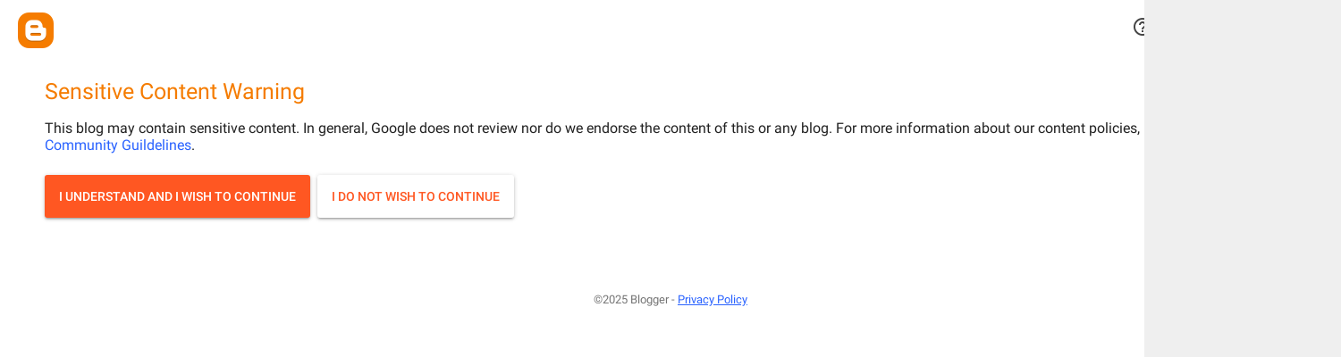

--- FILE ---
content_type: text/html; charset=UTF-8
request_url: http://agaytekeeperiam.blogspot.com/2022/10/michaela-coel-says-she-joined-black.html
body_size: 61214
content:
<!DOCTYPE html>
<html class='v2' dir='ltr' lang='en'>
<head>
<link href='https://www.blogger.com/static/v1/widgets/4128112664-css_bundle_v2.css' rel='stylesheet' type='text/css'/>
<meta content='width=1100' name='viewport'/>
<meta content='text/html; charset=UTF-8' http-equiv='Content-Type'/>
<meta content='blogger' name='generator'/>
<link href='http://agaytekeeperiam.blogspot.com/favicon.ico' rel='icon' type='image/x-icon'/>
<link href='http://agaytekeeperiam.blogspot.com/2022/10/michaela-coel-says-she-joined-black.html' rel='canonical'/>
<link rel="alternate" type="application/atom+xml" title="the{GAY}tekeepers - Atom" href="http://agaytekeeperiam.blogspot.com/feeds/posts/default" />
<link rel="alternate" type="application/rss+xml" title="the{GAY}tekeepers - RSS" href="http://agaytekeeperiam.blogspot.com/feeds/posts/default?alt=rss" />
<link rel="service.post" type="application/atom+xml" title="the{GAY}tekeepers - Atom" href="https://www.blogger.com/feeds/6745416376312375451/posts/default" />

<link rel="alternate" type="application/atom+xml" title="the{GAY}tekeepers - Atom" href="http://agaytekeeperiam.blogspot.com/feeds/4680855908770469875/comments/default" />
<!--Can't find substitution for tag [blog.ieCssRetrofitLinks]-->
<link href='https://blogger.googleusercontent.com/img/b/R29vZ2xl/AVvXsEiWwzuWh41Ukn9UNEDsMqMZeNqek7yii5XIPc7GN41g3F8DJmne7126y3UwBiQfYq3SWbNfVX6bvyiaspyDFb7gjDWaAMJumQMM13LimbSeyMRNUqh90-P7KUA1lsRhDUYymc1UkjMs3ZgImu23pEABmbk7XzjrxbkjhMwYmnPfJuiDObXzn-4LoKLg4Q/s320/michaela-coel.jpg' rel='image_src'/>
<meta content='adult' name='rating'/>
<meta content='http://agaytekeeperiam.blogspot.com/2022/10/michaela-coel-says-she-joined-black.html' property='og:url'/>
<meta content='MICHAELA COEL SAYS SHE JOINED BLACK PANTHER BECAUSE ANEKA IS QUEER' property='og:title'/>
<meta content='' property='og:description'/>
<meta content='https://blogger.googleusercontent.com/img/b/R29vZ2xl/AVvXsEiWwzuWh41Ukn9UNEDsMqMZeNqek7yii5XIPc7GN41g3F8DJmne7126y3UwBiQfYq3SWbNfVX6bvyiaspyDFb7gjDWaAMJumQMM13LimbSeyMRNUqh90-P7KUA1lsRhDUYymc1UkjMs3ZgImu23pEABmbk7XzjrxbkjhMwYmnPfJuiDObXzn-4LoKLg4Q/w1200-h630-p-k-no-nu/michaela-coel.jpg' property='og:image'/>
<title>the{GAY}tekeepers: MICHAELA COEL SAYS SHE JOINED BLACK PANTHER BECAUSE ANEKA IS QUEER</title>
<style type='text/css'>@font-face{font-family:'Rock Salt';font-style:normal;font-weight:400;font-display:swap;src:url(//fonts.gstatic.com/s/rocksalt/v24/MwQ0bhv11fWD6QsAVOZrt0M6p7NGrQ.woff2)format('woff2');unicode-range:U+0000-00FF,U+0131,U+0152-0153,U+02BB-02BC,U+02C6,U+02DA,U+02DC,U+0304,U+0308,U+0329,U+2000-206F,U+20AC,U+2122,U+2191,U+2193,U+2212,U+2215,U+FEFF,U+FFFD;}</style>
<style id='page-skin-1' type='text/css'><!--
/*
-----------------------------------------------
Blogger Template Style
Name:     Awesome Inc.
Designer: Tina Chen
URL:      tinachen.org
----------------------------------------------- */
/* Content
----------------------------------------------- */
body {
font: normal normal 16px Arial, Tahoma, Helvetica, FreeSans, sans-serif;
color: #4d4d4d;
background: #efefef url(https://blogger.googleusercontent.com/img/a/AVvXsEhapCYCilyJ3QyhmmBu8Z_qbxynYeX8rstF8fVKugX72xW_-RLVH7sYg_7f-C1764jTYr-2ffXCYvOSw3ZdMzGx0LMuKMVmlrhaJ5X7gQRmd2NC_-CYgTL-GYHSUMqg9UI9xtHhUu4SZlDLNjyV-CIOLv7W5h1uYku5H2wwGaRqd70SdBsSMY6SI0B3bUmY=s1600) repeat scroll top center;
}
html body .content-outer {
min-width: 0;
max-width: 100%;
width: 100%;
}
a:link {
text-decoration: none;
color: #0B8043;
}
a:visited {
text-decoration: none;
color: #F57C00;
}
a:hover {
text-decoration: underline;
color: #4495ff;
}
.body-fauxcolumn-outer .cap-top {
position: absolute;
z-index: 1;
height: 276px;
width: 100%;
background: transparent none repeat-x scroll top left;
_background-image: none;
}
/* Columns
----------------------------------------------- */
.content-inner {
padding: 0;
}
.header-inner .section {
margin: 0 16px;
}
.tabs-inner .section {
margin: 0 16px;
}
.main-inner {
padding-top: 30px;
}
.main-inner .column-center-inner,
.main-inner .column-left-inner,
.main-inner .column-right-inner {
padding: 0 5px;
}
*+html body .main-inner .column-center-inner {
margin-top: -30px;
}
#layout .main-inner .column-center-inner {
margin-top: 0;
}
/* Header
----------------------------------------------- */
.header-outer {
margin: 0 0 0 0;
background: transparent none repeat scroll 0 0;
}
.Header h1 {
font: normal bold 40px Rock Salt;
color: #F57C00;
text-shadow: 0 0 -1px #000000;
}
.Header h1 a {
color: #F57C00;
}
.Header .description {
font: normal normal 14px Arial, Tahoma, Helvetica, FreeSans, sans-serif;
color: #3778cd;
}
.header-inner .Header .titlewrapper,
.header-inner .Header .descriptionwrapper {
padding-left: 0;
padding-right: 0;
margin-bottom: 0;
}
.header-inner .Header .titlewrapper {
padding-top: 22px;
}
/* Tabs
----------------------------------------------- */
.tabs-outer {
overflow: hidden;
position: relative;
background: transparent url(https://resources.blogblog.com/blogblog/data/1kt/awesomeinc/tabs_gradient_light.png) repeat scroll 0 0;
}
#layout .tabs-outer {
overflow: visible;
}
.tabs-cap-top, .tabs-cap-bottom {
position: absolute;
width: 100%;
border-top: 1px solid transparent;
}
.tabs-cap-bottom {
bottom: 0;
}
.tabs-inner .widget li a {
display: inline-block;
margin: 0;
padding: .6em 1.5em;
font: normal bold 14px Arial, Tahoma, Helvetica, FreeSans, sans-serif;
color: #E67C73;
border-top: 1px solid transparent;
border-bottom: 1px solid transparent;
border-left: 1px solid transparent;
height: 16px;
line-height: 16px;
}
.tabs-inner .widget li:last-child a {
border-right: 1px solid transparent;
}
.tabs-inner .widget li.selected a, .tabs-inner .widget li a:hover {
background: transparent url(https://resources.blogblog.com/blogblog/data/1kt/awesomeinc/tabs_gradient_light.png) repeat-x scroll 0 -100px;
color: #F7CB4D;
}
/* Headings
----------------------------------------------- */
h2 {
font: normal bold 14px Rock Salt;
color: #cd3778;
}
/* Widgets
----------------------------------------------- */
.main-inner .section {
margin: 0 27px;
padding: 0;
}
.main-inner .column-left-outer,
.main-inner .column-right-outer {
margin-top: 0;
}
#layout .main-inner .column-left-outer,
#layout .main-inner .column-right-outer {
margin-top: 0;
}
.main-inner .column-left-inner,
.main-inner .column-right-inner {
background: transparent none repeat 0 0;
-moz-box-shadow: 0 0 0 rgba(0, 0, 0, .2);
-webkit-box-shadow: 0 0 0 rgba(0, 0, 0, .2);
-goog-ms-box-shadow: 0 0 0 rgba(0, 0, 0, .2);
box-shadow: 0 0 0 rgba(0, 0, 0, .2);
-moz-border-radius: 0;
-webkit-border-radius: 0;
-goog-ms-border-radius: 0;
border-radius: 0;
}
#layout .main-inner .column-left-inner,
#layout .main-inner .column-right-inner {
margin-top: 0;
}
.sidebar .widget {
font: normal normal 14px Arial, Tahoma, Helvetica, FreeSans, sans-serif;
color: #37cd8c;
}
.sidebar .widget a:link {
color: #3778cd;
}
.sidebar .widget a:visited {
color: #7BAAF7;
}
.sidebar .widget a:hover {
color: #3778cd;
}
.sidebar .widget h2 {
text-shadow: 0 0 -1px #000000;
}
.main-inner .widget {
background-color: #ffffff;
border: 1px solid #efefef;
padding: 0 15px 15px;
margin: 20px -16px;
-moz-box-shadow: 0 0 20px rgba(0, 0, 0, .2);
-webkit-box-shadow: 0 0 20px rgba(0, 0, 0, .2);
-goog-ms-box-shadow: 0 0 20px rgba(0, 0, 0, .2);
box-shadow: 0 0 20px rgba(0, 0, 0, .2);
-moz-border-radius: 0;
-webkit-border-radius: 0;
-goog-ms-border-radius: 0;
border-radius: 0;
}
.main-inner .widget h2 {
margin: 0 -15px;
padding: .6em 15px .5em;
border-bottom: 1px solid #343434;
}
.footer-inner .widget h2 {
padding: 0 0 .4em;
border-bottom: 1px solid #343434;
}
.main-inner .widget h2 + div, .footer-inner .widget h2 + div {
border-top: 1px solid #efefef;
padding-top: 8px;
}
.main-inner .widget .widget-content {
margin: 0 -15px;
padding: 7px 15px 0;
}
.main-inner .widget ul, .main-inner .widget #ArchiveList ul.flat {
margin: -8px -15px 0;
padding: 0;
list-style: none;
}
.main-inner .widget #ArchiveList {
margin: -8px 0 0;
}
.main-inner .widget ul li, .main-inner .widget #ArchiveList ul.flat li {
padding: .5em 15px;
text-indent: 0;
color: #46959c;
border-top: 1px solid #efefef;
border-bottom: 1px solid #343434;
}
.main-inner .widget #ArchiveList ul li {
padding-top: .25em;
padding-bottom: .25em;
}
.main-inner .widget ul li:first-child, .main-inner .widget #ArchiveList ul.flat li:first-child {
border-top: none;
}
.main-inner .widget ul li:last-child, .main-inner .widget #ArchiveList ul.flat li:last-child {
border-bottom: none;
}
.post-body {
position: relative;
}
.main-inner .widget .post-body ul {
padding: 0 2.5em;
margin: .5em 0;
list-style: disc;
}
.main-inner .widget .post-body ul li {
padding: 0.25em 0;
margin-bottom: .25em;
color: #4d4d4d;
border: none;
}
.footer-inner .widget ul {
padding: 0;
list-style: none;
}
.widget .zippy {
color: #46959c;
}
/* Posts
----------------------------------------------- */
body .main-inner .Blog {
padding: 0;
margin-bottom: 1em;
background-color: transparent;
border: none;
-moz-box-shadow: 0 0 0 rgba(0, 0, 0, 0);
-webkit-box-shadow: 0 0 0 rgba(0, 0, 0, 0);
-goog-ms-box-shadow: 0 0 0 rgba(0, 0, 0, 0);
box-shadow: 0 0 0 rgba(0, 0, 0, 0);
}
.main-inner .section:last-child .Blog:last-child {
padding: 0;
margin-bottom: 1em;
}
.main-inner .widget h2.date-header {
margin: 0 -15px 1px;
padding: 0 0 0 0;
font: normal bold 14px Rock Salt;
color: #cd3778;
background: transparent none no-repeat scroll top left;
border-top: 0 solid #0F9D58;
border-bottom: 1px solid #343434;
-moz-border-radius-topleft: 0;
-moz-border-radius-topright: 0;
-webkit-border-top-left-radius: 0;
-webkit-border-top-right-radius: 0;
border-top-left-radius: 0;
border-top-right-radius: 0;
position: static;
bottom: 100%;
right: 15px;
text-shadow: 0 0 -1px #000000;
}
.main-inner .widget h2.date-header span {
font: normal bold 14px Rock Salt;
display: block;
padding: .5em 15px;
border-left: 0 solid #0F9D58;
border-right: 0 solid #0F9D58;
}
.date-outer {
position: relative;
margin: 30px 0 20px;
padding: 0 15px;
background-color: #ffffff;
border: 1px solid #efefef;
-moz-box-shadow: 0 0 20px rgba(0, 0, 0, .2);
-webkit-box-shadow: 0 0 20px rgba(0, 0, 0, .2);
-goog-ms-box-shadow: 0 0 20px rgba(0, 0, 0, .2);
box-shadow: 0 0 20px rgba(0, 0, 0, .2);
-moz-border-radius: 0;
-webkit-border-radius: 0;
-goog-ms-border-radius: 0;
border-radius: 0;
}
.date-outer:first-child {
margin-top: 0;
}
.date-outer:last-child {
margin-bottom: 20px;
-moz-border-radius-bottomleft: 0;
-moz-border-radius-bottomright: 0;
-webkit-border-bottom-left-radius: 0;
-webkit-border-bottom-right-radius: 0;
-goog-ms-border-bottom-left-radius: 0;
-goog-ms-border-bottom-right-radius: 0;
border-bottom-left-radius: 0;
border-bottom-right-radius: 0;
}
.date-posts {
margin: 0 -15px;
padding: 0 15px;
clear: both;
}
.post-outer, .inline-ad {
border-top: 1px solid #efefef;
margin: 0 -15px;
padding: 15px 15px;
}
.post-outer {
padding-bottom: 10px;
}
.post-outer:first-child {
padding-top: 0;
border-top: none;
}
.post-outer:last-child, .inline-ad:last-child {
border-bottom: none;
}
.post-body {
position: relative;
}
.post-body img {
padding: 8px;
background: #46959c;
border: 1px solid #343434;
-moz-box-shadow: 0 0 0 rgba(0, 0, 0, .2);
-webkit-box-shadow: 0 0 0 rgba(0, 0, 0, .2);
box-shadow: 0 0 0 rgba(0, 0, 0, .2);
-moz-border-radius: 0;
-webkit-border-radius: 0;
border-radius: 0;
}
h3.post-title, h4 {
font: normal bold 22px Rock Salt;
color: #2412e3;
}
h3.post-title a {
font: normal bold 22px Rock Salt;
color: #2412e3;
}
h3.post-title a:hover {
color: #4495ff;
text-decoration: underline;
}
.post-header {
margin: 0 0 1em;
}
.post-body {
line-height: 1.4;
}
.post-outer h2 {
color: #4d4d4d;
}
.post-footer {
margin: 1.5em 0 0;
}
#blog-pager {
padding: 15px;
font-size: 120%;
background-color: #ffffff;
border: 1px solid #efefef;
-moz-box-shadow: 0 0 20px rgba(0, 0, 0, .2);
-webkit-box-shadow: 0 0 20px rgba(0, 0, 0, .2);
-goog-ms-box-shadow: 0 0 20px rgba(0, 0, 0, .2);
box-shadow: 0 0 20px rgba(0, 0, 0, .2);
-moz-border-radius: 0;
-webkit-border-radius: 0;
-goog-ms-border-radius: 0;
border-radius: 0;
-moz-border-radius-topleft: 0;
-moz-border-radius-topright: 0;
-webkit-border-top-left-radius: 0;
-webkit-border-top-right-radius: 0;
-goog-ms-border-top-left-radius: 0;
-goog-ms-border-top-right-radius: 0;
border-top-left-radius: 0;
border-top-right-radius-topright: 0;
margin-top: 1em;
}
.blog-feeds, .post-feeds {
margin: 1em 0;
text-align: center;
color: #4d4d4d;
}
.blog-feeds a, .post-feeds a {
color: #3b7bce;
}
.blog-feeds a:visited, .post-feeds a:visited {
color: #4f48a1;
}
.blog-feeds a:hover, .post-feeds a:hover {
color: #3778cd;
}
.post-outer .comments {
margin-top: 2em;
}
/* Comments
----------------------------------------------- */
.comments .comments-content .icon.blog-author {
background-repeat: no-repeat;
background-image: url([data-uri]);
}
.comments .comments-content .loadmore a {
border-top: 1px solid transparent;
border-bottom: 1px solid transparent;
}
.comments .continue {
border-top: 2px solid transparent;
}
/* Footer
----------------------------------------------- */
.footer-outer {
margin: -20px 0 -1px;
padding: 20px 0 0;
color: #2412e3;
overflow: hidden;
}
.footer-fauxborder-left {
border-top: 1px solid #efefef;
background: #eeeeee none repeat scroll 0 0;
-moz-box-shadow: 0 0 20px rgba(0, 0, 0, .2);
-webkit-box-shadow: 0 0 20px rgba(0, 0, 0, .2);
-goog-ms-box-shadow: 0 0 20px rgba(0, 0, 0, .2);
box-shadow: 0 0 20px rgba(0, 0, 0, .2);
margin: 0 -20px;
}
/* Mobile
----------------------------------------------- */
body.mobile {
background-size: auto;
}
.mobile .body-fauxcolumn-outer {
background: transparent none repeat scroll top left;
}
*+html body.mobile .main-inner .column-center-inner {
margin-top: 0;
}
.mobile .main-inner .widget {
padding: 0 0 15px;
}
.mobile .main-inner .widget h2 + div,
.mobile .footer-inner .widget h2 + div {
border-top: none;
padding-top: 0;
}
.mobile .footer-inner .widget h2 {
padding: 0.5em 0;
border-bottom: none;
}
.mobile .main-inner .widget .widget-content {
margin: 0;
padding: 7px 0 0;
}
.mobile .main-inner .widget ul,
.mobile .main-inner .widget #ArchiveList ul.flat {
margin: 0 -15px 0;
}
.mobile .main-inner .widget h2.date-header {
right: 0;
}
.mobile .date-header span {
padding: 0.4em 0;
}
.mobile .date-outer:first-child {
margin-bottom: 0;
border: 1px solid #efefef;
-moz-border-radius-topleft: 0;
-moz-border-radius-topright: 0;
-webkit-border-top-left-radius: 0;
-webkit-border-top-right-radius: 0;
-goog-ms-border-top-left-radius: 0;
-goog-ms-border-top-right-radius: 0;
border-top-left-radius: 0;
border-top-right-radius: 0;
}
.mobile .date-outer {
border-color: #efefef;
border-width: 0 1px 1px;
}
.mobile .date-outer:last-child {
margin-bottom: 0;
}
.mobile .main-inner {
padding: 0;
}
.mobile .header-inner .section {
margin: 0;
}
.mobile .post-outer, .mobile .inline-ad {
padding: 5px 0;
}
.mobile .tabs-inner .section {
margin: 0 10px;
}
.mobile .main-inner .widget h2 {
margin: 0;
padding: 0;
}
.mobile .main-inner .widget h2.date-header span {
padding: 0;
}
.mobile .main-inner .widget .widget-content {
margin: 0;
padding: 7px 0 0;
}
.mobile #blog-pager {
border: 1px solid transparent;
background: #eeeeee none repeat scroll 0 0;
}
.mobile .main-inner .column-left-inner,
.mobile .main-inner .column-right-inner {
background: transparent none repeat 0 0;
-moz-box-shadow: none;
-webkit-box-shadow: none;
-goog-ms-box-shadow: none;
box-shadow: none;
}
.mobile .date-posts {
margin: 0;
padding: 0;
}
.mobile .footer-fauxborder-left {
margin: 0;
border-top: inherit;
}
.mobile .main-inner .section:last-child .Blog:last-child {
margin-bottom: 0;
}
.mobile-index-contents {
color: #4d4d4d;
}
.mobile .mobile-link-button {
background: #0B8043 url(https://resources.blogblog.com/blogblog/data/1kt/awesomeinc/tabs_gradient_light.png) repeat scroll 0 0;
}
.mobile-link-button a:link, .mobile-link-button a:visited {
color: #ffffff;
}
.mobile .tabs-inner .PageList .widget-content {
background: transparent;
border-top: 1px solid;
border-color: transparent;
color: #E67C73;
}
.mobile .tabs-inner .PageList .widget-content .pagelist-arrow {
border-left: 1px solid transparent;
}

--></style>
<style id='template-skin-1' type='text/css'><!--
body {
min-width: 1500px;
}
.content-outer, .content-fauxcolumn-outer, .region-inner {
min-width: 1500px;
max-width: 1500px;
_width: 1500px;
}
.main-inner .columns {
padding-left: 200px;
padding-right: 200px;
}
.main-inner .fauxcolumn-center-outer {
left: 200px;
right: 200px;
/* IE6 does not respect left and right together */
_width: expression(this.parentNode.offsetWidth -
parseInt("200px") -
parseInt("200px") + 'px');
}
.main-inner .fauxcolumn-left-outer {
width: 200px;
}
.main-inner .fauxcolumn-right-outer {
width: 200px;
}
.main-inner .column-left-outer {
width: 200px;
right: 100%;
margin-left: -200px;
}
.main-inner .column-right-outer {
width: 200px;
margin-right: -200px;
}
#layout {
min-width: 0;
}
#layout .content-outer {
min-width: 0;
width: 800px;
}
#layout .region-inner {
min-width: 0;
width: auto;
}
body#layout div.add_widget {
padding: 8px;
}
body#layout div.add_widget a {
margin-left: 32px;
}
--></style>
<style>
    body {background-image:url(https\:\/\/blogger.googleusercontent.com\/img\/a\/AVvXsEhapCYCilyJ3QyhmmBu8Z_qbxynYeX8rstF8fVKugX72xW_-RLVH7sYg_7f-C1764jTYr-2ffXCYvOSw3ZdMzGx0LMuKMVmlrhaJ5X7gQRmd2NC_-CYgTL-GYHSUMqg9UI9xtHhUu4SZlDLNjyV-CIOLv7W5h1uYku5H2wwGaRqd70SdBsSMY6SI0B3bUmY=s1600);}
    
@media (max-width: 200px) { body {background-image:url(https\:\/\/blogger.googleusercontent.com\/img\/a\/AVvXsEhapCYCilyJ3QyhmmBu8Z_qbxynYeX8rstF8fVKugX72xW_-RLVH7sYg_7f-C1764jTYr-2ffXCYvOSw3ZdMzGx0LMuKMVmlrhaJ5X7gQRmd2NC_-CYgTL-GYHSUMqg9UI9xtHhUu4SZlDLNjyV-CIOLv7W5h1uYku5H2wwGaRqd70SdBsSMY6SI0B3bUmY=w200);}}
@media (max-width: 400px) and (min-width: 201px) { body {background-image:url(https\:\/\/blogger.googleusercontent.com\/img\/a\/AVvXsEhapCYCilyJ3QyhmmBu8Z_qbxynYeX8rstF8fVKugX72xW_-RLVH7sYg_7f-C1764jTYr-2ffXCYvOSw3ZdMzGx0LMuKMVmlrhaJ5X7gQRmd2NC_-CYgTL-GYHSUMqg9UI9xtHhUu4SZlDLNjyV-CIOLv7W5h1uYku5H2wwGaRqd70SdBsSMY6SI0B3bUmY=w400);}}
@media (max-width: 800px) and (min-width: 401px) { body {background-image:url(https\:\/\/blogger.googleusercontent.com\/img\/a\/AVvXsEhapCYCilyJ3QyhmmBu8Z_qbxynYeX8rstF8fVKugX72xW_-RLVH7sYg_7f-C1764jTYr-2ffXCYvOSw3ZdMzGx0LMuKMVmlrhaJ5X7gQRmd2NC_-CYgTL-GYHSUMqg9UI9xtHhUu4SZlDLNjyV-CIOLv7W5h1uYku5H2wwGaRqd70SdBsSMY6SI0B3bUmY=w800);}}
@media (max-width: 1200px) and (min-width: 801px) { body {background-image:url(https\:\/\/blogger.googleusercontent.com\/img\/a\/AVvXsEhapCYCilyJ3QyhmmBu8Z_qbxynYeX8rstF8fVKugX72xW_-RLVH7sYg_7f-C1764jTYr-2ffXCYvOSw3ZdMzGx0LMuKMVmlrhaJ5X7gQRmd2NC_-CYgTL-GYHSUMqg9UI9xtHhUu4SZlDLNjyV-CIOLv7W5h1uYku5H2wwGaRqd70SdBsSMY6SI0B3bUmY=w1200);}}
/* Last tag covers anything over one higher than the previous max-size cap. */
@media (min-width: 1201px) { body {background-image:url(https\:\/\/blogger.googleusercontent.com\/img\/a\/AVvXsEhapCYCilyJ3QyhmmBu8Z_qbxynYeX8rstF8fVKugX72xW_-RLVH7sYg_7f-C1764jTYr-2ffXCYvOSw3ZdMzGx0LMuKMVmlrhaJ5X7gQRmd2NC_-CYgTL-GYHSUMqg9UI9xtHhUu4SZlDLNjyV-CIOLv7W5h1uYku5H2wwGaRqd70SdBsSMY6SI0B3bUmY=w1600);}}
  </style>
<link href='https://www.blogger.com/dyn-css/authorization.css?targetBlogID=6745416376312375451&amp;zx=df03c9f5-db9b-4adb-9afb-24d50ce5ad98' media='none' onload='if(media!=&#39;all&#39;)media=&#39;all&#39;' rel='stylesheet'/><noscript><link href='https://www.blogger.com/dyn-css/authorization.css?targetBlogID=6745416376312375451&amp;zx=df03c9f5-db9b-4adb-9afb-24d50ce5ad98' rel='stylesheet'/></noscript>
<meta name='google-adsense-platform-account' content='ca-host-pub-1556223355139109'/>
<meta name='google-adsense-platform-domain' content='blogspot.com'/>

</head>
<body class='loading variant-light'><iframe src="https://www.blogger.com/interstitial/blog?u=http://agaytekeeperiam.blogspot.com/2022/10/michaela-coel-says-she-joined-black.html" marginwidth="0" marginheight="0" scrolling="no" frameborder="0" height="100%" width="100%" id="injected-iframe" style="background-color:white; position:absolute; top:0; left:0; z-index:999; display:block; visibility:visible"></iframe>
<style type="text/css">
    
    body {
      _height: 100%;
    }

    body * {
      visibility: hidden;
    }
  </style>
<div class='navbar section' id='navbar' name='Navbar'><div class='widget Navbar' data-version='1' id='Navbar1'><script type="text/javascript">
    function setAttributeOnload(object, attribute, val) {
      if(window.addEventListener) {
        window.addEventListener('load',
          function(){ object[attribute] = val; }, false);
      } else {
        window.attachEvent('onload', function(){ object[attribute] = val; });
      }
    }
  </script>
<div id="navbar-iframe-container"></div>
<script type="text/javascript" src="https://apis.google.com/js/platform.js"></script>
<script type="text/javascript">
      gapi.load("gapi.iframes:gapi.iframes.style.bubble", function() {
        if (gapi.iframes && gapi.iframes.getContext) {
          gapi.iframes.getContext().openChild({
              url: 'https://www.blogger.com/navbar/6745416376312375451?po\x3d4680855908770469875\x26origin\x3dhttp://agaytekeeperiam.blogspot.com',
              where: document.getElementById("navbar-iframe-container"),
              id: "navbar-iframe"
          });
        }
      });
    </script><script type="text/javascript">
(function() {
var script = document.createElement('script');
script.type = 'text/javascript';
script.src = '//pagead2.googlesyndication.com/pagead/js/google_top_exp.js';
var head = document.getElementsByTagName('head')[0];
if (head) {
head.appendChild(script);
}})();
</script>
</div></div>
<div class='body-fauxcolumns'>
<div class='fauxcolumn-outer body-fauxcolumn-outer'>
<div class='cap-top'>
<div class='cap-left'></div>
<div class='cap-right'></div>
</div>
<div class='fauxborder-left'>
<div class='fauxborder-right'></div>
<div class='fauxcolumn-inner'>
</div>
</div>
<div class='cap-bottom'>
<div class='cap-left'></div>
<div class='cap-right'></div>
</div>
</div>
</div>
<div class='content'>
<div class='content-fauxcolumns'>
<div class='fauxcolumn-outer content-fauxcolumn-outer'>
<div class='cap-top'>
<div class='cap-left'></div>
<div class='cap-right'></div>
</div>
<div class='fauxborder-left'>
<div class='fauxborder-right'></div>
<div class='fauxcolumn-inner'>
</div>
</div>
<div class='cap-bottom'>
<div class='cap-left'></div>
<div class='cap-right'></div>
</div>
</div>
</div>
<div class='content-outer'>
<div class='content-cap-top cap-top'>
<div class='cap-left'></div>
<div class='cap-right'></div>
</div>
<div class='fauxborder-left content-fauxborder-left'>
<div class='fauxborder-right content-fauxborder-right'></div>
<div class='content-inner'>
<header>
<div class='header-outer'>
<div class='header-cap-top cap-top'>
<div class='cap-left'></div>
<div class='cap-right'></div>
</div>
<div class='fauxborder-left header-fauxborder-left'>
<div class='fauxborder-right header-fauxborder-right'></div>
<div class='region-inner header-inner'>
<div class='header section' id='header' name='Header'><div class='widget Header' data-version='1' id='Header1'>
<div id='header-inner'>
<a href='http://agaytekeeperiam.blogspot.com/' style='display: block'>
<img alt='the{GAY}tekeepers' height='455px; ' id='Header1_headerimg' src='https://blogger.googleusercontent.com/img/a/AVvXsEhaXjqCiqjeCxYLCPg1A7QQYf48YWS1igTMP6Vc0bVGAKO1Z6shHD4qiqGKQNKuJsG7lRo4BOrNyrL53MuOAchUgVpqnGes_xYPtba7JO0xz4lONtUy20L2lO3c4ktP9LRlZkmoUsRmRglUVDc__A3sDL35cNtn5F0WOBgk8hkk1WDjvr6Wuv2LAqsXBIwI=s910' style='display: block' width='910px; '/>
</a>
</div>
</div></div>
</div>
</div>
<div class='header-cap-bottom cap-bottom'>
<div class='cap-left'></div>
<div class='cap-right'></div>
</div>
</div>
</header>
<div class='tabs-outer'>
<div class='tabs-cap-top cap-top'>
<div class='cap-left'></div>
<div class='cap-right'></div>
</div>
<div class='fauxborder-left tabs-fauxborder-left'>
<div class='fauxborder-right tabs-fauxborder-right'></div>
<div class='region-inner tabs-inner'>
<div class='tabs section' id='crosscol' name='Cross-Column'><div class='widget PageList' data-version='1' id='PageList1'>
<h2>Pages</h2>
<div class='widget-content'>
<ul>
<li>
<a href='http://agaytekeeperiam.blogspot.com/'>Home</a>
</li>
</ul>
<div class='clear'></div>
</div>
</div></div>
<div class='tabs section' id='crosscol-overflow' name='Cross-Column 2'><div class='widget Text' data-version='1' id='Text1'>
<h2 class='title'>I AM...</h2>
<div class='widget-content'>
<span =""  style="font-family:&quot;;">I am whatever YOU think I am until YOU get to KNOW me. This is true for everyone else too, of course.. so don't make assumptions about anyone or pass judgment; ask questions. You might just make a new friend. </span>
</div>
<div class='clear'></div>
</div><div class='widget Followers' data-version='1' id='Followers1'>
<h2 class='title'>Followers</h2>
<div class='widget-content'>
<div id='Followers1-wrapper'>
<div style='margin-right:2px;'>
<div><script type="text/javascript" src="https://apis.google.com/js/platform.js"></script>
<div id="followers-iframe-container"></div>
<script type="text/javascript">
    window.followersIframe = null;
    function followersIframeOpen(url) {
      gapi.load("gapi.iframes", function() {
        if (gapi.iframes && gapi.iframes.getContext) {
          window.followersIframe = gapi.iframes.getContext().openChild({
            url: url,
            where: document.getElementById("followers-iframe-container"),
            messageHandlersFilter: gapi.iframes.CROSS_ORIGIN_IFRAMES_FILTER,
            messageHandlers: {
              '_ready': function(obj) {
                window.followersIframe.getIframeEl().height = obj.height;
              },
              'reset': function() {
                window.followersIframe.close();
                followersIframeOpen("https://www.blogger.com/followers/frame/6745416376312375451?colors\x3dCgt0cmFuc3BhcmVudBILdHJhbnNwYXJlbnQaByM0ZDRkNGQiByMwQjgwNDMqByNlZmVmZWYyByNjZDM3Nzg6ByM0ZDRkNGRCByMwQjgwNDNKByM0Njk1OWNSByMwQjgwNDNaC3RyYW5zcGFyZW50\x26pageSize\x3d21\x26hl\x3den\x26origin\x3dhttp://agaytekeeperiam.blogspot.com");
              },
              'open': function(url) {
                window.followersIframe.close();
                followersIframeOpen(url);
              }
            }
          });
        }
      });
    }
    followersIframeOpen("https://www.blogger.com/followers/frame/6745416376312375451?colors\x3dCgt0cmFuc3BhcmVudBILdHJhbnNwYXJlbnQaByM0ZDRkNGQiByMwQjgwNDMqByNlZmVmZWYyByNjZDM3Nzg6ByM0ZDRkNGRCByMwQjgwNDNKByM0Njk1OWNSByMwQjgwNDNaC3RyYW5zcGFyZW50\x26pageSize\x3d21\x26hl\x3den\x26origin\x3dhttp://agaytekeeperiam.blogspot.com");
  </script></div>
</div>
</div>
<div class='clear'></div>
</div>
</div><div class='widget HTML' data-version='1' id='HTML1'>
<div class='widget-content'>
<iframe src="//rcm-na.amazon-adsystem.com/e/cm?o=1&p=48&l=ur1&category=gift_certificates&banner=1G274HKHXM7QERC7YAG2&f=ifr&linkID=44436acd4fe3b132529bed26d7aa73f9&t=thegaytekeepe-20&tracking_id=thegaytekeepe-20" width="728" height="90" scrolling="no" border="0" marginwidth="0" style="border:none;" frameborder="0"></iframe>
</div>
<div class='clear'></div>
</div></div>
</div>
</div>
<div class='tabs-cap-bottom cap-bottom'>
<div class='cap-left'></div>
<div class='cap-right'></div>
</div>
</div>
<div class='main-outer'>
<div class='main-cap-top cap-top'>
<div class='cap-left'></div>
<div class='cap-right'></div>
</div>
<div class='fauxborder-left main-fauxborder-left'>
<div class='fauxborder-right main-fauxborder-right'></div>
<div class='region-inner main-inner'>
<div class='columns fauxcolumns'>
<div class='fauxcolumn-outer fauxcolumn-center-outer'>
<div class='cap-top'>
<div class='cap-left'></div>
<div class='cap-right'></div>
</div>
<div class='fauxborder-left'>
<div class='fauxborder-right'></div>
<div class='fauxcolumn-inner'>
</div>
</div>
<div class='cap-bottom'>
<div class='cap-left'></div>
<div class='cap-right'></div>
</div>
</div>
<div class='fauxcolumn-outer fauxcolumn-left-outer'>
<div class='cap-top'>
<div class='cap-left'></div>
<div class='cap-right'></div>
</div>
<div class='fauxborder-left'>
<div class='fauxborder-right'></div>
<div class='fauxcolumn-inner'>
</div>
</div>
<div class='cap-bottom'>
<div class='cap-left'></div>
<div class='cap-right'></div>
</div>
</div>
<div class='fauxcolumn-outer fauxcolumn-right-outer'>
<div class='cap-top'>
<div class='cap-left'></div>
<div class='cap-right'></div>
</div>
<div class='fauxborder-left'>
<div class='fauxborder-right'></div>
<div class='fauxcolumn-inner'>
</div>
</div>
<div class='cap-bottom'>
<div class='cap-left'></div>
<div class='cap-right'></div>
</div>
</div>
<!-- corrects IE6 width calculation -->
<div class='columns-inner'>
<div class='column-center-outer'>
<div class='column-center-inner'>
<div class='main section' id='main' name='Main'><div class='widget Blog' data-version='1' id='Blog1'>
<div class='blog-posts hfeed'>

          <div class="date-outer">
        
<h2 class='date-header'><span>Monday, October 10, 2022</span></h2>

          <div class="date-posts">
        
<div class='post-outer'>
<div class='post hentry uncustomized-post-template' itemprop='blogPost' itemscope='itemscope' itemtype='http://schema.org/BlogPosting'>
<meta content='https://blogger.googleusercontent.com/img/b/R29vZ2xl/AVvXsEiWwzuWh41Ukn9UNEDsMqMZeNqek7yii5XIPc7GN41g3F8DJmne7126y3UwBiQfYq3SWbNfVX6bvyiaspyDFb7gjDWaAMJumQMM13LimbSeyMRNUqh90-P7KUA1lsRhDUYymc1UkjMs3ZgImu23pEABmbk7XzjrxbkjhMwYmnPfJuiDObXzn-4LoKLg4Q/s320/michaela-coel.jpg' itemprop='image_url'/>
<meta content='6745416376312375451' itemprop='blogId'/>
<meta content='4680855908770469875' itemprop='postId'/>
<a name='4680855908770469875'></a>
<h3 class='post-title entry-title' itemprop='name'>
MICHAELA COEL SAYS SHE JOINED BLACK PANTHER BECAUSE ANEKA IS QUEER
</h3>
<div class='post-header'>
<div class='post-header-line-1'></div>
</div>
<div class='post-body entry-content' id='post-body-4680855908770469875' itemprop='description articleBody'>
<div class="separator" style="clear: both; text-align: center;"><img border="0" data-original-height="589" data-original-width="1200" height="157" src="https://blogger.googleusercontent.com/img/b/R29vZ2xl/AVvXsEiWwzuWh41Ukn9UNEDsMqMZeNqek7yii5XIPc7GN41g3F8DJmne7126y3UwBiQfYq3SWbNfVX6bvyiaspyDFb7gjDWaAMJumQMM13LimbSeyMRNUqh90-P7KUA1lsRhDUYymc1UkjMs3ZgImu23pEABmbk7XzjrxbkjhMwYmnPfJuiDObXzn-4LoKLg4Q/s320/michaela-coel.jpg" width="320" /></div><div class="separator" style="clear: both; text-align: center;"><span style="color: blue; font-family: Garamond, serif; font-size: 14pt;"><br /></span></div><div class="separator" style="clear: both; text-align: center;"><span style="color: blue; font-family: Garamond, serif; font-size: 14pt;">Here&#8217;s
everything we know about her character!</span></div>

<p align="center" style="text-align: center;"><span style="color: blue; font-family: &quot;Garamond&quot;,serif; font-size: 14.0pt; mso-ansi-language: #2000;">The
jaw-dropping new trailer for&nbsp;<a href="https://www.pride.com/geek/black-panther-2-trailer-michaela-coel-queer-character" target="_self"><i>Black Panther: Wakanda Forever</i></a>&nbsp;sent Marvel fans into a
frenzy earlier this week, and now Michaela Coel is giving LGBTQ+ fans another
reason to cheer.<o:p></o:p></span></p>

<p align="center" style="text-align: center;"><span style="color: blue; font-family: &quot;Garamond&quot;,serif; font-size: 14.0pt; mso-ansi-language: #2000;">Coel, writer,
director, and star of the controversial yet beloved series&nbsp;<i>I May
Destroy You</i>&nbsp;is joining the cinematic universe as Aneka in the upcoming
film, a character who has a romantic relationship with a woman.<o:p></o:p></span></p>

<p align="center" style="text-align: center;"><span style="color: blue; font-family: &quot;Garamond&quot;,serif; font-size: 14.0pt; mso-ansi-language: #2000;">This
relationship lives in the Black Panther comics and&nbsp;<a href="https://www.pride.com/geek/2017/4/19/will-marvels-black-panther-feature-same-sex-couple" target="_self">was rumored to premiere in the 2018 film</a>. Queer fans were
disappointed when it seemed like the moment was scrapped but now, our patience
has paid off!<o:p></o:p></span></p>

<p align="center" style="text-align: center;"><span style="color: blue; font-family: &quot;Garamond&quot;,serif; font-size: 14.0pt; mso-ansi-language: #2000;">According to
Coel&#8217;s stunning new&nbsp;<a href="https://www.vogue.com/article/michaela-coel-november-cover-2022-interview" target="_blank"><i>Vogue</i></a>&nbsp;feature, &#8220;Aneka is a captain and combat
instructor in the Dora Milaje, the fearless all-female crew of warriors who
protect the kingdom of Wakanda. As the story goes, she falls in love with her
warrior colleague Ayo, played by Florence Kasumba, and their forbidden affair
causes disruption in the ranks.&#8221;<o:p></o:p></span></p>

<p align="center" style="text-align: center;"><span style="color: blue; font-family: &quot;Garamond&quot;,serif; font-size: 14.0pt; mso-ansi-language: #2000;">Coel says
Aneka&#8217;s sexuality is what sold her on the role. &#8220;I thought: I like that, I want
to show that to Ghana.&#8221; The African country has antigay laws that are more than
just conservative, and Coel hopes that the story can combat some of the
homophobia. Right now, the parliament is trying to pass a bill that would
sentence people who identified as gay, and even their allies, to prison for
five years. Coel is well aware of the country&#8217;s politics and history: both of
her parents are Ghanaian.<o:p></o:p></span></p>

<p align="center" style="text-align: center;"><span style="color: blue; font-family: &quot;Garamond&quot;,serif; font-size: 14.0pt; mso-ansi-language: #2000;">&#8220;People say,
&#8216;Oh, it&#8217;s fine, it&#8217;s just politics.&#8217; But I don&#8217;t think it is just politics when
it affects how people get to live their daily lives,&#8221; she said. &#8220;That&#8217;s why it
felt important for me to step in and do that role because I know just by my
being Ghanaian, Ghanaians will come.&#8221;<o:p></o:p></span></p>

<p align="center" style="text-align: center;"><span style="color: blue; font-family: &quot;Garamond&quot;,serif; font-size: 14.0pt; mso-ansi-language: #2000;">Hopefully,
Aneka&#8217;s story and Coel&#8217;s portrayal can change some minds. It seems like
director Ryan Coogler thinks so. &#8220;Aneka, the character Michaela plays, is kind
of a rebel,&#8221; he told&nbsp;<i>Vogue</i>. &#8220;It made a lot of meta sense with
Michaela being someone who is pushing the industry forward and carving out her
own space.&#8221;<o:p></o:p></span></p>

<p align="center" style="text-align: center;"><b><i><span style="color: blue; font-family: &quot;Garamond&quot;,serif; font-size: 14.0pt; mso-ansi-language: #2000;">Black Panther:
Wakanda Forever&nbsp;</span></i></b><b><span style="color: blue; font-family: &quot;Garamond&quot;,serif; font-size: 14.0pt; mso-ansi-language: #2000;">premieres
November 11 in theaters. You can catch glimpses of Aneka in the latest trailer,
which you can watch below.</span></b><span style="color: blue; font-family: &quot;Garamond&quot;,serif; font-size: 14.0pt; mso-ansi-language: #2000;"><o:p></o:p></span></p><p align="center" style="text-align: center;"><b></b></p><div class="separator" style="clear: both; text-align: center;"><b><iframe allowfullscreen="" class="BLOG_video_class" height="266" src="https://www.youtube.com/embed/iqK7-ZmV2N8" width="320" youtube-src-id="iqK7-ZmV2N8"></iframe></b></div><p></p><p align="center" style="text-align: center;"><span lang="EN-US" style="color: blue; font-family: &quot;Garamond&quot;,serif; font-size: 14.0pt;"><b>SOURCE: <a href="https://www.pride.com/geek/michaela-coel-says-she-joined-black-panther-because-aneka-is-queer" target="_blank">PRIDE DOT COM<o:p></o:p></a></b></span></p><br />
<div style='clear: both;'></div>
</div>
<div class='post-footer'>
<div class='post-footer-line post-footer-line-1'>
<span class='post-author vcard'>
Posted by
<span class='fn' itemprop='author' itemscope='itemscope' itemtype='http://schema.org/Person'>
<meta content='https://www.blogger.com/profile/06639735981983246335' itemprop='url'/>
<a class='g-profile' href='https://www.blogger.com/profile/06639735981983246335' rel='author' title='author profile'>
<span itemprop='name'>a{GAY}tekeeper{iam}</span>
</a>
</span>
</span>
<span class='post-timestamp'>
at
<meta content='http://agaytekeeperiam.blogspot.com/2022/10/michaela-coel-says-she-joined-black.html' itemprop='url'/>
<a class='timestamp-link' href='http://agaytekeeperiam.blogspot.com/2022/10/michaela-coel-says-she-joined-black.html' rel='bookmark' title='permanent link'><abbr class='published' itemprop='datePublished' title='2022-10-10T00:00:00-04:00'>12:00 AM</abbr></a>
</span>
<span class='post-comment-link'>
</span>
<span class='post-icons'>
<span class='item-action'>
<a href='https://www.blogger.com/email-post/6745416376312375451/4680855908770469875' title='Email Post'>
<img alt='' class='icon-action' height='13' src='https://resources.blogblog.com/img/icon18_email.gif' width='18'/>
</a>
</span>
</span>
<div class='post-share-buttons goog-inline-block'>
<a class='goog-inline-block share-button sb-email' href='https://www.blogger.com/share-post.g?blogID=6745416376312375451&postID=4680855908770469875&target=email' target='_blank' title='Email This'><span class='share-button-link-text'>Email This</span></a><a class='goog-inline-block share-button sb-blog' href='https://www.blogger.com/share-post.g?blogID=6745416376312375451&postID=4680855908770469875&target=blog' onclick='window.open(this.href, "_blank", "height=270,width=475"); return false;' target='_blank' title='BlogThis!'><span class='share-button-link-text'>BlogThis!</span></a><a class='goog-inline-block share-button sb-twitter' href='https://www.blogger.com/share-post.g?blogID=6745416376312375451&postID=4680855908770469875&target=twitter' target='_blank' title='Share to X'><span class='share-button-link-text'>Share to X</span></a><a class='goog-inline-block share-button sb-facebook' href='https://www.blogger.com/share-post.g?blogID=6745416376312375451&postID=4680855908770469875&target=facebook' onclick='window.open(this.href, "_blank", "height=430,width=640"); return false;' target='_blank' title='Share to Facebook'><span class='share-button-link-text'>Share to Facebook</span></a><a class='goog-inline-block share-button sb-pinterest' href='https://www.blogger.com/share-post.g?blogID=6745416376312375451&postID=4680855908770469875&target=pinterest' target='_blank' title='Share to Pinterest'><span class='share-button-link-text'>Share to Pinterest</span></a>
</div>
</div>
<div class='post-footer-line post-footer-line-2'>
<span class='post-labels'>
Labels:
<a href='http://agaytekeeperiam.blogspot.com/search/label/BLACK%20PANTER' rel='tag'>BLACK PANTER</a>,
<a href='http://agaytekeeperiam.blogspot.com/search/label/ENTERTAIN%20US%20%28MOVIES%29' rel='tag'>ENTERTAIN US (MOVIES)</a>,
<a href='http://agaytekeeperiam.blogspot.com/search/label/MICHAELA%20COEL' rel='tag'>MICHAELA COEL</a>,
<a href='http://agaytekeeperiam.blogspot.com/search/label/PRIDE%20DOT%20COM' rel='tag'>PRIDE DOT COM</a>,
<a href='http://agaytekeeperiam.blogspot.com/search/label/THE%20GOOD%20STUFF' rel='tag'>THE GOOD STUFF</a>
</span>
</div>
<div class='post-footer-line post-footer-line-3'>
<span class='post-location'>
</span>
</div>
</div>
</div>
<div class='comments' id='comments'>
<a name='comments'></a>
<h4>No comments:</h4>
<div id='Blog1_comments-block-wrapper'>
<dl class='avatar-comment-indent' id='comments-block'>
</dl>
</div>
<p class='comment-footer'>
<div class='comment-form'>
<a name='comment-form'></a>
<h4 id='comment-post-message'>Post a Comment</h4>
<p>
</p>
<a href='https://www.blogger.com/comment/frame/6745416376312375451?po=4680855908770469875&hl=en&saa=85391&origin=http://agaytekeeperiam.blogspot.com' id='comment-editor-src'></a>
<iframe allowtransparency='true' class='blogger-iframe-colorize blogger-comment-from-post' frameborder='0' height='410px' id='comment-editor' name='comment-editor' src='' width='100%'></iframe>
<script src='https://www.blogger.com/static/v1/jsbin/1345082660-comment_from_post_iframe.js' type='text/javascript'></script>
<script type='text/javascript'>
      BLOG_CMT_createIframe('https://www.blogger.com/rpc_relay.html');
    </script>
</div>
</p>
</div>
</div>

        </div></div>
      
</div>
<div class='blog-pager' id='blog-pager'>
<span id='blog-pager-newer-link'>
<a class='blog-pager-newer-link' href='http://agaytekeeperiam.blogspot.com/2022/10/jus-e-mail-me-found-my-straight-best.html' id='Blog1_blog-pager-newer-link' title='Newer Post'>Newer Post</a>
</span>
<span id='blog-pager-older-link'>
<a class='blog-pager-older-link' href='http://agaytekeeperiam.blogspot.com/2022/10/competing-with-community-winning-isnt.html' id='Blog1_blog-pager-older-link' title='Older Post'>Older Post</a>
</span>
<a class='home-link' href='http://agaytekeeperiam.blogspot.com/'>Home</a>
</div>
<div class='clear'></div>
<div class='post-feeds'>
<div class='feed-links'>
Subscribe to:
<a class='feed-link' href='http://agaytekeeperiam.blogspot.com/feeds/4680855908770469875/comments/default' target='_blank' type='application/atom+xml'>Post Comments (Atom)</a>
</div>
</div>
</div></div>
</div>
</div>
<div class='column-left-outer'>
<div class='column-left-inner'>
<aside>
<div class='sidebar section' id='sidebar-left-1'><div class='widget BlogArchive' data-version='1' id='BlogArchive2'>
<h2>Blog Archive</h2>
<div class='widget-content'>
<div id='ArchiveList'>
<div id='BlogArchive2_ArchiveList'>
<ul class='hierarchy'>
<li class='archivedate collapsed'>
<a class='toggle' href='javascript:void(0)'>
<span class='zippy'>

        &#9658;&#160;
      
</span>
</a>
<a class='post-count-link' href='http://agaytekeeperiam.blogspot.com/2006/'>
2006
</a>
<span class='post-count' dir='ltr'>(214)</span>
<ul class='hierarchy'>
<li class='archivedate collapsed'>
<a class='toggle' href='javascript:void(0)'>
<span class='zippy'>

        &#9658;&#160;
      
</span>
</a>
<a class='post-count-link' href='http://agaytekeeperiam.blogspot.com/2006/05/'>
May
</a>
<span class='post-count' dir='ltr'>(24)</span>
</li>
</ul>
<ul class='hierarchy'>
<li class='archivedate collapsed'>
<a class='toggle' href='javascript:void(0)'>
<span class='zippy'>

        &#9658;&#160;
      
</span>
</a>
<a class='post-count-link' href='http://agaytekeeperiam.blogspot.com/2006/06/'>
June
</a>
<span class='post-count' dir='ltr'>(25)</span>
</li>
</ul>
<ul class='hierarchy'>
<li class='archivedate collapsed'>
<a class='toggle' href='javascript:void(0)'>
<span class='zippy'>

        &#9658;&#160;
      
</span>
</a>
<a class='post-count-link' href='http://agaytekeeperiam.blogspot.com/2006/07/'>
July
</a>
<span class='post-count' dir='ltr'>(27)</span>
</li>
</ul>
<ul class='hierarchy'>
<li class='archivedate collapsed'>
<a class='toggle' href='javascript:void(0)'>
<span class='zippy'>

        &#9658;&#160;
      
</span>
</a>
<a class='post-count-link' href='http://agaytekeeperiam.blogspot.com/2006/08/'>
August
</a>
<span class='post-count' dir='ltr'>(23)</span>
</li>
</ul>
<ul class='hierarchy'>
<li class='archivedate collapsed'>
<a class='toggle' href='javascript:void(0)'>
<span class='zippy'>

        &#9658;&#160;
      
</span>
</a>
<a class='post-count-link' href='http://agaytekeeperiam.blogspot.com/2006/09/'>
September
</a>
<span class='post-count' dir='ltr'>(27)</span>
</li>
</ul>
<ul class='hierarchy'>
<li class='archivedate collapsed'>
<a class='toggle' href='javascript:void(0)'>
<span class='zippy'>

        &#9658;&#160;
      
</span>
</a>
<a class='post-count-link' href='http://agaytekeeperiam.blogspot.com/2006/10/'>
October
</a>
<span class='post-count' dir='ltr'>(30)</span>
</li>
</ul>
<ul class='hierarchy'>
<li class='archivedate collapsed'>
<a class='toggle' href='javascript:void(0)'>
<span class='zippy'>

        &#9658;&#160;
      
</span>
</a>
<a class='post-count-link' href='http://agaytekeeperiam.blogspot.com/2006/11/'>
November
</a>
<span class='post-count' dir='ltr'>(28)</span>
</li>
</ul>
<ul class='hierarchy'>
<li class='archivedate collapsed'>
<a class='toggle' href='javascript:void(0)'>
<span class='zippy'>

        &#9658;&#160;
      
</span>
</a>
<a class='post-count-link' href='http://agaytekeeperiam.blogspot.com/2006/12/'>
December
</a>
<span class='post-count' dir='ltr'>(30)</span>
</li>
</ul>
</li>
</ul>
<ul class='hierarchy'>
<li class='archivedate collapsed'>
<a class='toggle' href='javascript:void(0)'>
<span class='zippy'>

        &#9658;&#160;
      
</span>
</a>
<a class='post-count-link' href='http://agaytekeeperiam.blogspot.com/2007/'>
2007
</a>
<span class='post-count' dir='ltr'>(349)</span>
<ul class='hierarchy'>
<li class='archivedate collapsed'>
<a class='toggle' href='javascript:void(0)'>
<span class='zippy'>

        &#9658;&#160;
      
</span>
</a>
<a class='post-count-link' href='http://agaytekeeperiam.blogspot.com/2007/01/'>
January
</a>
<span class='post-count' dir='ltr'>(28)</span>
</li>
</ul>
<ul class='hierarchy'>
<li class='archivedate collapsed'>
<a class='toggle' href='javascript:void(0)'>
<span class='zippy'>

        &#9658;&#160;
      
</span>
</a>
<a class='post-count-link' href='http://agaytekeeperiam.blogspot.com/2007/02/'>
February
</a>
<span class='post-count' dir='ltr'>(27)</span>
</li>
</ul>
<ul class='hierarchy'>
<li class='archivedate collapsed'>
<a class='toggle' href='javascript:void(0)'>
<span class='zippy'>

        &#9658;&#160;
      
</span>
</a>
<a class='post-count-link' href='http://agaytekeeperiam.blogspot.com/2007/03/'>
March
</a>
<span class='post-count' dir='ltr'>(30)</span>
</li>
</ul>
<ul class='hierarchy'>
<li class='archivedate collapsed'>
<a class='toggle' href='javascript:void(0)'>
<span class='zippy'>

        &#9658;&#160;
      
</span>
</a>
<a class='post-count-link' href='http://agaytekeeperiam.blogspot.com/2007/04/'>
April
</a>
<span class='post-count' dir='ltr'>(30)</span>
</li>
</ul>
<ul class='hierarchy'>
<li class='archivedate collapsed'>
<a class='toggle' href='javascript:void(0)'>
<span class='zippy'>

        &#9658;&#160;
      
</span>
</a>
<a class='post-count-link' href='http://agaytekeeperiam.blogspot.com/2007/05/'>
May
</a>
<span class='post-count' dir='ltr'>(30)</span>
</li>
</ul>
<ul class='hierarchy'>
<li class='archivedate collapsed'>
<a class='toggle' href='javascript:void(0)'>
<span class='zippy'>

        &#9658;&#160;
      
</span>
</a>
<a class='post-count-link' href='http://agaytekeeperiam.blogspot.com/2007/06/'>
June
</a>
<span class='post-count' dir='ltr'>(30)</span>
</li>
</ul>
<ul class='hierarchy'>
<li class='archivedate collapsed'>
<a class='toggle' href='javascript:void(0)'>
<span class='zippy'>

        &#9658;&#160;
      
</span>
</a>
<a class='post-count-link' href='http://agaytekeeperiam.blogspot.com/2007/07/'>
July
</a>
<span class='post-count' dir='ltr'>(31)</span>
</li>
</ul>
<ul class='hierarchy'>
<li class='archivedate collapsed'>
<a class='toggle' href='javascript:void(0)'>
<span class='zippy'>

        &#9658;&#160;
      
</span>
</a>
<a class='post-count-link' href='http://agaytekeeperiam.blogspot.com/2007/08/'>
August
</a>
<span class='post-count' dir='ltr'>(31)</span>
</li>
</ul>
<ul class='hierarchy'>
<li class='archivedate collapsed'>
<a class='toggle' href='javascript:void(0)'>
<span class='zippy'>

        &#9658;&#160;
      
</span>
</a>
<a class='post-count-link' href='http://agaytekeeperiam.blogspot.com/2007/09/'>
September
</a>
<span class='post-count' dir='ltr'>(21)</span>
</li>
</ul>
<ul class='hierarchy'>
<li class='archivedate collapsed'>
<a class='toggle' href='javascript:void(0)'>
<span class='zippy'>

        &#9658;&#160;
      
</span>
</a>
<a class='post-count-link' href='http://agaytekeeperiam.blogspot.com/2007/10/'>
October
</a>
<span class='post-count' dir='ltr'>(31)</span>
</li>
</ul>
<ul class='hierarchy'>
<li class='archivedate collapsed'>
<a class='toggle' href='javascript:void(0)'>
<span class='zippy'>

        &#9658;&#160;
      
</span>
</a>
<a class='post-count-link' href='http://agaytekeeperiam.blogspot.com/2007/11/'>
November
</a>
<span class='post-count' dir='ltr'>(29)</span>
</li>
</ul>
<ul class='hierarchy'>
<li class='archivedate collapsed'>
<a class='toggle' href='javascript:void(0)'>
<span class='zippy'>

        &#9658;&#160;
      
</span>
</a>
<a class='post-count-link' href='http://agaytekeeperiam.blogspot.com/2007/12/'>
December
</a>
<span class='post-count' dir='ltr'>(31)</span>
</li>
</ul>
</li>
</ul>
<ul class='hierarchy'>
<li class='archivedate collapsed'>
<a class='toggle' href='javascript:void(0)'>
<span class='zippy'>

        &#9658;&#160;
      
</span>
</a>
<a class='post-count-link' href='http://agaytekeeperiam.blogspot.com/2008/'>
2008
</a>
<span class='post-count' dir='ltr'>(367)</span>
<ul class='hierarchy'>
<li class='archivedate collapsed'>
<a class='toggle' href='javascript:void(0)'>
<span class='zippy'>

        &#9658;&#160;
      
</span>
</a>
<a class='post-count-link' href='http://agaytekeeperiam.blogspot.com/2008/01/'>
January
</a>
<span class='post-count' dir='ltr'>(31)</span>
</li>
</ul>
<ul class='hierarchy'>
<li class='archivedate collapsed'>
<a class='toggle' href='javascript:void(0)'>
<span class='zippy'>

        &#9658;&#160;
      
</span>
</a>
<a class='post-count-link' href='http://agaytekeeperiam.blogspot.com/2008/02/'>
February
</a>
<span class='post-count' dir='ltr'>(29)</span>
</li>
</ul>
<ul class='hierarchy'>
<li class='archivedate collapsed'>
<a class='toggle' href='javascript:void(0)'>
<span class='zippy'>

        &#9658;&#160;
      
</span>
</a>
<a class='post-count-link' href='http://agaytekeeperiam.blogspot.com/2008/03/'>
March
</a>
<span class='post-count' dir='ltr'>(31)</span>
</li>
</ul>
<ul class='hierarchy'>
<li class='archivedate collapsed'>
<a class='toggle' href='javascript:void(0)'>
<span class='zippy'>

        &#9658;&#160;
      
</span>
</a>
<a class='post-count-link' href='http://agaytekeeperiam.blogspot.com/2008/04/'>
April
</a>
<span class='post-count' dir='ltr'>(30)</span>
</li>
</ul>
<ul class='hierarchy'>
<li class='archivedate collapsed'>
<a class='toggle' href='javascript:void(0)'>
<span class='zippy'>

        &#9658;&#160;
      
</span>
</a>
<a class='post-count-link' href='http://agaytekeeperiam.blogspot.com/2008/05/'>
May
</a>
<span class='post-count' dir='ltr'>(32)</span>
</li>
</ul>
<ul class='hierarchy'>
<li class='archivedate collapsed'>
<a class='toggle' href='javascript:void(0)'>
<span class='zippy'>

        &#9658;&#160;
      
</span>
</a>
<a class='post-count-link' href='http://agaytekeeperiam.blogspot.com/2008/06/'>
June
</a>
<span class='post-count' dir='ltr'>(30)</span>
</li>
</ul>
<ul class='hierarchy'>
<li class='archivedate collapsed'>
<a class='toggle' href='javascript:void(0)'>
<span class='zippy'>

        &#9658;&#160;
      
</span>
</a>
<a class='post-count-link' href='http://agaytekeeperiam.blogspot.com/2008/07/'>
July
</a>
<span class='post-count' dir='ltr'>(31)</span>
</li>
</ul>
<ul class='hierarchy'>
<li class='archivedate collapsed'>
<a class='toggle' href='javascript:void(0)'>
<span class='zippy'>

        &#9658;&#160;
      
</span>
</a>
<a class='post-count-link' href='http://agaytekeeperiam.blogspot.com/2008/08/'>
August
</a>
<span class='post-count' dir='ltr'>(31)</span>
</li>
</ul>
<ul class='hierarchy'>
<li class='archivedate collapsed'>
<a class='toggle' href='javascript:void(0)'>
<span class='zippy'>

        &#9658;&#160;
      
</span>
</a>
<a class='post-count-link' href='http://agaytekeeperiam.blogspot.com/2008/09/'>
September
</a>
<span class='post-count' dir='ltr'>(30)</span>
</li>
</ul>
<ul class='hierarchy'>
<li class='archivedate collapsed'>
<a class='toggle' href='javascript:void(0)'>
<span class='zippy'>

        &#9658;&#160;
      
</span>
</a>
<a class='post-count-link' href='http://agaytekeeperiam.blogspot.com/2008/10/'>
October
</a>
<span class='post-count' dir='ltr'>(31)</span>
</li>
</ul>
<ul class='hierarchy'>
<li class='archivedate collapsed'>
<a class='toggle' href='javascript:void(0)'>
<span class='zippy'>

        &#9658;&#160;
      
</span>
</a>
<a class='post-count-link' href='http://agaytekeeperiam.blogspot.com/2008/11/'>
November
</a>
<span class='post-count' dir='ltr'>(30)</span>
</li>
</ul>
<ul class='hierarchy'>
<li class='archivedate collapsed'>
<a class='toggle' href='javascript:void(0)'>
<span class='zippy'>

        &#9658;&#160;
      
</span>
</a>
<a class='post-count-link' href='http://agaytekeeperiam.blogspot.com/2008/12/'>
December
</a>
<span class='post-count' dir='ltr'>(31)</span>
</li>
</ul>
</li>
</ul>
<ul class='hierarchy'>
<li class='archivedate collapsed'>
<a class='toggle' href='javascript:void(0)'>
<span class='zippy'>

        &#9658;&#160;
      
</span>
</a>
<a class='post-count-link' href='http://agaytekeeperiam.blogspot.com/2009/'>
2009
</a>
<span class='post-count' dir='ltr'>(360)</span>
<ul class='hierarchy'>
<li class='archivedate collapsed'>
<a class='toggle' href='javascript:void(0)'>
<span class='zippy'>

        &#9658;&#160;
      
</span>
</a>
<a class='post-count-link' href='http://agaytekeeperiam.blogspot.com/2009/01/'>
January
</a>
<span class='post-count' dir='ltr'>(31)</span>
</li>
</ul>
<ul class='hierarchy'>
<li class='archivedate collapsed'>
<a class='toggle' href='javascript:void(0)'>
<span class='zippy'>

        &#9658;&#160;
      
</span>
</a>
<a class='post-count-link' href='http://agaytekeeperiam.blogspot.com/2009/02/'>
February
</a>
<span class='post-count' dir='ltr'>(28)</span>
</li>
</ul>
<ul class='hierarchy'>
<li class='archivedate collapsed'>
<a class='toggle' href='javascript:void(0)'>
<span class='zippy'>

        &#9658;&#160;
      
</span>
</a>
<a class='post-count-link' href='http://agaytekeeperiam.blogspot.com/2009/03/'>
March
</a>
<span class='post-count' dir='ltr'>(30)</span>
</li>
</ul>
<ul class='hierarchy'>
<li class='archivedate collapsed'>
<a class='toggle' href='javascript:void(0)'>
<span class='zippy'>

        &#9658;&#160;
      
</span>
</a>
<a class='post-count-link' href='http://agaytekeeperiam.blogspot.com/2009/04/'>
April
</a>
<span class='post-count' dir='ltr'>(29)</span>
</li>
</ul>
<ul class='hierarchy'>
<li class='archivedate collapsed'>
<a class='toggle' href='javascript:void(0)'>
<span class='zippy'>

        &#9658;&#160;
      
</span>
</a>
<a class='post-count-link' href='http://agaytekeeperiam.blogspot.com/2009/05/'>
May
</a>
<span class='post-count' dir='ltr'>(31)</span>
</li>
</ul>
<ul class='hierarchy'>
<li class='archivedate collapsed'>
<a class='toggle' href='javascript:void(0)'>
<span class='zippy'>

        &#9658;&#160;
      
</span>
</a>
<a class='post-count-link' href='http://agaytekeeperiam.blogspot.com/2009/06/'>
June
</a>
<span class='post-count' dir='ltr'>(30)</span>
</li>
</ul>
<ul class='hierarchy'>
<li class='archivedate collapsed'>
<a class='toggle' href='javascript:void(0)'>
<span class='zippy'>

        &#9658;&#160;
      
</span>
</a>
<a class='post-count-link' href='http://agaytekeeperiam.blogspot.com/2009/07/'>
July
</a>
<span class='post-count' dir='ltr'>(28)</span>
</li>
</ul>
<ul class='hierarchy'>
<li class='archivedate collapsed'>
<a class='toggle' href='javascript:void(0)'>
<span class='zippy'>

        &#9658;&#160;
      
</span>
</a>
<a class='post-count-link' href='http://agaytekeeperiam.blogspot.com/2009/08/'>
August
</a>
<span class='post-count' dir='ltr'>(35)</span>
</li>
</ul>
<ul class='hierarchy'>
<li class='archivedate collapsed'>
<a class='toggle' href='javascript:void(0)'>
<span class='zippy'>

        &#9658;&#160;
      
</span>
</a>
<a class='post-count-link' href='http://agaytekeeperiam.blogspot.com/2009/09/'>
September
</a>
<span class='post-count' dir='ltr'>(30)</span>
</li>
</ul>
<ul class='hierarchy'>
<li class='archivedate collapsed'>
<a class='toggle' href='javascript:void(0)'>
<span class='zippy'>

        &#9658;&#160;
      
</span>
</a>
<a class='post-count-link' href='http://agaytekeeperiam.blogspot.com/2009/10/'>
October
</a>
<span class='post-count' dir='ltr'>(29)</span>
</li>
</ul>
<ul class='hierarchy'>
<li class='archivedate collapsed'>
<a class='toggle' href='javascript:void(0)'>
<span class='zippy'>

        &#9658;&#160;
      
</span>
</a>
<a class='post-count-link' href='http://agaytekeeperiam.blogspot.com/2009/11/'>
November
</a>
<span class='post-count' dir='ltr'>(30)</span>
</li>
</ul>
<ul class='hierarchy'>
<li class='archivedate collapsed'>
<a class='toggle' href='javascript:void(0)'>
<span class='zippy'>

        &#9658;&#160;
      
</span>
</a>
<a class='post-count-link' href='http://agaytekeeperiam.blogspot.com/2009/12/'>
December
</a>
<span class='post-count' dir='ltr'>(29)</span>
</li>
</ul>
</li>
</ul>
<ul class='hierarchy'>
<li class='archivedate collapsed'>
<a class='toggle' href='javascript:void(0)'>
<span class='zippy'>

        &#9658;&#160;
      
</span>
</a>
<a class='post-count-link' href='http://agaytekeeperiam.blogspot.com/2010/'>
2010
</a>
<span class='post-count' dir='ltr'>(355)</span>
<ul class='hierarchy'>
<li class='archivedate collapsed'>
<a class='toggle' href='javascript:void(0)'>
<span class='zippy'>

        &#9658;&#160;
      
</span>
</a>
<a class='post-count-link' href='http://agaytekeeperiam.blogspot.com/2010/01/'>
January
</a>
<span class='post-count' dir='ltr'>(27)</span>
</li>
</ul>
<ul class='hierarchy'>
<li class='archivedate collapsed'>
<a class='toggle' href='javascript:void(0)'>
<span class='zippy'>

        &#9658;&#160;
      
</span>
</a>
<a class='post-count-link' href='http://agaytekeeperiam.blogspot.com/2010/02/'>
February
</a>
<span class='post-count' dir='ltr'>(25)</span>
</li>
</ul>
<ul class='hierarchy'>
<li class='archivedate collapsed'>
<a class='toggle' href='javascript:void(0)'>
<span class='zippy'>

        &#9658;&#160;
      
</span>
</a>
<a class='post-count-link' href='http://agaytekeeperiam.blogspot.com/2010/03/'>
March
</a>
<span class='post-count' dir='ltr'>(12)</span>
</li>
</ul>
<ul class='hierarchy'>
<li class='archivedate collapsed'>
<a class='toggle' href='javascript:void(0)'>
<span class='zippy'>

        &#9658;&#160;
      
</span>
</a>
<a class='post-count-link' href='http://agaytekeeperiam.blogspot.com/2010/04/'>
April
</a>
<span class='post-count' dir='ltr'>(26)</span>
</li>
</ul>
<ul class='hierarchy'>
<li class='archivedate collapsed'>
<a class='toggle' href='javascript:void(0)'>
<span class='zippy'>

        &#9658;&#160;
      
</span>
</a>
<a class='post-count-link' href='http://agaytekeeperiam.blogspot.com/2010/05/'>
May
</a>
<span class='post-count' dir='ltr'>(27)</span>
</li>
</ul>
<ul class='hierarchy'>
<li class='archivedate collapsed'>
<a class='toggle' href='javascript:void(0)'>
<span class='zippy'>

        &#9658;&#160;
      
</span>
</a>
<a class='post-count-link' href='http://agaytekeeperiam.blogspot.com/2010/06/'>
June
</a>
<span class='post-count' dir='ltr'>(30)</span>
</li>
</ul>
<ul class='hierarchy'>
<li class='archivedate collapsed'>
<a class='toggle' href='javascript:void(0)'>
<span class='zippy'>

        &#9658;&#160;
      
</span>
</a>
<a class='post-count-link' href='http://agaytekeeperiam.blogspot.com/2010/07/'>
July
</a>
<span class='post-count' dir='ltr'>(26)</span>
</li>
</ul>
<ul class='hierarchy'>
<li class='archivedate collapsed'>
<a class='toggle' href='javascript:void(0)'>
<span class='zippy'>

        &#9658;&#160;
      
</span>
</a>
<a class='post-count-link' href='http://agaytekeeperiam.blogspot.com/2010/08/'>
August
</a>
<span class='post-count' dir='ltr'>(28)</span>
</li>
</ul>
<ul class='hierarchy'>
<li class='archivedate collapsed'>
<a class='toggle' href='javascript:void(0)'>
<span class='zippy'>

        &#9658;&#160;
      
</span>
</a>
<a class='post-count-link' href='http://agaytekeeperiam.blogspot.com/2010/09/'>
September
</a>
<span class='post-count' dir='ltr'>(30)</span>
</li>
</ul>
<ul class='hierarchy'>
<li class='archivedate collapsed'>
<a class='toggle' href='javascript:void(0)'>
<span class='zippy'>

        &#9658;&#160;
      
</span>
</a>
<a class='post-count-link' href='http://agaytekeeperiam.blogspot.com/2010/10/'>
October
</a>
<span class='post-count' dir='ltr'>(34)</span>
</li>
</ul>
<ul class='hierarchy'>
<li class='archivedate collapsed'>
<a class='toggle' href='javascript:void(0)'>
<span class='zippy'>

        &#9658;&#160;
      
</span>
</a>
<a class='post-count-link' href='http://agaytekeeperiam.blogspot.com/2010/11/'>
November
</a>
<span class='post-count' dir='ltr'>(36)</span>
</li>
</ul>
<ul class='hierarchy'>
<li class='archivedate collapsed'>
<a class='toggle' href='javascript:void(0)'>
<span class='zippy'>

        &#9658;&#160;
      
</span>
</a>
<a class='post-count-link' href='http://agaytekeeperiam.blogspot.com/2010/12/'>
December
</a>
<span class='post-count' dir='ltr'>(54)</span>
</li>
</ul>
</li>
</ul>
<ul class='hierarchy'>
<li class='archivedate collapsed'>
<a class='toggle' href='javascript:void(0)'>
<span class='zippy'>

        &#9658;&#160;
      
</span>
</a>
<a class='post-count-link' href='http://agaytekeeperiam.blogspot.com/2011/'>
2011
</a>
<span class='post-count' dir='ltr'>(611)</span>
<ul class='hierarchy'>
<li class='archivedate collapsed'>
<a class='toggle' href='javascript:void(0)'>
<span class='zippy'>

        &#9658;&#160;
      
</span>
</a>
<a class='post-count-link' href='http://agaytekeeperiam.blogspot.com/2011/01/'>
January
</a>
<span class='post-count' dir='ltr'>(54)</span>
</li>
</ul>
<ul class='hierarchy'>
<li class='archivedate collapsed'>
<a class='toggle' href='javascript:void(0)'>
<span class='zippy'>

        &#9658;&#160;
      
</span>
</a>
<a class='post-count-link' href='http://agaytekeeperiam.blogspot.com/2011/02/'>
February
</a>
<span class='post-count' dir='ltr'>(47)</span>
</li>
</ul>
<ul class='hierarchy'>
<li class='archivedate collapsed'>
<a class='toggle' href='javascript:void(0)'>
<span class='zippy'>

        &#9658;&#160;
      
</span>
</a>
<a class='post-count-link' href='http://agaytekeeperiam.blogspot.com/2011/03/'>
March
</a>
<span class='post-count' dir='ltr'>(60)</span>
</li>
</ul>
<ul class='hierarchy'>
<li class='archivedate collapsed'>
<a class='toggle' href='javascript:void(0)'>
<span class='zippy'>

        &#9658;&#160;
      
</span>
</a>
<a class='post-count-link' href='http://agaytekeeperiam.blogspot.com/2011/04/'>
April
</a>
<span class='post-count' dir='ltr'>(37)</span>
</li>
</ul>
<ul class='hierarchy'>
<li class='archivedate collapsed'>
<a class='toggle' href='javascript:void(0)'>
<span class='zippy'>

        &#9658;&#160;
      
</span>
</a>
<a class='post-count-link' href='http://agaytekeeperiam.blogspot.com/2011/05/'>
May
</a>
<span class='post-count' dir='ltr'>(59)</span>
</li>
</ul>
<ul class='hierarchy'>
<li class='archivedate collapsed'>
<a class='toggle' href='javascript:void(0)'>
<span class='zippy'>

        &#9658;&#160;
      
</span>
</a>
<a class='post-count-link' href='http://agaytekeeperiam.blogspot.com/2011/06/'>
June
</a>
<span class='post-count' dir='ltr'>(42)</span>
</li>
</ul>
<ul class='hierarchy'>
<li class='archivedate collapsed'>
<a class='toggle' href='javascript:void(0)'>
<span class='zippy'>

        &#9658;&#160;
      
</span>
</a>
<a class='post-count-link' href='http://agaytekeeperiam.blogspot.com/2011/07/'>
July
</a>
<span class='post-count' dir='ltr'>(37)</span>
</li>
</ul>
<ul class='hierarchy'>
<li class='archivedate collapsed'>
<a class='toggle' href='javascript:void(0)'>
<span class='zippy'>

        &#9658;&#160;
      
</span>
</a>
<a class='post-count-link' href='http://agaytekeeperiam.blogspot.com/2011/08/'>
August
</a>
<span class='post-count' dir='ltr'>(42)</span>
</li>
</ul>
<ul class='hierarchy'>
<li class='archivedate collapsed'>
<a class='toggle' href='javascript:void(0)'>
<span class='zippy'>

        &#9658;&#160;
      
</span>
</a>
<a class='post-count-link' href='http://agaytekeeperiam.blogspot.com/2011/09/'>
September
</a>
<span class='post-count' dir='ltr'>(61)</span>
</li>
</ul>
<ul class='hierarchy'>
<li class='archivedate collapsed'>
<a class='toggle' href='javascript:void(0)'>
<span class='zippy'>

        &#9658;&#160;
      
</span>
</a>
<a class='post-count-link' href='http://agaytekeeperiam.blogspot.com/2011/10/'>
October
</a>
<span class='post-count' dir='ltr'>(62)</span>
</li>
</ul>
<ul class='hierarchy'>
<li class='archivedate collapsed'>
<a class='toggle' href='javascript:void(0)'>
<span class='zippy'>

        &#9658;&#160;
      
</span>
</a>
<a class='post-count-link' href='http://agaytekeeperiam.blogspot.com/2011/11/'>
November
</a>
<span class='post-count' dir='ltr'>(58)</span>
</li>
</ul>
<ul class='hierarchy'>
<li class='archivedate collapsed'>
<a class='toggle' href='javascript:void(0)'>
<span class='zippy'>

        &#9658;&#160;
      
</span>
</a>
<a class='post-count-link' href='http://agaytekeeperiam.blogspot.com/2011/12/'>
December
</a>
<span class='post-count' dir='ltr'>(52)</span>
</li>
</ul>
</li>
</ul>
<ul class='hierarchy'>
<li class='archivedate collapsed'>
<a class='toggle' href='javascript:void(0)'>
<span class='zippy'>

        &#9658;&#160;
      
</span>
</a>
<a class='post-count-link' href='http://agaytekeeperiam.blogspot.com/2012/'>
2012
</a>
<span class='post-count' dir='ltr'>(685)</span>
<ul class='hierarchy'>
<li class='archivedate collapsed'>
<a class='toggle' href='javascript:void(0)'>
<span class='zippy'>

        &#9658;&#160;
      
</span>
</a>
<a class='post-count-link' href='http://agaytekeeperiam.blogspot.com/2012/01/'>
January
</a>
<span class='post-count' dir='ltr'>(61)</span>
</li>
</ul>
<ul class='hierarchy'>
<li class='archivedate collapsed'>
<a class='toggle' href='javascript:void(0)'>
<span class='zippy'>

        &#9658;&#160;
      
</span>
</a>
<a class='post-count-link' href='http://agaytekeeperiam.blogspot.com/2012/02/'>
February
</a>
<span class='post-count' dir='ltr'>(67)</span>
</li>
</ul>
<ul class='hierarchy'>
<li class='archivedate collapsed'>
<a class='toggle' href='javascript:void(0)'>
<span class='zippy'>

        &#9658;&#160;
      
</span>
</a>
<a class='post-count-link' href='http://agaytekeeperiam.blogspot.com/2012/03/'>
March
</a>
<span class='post-count' dir='ltr'>(69)</span>
</li>
</ul>
<ul class='hierarchy'>
<li class='archivedate collapsed'>
<a class='toggle' href='javascript:void(0)'>
<span class='zippy'>

        &#9658;&#160;
      
</span>
</a>
<a class='post-count-link' href='http://agaytekeeperiam.blogspot.com/2012/04/'>
April
</a>
<span class='post-count' dir='ltr'>(51)</span>
</li>
</ul>
<ul class='hierarchy'>
<li class='archivedate collapsed'>
<a class='toggle' href='javascript:void(0)'>
<span class='zippy'>

        &#9658;&#160;
      
</span>
</a>
<a class='post-count-link' href='http://agaytekeeperiam.blogspot.com/2012/05/'>
May
</a>
<span class='post-count' dir='ltr'>(57)</span>
</li>
</ul>
<ul class='hierarchy'>
<li class='archivedate collapsed'>
<a class='toggle' href='javascript:void(0)'>
<span class='zippy'>

        &#9658;&#160;
      
</span>
</a>
<a class='post-count-link' href='http://agaytekeeperiam.blogspot.com/2012/06/'>
June
</a>
<span class='post-count' dir='ltr'>(54)</span>
</li>
</ul>
<ul class='hierarchy'>
<li class='archivedate collapsed'>
<a class='toggle' href='javascript:void(0)'>
<span class='zippy'>

        &#9658;&#160;
      
</span>
</a>
<a class='post-count-link' href='http://agaytekeeperiam.blogspot.com/2012/07/'>
July
</a>
<span class='post-count' dir='ltr'>(61)</span>
</li>
</ul>
<ul class='hierarchy'>
<li class='archivedate collapsed'>
<a class='toggle' href='javascript:void(0)'>
<span class='zippy'>

        &#9658;&#160;
      
</span>
</a>
<a class='post-count-link' href='http://agaytekeeperiam.blogspot.com/2012/08/'>
August
</a>
<span class='post-count' dir='ltr'>(56)</span>
</li>
</ul>
<ul class='hierarchy'>
<li class='archivedate collapsed'>
<a class='toggle' href='javascript:void(0)'>
<span class='zippy'>

        &#9658;&#160;
      
</span>
</a>
<a class='post-count-link' href='http://agaytekeeperiam.blogspot.com/2012/09/'>
September
</a>
<span class='post-count' dir='ltr'>(56)</span>
</li>
</ul>
<ul class='hierarchy'>
<li class='archivedate collapsed'>
<a class='toggle' href='javascript:void(0)'>
<span class='zippy'>

        &#9658;&#160;
      
</span>
</a>
<a class='post-count-link' href='http://agaytekeeperiam.blogspot.com/2012/10/'>
October
</a>
<span class='post-count' dir='ltr'>(61)</span>
</li>
</ul>
<ul class='hierarchy'>
<li class='archivedate collapsed'>
<a class='toggle' href='javascript:void(0)'>
<span class='zippy'>

        &#9658;&#160;
      
</span>
</a>
<a class='post-count-link' href='http://agaytekeeperiam.blogspot.com/2012/11/'>
November
</a>
<span class='post-count' dir='ltr'>(42)</span>
</li>
</ul>
<ul class='hierarchy'>
<li class='archivedate collapsed'>
<a class='toggle' href='javascript:void(0)'>
<span class='zippy'>

        &#9658;&#160;
      
</span>
</a>
<a class='post-count-link' href='http://agaytekeeperiam.blogspot.com/2012/12/'>
December
</a>
<span class='post-count' dir='ltr'>(50)</span>
</li>
</ul>
</li>
</ul>
<ul class='hierarchy'>
<li class='archivedate collapsed'>
<a class='toggle' href='javascript:void(0)'>
<span class='zippy'>

        &#9658;&#160;
      
</span>
</a>
<a class='post-count-link' href='http://agaytekeeperiam.blogspot.com/2013/'>
2013
</a>
<span class='post-count' dir='ltr'>(865)</span>
<ul class='hierarchy'>
<li class='archivedate collapsed'>
<a class='toggle' href='javascript:void(0)'>
<span class='zippy'>

        &#9658;&#160;
      
</span>
</a>
<a class='post-count-link' href='http://agaytekeeperiam.blogspot.com/2013/01/'>
January
</a>
<span class='post-count' dir='ltr'>(83)</span>
</li>
</ul>
<ul class='hierarchy'>
<li class='archivedate collapsed'>
<a class='toggle' href='javascript:void(0)'>
<span class='zippy'>

        &#9658;&#160;
      
</span>
</a>
<a class='post-count-link' href='http://agaytekeeperiam.blogspot.com/2013/02/'>
February
</a>
<span class='post-count' dir='ltr'>(81)</span>
</li>
</ul>
<ul class='hierarchy'>
<li class='archivedate collapsed'>
<a class='toggle' href='javascript:void(0)'>
<span class='zippy'>

        &#9658;&#160;
      
</span>
</a>
<a class='post-count-link' href='http://agaytekeeperiam.blogspot.com/2013/03/'>
March
</a>
<span class='post-count' dir='ltr'>(78)</span>
</li>
</ul>
<ul class='hierarchy'>
<li class='archivedate collapsed'>
<a class='toggle' href='javascript:void(0)'>
<span class='zippy'>

        &#9658;&#160;
      
</span>
</a>
<a class='post-count-link' href='http://agaytekeeperiam.blogspot.com/2013/04/'>
April
</a>
<span class='post-count' dir='ltr'>(74)</span>
</li>
</ul>
<ul class='hierarchy'>
<li class='archivedate collapsed'>
<a class='toggle' href='javascript:void(0)'>
<span class='zippy'>

        &#9658;&#160;
      
</span>
</a>
<a class='post-count-link' href='http://agaytekeeperiam.blogspot.com/2013/05/'>
May
</a>
<span class='post-count' dir='ltr'>(68)</span>
</li>
</ul>
<ul class='hierarchy'>
<li class='archivedate collapsed'>
<a class='toggle' href='javascript:void(0)'>
<span class='zippy'>

        &#9658;&#160;
      
</span>
</a>
<a class='post-count-link' href='http://agaytekeeperiam.blogspot.com/2013/06/'>
June
</a>
<span class='post-count' dir='ltr'>(70)</span>
</li>
</ul>
<ul class='hierarchy'>
<li class='archivedate collapsed'>
<a class='toggle' href='javascript:void(0)'>
<span class='zippy'>

        &#9658;&#160;
      
</span>
</a>
<a class='post-count-link' href='http://agaytekeeperiam.blogspot.com/2013/07/'>
July
</a>
<span class='post-count' dir='ltr'>(74)</span>
</li>
</ul>
<ul class='hierarchy'>
<li class='archivedate collapsed'>
<a class='toggle' href='javascript:void(0)'>
<span class='zippy'>

        &#9658;&#160;
      
</span>
</a>
<a class='post-count-link' href='http://agaytekeeperiam.blogspot.com/2013/08/'>
August
</a>
<span class='post-count' dir='ltr'>(76)</span>
</li>
</ul>
<ul class='hierarchy'>
<li class='archivedate collapsed'>
<a class='toggle' href='javascript:void(0)'>
<span class='zippy'>

        &#9658;&#160;
      
</span>
</a>
<a class='post-count-link' href='http://agaytekeeperiam.blogspot.com/2013/09/'>
September
</a>
<span class='post-count' dir='ltr'>(60)</span>
</li>
</ul>
<ul class='hierarchy'>
<li class='archivedate collapsed'>
<a class='toggle' href='javascript:void(0)'>
<span class='zippy'>

        &#9658;&#160;
      
</span>
</a>
<a class='post-count-link' href='http://agaytekeeperiam.blogspot.com/2013/10/'>
October
</a>
<span class='post-count' dir='ltr'>(68)</span>
</li>
</ul>
<ul class='hierarchy'>
<li class='archivedate collapsed'>
<a class='toggle' href='javascript:void(0)'>
<span class='zippy'>

        &#9658;&#160;
      
</span>
</a>
<a class='post-count-link' href='http://agaytekeeperiam.blogspot.com/2013/11/'>
November
</a>
<span class='post-count' dir='ltr'>(68)</span>
</li>
</ul>
<ul class='hierarchy'>
<li class='archivedate collapsed'>
<a class='toggle' href='javascript:void(0)'>
<span class='zippy'>

        &#9658;&#160;
      
</span>
</a>
<a class='post-count-link' href='http://agaytekeeperiam.blogspot.com/2013/12/'>
December
</a>
<span class='post-count' dir='ltr'>(65)</span>
</li>
</ul>
</li>
</ul>
<ul class='hierarchy'>
<li class='archivedate collapsed'>
<a class='toggle' href='javascript:void(0)'>
<span class='zippy'>

        &#9658;&#160;
      
</span>
</a>
<a class='post-count-link' href='http://agaytekeeperiam.blogspot.com/2014/'>
2014
</a>
<span class='post-count' dir='ltr'>(696)</span>
<ul class='hierarchy'>
<li class='archivedate collapsed'>
<a class='toggle' href='javascript:void(0)'>
<span class='zippy'>

        &#9658;&#160;
      
</span>
</a>
<a class='post-count-link' href='http://agaytekeeperiam.blogspot.com/2014/01/'>
January
</a>
<span class='post-count' dir='ltr'>(70)</span>
</li>
</ul>
<ul class='hierarchy'>
<li class='archivedate collapsed'>
<a class='toggle' href='javascript:void(0)'>
<span class='zippy'>

        &#9658;&#160;
      
</span>
</a>
<a class='post-count-link' href='http://agaytekeeperiam.blogspot.com/2014/02/'>
February
</a>
<span class='post-count' dir='ltr'>(59)</span>
</li>
</ul>
<ul class='hierarchy'>
<li class='archivedate collapsed'>
<a class='toggle' href='javascript:void(0)'>
<span class='zippy'>

        &#9658;&#160;
      
</span>
</a>
<a class='post-count-link' href='http://agaytekeeperiam.blogspot.com/2014/03/'>
March
</a>
<span class='post-count' dir='ltr'>(65)</span>
</li>
</ul>
<ul class='hierarchy'>
<li class='archivedate collapsed'>
<a class='toggle' href='javascript:void(0)'>
<span class='zippy'>

        &#9658;&#160;
      
</span>
</a>
<a class='post-count-link' href='http://agaytekeeperiam.blogspot.com/2014/04/'>
April
</a>
<span class='post-count' dir='ltr'>(59)</span>
</li>
</ul>
<ul class='hierarchy'>
<li class='archivedate collapsed'>
<a class='toggle' href='javascript:void(0)'>
<span class='zippy'>

        &#9658;&#160;
      
</span>
</a>
<a class='post-count-link' href='http://agaytekeeperiam.blogspot.com/2014/05/'>
May
</a>
<span class='post-count' dir='ltr'>(58)</span>
</li>
</ul>
<ul class='hierarchy'>
<li class='archivedate collapsed'>
<a class='toggle' href='javascript:void(0)'>
<span class='zippy'>

        &#9658;&#160;
      
</span>
</a>
<a class='post-count-link' href='http://agaytekeeperiam.blogspot.com/2014/06/'>
June
</a>
<span class='post-count' dir='ltr'>(60)</span>
</li>
</ul>
<ul class='hierarchy'>
<li class='archivedate collapsed'>
<a class='toggle' href='javascript:void(0)'>
<span class='zippy'>

        &#9658;&#160;
      
</span>
</a>
<a class='post-count-link' href='http://agaytekeeperiam.blogspot.com/2014/07/'>
July
</a>
<span class='post-count' dir='ltr'>(61)</span>
</li>
</ul>
<ul class='hierarchy'>
<li class='archivedate collapsed'>
<a class='toggle' href='javascript:void(0)'>
<span class='zippy'>

        &#9658;&#160;
      
</span>
</a>
<a class='post-count-link' href='http://agaytekeeperiam.blogspot.com/2014/08/'>
August
</a>
<span class='post-count' dir='ltr'>(61)</span>
</li>
</ul>
<ul class='hierarchy'>
<li class='archivedate collapsed'>
<a class='toggle' href='javascript:void(0)'>
<span class='zippy'>

        &#9658;&#160;
      
</span>
</a>
<a class='post-count-link' href='http://agaytekeeperiam.blogspot.com/2014/09/'>
September
</a>
<span class='post-count' dir='ltr'>(48)</span>
</li>
</ul>
<ul class='hierarchy'>
<li class='archivedate collapsed'>
<a class='toggle' href='javascript:void(0)'>
<span class='zippy'>

        &#9658;&#160;
      
</span>
</a>
<a class='post-count-link' href='http://agaytekeeperiam.blogspot.com/2014/10/'>
October
</a>
<span class='post-count' dir='ltr'>(43)</span>
</li>
</ul>
<ul class='hierarchy'>
<li class='archivedate collapsed'>
<a class='toggle' href='javascript:void(0)'>
<span class='zippy'>

        &#9658;&#160;
      
</span>
</a>
<a class='post-count-link' href='http://agaytekeeperiam.blogspot.com/2014/11/'>
November
</a>
<span class='post-count' dir='ltr'>(55)</span>
</li>
</ul>
<ul class='hierarchy'>
<li class='archivedate collapsed'>
<a class='toggle' href='javascript:void(0)'>
<span class='zippy'>

        &#9658;&#160;
      
</span>
</a>
<a class='post-count-link' href='http://agaytekeeperiam.blogspot.com/2014/12/'>
December
</a>
<span class='post-count' dir='ltr'>(57)</span>
</li>
</ul>
</li>
</ul>
<ul class='hierarchy'>
<li class='archivedate collapsed'>
<a class='toggle' href='javascript:void(0)'>
<span class='zippy'>

        &#9658;&#160;
      
</span>
</a>
<a class='post-count-link' href='http://agaytekeeperiam.blogspot.com/2015/'>
2015
</a>
<span class='post-count' dir='ltr'>(687)</span>
<ul class='hierarchy'>
<li class='archivedate collapsed'>
<a class='toggle' href='javascript:void(0)'>
<span class='zippy'>

        &#9658;&#160;
      
</span>
</a>
<a class='post-count-link' href='http://agaytekeeperiam.blogspot.com/2015/01/'>
January
</a>
<span class='post-count' dir='ltr'>(63)</span>
</li>
</ul>
<ul class='hierarchy'>
<li class='archivedate collapsed'>
<a class='toggle' href='javascript:void(0)'>
<span class='zippy'>

        &#9658;&#160;
      
</span>
</a>
<a class='post-count-link' href='http://agaytekeeperiam.blogspot.com/2015/02/'>
February
</a>
<span class='post-count' dir='ltr'>(51)</span>
</li>
</ul>
<ul class='hierarchy'>
<li class='archivedate collapsed'>
<a class='toggle' href='javascript:void(0)'>
<span class='zippy'>

        &#9658;&#160;
      
</span>
</a>
<a class='post-count-link' href='http://agaytekeeperiam.blogspot.com/2015/03/'>
March
</a>
<span class='post-count' dir='ltr'>(56)</span>
</li>
</ul>
<ul class='hierarchy'>
<li class='archivedate collapsed'>
<a class='toggle' href='javascript:void(0)'>
<span class='zippy'>

        &#9658;&#160;
      
</span>
</a>
<a class='post-count-link' href='http://agaytekeeperiam.blogspot.com/2015/04/'>
April
</a>
<span class='post-count' dir='ltr'>(59)</span>
</li>
</ul>
<ul class='hierarchy'>
<li class='archivedate collapsed'>
<a class='toggle' href='javascript:void(0)'>
<span class='zippy'>

        &#9658;&#160;
      
</span>
</a>
<a class='post-count-link' href='http://agaytekeeperiam.blogspot.com/2015/05/'>
May
</a>
<span class='post-count' dir='ltr'>(56)</span>
</li>
</ul>
<ul class='hierarchy'>
<li class='archivedate collapsed'>
<a class='toggle' href='javascript:void(0)'>
<span class='zippy'>

        &#9658;&#160;
      
</span>
</a>
<a class='post-count-link' href='http://agaytekeeperiam.blogspot.com/2015/06/'>
June
</a>
<span class='post-count' dir='ltr'>(56)</span>
</li>
</ul>
<ul class='hierarchy'>
<li class='archivedate collapsed'>
<a class='toggle' href='javascript:void(0)'>
<span class='zippy'>

        &#9658;&#160;
      
</span>
</a>
<a class='post-count-link' href='http://agaytekeeperiam.blogspot.com/2015/07/'>
July
</a>
<span class='post-count' dir='ltr'>(58)</span>
</li>
</ul>
<ul class='hierarchy'>
<li class='archivedate collapsed'>
<a class='toggle' href='javascript:void(0)'>
<span class='zippy'>

        &#9658;&#160;
      
</span>
</a>
<a class='post-count-link' href='http://agaytekeeperiam.blogspot.com/2015/08/'>
August
</a>
<span class='post-count' dir='ltr'>(63)</span>
</li>
</ul>
<ul class='hierarchy'>
<li class='archivedate collapsed'>
<a class='toggle' href='javascript:void(0)'>
<span class='zippy'>

        &#9658;&#160;
      
</span>
</a>
<a class='post-count-link' href='http://agaytekeeperiam.blogspot.com/2015/09/'>
September
</a>
<span class='post-count' dir='ltr'>(54)</span>
</li>
</ul>
<ul class='hierarchy'>
<li class='archivedate collapsed'>
<a class='toggle' href='javascript:void(0)'>
<span class='zippy'>

        &#9658;&#160;
      
</span>
</a>
<a class='post-count-link' href='http://agaytekeeperiam.blogspot.com/2015/10/'>
October
</a>
<span class='post-count' dir='ltr'>(60)</span>
</li>
</ul>
<ul class='hierarchy'>
<li class='archivedate collapsed'>
<a class='toggle' href='javascript:void(0)'>
<span class='zippy'>

        &#9658;&#160;
      
</span>
</a>
<a class='post-count-link' href='http://agaytekeeperiam.blogspot.com/2015/11/'>
November
</a>
<span class='post-count' dir='ltr'>(54)</span>
</li>
</ul>
<ul class='hierarchy'>
<li class='archivedate collapsed'>
<a class='toggle' href='javascript:void(0)'>
<span class='zippy'>

        &#9658;&#160;
      
</span>
</a>
<a class='post-count-link' href='http://agaytekeeperiam.blogspot.com/2015/12/'>
December
</a>
<span class='post-count' dir='ltr'>(57)</span>
</li>
</ul>
</li>
</ul>
<ul class='hierarchy'>
<li class='archivedate collapsed'>
<a class='toggle' href='javascript:void(0)'>
<span class='zippy'>

        &#9658;&#160;
      
</span>
</a>
<a class='post-count-link' href='http://agaytekeeperiam.blogspot.com/2016/'>
2016
</a>
<span class='post-count' dir='ltr'>(659)</span>
<ul class='hierarchy'>
<li class='archivedate collapsed'>
<a class='toggle' href='javascript:void(0)'>
<span class='zippy'>

        &#9658;&#160;
      
</span>
</a>
<a class='post-count-link' href='http://agaytekeeperiam.blogspot.com/2016/01/'>
January
</a>
<span class='post-count' dir='ltr'>(61)</span>
</li>
</ul>
<ul class='hierarchy'>
<li class='archivedate collapsed'>
<a class='toggle' href='javascript:void(0)'>
<span class='zippy'>

        &#9658;&#160;
      
</span>
</a>
<a class='post-count-link' href='http://agaytekeeperiam.blogspot.com/2016/02/'>
February
</a>
<span class='post-count' dir='ltr'>(52)</span>
</li>
</ul>
<ul class='hierarchy'>
<li class='archivedate collapsed'>
<a class='toggle' href='javascript:void(0)'>
<span class='zippy'>

        &#9658;&#160;
      
</span>
</a>
<a class='post-count-link' href='http://agaytekeeperiam.blogspot.com/2016/03/'>
March
</a>
<span class='post-count' dir='ltr'>(57)</span>
</li>
</ul>
<ul class='hierarchy'>
<li class='archivedate collapsed'>
<a class='toggle' href='javascript:void(0)'>
<span class='zippy'>

        &#9658;&#160;
      
</span>
</a>
<a class='post-count-link' href='http://agaytekeeperiam.blogspot.com/2016/04/'>
April
</a>
<span class='post-count' dir='ltr'>(53)</span>
</li>
</ul>
<ul class='hierarchy'>
<li class='archivedate collapsed'>
<a class='toggle' href='javascript:void(0)'>
<span class='zippy'>

        &#9658;&#160;
      
</span>
</a>
<a class='post-count-link' href='http://agaytekeeperiam.blogspot.com/2016/05/'>
May
</a>
<span class='post-count' dir='ltr'>(54)</span>
</li>
</ul>
<ul class='hierarchy'>
<li class='archivedate collapsed'>
<a class='toggle' href='javascript:void(0)'>
<span class='zippy'>

        &#9658;&#160;
      
</span>
</a>
<a class='post-count-link' href='http://agaytekeeperiam.blogspot.com/2016/06/'>
June
</a>
<span class='post-count' dir='ltr'>(55)</span>
</li>
</ul>
<ul class='hierarchy'>
<li class='archivedate collapsed'>
<a class='toggle' href='javascript:void(0)'>
<span class='zippy'>

        &#9658;&#160;
      
</span>
</a>
<a class='post-count-link' href='http://agaytekeeperiam.blogspot.com/2016/07/'>
July
</a>
<span class='post-count' dir='ltr'>(57)</span>
</li>
</ul>
<ul class='hierarchy'>
<li class='archivedate collapsed'>
<a class='toggle' href='javascript:void(0)'>
<span class='zippy'>

        &#9658;&#160;
      
</span>
</a>
<a class='post-count-link' href='http://agaytekeeperiam.blogspot.com/2016/08/'>
August
</a>
<span class='post-count' dir='ltr'>(55)</span>
</li>
</ul>
<ul class='hierarchy'>
<li class='archivedate collapsed'>
<a class='toggle' href='javascript:void(0)'>
<span class='zippy'>

        &#9658;&#160;
      
</span>
</a>
<a class='post-count-link' href='http://agaytekeeperiam.blogspot.com/2016/09/'>
September
</a>
<span class='post-count' dir='ltr'>(48)</span>
</li>
</ul>
<ul class='hierarchy'>
<li class='archivedate collapsed'>
<a class='toggle' href='javascript:void(0)'>
<span class='zippy'>

        &#9658;&#160;
      
</span>
</a>
<a class='post-count-link' href='http://agaytekeeperiam.blogspot.com/2016/10/'>
October
</a>
<span class='post-count' dir='ltr'>(56)</span>
</li>
</ul>
<ul class='hierarchy'>
<li class='archivedate collapsed'>
<a class='toggle' href='javascript:void(0)'>
<span class='zippy'>

        &#9658;&#160;
      
</span>
</a>
<a class='post-count-link' href='http://agaytekeeperiam.blogspot.com/2016/11/'>
November
</a>
<span class='post-count' dir='ltr'>(52)</span>
</li>
</ul>
<ul class='hierarchy'>
<li class='archivedate collapsed'>
<a class='toggle' href='javascript:void(0)'>
<span class='zippy'>

        &#9658;&#160;
      
</span>
</a>
<a class='post-count-link' href='http://agaytekeeperiam.blogspot.com/2016/12/'>
December
</a>
<span class='post-count' dir='ltr'>(59)</span>
</li>
</ul>
</li>
</ul>
<ul class='hierarchy'>
<li class='archivedate collapsed'>
<a class='toggle' href='javascript:void(0)'>
<span class='zippy'>

        &#9658;&#160;
      
</span>
</a>
<a class='post-count-link' href='http://agaytekeeperiam.blogspot.com/2017/'>
2017
</a>
<span class='post-count' dir='ltr'>(411)</span>
<ul class='hierarchy'>
<li class='archivedate collapsed'>
<a class='toggle' href='javascript:void(0)'>
<span class='zippy'>

        &#9658;&#160;
      
</span>
</a>
<a class='post-count-link' href='http://agaytekeeperiam.blogspot.com/2017/01/'>
January
</a>
<span class='post-count' dir='ltr'>(62)</span>
</li>
</ul>
<ul class='hierarchy'>
<li class='archivedate collapsed'>
<a class='toggle' href='javascript:void(0)'>
<span class='zippy'>

        &#9658;&#160;
      
</span>
</a>
<a class='post-count-link' href='http://agaytekeeperiam.blogspot.com/2017/02/'>
February
</a>
<span class='post-count' dir='ltr'>(54)</span>
</li>
</ul>
<ul class='hierarchy'>
<li class='archivedate collapsed'>
<a class='toggle' href='javascript:void(0)'>
<span class='zippy'>

        &#9658;&#160;
      
</span>
</a>
<a class='post-count-link' href='http://agaytekeeperiam.blogspot.com/2017/03/'>
March
</a>
<span class='post-count' dir='ltr'>(56)</span>
</li>
</ul>
<ul class='hierarchy'>
<li class='archivedate collapsed'>
<a class='toggle' href='javascript:void(0)'>
<span class='zippy'>

        &#9658;&#160;
      
</span>
</a>
<a class='post-count-link' href='http://agaytekeeperiam.blogspot.com/2017/04/'>
April
</a>
<span class='post-count' dir='ltr'>(53)</span>
</li>
</ul>
<ul class='hierarchy'>
<li class='archivedate collapsed'>
<a class='toggle' href='javascript:void(0)'>
<span class='zippy'>

        &#9658;&#160;
      
</span>
</a>
<a class='post-count-link' href='http://agaytekeeperiam.blogspot.com/2017/05/'>
May
</a>
<span class='post-count' dir='ltr'>(58)</span>
</li>
</ul>
<ul class='hierarchy'>
<li class='archivedate collapsed'>
<a class='toggle' href='javascript:void(0)'>
<span class='zippy'>

        &#9658;&#160;
      
</span>
</a>
<a class='post-count-link' href='http://agaytekeeperiam.blogspot.com/2017/06/'>
June
</a>
<span class='post-count' dir='ltr'>(52)</span>
</li>
</ul>
<ul class='hierarchy'>
<li class='archivedate collapsed'>
<a class='toggle' href='javascript:void(0)'>
<span class='zippy'>

        &#9658;&#160;
      
</span>
</a>
<a class='post-count-link' href='http://agaytekeeperiam.blogspot.com/2017/07/'>
July
</a>
<span class='post-count' dir='ltr'>(54)</span>
</li>
</ul>
<ul class='hierarchy'>
<li class='archivedate collapsed'>
<a class='toggle' href='javascript:void(0)'>
<span class='zippy'>

        &#9658;&#160;
      
</span>
</a>
<a class='post-count-link' href='http://agaytekeeperiam.blogspot.com/2017/08/'>
August
</a>
<span class='post-count' dir='ltr'>(22)</span>
</li>
</ul>
</li>
</ul>
<ul class='hierarchy'>
<li class='archivedate collapsed'>
<a class='toggle' href='javascript:void(0)'>
<span class='zippy'>

        &#9658;&#160;
      
</span>
</a>
<a class='post-count-link' href='http://agaytekeeperiam.blogspot.com/2019/'>
2019
</a>
<span class='post-count' dir='ltr'>(50)</span>
<ul class='hierarchy'>
<li class='archivedate collapsed'>
<a class='toggle' href='javascript:void(0)'>
<span class='zippy'>

        &#9658;&#160;
      
</span>
</a>
<a class='post-count-link' href='http://agaytekeeperiam.blogspot.com/2019/11/'>
November
</a>
<span class='post-count' dir='ltr'>(5)</span>
</li>
</ul>
<ul class='hierarchy'>
<li class='archivedate collapsed'>
<a class='toggle' href='javascript:void(0)'>
<span class='zippy'>

        &#9658;&#160;
      
</span>
</a>
<a class='post-count-link' href='http://agaytekeeperiam.blogspot.com/2019/12/'>
December
</a>
<span class='post-count' dir='ltr'>(45)</span>
</li>
</ul>
</li>
</ul>
<ul class='hierarchy'>
<li class='archivedate collapsed'>
<a class='toggle' href='javascript:void(0)'>
<span class='zippy'>

        &#9658;&#160;
      
</span>
</a>
<a class='post-count-link' href='http://agaytekeeperiam.blogspot.com/2020/'>
2020
</a>
<span class='post-count' dir='ltr'>(600)</span>
<ul class='hierarchy'>
<li class='archivedate collapsed'>
<a class='toggle' href='javascript:void(0)'>
<span class='zippy'>

        &#9658;&#160;
      
</span>
</a>
<a class='post-count-link' href='http://agaytekeeperiam.blogspot.com/2020/01/'>
January
</a>
<span class='post-count' dir='ltr'>(56)</span>
</li>
</ul>
<ul class='hierarchy'>
<li class='archivedate collapsed'>
<a class='toggle' href='javascript:void(0)'>
<span class='zippy'>

        &#9658;&#160;
      
</span>
</a>
<a class='post-count-link' href='http://agaytekeeperiam.blogspot.com/2020/02/'>
February
</a>
<span class='post-count' dir='ltr'>(43)</span>
</li>
</ul>
<ul class='hierarchy'>
<li class='archivedate collapsed'>
<a class='toggle' href='javascript:void(0)'>
<span class='zippy'>

        &#9658;&#160;
      
</span>
</a>
<a class='post-count-link' href='http://agaytekeeperiam.blogspot.com/2020/03/'>
March
</a>
<span class='post-count' dir='ltr'>(46)</span>
</li>
</ul>
<ul class='hierarchy'>
<li class='archivedate collapsed'>
<a class='toggle' href='javascript:void(0)'>
<span class='zippy'>

        &#9658;&#160;
      
</span>
</a>
<a class='post-count-link' href='http://agaytekeeperiam.blogspot.com/2020/04/'>
April
</a>
<span class='post-count' dir='ltr'>(44)</span>
</li>
</ul>
<ul class='hierarchy'>
<li class='archivedate collapsed'>
<a class='toggle' href='javascript:void(0)'>
<span class='zippy'>

        &#9658;&#160;
      
</span>
</a>
<a class='post-count-link' href='http://agaytekeeperiam.blogspot.com/2020/05/'>
May
</a>
<span class='post-count' dir='ltr'>(48)</span>
</li>
</ul>
<ul class='hierarchy'>
<li class='archivedate collapsed'>
<a class='toggle' href='javascript:void(0)'>
<span class='zippy'>

        &#9658;&#160;
      
</span>
</a>
<a class='post-count-link' href='http://agaytekeeperiam.blogspot.com/2020/06/'>
June
</a>
<span class='post-count' dir='ltr'>(50)</span>
</li>
</ul>
<ul class='hierarchy'>
<li class='archivedate collapsed'>
<a class='toggle' href='javascript:void(0)'>
<span class='zippy'>

        &#9658;&#160;
      
</span>
</a>
<a class='post-count-link' href='http://agaytekeeperiam.blogspot.com/2020/07/'>
July
</a>
<span class='post-count' dir='ltr'>(51)</span>
</li>
</ul>
<ul class='hierarchy'>
<li class='archivedate collapsed'>
<a class='toggle' href='javascript:void(0)'>
<span class='zippy'>

        &#9658;&#160;
      
</span>
</a>
<a class='post-count-link' href='http://agaytekeeperiam.blogspot.com/2020/08/'>
August
</a>
<span class='post-count' dir='ltr'>(50)</span>
</li>
</ul>
<ul class='hierarchy'>
<li class='archivedate collapsed'>
<a class='toggle' href='javascript:void(0)'>
<span class='zippy'>

        &#9658;&#160;
      
</span>
</a>
<a class='post-count-link' href='http://agaytekeeperiam.blogspot.com/2020/09/'>
September
</a>
<span class='post-count' dir='ltr'>(48)</span>
</li>
</ul>
<ul class='hierarchy'>
<li class='archivedate collapsed'>
<a class='toggle' href='javascript:void(0)'>
<span class='zippy'>

        &#9658;&#160;
      
</span>
</a>
<a class='post-count-link' href='http://agaytekeeperiam.blogspot.com/2020/10/'>
October
</a>
<span class='post-count' dir='ltr'>(52)</span>
</li>
</ul>
<ul class='hierarchy'>
<li class='archivedate collapsed'>
<a class='toggle' href='javascript:void(0)'>
<span class='zippy'>

        &#9658;&#160;
      
</span>
</a>
<a class='post-count-link' href='http://agaytekeeperiam.blogspot.com/2020/11/'>
November
</a>
<span class='post-count' dir='ltr'>(53)</span>
</li>
</ul>
<ul class='hierarchy'>
<li class='archivedate collapsed'>
<a class='toggle' href='javascript:void(0)'>
<span class='zippy'>

        &#9658;&#160;
      
</span>
</a>
<a class='post-count-link' href='http://agaytekeeperiam.blogspot.com/2020/12/'>
December
</a>
<span class='post-count' dir='ltr'>(59)</span>
</li>
</ul>
</li>
</ul>
<ul class='hierarchy'>
<li class='archivedate collapsed'>
<a class='toggle' href='javascript:void(0)'>
<span class='zippy'>

        &#9658;&#160;
      
</span>
</a>
<a class='post-count-link' href='http://agaytekeeperiam.blogspot.com/2021/'>
2021
</a>
<span class='post-count' dir='ltr'>(639)</span>
<ul class='hierarchy'>
<li class='archivedate collapsed'>
<a class='toggle' href='javascript:void(0)'>
<span class='zippy'>

        &#9658;&#160;
      
</span>
</a>
<a class='post-count-link' href='http://agaytekeeperiam.blogspot.com/2021/01/'>
January
</a>
<span class='post-count' dir='ltr'>(58)</span>
</li>
</ul>
<ul class='hierarchy'>
<li class='archivedate collapsed'>
<a class='toggle' href='javascript:void(0)'>
<span class='zippy'>

        &#9658;&#160;
      
</span>
</a>
<a class='post-count-link' href='http://agaytekeeperiam.blogspot.com/2021/02/'>
February
</a>
<span class='post-count' dir='ltr'>(48)</span>
</li>
</ul>
<ul class='hierarchy'>
<li class='archivedate collapsed'>
<a class='toggle' href='javascript:void(0)'>
<span class='zippy'>

        &#9658;&#160;
      
</span>
</a>
<a class='post-count-link' href='http://agaytekeeperiam.blogspot.com/2021/03/'>
March
</a>
<span class='post-count' dir='ltr'>(56)</span>
</li>
</ul>
<ul class='hierarchy'>
<li class='archivedate collapsed'>
<a class='toggle' href='javascript:void(0)'>
<span class='zippy'>

        &#9658;&#160;
      
</span>
</a>
<a class='post-count-link' href='http://agaytekeeperiam.blogspot.com/2021/04/'>
April
</a>
<span class='post-count' dir='ltr'>(51)</span>
</li>
</ul>
<ul class='hierarchy'>
<li class='archivedate collapsed'>
<a class='toggle' href='javascript:void(0)'>
<span class='zippy'>

        &#9658;&#160;
      
</span>
</a>
<a class='post-count-link' href='http://agaytekeeperiam.blogspot.com/2021/05/'>
May
</a>
<span class='post-count' dir='ltr'>(54)</span>
</li>
</ul>
<ul class='hierarchy'>
<li class='archivedate collapsed'>
<a class='toggle' href='javascript:void(0)'>
<span class='zippy'>

        &#9658;&#160;
      
</span>
</a>
<a class='post-count-link' href='http://agaytekeeperiam.blogspot.com/2021/06/'>
June
</a>
<span class='post-count' dir='ltr'>(52)</span>
</li>
</ul>
<ul class='hierarchy'>
<li class='archivedate collapsed'>
<a class='toggle' href='javascript:void(0)'>
<span class='zippy'>

        &#9658;&#160;
      
</span>
</a>
<a class='post-count-link' href='http://agaytekeeperiam.blogspot.com/2021/07/'>
July
</a>
<span class='post-count' dir='ltr'>(54)</span>
</li>
</ul>
<ul class='hierarchy'>
<li class='archivedate collapsed'>
<a class='toggle' href='javascript:void(0)'>
<span class='zippy'>

        &#9658;&#160;
      
</span>
</a>
<a class='post-count-link' href='http://agaytekeeperiam.blogspot.com/2021/08/'>
August
</a>
<span class='post-count' dir='ltr'>(56)</span>
</li>
</ul>
<ul class='hierarchy'>
<li class='archivedate collapsed'>
<a class='toggle' href='javascript:void(0)'>
<span class='zippy'>

        &#9658;&#160;
      
</span>
</a>
<a class='post-count-link' href='http://agaytekeeperiam.blogspot.com/2021/09/'>
September
</a>
<span class='post-count' dir='ltr'>(52)</span>
</li>
</ul>
<ul class='hierarchy'>
<li class='archivedate collapsed'>
<a class='toggle' href='javascript:void(0)'>
<span class='zippy'>

        &#9658;&#160;
      
</span>
</a>
<a class='post-count-link' href='http://agaytekeeperiam.blogspot.com/2021/10/'>
October
</a>
<span class='post-count' dir='ltr'>(53)</span>
</li>
</ul>
<ul class='hierarchy'>
<li class='archivedate collapsed'>
<a class='toggle' href='javascript:void(0)'>
<span class='zippy'>

        &#9658;&#160;
      
</span>
</a>
<a class='post-count-link' href='http://agaytekeeperiam.blogspot.com/2021/11/'>
November
</a>
<span class='post-count' dir='ltr'>(53)</span>
</li>
</ul>
<ul class='hierarchy'>
<li class='archivedate collapsed'>
<a class='toggle' href='javascript:void(0)'>
<span class='zippy'>

        &#9658;&#160;
      
</span>
</a>
<a class='post-count-link' href='http://agaytekeeperiam.blogspot.com/2021/12/'>
December
</a>
<span class='post-count' dir='ltr'>(52)</span>
</li>
</ul>
</li>
</ul>
<ul class='hierarchy'>
<li class='archivedate expanded'>
<a class='toggle' href='javascript:void(0)'>
<span class='zippy toggle-open'>

        &#9660;&#160;
      
</span>
</a>
<a class='post-count-link' href='http://agaytekeeperiam.blogspot.com/2022/'>
2022
</a>
<span class='post-count' dir='ltr'>(633)</span>
<ul class='hierarchy'>
<li class='archivedate collapsed'>
<a class='toggle' href='javascript:void(0)'>
<span class='zippy'>

        &#9658;&#160;
      
</span>
</a>
<a class='post-count-link' href='http://agaytekeeperiam.blogspot.com/2022/01/'>
January
</a>
<span class='post-count' dir='ltr'>(54)</span>
</li>
</ul>
<ul class='hierarchy'>
<li class='archivedate collapsed'>
<a class='toggle' href='javascript:void(0)'>
<span class='zippy'>

        &#9658;&#160;
      
</span>
</a>
<a class='post-count-link' href='http://agaytekeeperiam.blogspot.com/2022/02/'>
February
</a>
<span class='post-count' dir='ltr'>(49)</span>
</li>
</ul>
<ul class='hierarchy'>
<li class='archivedate collapsed'>
<a class='toggle' href='javascript:void(0)'>
<span class='zippy'>

        &#9658;&#160;
      
</span>
</a>
<a class='post-count-link' href='http://agaytekeeperiam.blogspot.com/2022/03/'>
March
</a>
<span class='post-count' dir='ltr'>(55)</span>
</li>
</ul>
<ul class='hierarchy'>
<li class='archivedate collapsed'>
<a class='toggle' href='javascript:void(0)'>
<span class='zippy'>

        &#9658;&#160;
      
</span>
</a>
<a class='post-count-link' href='http://agaytekeeperiam.blogspot.com/2022/04/'>
April
</a>
<span class='post-count' dir='ltr'>(53)</span>
</li>
</ul>
<ul class='hierarchy'>
<li class='archivedate collapsed'>
<a class='toggle' href='javascript:void(0)'>
<span class='zippy'>

        &#9658;&#160;
      
</span>
</a>
<a class='post-count-link' href='http://agaytekeeperiam.blogspot.com/2022/05/'>
May
</a>
<span class='post-count' dir='ltr'>(56)</span>
</li>
</ul>
<ul class='hierarchy'>
<li class='archivedate collapsed'>
<a class='toggle' href='javascript:void(0)'>
<span class='zippy'>

        &#9658;&#160;
      
</span>
</a>
<a class='post-count-link' href='http://agaytekeeperiam.blogspot.com/2022/06/'>
June
</a>
<span class='post-count' dir='ltr'>(51)</span>
</li>
</ul>
<ul class='hierarchy'>
<li class='archivedate collapsed'>
<a class='toggle' href='javascript:void(0)'>
<span class='zippy'>

        &#9658;&#160;
      
</span>
</a>
<a class='post-count-link' href='http://agaytekeeperiam.blogspot.com/2022/07/'>
July
</a>
<span class='post-count' dir='ltr'>(55)</span>
</li>
</ul>
<ul class='hierarchy'>
<li class='archivedate collapsed'>
<a class='toggle' href='javascript:void(0)'>
<span class='zippy'>

        &#9658;&#160;
      
</span>
</a>
<a class='post-count-link' href='http://agaytekeeperiam.blogspot.com/2022/08/'>
August
</a>
<span class='post-count' dir='ltr'>(55)</span>
</li>
</ul>
<ul class='hierarchy'>
<li class='archivedate collapsed'>
<a class='toggle' href='javascript:void(0)'>
<span class='zippy'>

        &#9658;&#160;
      
</span>
</a>
<a class='post-count-link' href='http://agaytekeeperiam.blogspot.com/2022/09/'>
September
</a>
<span class='post-count' dir='ltr'>(52)</span>
</li>
</ul>
<ul class='hierarchy'>
<li class='archivedate expanded'>
<a class='toggle' href='javascript:void(0)'>
<span class='zippy toggle-open'>

        &#9660;&#160;
      
</span>
</a>
<a class='post-count-link' href='http://agaytekeeperiam.blogspot.com/2022/10/'>
October
</a>
<span class='post-count' dir='ltr'>(46)</span>
<ul class='posts'>
<li><a href='http://agaytekeeperiam.blogspot.com/2022/10/october-2022-beginnings.html'>OCTOBER 2&#65039;&#8419;0&#65039;&#8419;2&#65039;&#8419;2&#65039;&#8419; BEGINNINGS&#8230;🍂 🎃 🍁 &#9749;&#65039; 👻 🧣</a></li>
<li><a href='http://agaytekeeperiam.blogspot.com/2022/10/change-of-season-shifting-with.html'>&#9854;&#65039; CHANGE OF SEASON  🍂 SHIFTING WITH THE COMMONUI...</a></li>
<li><a href='http://agaytekeeperiam.blogspot.com/2022/10/is-your-crush-gay-heres-8-ways-to-tell.html'>IS YOUR CRUSH GAY 🤔 HERE&#39;S 8&#65039;&#8419; WAYS TO TELL</a></li>
<li><a href='http://agaytekeeperiam.blogspot.com/2022/10/lets-hear-it-for-bald-balding.html'>👨🏽&#8205;🦲 LET&#39;S HEAR IT FOR THE BALD &amp; BALDING 🧑🏽&#8205;🦲</a></li>
<li><a href='http://agaytekeeperiam.blogspot.com/2022/10/5-reasons-to-rediscover-erotic.html'>5&#65039;&#8419; REASONS TO REDISCOVER EROTIC LITERATURE 📚</a></li>
<li><a href='http://agaytekeeperiam.blogspot.com/2022/10/energetic-motion-shifting-with-tide.html'>&#9889;&#65039; ENERGETIC MOTION SHIFTING WITH THE TIDE 🌊</a></li>
<li><a href='http://agaytekeeperiam.blogspot.com/2022/10/true-love-is-often.html'>&#10084;&#65039; TRUE LOVE IS OFTEN...&#10083;&#65039;</a></li>
<li><a href='http://agaytekeeperiam.blogspot.com/2022/10/the-dahl-haus-presents-2022-men-of.html'>THE DAHL HAUS PRESENTS 2&#65039;&#8419;0&#65039;&#8419;2&#65039;&#8419;2&#65039;&#8419; MEN OF 🍁 AUTU...</a></li>
<li><a href='http://agaytekeeperiam.blogspot.com/2022/10/competing-with-community-winning-isnt.html'>🏳&#65039;&#8205;🌈 COMPETING WITH THE COMMUNITY WINNING ISN&#8217;T ...</a></li>
<li><a href='http://agaytekeeperiam.blogspot.com/2022/10/michaela-coel-says-she-joined-black.html'>MICHAELA COEL SAYS SHE JOINED BLACK PANTHER BECAUS...</a></li>
<li><a href='http://agaytekeeperiam.blogspot.com/2022/10/jus-e-mail-me-found-my-straight-best.html'>📧 JUS&#39; E-MAIL ME 🤔 FOUND MY STRAIGHT BEST FRIEND...</a></li>
<li><a href='http://agaytekeeperiam.blogspot.com/2022/10/gay-black-man-awarded-45m-after-he-was.html'>GAY BLACK MAN AWARDED $4.5M AFTER HE WAS ATTACKED ...</a></li>
<li><a href='http://agaytekeeperiam.blogspot.com/2022/10/happy-national-coming-out-day.html'>🏳&#65039;&#8205;🌈 HAPPY NATIONAL COMING OUT DAY 🌈</a></li>
<li><a href='http://agaytekeeperiam.blogspot.com/2022/10/how-dwayne-wade-is-protecting-his-trans.html'>HOW DWAYNE WADE IS PROTECTING HIS TRANS DAUGHTER&#39;S...</a></li>
<li><a href='http://agaytekeeperiam.blogspot.com/2022/09/say-what.html'>🤨 SAY, WHAT 🤬</a></li>
<li><a href='http://agaytekeeperiam.blogspot.com/2022/10/shangela-checks-alfonso-ribeiro-for.html'>💅🏽 SHANGELA CHECKS ALFONSO RIBEIRO FOR SAYING HE...</a></li>
<li><a href='http://agaytekeeperiam.blogspot.com/2022/10/h-i-v-give-thanks.html'>H. I. V. 🤷🏽&#8205;&#9794;&#65039; GIVE THANKS... 🤔</a></li>
<li><a href='http://agaytekeeperiam.blogspot.com/2022/10/cleveland-bans-ex-gay-theraphy-for.html'>CLEVELAND BANS &#39;EX-GAY&#39; THERAPHY FOR MINORS</a></li>
<li><a href='http://agaytekeeperiam.blogspot.com/2022/10/what-is-bigorexia-do-you-suffer-from-it.html'>🤔 WHAT IS BIGOREXIA &amp; DO YOU SUFFER FROM IT 💪🏽</a></li>
<li><a href='http://agaytekeeperiam.blogspot.com/2022/10/the-dahl-haus-presents-autumn-cover-up.html'>THE DAHL HAUS PRESENTS 🍂 THE AUTUMN COVER UP 🔝</a></li>
<li><a href='http://agaytekeeperiam.blogspot.com/2022/10/rething-community-complaining-tearing.html'>🏳&#65039;&#8205;🌈 RETHING COMMUNITY COMPLAINING 😖 TEARING  D...</a></li>
<li><a href='http://agaytekeeperiam.blogspot.com/2022/10/coca-cola-takes-sip-of-lil-nas-x-for.html'>COCA-COLA TAKES A SIP OF LIL NAS X FOR VITAMIN WAT...</a></li>
<li><a href='http://agaytekeeperiam.blogspot.com/2022/10/dream-big-when-it-comes-to-finding.html'>&#10084;&#65039; DREAM BIG WHEN IT COMES TO FINDING THE RIGHT PA...</a></li>
<li><a href='http://agaytekeeperiam.blogspot.com/2022/10/lgbtq-movies-will-never-be-as-popular.html'>LGBTQ MOVIES WILL NEVER BE AS POPULAR AS STRAIGHTS...</a></li>
<li><a href='http://agaytekeeperiam.blogspot.com/2022/10/what-are-your-bondage-sex-stories.html'>🤔 WHAT ARE YOUR BONDAGE SEX STORIES 🤤</a></li>
<li><a href='http://agaytekeeperiam.blogspot.com/2022/10/empire-state-building-jujubee-more-will.html'>💜 EMPIRE STATE BUILDING, JUJUBEE &amp; MORE WILL TAKE...</a></li>
<li><a href='http://agaytekeeperiam.blogspot.com/2022/10/be-happy-every-single-day-finding-your.html'>😊 BE HAPPY EVERY SINGLE DAY 👍🏽 FINDING YOUR JOY 🤩</a></li>
<li><a href='http://agaytekeeperiam.blogspot.com/2022/10/byron-perkins-makes-history-as-first.html'>BYRON PERKINS MAKES HISTORY AS FIRST OUT FOOTBALL ...</a></li>
<li><a href='http://agaytekeeperiam.blogspot.com/2022/10/being-happy-for-others.html'>😃 BEING HAPPY FOR OTHERS 😊</a></li>
<li><a href='http://agaytekeeperiam.blogspot.com/2022/10/the-dahl-haus-presents-dark-aura-of.html'>THE DAHL HAUS PRESENTS 🎃 THE DARK AURA OF AUTUMN 🍂</a></li>
<li><a href='http://agaytekeeperiam.blogspot.com/2022/10/shifting-into-gratitude-community.html'>😊 SHIFTING INTO GRATITUDE 🙏🏽 COMMUNITY WORTHINE...</a></li>
<li><a href='http://agaytekeeperiam.blogspot.com/2022/10/leslie-jordan-iconic-gay-comedian-dead.html'>LESLIE JORDAN, ICONIC GAY COMEDIAN DEAD @ 67</a></li>
<li><a href='http://agaytekeeperiam.blogspot.com/2022/10/5-reasons-to-date-above-your-league.html'>5&#65039;&#8419; REASONS TO DATE ABOVE YOUR LEAGUE 👍🏽</a></li>
<li><a href='http://agaytekeeperiam.blogspot.com/2022/10/with-assist-from-beyonce-black-queen.html'>WITH AN ASSIST FROM BEYONCÉ, BLACK QUEEN KEVIN AVI...</a></li>
<li><a href='http://agaytekeeperiam.blogspot.com/2022/10/5-questions-to-ask-before-dating-again.html'>5&#65039;&#8419; QUESTIONS TO ASK BEFORE DATING AGAIN AFTER A B...</a></li>
<li><a href='http://agaytekeeperiam.blogspot.com/2022/10/ncuti-gatwa-says-playing-doctor-who.html'>NCUTI GATWA SAYS PLAYING DOCTOR WHO &#39;FEELS POWERFU...</a></li>
<li><a href='http://agaytekeeperiam.blogspot.com/2022/10/cuckholding-are-into-it.html'>🤔 CUCKHOLDING 🤤 ARE INTO IT 🤨</a></li>
<li><a href='http://agaytekeeperiam.blogspot.com/2022/10/shea-coulee-spilled-beyonce-tea-then.html'>SHEA COULEE&#8242; SPILLED BEYONCÉ TEA THEN DELETED IT -...</a></li>
<li><a href='http://agaytekeeperiam.blogspot.com/2022/10/do-gay-men-fear-long-term-relationships.html'>🤔 DO GAY MEN FEAR LONG-TERM RELATIONSHIPS 😱</a></li>
<li><a href='http://agaytekeeperiam.blogspot.com/2022/10/al-50-states-have-seen-lgbqt-candidates.html'>AL 50 STATES HAVE SEEN LGBQT+ CANDIDATES IN 2022, ...</a></li>
<li><a href='http://agaytekeeperiam.blogspot.com/2022/10/those-lips-those-eyes-october-2022.html'>THOSE LIPS 👄 THOSE EYES 👀 OCTOBER 2&#65039;&#8419;0&#65039;&#8419;2&#65039;&#8419;2&#65039;&#8419; E...</a></li>
<li><a href='http://agaytekeeperiam.blogspot.com/2022/10/the-dahl-haus-presents-october-2022.html'>THE DAHL HAUS PRESENTS 😉 OCTOBER 2&#65039;&#8419;0&#65039;&#8419;2&#65039;&#8419;2&#65039;&#8419; STI...</a></li>
<li><a href='http://agaytekeeperiam.blogspot.com/2022/10/october-2022-what-i-learnt.html'>OCTOBER 2&#65039;&#8419;0&#65039;&#8419;2&#65039;&#8419;2&#65039;&#8419; WHAT I LEARNT...🤩 🤞🏽🔮</a></li>
<li><a href='http://agaytekeeperiam.blogspot.com/2022/10/working-with-larger-energy-community.html'>🏳&#65039;&#8205;🌈 WORKING WITH A LARGER ENERGY &#9889;&#65039; COMMUNITY F...</a></li>
<li><a href='http://agaytekeeperiam.blogspot.com/2022/10/the-dahl-haus-presents-2022-halloween.html'>THE DAHL HAUS PRESENTS: 2&#65039;&#8419;0&#65039;&#8419;2&#65039;&#8419;2&#65039;&#8419; HALLOWE&#8217;EN 🎃...</a></li>
<li><a href='http://agaytekeeperiam.blogspot.com/2022/10/dahl-haus-presents-ends-of-october-2022.html'>👅 😋 🍑 THE DAHL HAUS PRESENTS: THE END(S) OF OCT...</a></li>
</ul>
</li>
</ul>
<ul class='hierarchy'>
<li class='archivedate collapsed'>
<a class='toggle' href='javascript:void(0)'>
<span class='zippy'>

        &#9658;&#160;
      
</span>
</a>
<a class='post-count-link' href='http://agaytekeeperiam.blogspot.com/2022/11/'>
November
</a>
<span class='post-count' dir='ltr'>(52)</span>
</li>
</ul>
<ul class='hierarchy'>
<li class='archivedate collapsed'>
<a class='toggle' href='javascript:void(0)'>
<span class='zippy'>

        &#9658;&#160;
      
</span>
</a>
<a class='post-count-link' href='http://agaytekeeperiam.blogspot.com/2022/12/'>
December
</a>
<span class='post-count' dir='ltr'>(55)</span>
</li>
</ul>
</li>
</ul>
<ul class='hierarchy'>
<li class='archivedate collapsed'>
<a class='toggle' href='javascript:void(0)'>
<span class='zippy'>

        &#9658;&#160;
      
</span>
</a>
<a class='post-count-link' href='http://agaytekeeperiam.blogspot.com/2023/'>
2023
</a>
<span class='post-count' dir='ltr'>(164)</span>
<ul class='hierarchy'>
<li class='archivedate collapsed'>
<a class='toggle' href='javascript:void(0)'>
<span class='zippy'>

        &#9658;&#160;
      
</span>
</a>
<a class='post-count-link' href='http://agaytekeeperiam.blogspot.com/2023/01/'>
January
</a>
<span class='post-count' dir='ltr'>(56)</span>
</li>
</ul>
<ul class='hierarchy'>
<li class='archivedate collapsed'>
<a class='toggle' href='javascript:void(0)'>
<span class='zippy'>

        &#9658;&#160;
      
</span>
</a>
<a class='post-count-link' href='http://agaytekeeperiam.blogspot.com/2023/02/'>
February
</a>
<span class='post-count' dir='ltr'>(40)</span>
</li>
</ul>
<ul class='hierarchy'>
<li class='archivedate collapsed'>
<a class='toggle' href='javascript:void(0)'>
<span class='zippy'>

        &#9658;&#160;
      
</span>
</a>
<a class='post-count-link' href='http://agaytekeeperiam.blogspot.com/2023/03/'>
March
</a>
<span class='post-count' dir='ltr'>(46)</span>
</li>
</ul>
<ul class='hierarchy'>
<li class='archivedate collapsed'>
<a class='toggle' href='javascript:void(0)'>
<span class='zippy'>

        &#9658;&#160;
      
</span>
</a>
<a class='post-count-link' href='http://agaytekeeperiam.blogspot.com/2023/04/'>
April
</a>
<span class='post-count' dir='ltr'>(16)</span>
</li>
</ul>
<ul class='hierarchy'>
<li class='archivedate collapsed'>
<a class='toggle' href='javascript:void(0)'>
<span class='zippy'>

        &#9658;&#160;
      
</span>
</a>
<a class='post-count-link' href='http://agaytekeeperiam.blogspot.com/2023/06/'>
June
</a>
<span class='post-count' dir='ltr'>(1)</span>
</li>
</ul>
<ul class='hierarchy'>
<li class='archivedate collapsed'>
<a class='toggle' href='javascript:void(0)'>
<span class='zippy'>

        &#9658;&#160;
      
</span>
</a>
<a class='post-count-link' href='http://agaytekeeperiam.blogspot.com/2023/10/'>
October
</a>
<span class='post-count' dir='ltr'>(1)</span>
</li>
</ul>
<ul class='hierarchy'>
<li class='archivedate collapsed'>
<a class='toggle' href='javascript:void(0)'>
<span class='zippy'>

        &#9658;&#160;
      
</span>
</a>
<a class='post-count-link' href='http://agaytekeeperiam.blogspot.com/2023/12/'>
December
</a>
<span class='post-count' dir='ltr'>(4)</span>
</li>
</ul>
</li>
</ul>
<ul class='hierarchy'>
<li class='archivedate collapsed'>
<a class='toggle' href='javascript:void(0)'>
<span class='zippy'>

        &#9658;&#160;
      
</span>
</a>
<a class='post-count-link' href='http://agaytekeeperiam.blogspot.com/2024/'>
2024
</a>
<span class='post-count' dir='ltr'>(3)</span>
<ul class='hierarchy'>
<li class='archivedate collapsed'>
<a class='toggle' href='javascript:void(0)'>
<span class='zippy'>

        &#9658;&#160;
      
</span>
</a>
<a class='post-count-link' href='http://agaytekeeperiam.blogspot.com/2024/01/'>
January
</a>
<span class='post-count' dir='ltr'>(1)</span>
</li>
</ul>
<ul class='hierarchy'>
<li class='archivedate collapsed'>
<a class='toggle' href='javascript:void(0)'>
<span class='zippy'>

        &#9658;&#160;
      
</span>
</a>
<a class='post-count-link' href='http://agaytekeeperiam.blogspot.com/2024/03/'>
March
</a>
<span class='post-count' dir='ltr'>(2)</span>
</li>
</ul>
</li>
</ul>
<ul class='hierarchy'>
<li class='archivedate collapsed'>
<a class='toggle' href='javascript:void(0)'>
<span class='zippy'>

        &#9658;&#160;
      
</span>
</a>
<a class='post-count-link' href='http://agaytekeeperiam.blogspot.com/2025/'>
2025
</a>
<span class='post-count' dir='ltr'>(2)</span>
<ul class='hierarchy'>
<li class='archivedate collapsed'>
<a class='toggle' href='javascript:void(0)'>
<span class='zippy'>

        &#9658;&#160;
      
</span>
</a>
<a class='post-count-link' href='http://agaytekeeperiam.blogspot.com/2025/06/'>
June
</a>
<span class='post-count' dir='ltr'>(1)</span>
</li>
</ul>
<ul class='hierarchy'>
<li class='archivedate collapsed'>
<a class='toggle' href='javascript:void(0)'>
<span class='zippy'>

        &#9658;&#160;
      
</span>
</a>
<a class='post-count-link' href='http://agaytekeeperiam.blogspot.com/2025/07/'>
July
</a>
<span class='post-count' dir='ltr'>(1)</span>
</li>
</ul>
</li>
</ul>
</div>
</div>
<div class='clear'></div>
</div>
</div><div class='widget Profile' data-version='1' id='Profile1'>
<h2>About Me</h2>
<div class='widget-content'>
<a href='https://www.blogger.com/profile/06639735981983246335'><img alt='My photo' class='profile-img' height='80' src='//blogger.googleusercontent.com/img/b/R29vZ2xl/AVvXsEjZOFk_dvBcg9k_bHbA6v4-YFqoEtLUJDd1qviI-lVHDfRqJHDr_TWqn64z008Co41sqNHX76otZ-63MHVDe_hxeoVOKqFzbmQoMZe-kcMJqnCvPErpbWQ-RF5aMTClxag/s113/5mxYfQgs_400x400.jpg' width='80'/></a>
<dl class='profile-datablock'>
<dt class='profile-data'>
<a class='profile-name-link g-profile' href='https://www.blogger.com/profile/06639735981983246335' rel='author' style='background-image: url(//www.blogger.com/img/logo-16.png);'>
a{GAY}tekeeper{iam}
</a>
</dt>
</dl>
<a class='profile-link' href='https://www.blogger.com/profile/06639735981983246335' rel='author'>View my complete profile</a>
<div class='clear'></div>
</div>
</div><div class='widget Stats' data-version='1' id='Stats1'>
<h2>Total Pageviews</h2>
<div class='widget-content'>
<div id='Stats1_content' style='display: none;'>
<script src='https://www.gstatic.com/charts/loader.js' type='text/javascript'></script>
<span id='Stats1_sparklinespan' style='display:inline-block; width:75px; height:30px'></span>
<span class='counter-wrapper text-counter-wrapper' id='Stats1_totalCount'>
</span>
<div class='clear'></div>
</div>
</div>
</div><div class='widget HTML' data-version='1' id='HTML18'><script type='text/javascript'>document.onkeyup = function(event){if (document.activeElement.nodeName == 'TEXTAREA' || document.activeElement.nodeName == 'INPUT') return;event = event || window.event;switch(event.keyCode){case 37:var newerLink = document.getElementById('Blog1_blog-pager-newer-link');if(newerLink !=null) window.location.href = newerLink.href;break;case 39:var olderLink = document.getElementById('Blog1_blog-pager-older-link');if(olderLink!=null) window.location.href = olderLink.href;}};</script></div><div class='widget HTML' data-version='1' id='HTML17'>
<h2 class='title'>Search</h2>
<div class='widget-content'>
<form id="searchThis" action="/search" style="display:inline;" method="get"><input id="searchBox" name="q" type="text"/> <input id="searchButton" value="Go" type="submit"/></form>
</div>
<div class='clear'></div>
</div><div class='widget HTML' data-version='1' id='HTML14'>
<h2 class='title'>Tweet with us</h2>
<div class='widget-content'>
<a href="https://twitter.com/thegaytekeeper" class="twitter-follow-button" data-show-count="false" data-size="large">Follow @thegaytekeeper</a>
<script>!function(d,s,id){var js,fjs=d.getElementsByTagName(s)[0];if(!d.getElementById(id)){js=d.createElement(s);js.id=id;js.src="//platform.twitter.com/widgets.js";fjs.parentNode.insertBefore(js,fjs);}}(document,"script","twitter-wjs");</script>
</div>
<div class='clear'></div>
</div><div class='widget Translate' data-version='1' id='Translate1'>
<h2 class='title'>Translate</h2>
<div id='google_translate_element'></div>
<script>
    function googleTranslateElementInit() {
      new google.translate.TranslateElement({
        pageLanguage: 'en',
        autoDisplay: 'true',
        layout: google.translate.TranslateElement.InlineLayout.VERTICAL
      }, 'google_translate_element');
    }
  </script>
<script src='//translate.google.com/translate_a/element.js?cb=googleTranslateElementInit'></script>
<div class='clear'></div>
</div><div class='widget Subscribe' data-version='1' id='Subscribe1'>
<div style='white-space:nowrap'>
<h2 class='title'>Subscribe To</h2>
<div class='widget-content'>
<div class='subscribe-wrapper subscribe-type-POST'>
<div class='subscribe expanded subscribe-type-POST' id='SW_READER_LIST_Subscribe1POST' style='display:none;'>
<div class='top'>
<span class='inner' onclick='return(_SW_toggleReaderList(event, "Subscribe1POST"));'>
<img class='subscribe-dropdown-arrow' src='https://resources.blogblog.com/img/widgets/arrow_dropdown.gif'/>
<img align='absmiddle' alt='' border='0' class='feed-icon' src='https://resources.blogblog.com/img/icon_feed12.png'/>
Posts
</span>
<div class='feed-reader-links'>
<a class='feed-reader-link' href='https://www.netvibes.com/subscribe.php?url=http%3A%2F%2Fagaytekeeperiam.blogspot.com%2Ffeeds%2Fposts%2Fdefault' target='_blank'>
<img src='https://resources.blogblog.com/img/widgets/subscribe-netvibes.png'/>
</a>
<a class='feed-reader-link' href='https://add.my.yahoo.com/content?url=http%3A%2F%2Fagaytekeeperiam.blogspot.com%2Ffeeds%2Fposts%2Fdefault' target='_blank'>
<img src='https://resources.blogblog.com/img/widgets/subscribe-yahoo.png'/>
</a>
<a class='feed-reader-link' href='http://agaytekeeperiam.blogspot.com/feeds/posts/default' target='_blank'>
<img align='absmiddle' class='feed-icon' src='https://resources.blogblog.com/img/icon_feed12.png'/>
                  Atom
                </a>
</div>
</div>
<div class='bottom'></div>
</div>
<div class='subscribe' id='SW_READER_LIST_CLOSED_Subscribe1POST' onclick='return(_SW_toggleReaderList(event, "Subscribe1POST"));'>
<div class='top'>
<span class='inner'>
<img class='subscribe-dropdown-arrow' src='https://resources.blogblog.com/img/widgets/arrow_dropdown.gif'/>
<span onclick='return(_SW_toggleReaderList(event, "Subscribe1POST"));'>
<img align='absmiddle' alt='' border='0' class='feed-icon' src='https://resources.blogblog.com/img/icon_feed12.png'/>
Posts
</span>
</span>
</div>
<div class='bottom'></div>
</div>
</div>
<div class='subscribe-wrapper subscribe-type-PER_POST'>
<div class='subscribe expanded subscribe-type-PER_POST' id='SW_READER_LIST_Subscribe1PER_POST' style='display:none;'>
<div class='top'>
<span class='inner' onclick='return(_SW_toggleReaderList(event, "Subscribe1PER_POST"));'>
<img class='subscribe-dropdown-arrow' src='https://resources.blogblog.com/img/widgets/arrow_dropdown.gif'/>
<img align='absmiddle' alt='' border='0' class='feed-icon' src='https://resources.blogblog.com/img/icon_feed12.png'/>
Comments
</span>
<div class='feed-reader-links'>
<a class='feed-reader-link' href='https://www.netvibes.com/subscribe.php?url=http%3A%2F%2Fagaytekeeperiam.blogspot.com%2Ffeeds%2F4680855908770469875%2Fcomments%2Fdefault' target='_blank'>
<img src='https://resources.blogblog.com/img/widgets/subscribe-netvibes.png'/>
</a>
<a class='feed-reader-link' href='https://add.my.yahoo.com/content?url=http%3A%2F%2Fagaytekeeperiam.blogspot.com%2Ffeeds%2F4680855908770469875%2Fcomments%2Fdefault' target='_blank'>
<img src='https://resources.blogblog.com/img/widgets/subscribe-yahoo.png'/>
</a>
<a class='feed-reader-link' href='http://agaytekeeperiam.blogspot.com/feeds/4680855908770469875/comments/default' target='_blank'>
<img align='absmiddle' class='feed-icon' src='https://resources.blogblog.com/img/icon_feed12.png'/>
                  Atom
                </a>
</div>
</div>
<div class='bottom'></div>
</div>
<div class='subscribe' id='SW_READER_LIST_CLOSED_Subscribe1PER_POST' onclick='return(_SW_toggleReaderList(event, "Subscribe1PER_POST"));'>
<div class='top'>
<span class='inner'>
<img class='subscribe-dropdown-arrow' src='https://resources.blogblog.com/img/widgets/arrow_dropdown.gif'/>
<span onclick='return(_SW_toggleReaderList(event, "Subscribe1PER_POST"));'>
<img align='absmiddle' alt='' border='0' class='feed-icon' src='https://resources.blogblog.com/img/icon_feed12.png'/>
Comments
</span>
</span>
</div>
<div class='bottom'></div>
</div>
</div>
<div style='clear:both'></div>
</div>
</div>
<div class='clear'></div>
</div><div class='widget HTML' data-version='1' id='HTML3'>
<div class='widget-content'>
<iframe src="//rcm-na.amazon-adsystem.com/e/cm?o=1&p=14&l=ez&f=ifr&linkID=c27a571de506fb8966c6db696577af9f&t=thegaytekeepe-20&tracking_id=thegaytekeepe-20" width="160" height="600" scrolling="no" border="0" marginwidth="0" style="border:none;" frameborder="0"></iframe>
</div>
<div class='clear'></div>
</div><div class='widget PopularPosts' data-version='1' id='PopularPosts3'>
<h2>Last 7 days Popular Posts</h2>
<div class='widget-content popular-posts'>
<ul>
<li>
<div class='item-content'>
<div class='item-thumbnail'>
<a href='http://agaytekeeperiam.blogspot.com/2013/07/make-updrunk-sex-which-is-better.html' target='_blank'>
<img alt='' border='0' src='http://2.bp.blogspot.com/-lGFphKu4R9M/UdHorwk-yDI/AAAAAAAABgo/br8-V8dT9gs/w72-h72-p-k-no-nu/tumblr_m5zxiwV0Zt1qfyyoco1_1280.jpg'/>
</a>
</div>
<div class='item-title'><a href='http://agaytekeeperiam.blogspot.com/2013/07/make-updrunk-sex-which-is-better.html'>MAKE UP/DRUNK SEX WHICH IS BETTER?</a></div>
<div class='item-snippet'>     WHICH DO YOU THINK IS BETTER       MAKE UP SEX     &#191; OR?        DRUNK SEX     </div>
</div>
<div style='clear: both;'></div>
</li>
<li>
<div class='item-content'>
<div class='item-thumbnail'>
<a href='http://agaytekeeperiam.blogspot.com/2013/03/what-does-acceptance-mean-anyway.html' target='_blank'>
<img alt='' border='0' src='https://blogger.googleusercontent.com/img/b/R29vZ2xl/AVvXsEgM165W5et0KF-28rbRCEEjYPUL8tQwSlB-avPi-4EjKjNSumlN4v-uFzzpl6Kn_Qx2slRWFYK20YSRjYmmrj4XfkkRTDhbsONN_MJom7MaV1E5eY7OEo8h84QJixFNNEBXgA9un3iGLTdu/w72-h72-p-k-no-nu/go_purple__nothing_different__love_is_love_by_sharkurbanx633.jpg'/>
</a>
</div>
<div class='item-title'><a href='http://agaytekeeperiam.blogspot.com/2013/03/what-does-acceptance-mean-anyway.html'>&#191;WHAT DOES &#8220;ACCEPTANCE&#8221; MEAN, ANYWAY?</a></div>
<div class='item-snippet'>    It used to be all about tolerance. We wanted the straights to tolerate us and teach their children to be tolerant. Sort of like how you&#8217;...</div>
</div>
<div style='clear: both;'></div>
</li>
<li>
<div class='item-content'>
<div class='item-thumbnail'>
<a href='http://agaytekeeperiam.blogspot.com/2013/06/condoms-why-are-they-disliked-by-so.html' target='_blank'>
<img alt='' border='0' src='http://4.bp.blogspot.com/-txKi8OyZJ_8/UcHbQBDqUCI/AAAAAAAABAY/P__WkWJ_WRc/w72-h72-p-k-no-nu/tumblr_m13sddkuNO1rq1588o1_1280.jpg'/>
</a>
</div>
<div class='item-title'><a href='http://agaytekeeperiam.blogspot.com/2013/06/condoms-why-are-they-disliked-by-so.html'>CONDOMS: &#191;WHY ARE THEY DISLIKED BY SO MANY GAY MEN?</a></div>
<div class='item-snippet'>    Why do some gay men refuse to wear condoms? I mean, I can&#8217;t sit here and say that slip-ups don&#8217;t happen because I&#8217;ve had them myself. La...</div>
</div>
<div style='clear: both;'></div>
</li>
<li>
<div class='item-content'>
<div class='item-thumbnail'>
<a href='http://agaytekeeperiam.blogspot.com/2013/05/my-sexuality-isnt-secret-its-private.html' target='_blank'>
<img alt='' border='0' src='https://blogger.googleusercontent.com/img/b/R29vZ2xl/AVvXsEh642GGppII_EcCWhHeG7h5500p3aXR0GQEp7DYdavyQD3gD_X8GHw9NQYXD42IMyZyQodZEcKVH3Xfqn-QmROsRShY153-OZ9b1pICzxY0XuHacYo9sHI4XjT9uDsAlt36DZrFmiB1bGOI/w72-h72-p-k-no-nu/AA2+(2).jpg'/>
</a>
</div>
<div class='item-title'><a href='http://agaytekeeperiam.blogspot.com/2013/05/my-sexuality-isnt-secret-its-private.html'>MY SEXUALITY ISN'T SECRET, IT'S PRIVATE...</a></div>
<div class='item-snippet'>    The other day I asked my barber if he would cut this gentleman&#8217;s hair that was in the shop. The gentleman was obviously gay and being in...</div>
</div>
<div style='clear: both;'></div>
</li>
<li>
<div class='item-content'>
<div class='item-thumbnail'>
<a href='http://agaytekeeperiam.blogspot.com/2013/07/10-most-amazing-feelings-in-world.html' target='_blank'>
<img alt='' border='0' src='http://4.bp.blogspot.com/-eiobuhggvGc/Udbvv46p_eI/AAAAAAAABvE/57iCN5Qwqhs/w72-h72-p-k-no-nu/anthonyb-1.jpg'/>
</a>
</div>
<div class='item-title'><a href='http://agaytekeeperiam.blogspot.com/2013/07/10-most-amazing-feelings-in-world.html'>10 MOST AMAZING FEELINGS IN THE WORLD...</a></div>
<div class='item-snippet'>    1.&#160;&#160; Laughing. Hard. Until it hurts.       2. &#160;&#160; Succeeding after you&#8217;ve worked hard.       3. &#160;&#160; Warm clothes from the dryer.       4. ...</div>
</div>
<div style='clear: both;'></div>
</li>
<li>
<div class='item-content'>
<div class='item-thumbnail'>
<a href='http://agaytekeeperiam.blogspot.com/2013/07/the-cutting-edge.html' target='_blank'>
<img alt='' border='0' src='http://4.bp.blogspot.com/-pcj9yZHP1ko/Ue_tHoIqVgI/AAAAAAAADbE/lYq9VUbp0aw/w72-h72-p-k-no-nu/black+barbershop+picture.jpg'/>
</a>
</div>
<div class='item-title'><a href='http://agaytekeeperiam.blogspot.com/2013/07/the-cutting-edge.html'>THE CUTTING EDGE...</a></div>
<div class='item-snippet'>      While getting a hair cut, has the barber ever rubbed his erect penis on your arm?&#160;   If so did it make you hard or shocked?     </div>
</div>
<div style='clear: both;'></div>
</li>
<li>
<div class='item-content'>
<div class='item-thumbnail'>
<a href='http://agaytekeeperiam.blogspot.com/2020/10/happy-13th-anniversary.html' target='_blank'>
<img alt='' border='0' src='https://blogger.googleusercontent.com/img/b/R29vZ2xl/AVvXsEjgTSx2sfZUrn5DRBQEPHZYVlw2jm-3WN4QKF5f6NQzSe4WWFrf2XoWYfcrWEaZA8kITbhPNaFP5XpNsl951OIg_CQGiPcO4DkEF_BGa-m5VyaWH-yyEF-Ie5SM4t6xIk6i7JO_CprJ0vM/w72-h72-p-k-no-nu/122806836_1326718807660512_1348121806882941837_n.jpg'/>
</a>
</div>
<div class='item-title'><a href='http://agaytekeeperiam.blogspot.com/2020/10/happy-13th-anniversary.html'>HAPPY 😃 13th 🎉 ANNIVERSARY 😘</a></div>
<div class='item-snippet'>Our LOVE was never about&#160; time . It was never about being someone just because it was familiar and comfortable. I could go my entire life sa...</div>
</div>
<div style='clear: both;'></div>
</li>
<li>
<div class='item-content'>
<div class='item-thumbnail'>
<a href='http://agaytekeeperiam.blogspot.com/2013/05/the-sound-of-stigma.html' target='_blank'>
<img alt='' border='0' src='https://blogger.googleusercontent.com/img/b/R29vZ2xl/AVvXsEiEw2cTeEswNusdA2was0vWHKbMjrkUkiCrwkkhXCX-19UIpQkajh5diL8_vkSY80fVshuWikxwRS2oOPkJHU747slREqeGiIbHWikeWipFt9srcW4xCfHWlnNES9BeR13tjM5FZlaNBDIW/w72-h72-p-k-no-nu/p188_Issuu_spread_stigma.jpg'/>
</a>
</div>
<div class='item-title'><a href='http://agaytekeeperiam.blogspot.com/2013/05/the-sound-of-stigma.html'>THE SOUND OF STIGMA</a></div>
<div class='item-snippet'>    Stigma is insidiously quiet. It is conjured in the mind, born of discomfort and fear, and then it is projected at &#8220;the other&#8221; among us. ...</div>
</div>
<div style='clear: both;'></div>
</li>
<li>
<div class='item-content'>
<div class='item-thumbnail'>
<a href='http://agaytekeeperiam.blogspot.com/2013/06/what-if-sexual-orientation-were-choice.html' target='_blank'>
<img alt='' border='0' src='http://2.bp.blogspot.com/-ltM0_Db2kMI/UcpMOe6hx0I/AAAAAAAABQ0/EAtJL7wGZyE/w72-h72-p-k-no-nu/ero171p.jpeg'/>
</a>
</div>
<div class='item-title'><a href='http://agaytekeeperiam.blogspot.com/2013/06/what-if-sexual-orientation-were-choice.html'>&#191;WHAT IF SEXUAL ORIENTATION WERE A CHOICE?</a></div>
<div class='item-snippet'>   It may seem an odd or off-putting question; it may strike you as offensive. That&#39;s not my purpose. Pressing some boundaries in the in...</div>
</div>
<div style='clear: both;'></div>
</li>
<li>
<div class='item-content'>
<div class='item-thumbnail'>
<a href='http://agaytekeeperiam.blogspot.com/2013/03/nothing-ventured-nothing.html' target='_blank'>
<img alt='' border='0' src='https://blogger.googleusercontent.com/img/b/R29vZ2xl/AVvXsEhcKmIiwTsld7bZ0t2VAytzE_2AEV_SVazJHJweaKiw2I-YuRnC7osJqoTiFoadmtS9RDvA9nPZfVqEi7v6LtkkLGcGeOp-DXG__xCp9azi1F3vf-BYNDwzzdCZmHMDgKcb5st9swMPJnw/w72-h72-p-k-no-nu/pipegal5.jpg'/>
</a>
</div>
<div class='item-title'><a href='http://agaytekeeperiam.blogspot.com/2013/03/nothing-ventured-nothing.html'>NOTHING VENTURED, NOTHING...</a></div>
<div class='item-snippet'>    &#8220;Nothing ventured, nothing gained.&#8221; &#160; Many people adhere to this mantra on a daily basis.&#160; They are willing to take risks and try differ...</div>
</div>
<div style='clear: both;'></div>
</li>
</ul>
<div class='clear'></div>
</div>
</div><div class='widget PopularPosts' data-version='1' id='PopularPosts1'>
<h2>Last 30 days  Popular Posts</h2>
<div class='widget-content popular-posts'>
<ul>
<li>
<div class='item-content'>
<div class='item-thumbnail'>
<a href='http://agaytekeeperiam.blogspot.com/2016/01/tops-bottoms-are-positions-not-people.html' target='_blank'>
<img alt='' border='0' src='https://blogger.googleusercontent.com/img/b/R29vZ2xl/AVvXsEgSTnfbGDY6aZwObWcpuBM8PfnJ-BfVRe2RAZILxSRjlw1i8vmV8SPtDsPoaoez3mQld-bWBVGUSWCJEiEWbd-xKwtJV5wwN5pi1j3_I8Ks75NALjljEa6bQqb2L_T0w8Rel7VmNYzduVE/w72-h72-p-k-no-nu/12227106_544869382328039_1452603854218598787_n.jpg'/>
</a>
</div>
<div class='item-title'><a href='http://agaytekeeperiam.blogspot.com/2016/01/tops-bottoms-are-positions-not-people.html'>TOPS & BOTTOMS ARE POSITIONS, NOT PEOPLE</a></div>
<div class='item-snippet'>    &#8220;You&#8217;re at least vers?&#8221; A question, which is posed by gay men that make SO many of us feel like a hopeless bottom or an&#160; over-assertive ...</div>
</div>
<div style='clear: both;'></div>
</li>
<li>
<div class='item-content'>
<div class='item-thumbnail'>
<a href='http://agaytekeeperiam.blogspot.com/2022/12/what-makes-queer-people-tick-exploring.html' target='_blank'>
<img alt='' border='0' src='https://blogger.googleusercontent.com/img/b/R29vZ2xl/AVvXsEh8uk_Gfl_cYrdcdG0jgbutvPVl4XiOlXiQBqe2Vb38FzXgCIn0bi0mxb91Emt8yk2fbBHIFmy7chuFjpRFQ4rVtsZkJ6S7HiRfB8ad6vWFGJr0qJpz0o23WR7bJvK-KIHsjJ_mFIFyC5LbDuIfvRA8M-NcJb5R0PYRMJy7kSlBySrnumO7O8BR7YJ-cg/w72-h72-p-k-no-nu/6a00d83451cc7469e2017ee6c56604970d-500wi.jpg'/>
</a>
</div>
<div class='item-title'><a href='http://agaytekeeperiam.blogspot.com/2022/12/what-makes-queer-people-tick-exploring.html'>🔬 WHAT MAKES QUEER PEOPLE TICK EXPLORING  🏳&#65039;&#8205;🌈 THE COMMUNITY 🤔 </a></div>
<div class='item-snippet'>Many queer folks are very different from ourselves and coming to a place of acceptance can make the road easier All of us have our own way o...</div>
</div>
<div style='clear: both;'></div>
</li>
<li>
<div class='item-content'>
<div class='item-thumbnail'>
<a href='http://agaytekeeperiam.blogspot.com/2013/07/make-updrunk-sex-which-is-better.html' target='_blank'>
<img alt='' border='0' src='http://2.bp.blogspot.com/-lGFphKu4R9M/UdHorwk-yDI/AAAAAAAABgo/br8-V8dT9gs/w72-h72-p-k-no-nu/tumblr_m5zxiwV0Zt1qfyyoco1_1280.jpg'/>
</a>
</div>
<div class='item-title'><a href='http://agaytekeeperiam.blogspot.com/2013/07/make-updrunk-sex-which-is-better.html'>MAKE UP/DRUNK SEX WHICH IS BETTER?</a></div>
<div class='item-snippet'>     WHICH DO YOU THINK IS BETTER       MAKE UP SEX     &#191; OR?        DRUNK SEX     </div>
</div>
<div style='clear: both;'></div>
</li>
<li>
<div class='item-content'>
<div class='item-thumbnail'>
<a href='http://agaytekeeperiam.blogspot.com/2024/01/dahl-haus-presents-ends-of-january-202-4.html' target='_blank'>
<img alt='' border='0' src='https://blogger.googleusercontent.com/img/b/R29vZ2xl/AVvXsEg7Cw-cgvotcQQ1e8UN1-lB5J4s7zl1dXt7FtaF-ZcPZm97ceB2nOPQk1oE3uX47PwApMPho4s018AXp5YFHP6womlJh6OXTxzHCWBKn9ufkhaFQc5OQeoglN27BWpm_EgosOsuaL5Wqz-PcakRWIyPzq5V2JTy-Jl-yB1T9L65eoDtaSdWaNVfw5EwbTvJ/w72-h72-p-k-no-nu/IMG_8657.jpg'/>
</a>
</div>
<div class='item-title'><a href='http://agaytekeeperiam.blogspot.com/2024/01/dahl-haus-presents-ends-of-january-202-4.html'>👅 😋 🍑 THE DAHL HAUS PRESENTS: THE END(S) OF JANUARY 2&#65039;&#8419;0&#65039;&#8419;2&#65039;&#8419; 4&#65039;&#8419; 🍑😋 👅</a></div>
<div class='item-snippet'>
</div>
</div>
<div style='clear: both;'></div>
</li>
<li>
<div class='item-content'>
<div class='item-thumbnail'>
<a href='http://agaytekeeperiam.blogspot.com/2025/06/if-blogging-was-therapy-whyd-we-turn-it.html' target='_blank'>
<img alt='' border='0' src='https://blogger.googleusercontent.com/img/b/R29vZ2xl/AVvXsEhOg2UCehKmWJ60uFLMgcKOF3Vnh4Rut_DnMxeLEtk-nYqzLRhO6vrSc8TAqf5NtS6oOEo4BMdi_XtXQC3VTxg2JcVHzljBKz57Rz7ctAb5FPlQFaGdy_H4JXiPqsW_HxiFf09iru-XZ4wyXG7ifKJm0fmbnBenoRSYKr8gOPkePm6h150N15fLSNpZL4DZ/w72-h72-p-k-no-nu/IMG_3049.jpg'/>
</a>
</div>
<div class='item-title'><a href='http://agaytekeeperiam.blogspot.com/2025/06/if-blogging-was-therapy-whyd-we-turn-it.html'>🧠 &#191;IF BLOGGING WAS THERAPY, WHY&#8217;D WE TURN IT INTO CONTENT? 🕰&#65039; </a></div>
<div class='item-snippet'>One thing I miss about the OG blogging days, especially as a queer person, was how we used to write without performance. No branding. No mon...</div>
</div>
<div style='clear: both;'></div>
</li>
<li>
<div class='item-content'>
<div class='item-thumbnail'>
<a href='http://agaytekeeperiam.blogspot.com/2013/06/aba-looking-to-ban-gay-panic-defense.html' target='_blank'>
<img alt='' border='0' src='http://3.bp.blogspot.com/-XOiWimQ9GSI/Ubj-jYgOiFI/AAAAAAAAAZ8/0GK_h0FklDA/w72-h72-p-k-no-nu/gaypanic.png'/>
</a>
</div>
<div class='item-title'><a href='http://agaytekeeperiam.blogspot.com/2013/06/aba-looking-to-ban-gay-panic-defense.html'>ABA LOOKING TO BAN 'GAY PANIC' DEFENSE</a></div>
<div class='item-snippet'>   A proposal that bans the use of a person&#39;s sexuality or gender identity against them in court has reached the American Bar Associatio...</div>
</div>
<div style='clear: both;'></div>
</li>
<li>
<div class='item-content'>
<div class='item-thumbnail'>
<a href='http://agaytekeeperiam.blogspot.com/2013/03/what-does-acceptance-mean-anyway.html' target='_blank'>
<img alt='' border='0' src='https://blogger.googleusercontent.com/img/b/R29vZ2xl/AVvXsEgM165W5et0KF-28rbRCEEjYPUL8tQwSlB-avPi-4EjKjNSumlN4v-uFzzpl6Kn_Qx2slRWFYK20YSRjYmmrj4XfkkRTDhbsONN_MJom7MaV1E5eY7OEo8h84QJixFNNEBXgA9un3iGLTdu/w72-h72-p-k-no-nu/go_purple__nothing_different__love_is_love_by_sharkurbanx633.jpg'/>
</a>
</div>
<div class='item-title'><a href='http://agaytekeeperiam.blogspot.com/2013/03/what-does-acceptance-mean-anyway.html'>&#191;WHAT DOES &#8220;ACCEPTANCE&#8221; MEAN, ANYWAY?</a></div>
<div class='item-snippet'>    It used to be all about tolerance. We wanted the straights to tolerate us and teach their children to be tolerant. Sort of like how you&#8217;...</div>
</div>
<div style='clear: both;'></div>
</li>
<li>
<div class='item-content'>
<div class='item-thumbnail'>
<a href='http://agaytekeeperiam.blogspot.com/2024/03/happy-st-patricks-day.html' target='_blank'>
<img alt='' border='0' src='https://blogger.googleusercontent.com/img/b/R29vZ2xl/AVvXsEhjmkHWYW2N5qSy-z-eMCvbB1wovG06StZlnDKio9Cl4fOlyoKPJY6hMjWjyHlmJW6WOdfs-K_9ajhzmxqzcRtS_cl6xbiz9R6BLtpnjR3VAiYv4AeZ3Fjev-BR_x_Gaw4U5FVSgoj8sdO8Y5ReZnbA8eQQIkiD0qeyVDH10UNh-R7yOMAVGS144CdVfmXp/w72-h72-p-k-no-nu/IMG_0824.JPG'/>
</a>
</div>
<div class='item-title'><a href='http://agaytekeeperiam.blogspot.com/2024/03/happy-st-patricks-day.html'>💚 HAPPY ST. PATRICK&#8217;S DAY &#9752;&#65039;</a></div>
<div class='item-snippet'>
</div>
</div>
<div style='clear: both;'></div>
</li>
<li>
<div class='item-content'>
<div class='item-thumbnail'>
<a href='http://agaytekeeperiam.blogspot.com/2017/04/today-is-plumbers-day.html' target='_blank'>
<img alt='' border='0' src='https://blogger.googleusercontent.com/img/b/R29vZ2xl/AVvXsEgKPtlEu0ZsDJSBdp-0s34ftACLhck5sMzSl6ghyphenhyphenjuGFgIFOd7rQCEhtoTKjB82J9fz6jZ_yWMxfkLGnBCymJctYsJUkXdyuaT7Fyf0vuMELX7esmLeDoctZQUNE2XnYtjW7XdGDfKnAzo/w72-h72-p-k-no-nu/5271ddf6cd88b.jpg'/>
</a>
</div>
<div class='item-title'><a href='http://agaytekeeperiam.blogspot.com/2017/04/today-is-plumbers-day.html'>TODAY IS PLUMBER'S DAY!</a></div>
<div class='item-snippet'>
</div>
</div>
<div style='clear: both;'></div>
</li>
<li>
<div class='item-content'>
<div class='item-thumbnail'>
<a href='http://agaytekeeperiam.blogspot.com/2024/03/beware-ides-of-march.html' target='_blank'>
<img alt='' border='0' src='https://blogger.googleusercontent.com/img/b/R29vZ2xl/AVvXsEixHcj3XAl0Fs-xPgLQYazrZB17NclMnqoUMy-AcjoWTKLRraSnYlPcDJAlZCPXU_NVrm1n9V1nO0jaekwIp7v70ywAm0uBkO2iDlRdytrzAsFDUAMoMu7dWP9vnWN3DoKuVL82GOfJXauOcuRIiq2JmJfYbHpZpz7gLgZOxdtGyAXhpklKrNUK7EKiHm_K/w72-h72-p-k-no-nu/IMG_2407.JPG'/>
</a>
</div>
<div class='item-title'><a href='http://agaytekeeperiam.blogspot.com/2024/03/beware-ides-of-march.html'>&#9888;&#65039; BEWARE &#9940;&#65039; THE 👑 IDES 🛡 OF &#9876;&#65039; MARCH 🎭</a></div>
<div class='item-snippet'>&#160;</div>
</div>
<div style='clear: both;'></div>
</li>
</ul>
<div class='clear'></div>
</div>
</div><div class='widget HTML' data-version='1' id='HTML21'>
<h2 class='title'>Random Post</h2>
<div class='widget-content'>
<style>
#random-posts img{float:left;margin-right:10px;
width:65px;height:50px;background-color: #F5F5F5;padding: 3px;}
ul#random-posts {list-style-type: none;}
</style>

<ul id='random-posts'>
<script type='text/javaScript'>
var rdp_numposts=15;
var rdp_snippet_length=150;
var rdp_info='yes';
var rdp_comment='Comments';
var rdp_disable='Comments Disabled';
var rdp_current=[];var rdp_total_posts=0;var rdp_current=new Array(rdp_numposts);function totalposts(json){rdp_total_posts=json.feed.openSearch$totalResults.$t}document.write('<script type=\"text/javascript\" src=\"/feeds/posts/default?alt=json-in-script&max-results=0&callback=totalposts\"><\/script>');function getvalue(){for(var i=0;i<rdp_numposts;i++){var found=false;var rndValue=get_random();for(var j=0;j<rdp_current.length;j++){if(rdp_current[j]==rndValue){found=true;break}};if(found){i--}else{rdp_current[i]=rndValue}}};function get_random(){var ranNum=1+Math.round(Math.random()*(rdp_total_posts-1));return ranNum};
</script>
<script type='text/javaScript'>
function random_posts(json){for(var i=0;i<rdp_numposts;i++){var entry=json.feed.entry[i];var rdp_posttitle=entry.title.$t;if('content'in entry){var rdp_get_snippet=entry.content.$t}else{if('summary'in entry){var rdp_get_snippet=entry.summary.$t}else{var rdp_get_snippet="";}};rdp_get_snippet=rdp_get_snippet.replace(/<[^>]*>/g,"");if(rdp_get_snippet.length<rdp_snippet_length){var rdp_snippet=rdp_get_snippet}else{rdp_get_snippet=rdp_get_snippet.substring(0,rdp_snippet_length);var space=rdp_get_snippet.lastIndexOf(" ");rdp_snippet=rdp_get_snippet.substring(0,space)+"&#133;";};for(var j=0;j<entry.link.length;j++){if('thr$total'in entry){var rdp_commentsNum=entry.thr$total.$t+' '+rdp_comment}else{rdp_commentsNum=rdp_disable};if(entry.link[j].rel=='alternate'){var rdp_posturl=entry.link[j].href;var rdp_postdate=entry.published.$t;if('media$thumbnail'in entry){var rdp_thumb=entry.media$thumbnail.url}else{rdp_thumb="https://blogger.googleusercontent.com/img/b/R29vZ2xl/AVvXsEh2Ui_SiiZsUZ6pdvwmlmtGsObG1qt-4KxeQhyphenhyphenDBwR5ciHjmOaAIOGcLM9EaTraqdHwbpYZRA8Ljk8KGPKC_k-wm_7ZxvF7012xoQMHkEwnCPHdcVSHsxDnJRHWs35feorPgBkZNdEZyfM/s1600/no_thumb.png"}}};document.write('<li>');document.write('<img alt="'+rdp_posttitle+'" src="'+rdp_thumb+'"/>');document.write('<div><a href="'+rdp_posturl+'" rel="nofollow" title="'+rdp_snippet+'">'+rdp_posttitle+'</a></div>');if(rdp_info=='yes'){document.write('<span>'+rdp_postdate.substring(8,10)+'/'+rdp_postdate.substring(5,7)+'/'+rdp_postdate.substring(0,4)+' - '+rdp_commentsNum)+'</span>'}document.write('<div style="clear:both"></div></li>')}};getvalue();for(var i=0;i<rdp_numposts;i++){document.write('<script type=\"text/javascript\" src=\"/feeds/posts/default?alt=json-in-script&start-index='+rdp_current[i]+'&max-results=1&callback=random_posts\"><\/script>')};
</script>
</ul>
</div>
<div class='clear'></div>
</div><div class='widget PopularPosts' data-version='1' id='PopularPosts2'>
<h2>All Time Popular Posts</h2>
<div class='widget-content popular-posts'>
<ul>
<li>
<div class='item-content'>
<div class='item-thumbnail'>
<a href='http://agaytekeeperiam.blogspot.com/2016/07/5-reasons-every-straight-man-should-go.html' target='_blank'>
<img alt='' border='0' src='https://blogger.googleusercontent.com/img/b/R29vZ2xl/AVvXsEg5jQ7oAKYhyopGmSSRP1o8lbdhAQqMH03RFehBZTcS2hQnmt0nWa4Q7lLecgfhRhIG_qnPXpvMvOZHLnM2BM_5l1BzLc0RlP-Fp_5pZ-CaVnxrQZDUGXNY5U0mySaljks2Z_NkDOOHrYI/w72-h72-p-k-no-nu/13557816_1237066476333880_8946498018800715922_n.jpg'/>
</a>
</div>
<div class='item-title'><a href='http://agaytekeeperiam.blogspot.com/2016/07/5-reasons-every-straight-man-should-go.html'>5 REASONS EVERY STRAIGHT MAN SHOULD GO GAY @ LEAST ONCE/FIVE TIMES</a></div>
<div class='item-snippet'>    Straight men, take heed. You&#8217;re&#160; acting way more gay than ever before ,&#160;and that&#8217;s OK. Marriage equality, having been baked into the con...</div>
</div>
<div style='clear: both;'></div>
</li>
<li>
<div class='item-content'>
<div class='item-thumbnail'>
<a href='http://agaytekeeperiam.blogspot.com/2016/06/10-things-tops-wish-bottoms-knew-about.html' target='_blank'>
<img alt='' border='0' src='https://blogger.googleusercontent.com/img/b/R29vZ2xl/AVvXsEiTrf6e7g3scG_NFqy_TQlzLVF8beevpiUHi95Mzodv8TIL3UT9ceuh405nVoEj0bAuRJG0RjWGDo7IUXerQM_zqWK47dBTNlGRCEQQxo6uHty7W5CDCQmunp4OviaajHVtA7O7LTOyfRM/w72-h72-p-k-no-nu/tumblr_ljxj2mrNM71qf8fj8o1_500.jpg'/>
</a>
</div>
<div class='item-title'><a href='http://agaytekeeperiam.blogspot.com/2016/06/10-things-tops-wish-bottoms-knew-about.html'>10 THINGS TOPS WISH BOTTOMS KNEW ABOUT GOOD SEX</a></div>
<div class='item-snippet'>    I am back again to share with you on a topic that I am sure some tops here can relate to. Please share this post with your bottom friend...</div>
</div>
<div style='clear: both;'></div>
</li>
<li>
<div class='item-content'>
<div class='item-thumbnail'>
<a href='http://agaytekeeperiam.blogspot.com/2014/07/jus-e-mail-me-he-was-unfaithful-now-what.html' target='_blank'>
<img alt='' border='0' src='https://blogger.googleusercontent.com/img/b/R29vZ2xl/AVvXsEgGBe_Nzw-X47a0FaM0_SOGfOnyE_ytNHR9QVXyOMGzlf9gJztZO36IfSSSPjpHHbV38v7xgJMuKVyOO1sbiFib2mDNwhxvjv3DHT2q8nM7rhCVBMezSeX01bXK6tRCBfk0H-TRP1ZlwZQ/w72-h72-p-k-no-nu/Houndstooth-campaign-418x670.jpg'/>
</a>
</div>
<div class='item-title'><a href='http://agaytekeeperiam.blogspot.com/2014/07/jus-e-mail-me-he-was-unfaithful-now-what.html'>JUS' E-MAIL ME: HE WAS UNFAITHFUL, NOW WHAT?</a></div>
<div class='item-snippet'>       I caught my partner of five years having an affair after peeking at his text messages. I am devastated.     He is apologetic but I do...</div>
</div>
<div style='clear: both;'></div>
</li>
<li>
<div class='item-content'>
<div class='item-thumbnail'>
<a href='http://agaytekeeperiam.blogspot.com/2014/05/5-ways-to-be-safer-while-hooking-up.html' target='_blank'>
<img alt='' border='0' src='https://blogger.googleusercontent.com/img/b/R29vZ2xl/AVvXsEh40wQxXLvyWB1TjYZk-CLXrYQxJqEr-e8kK_LB7m_PZru0o0SV0emiiia2SJxHUum4gjWKlQnis_9ZKNr97f2kk8KLupm4l5K_wd9zrUdAOBkNZHTm_Jjzd9nCR8NigWxkZJhW6vEBHzQ/w72-h72-p-k-no-nu/10151908_10152361454423844_7625762078281792462_n.jpg'/>
</a>
</div>
<div class='item-title'><a href='http://agaytekeeperiam.blogspot.com/2014/05/5-ways-to-be-safer-while-hooking-up.html'>5 WAYS TO BE SAFER WHILE HOOKING UP ONLINE</a></div>
<div class='item-snippet'>    When it comes to hooking up online, everybody&#8217;s done it. While we know some of you&#160; thots &#160;have hookups that were super hot, the recent&#160;...</div>
</div>
<div style='clear: both;'></div>
</li>
<li>
<div class='item-content'>
<div class='item-thumbnail'>
<a href='http://agaytekeeperiam.blogspot.com/2014/01/robin-roberts-shares-first-photo-of-her.html' target='_blank'>
<img alt='' border='0' src='http://3.bp.blogspot.com/-fTX6YHTUNuA/UszPcn6tFVI/AAAAAAAAFrk/6mxkDQirwnk/w72-h72-p-k-no-nu/02a92649-0326-4a1a-8c27-daa7e46b8db0_RobinRoberts_010614.jpg'/>
</a>
</div>
<div class='item-title'><a href='http://agaytekeeperiam.blogspot.com/2014/01/robin-roberts-shares-first-photo-of-her.html'>ROBIN ROBERTS SHARES FIRST PHOTO OF HER GIRLFRIEND </a></div>
<div class='item-snippet'>   Robin Roberts can&#39;t stop gushing about her girlfriend!     The &quot;Good Morning America&quot; anchor shared the first photo of her ...</div>
</div>
<div style='clear: both;'></div>
</li>
<li>
<div class='item-content'>
<div class='item-thumbnail'>
<a href='http://agaytekeeperiam.blogspot.com/2016/05/stop-wasting-your-orgasm-try-edging.html' target='_blank'>
<img alt='' border='0' src='https://blogger.googleusercontent.com/img/b/R29vZ2xl/AVvXsEhfhKFy6JLhqhgc4Rezp_5GRD1IPC_KiWAALqcLhR4P7nMpDTJ6taOXEyKlQevS1gBiYSwXw_5YPvyfCdtyqOKEFBDoAc1nHze6eJ9Xs94m0ldDz5Df9onLGup-c82HoWRVO2hHLSEON43n/w72-h72-p-k-no-nu/12105949_432254150316257_4444663421865345452_n.jpg'/>
</a>
</div>
<div class='item-title'><a href='http://agaytekeeperiam.blogspot.com/2016/05/stop-wasting-your-orgasm-try-edging.html'>STOP WASTING YOUR ORGASM & TRY EDGING...</a></div>
<div class='item-snippet'>    A technique called &#39;edging&#39; is an exciting way to break with the sexual norm and heighten your excitement during either masturba...</div>
</div>
<div style='clear: both;'></div>
</li>
<li>
<div class='item-content'>
<div class='item-thumbnail'>
<a href='http://agaytekeeperiam.blogspot.com/2013/02/beautiful-creatures-review.html' target='_blank'>
<img alt='' border='0' src='https://blogger.googleusercontent.com/img/b/R29vZ2xl/AVvXsEgR5-dy9-TK6ankqGiXEZs8zvF_6B-Bhm8ookbwnVPA-_lz2mNpwGT_Tsx2p94in8lhoiMiLccpCY9bpWKJe_x9Nsqcj8SkHMM2OjOVQSmIAigknFlya7nmRt19VUJeUxzJGVYmf6BJ8NM/w72-h72-p-k-no-nu/BeautifulCreaturesMoviePoster1.jpg'/>
</a>
</div>
<div class='item-title'><a href='http://agaytekeeperiam.blogspot.com/2013/02/beautiful-creatures-review.html'>BEAUTIFUL CREATURES REVIEW</a></div>
<div class='item-snippet'>        About The Movie:   When newcomer Lena Duchannes arrives in the small town of Gatlin, she quickly captures the attention of Ethan Wat...</div>
</div>
<div style='clear: both;'></div>
</li>
<li>
<div class='item-content'>
<div class='item-thumbnail'>
<a href='http://agaytekeeperiam.blogspot.com/2016/04/11-masturbation-techniques-every-guy.html' target='_blank'>
<img alt='' border='0' src='https://blogger.googleusercontent.com/img/b/R29vZ2xl/AVvXsEjf0mQYUAaDdLc8-H53V6s8RioXhuotGQvzyafbqXjN6OcvK2I0KLqQk0L5un1xXqVnkZAhzXLjlN8_Po05p7MLHVG1yF67ZlN6CTzBBBrrYdF8JGoGDBFZwpFqs2ZcBbe_EPh_oITQGfdo/w72-h72-p-k-no-nu/11998837_1029313313768806_1149373429275873634_n.jpg'/>
</a>
</div>
<div class='item-title'><a href='http://agaytekeeperiam.blogspot.com/2016/04/11-masturbation-techniques-every-guy.html'>11 MASTURBATION TECHNIQUES EVERY GUY MUST TRY</a></div>
<div class='item-snippet'>    I don&#8217;t know about you, but I appreciate my &#8220;me&#8221; time just as much as I love our &#8220;we&#8221; time. My man is fabulous in bed, but every once in...</div>
</div>
<div style='clear: both;'></div>
</li>
<li>
<div class='item-content'>
<div class='item-thumbnail'>
<a href='http://agaytekeeperiam.blogspot.com/2017/05/14-reasons-its-harder-being-bottom-than.html' target='_blank'>
<img alt='' border='0' src='https://1.bp.blogspot.com/-LvolcCzZNwo/WQoLk1RfShI/AAAAAAAA-3Y/NHEE4bbiOyIZ_SKeVNWEeum1FIhr3zuuQCPcB/w72-h72-p-k-no-nu/1d5331aa-b363-4e4c-b756-794dfb430034'/>
</a>
</div>
<div class='item-title'><a href='http://agaytekeeperiam.blogspot.com/2017/05/14-reasons-its-harder-being-bottom-than.html'>14 REASONS IT'S HARDER BEING A BOTTOM THAN A TOP</a></div>
<div class='item-snippet'>    Well I mean first of all someone is shoving a thing inside of u that doesn&#8217;t necessarily belong there. So...     1. Well I mean first of...</div>
</div>
<div style='clear: both;'></div>
</li>
<li>
<div class='item-content'>
<div class='item-thumbnail'>
<a href='http://agaytekeeperiam.blogspot.com/2013/06/this-weekends-box-office-6272013.html' target='_blank'>
<img alt='' border='0' src='http://1.bp.blogspot.com/-jMBVNcUc2Pw/Uczs2OEcUCI/AAAAAAAABUA/kW52050oB5M/w72-h72-p-k-no-nu/jun28.png'/>
</a>
</div>
<div class='item-title'><a href='http://agaytekeeperiam.blogspot.com/2013/06/this-weekends-box-office-6272013.html'>THIS WEEKEND'S BOX-OFFICE: 6/27/2013</a></div>
<div class='item-snippet'>   Closing out June, two new films open this weekend: The Heat and White House Down. I had&#160; intentions &#160;of seeing both movies, but the more ...</div>
</div>
<div style='clear: both;'></div>
</li>
</ul>
<div class='clear'></div>
</div>
</div><div class='widget HTML' data-version='1' id='HTML2'>
<div class='widget-content'>
<iframe src="//rcm-na.amazon-adsystem.com/e/cm?o=1&p=14&l=ur1&category=health&banner=04RCED2A4DKFEWNNRFR2&f=ifr&linkID=8c76fae6ae313a3b6326e765a57a094e&t=thegaytekeepe-20&tracking_id=thegaytekeepe-20" width="160" height="600" scrolling="no" border="0" marginwidth="0" style="border:none;" frameborder="0"></iframe>
</div>
<div class='clear'></div>
</div></div>
</aside>
</div>
</div>
<div class='column-right-outer'>
<div class='column-right-inner'>
<aside>
<div class='sidebar section' id='sidebar-right-1'><div class='widget Label' data-version='1' id='Label1'>
<h2>THE FILING CABINET</h2>
<div class='widget-content cloud-label-widget-content'>
<span class='label-size label-size-5'>
<a dir='ltr' href='http://agaytekeeperiam.blogspot.com/search/label/THE%20DAHL%20HAUS'>THE DAHL HAUS</a>
<span class='label-count' dir='ltr'>(815)</span>
</span>
<span class='label-size label-size-5'>
<a dir='ltr' href='http://agaytekeeperiam.blogspot.com/search/label/TODAY%20IS...'>TODAY IS...</a>
<span class='label-count' dir='ltr'>(711)</span>
</span>
<span class='label-size label-size-5'>
<a dir='ltr' href='http://agaytekeeperiam.blogspot.com/search/label/JUS%27%20ECHOING%20SENTIMENTS...'>JUS&#39; ECHOING SENTIMENTS...</a>
<span class='label-count' dir='ltr'>(531)</span>
</span>
<span class='label-size label-size-5'>
<a dir='ltr' href='http://agaytekeeperiam.blogspot.com/search/label/ENTERTAIN%20US%20%28TV%29'>ENTERTAIN US (TV)</a>
<span class='label-count' dir='ltr'>(368)</span>
</span>
<span class='label-size label-size-5'>
<a dir='ltr' href='http://agaytekeeperiam.blogspot.com/search/label/SEXE%20ET%20TOI'>SEXE ET TOI</a>
<span class='label-count' dir='ltr'>(355)</span>
</span>
<span class='label-size label-size-4'>
<a dir='ltr' href='http://agaytekeeperiam.blogspot.com/search/label/JUS%20TELL%20ME'>JUS TELL ME</a>
<span class='label-count' dir='ltr'>(352)</span>
</span>
<span class='label-size label-size-4'>
<a dir='ltr' href='http://agaytekeeperiam.blogspot.com/search/label/OCCASIONS%20AND%20EVENTS'>OCCASIONS AND EVENTS</a>
<span class='label-count' dir='ltr'>(338)</span>
</span>
<span class='label-size label-size-4'>
<a dir='ltr' href='http://agaytekeeperiam.blogspot.com/search/label/ABOUT%20GAY%20MEN'>ABOUT GAY MEN</a>
<span class='label-count' dir='ltr'>(317)</span>
</span>
<span class='label-size label-size-4'>
<a dir='ltr' href='http://agaytekeeperiam.blogspot.com/search/label/THROW%20BACK%20VIDEO'>THROW BACK VIDEO</a>
<span class='label-count' dir='ltr'>(290)</span>
</span>
<span class='label-size label-size-4'>
<a dir='ltr' href='http://agaytekeeperiam.blogspot.com/search/label/SOUL%202%20SOUL'>SOUL 2 SOUL</a>
<span class='label-count' dir='ltr'>(248)</span>
</span>
<span class='label-size label-size-4'>
<a dir='ltr' href='http://agaytekeeperiam.blogspot.com/search/label/H.%20I.%20V.%20AND%20A.%20I.%20D.%20S.'>H. I. V. AND A. I. D. S.</a>
<span class='label-count' dir='ltr'>(239)</span>
</span>
<span class='label-size label-size-4'>
<a dir='ltr' href='http://agaytekeeperiam.blogspot.com/search/label/GAY%20STAR%20NEWS'>GAY STAR NEWS</a>
<span class='label-count' dir='ltr'>(238)</span>
</span>
<span class='label-size label-size-4'>
<a dir='ltr' href='http://agaytekeeperiam.blogspot.com/search/label/THE%20ADVOCATE'>THE ADVOCATE</a>
<span class='label-count' dir='ltr'>(215)</span>
</span>
<span class='label-size label-size-4'>
<a dir='ltr' href='http://agaytekeeperiam.blogspot.com/search/label/JUS%27%20IN%20CASE...'>JUS&#39; IN CASE...</a>
<span class='label-count' dir='ltr'>(197)</span>
</span>
<span class='label-size label-size-4'>
<a dir='ltr' href='http://agaytekeeperiam.blogspot.com/search/label/THE%20GOOD%20STUFF'>THE GOOD STUFF</a>
<span class='label-count' dir='ltr'>(185)</span>
</span>
<span class='label-size label-size-4'>
<a dir='ltr' href='http://agaytekeeperiam.blogspot.com/search/label/MY%20MIND%7BS%7D%20EYE'>MY MIND{S} EYE</a>
<span class='label-count' dir='ltr'>(179)</span>
</span>
<span class='label-size label-size-4'>
<a dir='ltr' href='http://agaytekeeperiam.blogspot.com/search/label/ENTERTAIN%20US%20%28MOVIES%29'>ENTERTAIN US (MOVIES)</a>
<span class='label-count' dir='ltr'>(177)</span>
</span>
<span class='label-size label-size-4'>
<a dir='ltr' href='http://agaytekeeperiam.blogspot.com/search/label/%C2%BFBLOGGER%20SAID%20WHAT%3F'>&#191;BLOGGER SAID WHAT?</a>
<span class='label-count' dir='ltr'>(165)</span>
</span>
<span class='label-size label-size-4'>
<a dir='ltr' href='http://agaytekeeperiam.blogspot.com/search/label/RUPAUL%20DRAG%20RACE'>RUPAUL DRAG RACE</a>
<span class='label-count' dir='ltr'>(164)</span>
</span>
<span class='label-size label-size-4'>
<a dir='ltr' href='http://agaytekeeperiam.blogspot.com/search/label/X-MAS%20HOLIDAYS'>X-MAS HOLIDAYS</a>
<span class='label-count' dir='ltr'>(163)</span>
</span>
<span class='label-size label-size-4'>
<a dir='ltr' href='http://agaytekeeperiam.blogspot.com/search/label/LUV%20OH%20LUV'>LUV OH LUV</a>
<span class='label-count' dir='ltr'>(154)</span>
</span>
<span class='label-size label-size-4'>
<a dir='ltr' href='http://agaytekeeperiam.blogspot.com/search/label/ABOUT%20ORGANIZE%20RELIGION'>ABOUT ORGANIZE RELIGION</a>
<span class='label-count' dir='ltr'>(152)</span>
</span>
<span class='label-size label-size-4'>
<a dir='ltr' href='http://agaytekeeperiam.blogspot.com/search/label/THE%201%20ME'>THE 1 ME</a>
<span class='label-count' dir='ltr'>(150)</span>
</span>
<span class='label-size label-size-4'>
<a dir='ltr' href='http://agaytekeeperiam.blogspot.com/search/label/OH%20THIS%20LIFE'>OH THIS LIFE</a>
<span class='label-count' dir='ltr'>(148)</span>
</span>
<span class='label-size label-size-4'>
<a dir='ltr' href='http://agaytekeeperiam.blogspot.com/search/label/THE%20SEXUALITY%20%27THING%27'>THE SEXUALITY &#39;THING&#39;</a>
<span class='label-count' dir='ltr'>(148)</span>
</span>
<span class='label-size label-size-4'>
<a dir='ltr' href='http://agaytekeeperiam.blogspot.com/search/label/THIS%20VS.%20THAT'>THIS VS. THAT</a>
<span class='label-count' dir='ltr'>(143)</span>
</span>
<span class='label-size label-size-4'>
<a dir='ltr' href='http://agaytekeeperiam.blogspot.com/search/label/TheCommonUnity'>TheCommonUnity</a>
<span class='label-count' dir='ltr'>(140)</span>
</span>
<span class='label-size label-size-4'>
<a dir='ltr' href='http://agaytekeeperiam.blogspot.com/search/label/THE%20RELATIONSHIP%20PEOPLE'>THE RELATIONSHIP PEOPLE</a>
<span class='label-count' dir='ltr'>(139)</span>
</span>
<span class='label-size label-size-4'>
<a dir='ltr' href='http://agaytekeeperiam.blogspot.com/search/label/TOWLEROAD'>TOWLEROAD</a>
<span class='label-count' dir='ltr'>(119)</span>
</span>
<span class='label-size label-size-4'>
<a dir='ltr' href='http://agaytekeeperiam.blogspot.com/search/label/ENTERTAIN%20US%20%28MUSIC%29'>ENTERTAIN US (MUSIC)</a>
<span class='label-count' dir='ltr'>(115)</span>
</span>
<span class='label-size label-size-4'>
<a dir='ltr' href='http://agaytekeeperiam.blogspot.com/search/label/JUS%27%20E-MAIL%20ME'>JUS&#39; E-MAIL ME</a>
<span class='label-count' dir='ltr'>(113)</span>
</span>
<span class='label-size label-size-4'>
<a dir='ltr' href='http://agaytekeeperiam.blogspot.com/search/label/THE%20END%28S%29%20OF'>THE END(S) OF</a>
<span class='label-count' dir='ltr'>(110)</span>
</span>
<span class='label-size label-size-4'>
<a dir='ltr' href='http://agaytekeeperiam.blogspot.com/search/label/THE%20STIFF%20ONE%28S%29'>THE STIFF ONE(S)</a>
<span class='label-count' dir='ltr'>(107)</span>
</span>
<span class='label-size label-size-4'>
<a dir='ltr' href='http://agaytekeeperiam.blogspot.com/search/label/OUT%20DOT%20COM'>OUT DOT COM</a>
<span class='label-count' dir='ltr'>(105)</span>
</span>
<span class='label-size label-size-4'>
<a dir='ltr' href='http://agaytekeeperiam.blogspot.com/search/label/THE%20HEALTH%20KORNER'>THE HEALTH KORNER</a>
<span class='label-count' dir='ltr'>(103)</span>
</span>
<span class='label-size label-size-4'>
<a dir='ltr' href='http://agaytekeeperiam.blogspot.com/search/label/PINK%20NEWS'>PINK NEWS</a>
<span class='label-count' dir='ltr'>(101)</span>
</span>
<span class='label-size label-size-4'>
<a dir='ltr' href='http://agaytekeeperiam.blogspot.com/search/label/THE%20RAINBOW%20INITIATIVE'>THE RAINBOW INITIATIVE</a>
<span class='label-count' dir='ltr'>(101)</span>
</span>
<span class='label-size label-size-4'>
<a dir='ltr' href='http://agaytekeeperiam.blogspot.com/search/label/JUS%27%20MERE%20WORDS...'>JUS&#39; MERE WORDS...</a>
<span class='label-count' dir='ltr'>(95)</span>
</span>
<span class='label-size label-size-4'>
<a dir='ltr' href='http://agaytekeeperiam.blogspot.com/search/label/MEN%20OF%20SUMMER'>MEN OF SUMMER</a>
<span class='label-count' dir='ltr'>(91)</span>
</span>
<span class='label-size label-size-4'>
<a dir='ltr' href='http://agaytekeeperiam.blogspot.com/search/label/LGBTQ%20NATION'>LGBTQ NATION</a>
<span class='label-count' dir='ltr'>(90)</span>
</span>
<span class='label-size label-size-4'>
<a dir='ltr' href='http://agaytekeeperiam.blogspot.com/search/label/MY%20KLUMSY%20KORNER'>MY KLUMSY KORNER</a>
<span class='label-count' dir='ltr'>(83)</span>
</span>
<span class='label-size label-size-4'>
<a dir='ltr' href='http://agaytekeeperiam.blogspot.com/search/label/TRUE%20BLOOD'>TRUE BLOOD</a>
<span class='label-count' dir='ltr'>(76)</span>
</span>
<span class='label-size label-size-4'>
<a dir='ltr' href='http://agaytekeeperiam.blogspot.com/search/label/JUS%27%20FACE%20HIM'>JUS&#39; FACE HIM</a>
<span class='label-count' dir='ltr'>(74)</span>
</span>
<span class='label-size label-size-4'>
<a dir='ltr' href='http://agaytekeeperiam.blogspot.com/search/label/MEN%20OF%20SPRING'>MEN OF SPRING</a>
<span class='label-count' dir='ltr'>(73)</span>
</span>
<span class='label-size label-size-4'>
<a dir='ltr' href='http://agaytekeeperiam.blogspot.com/search/label/ANDREW%20CHRISTIAN%20BLOG'>ANDREW CHRISTIAN BLOG</a>
<span class='label-count' dir='ltr'>(71)</span>
</span>
<span class='label-size label-size-4'>
<a dir='ltr' href='http://agaytekeeperiam.blogspot.com/search/label/MEN%20OF%20WINTER'>MEN OF WINTER</a>
<span class='label-count' dir='ltr'>(68)</span>
</span>
<span class='label-size label-size-4'>
<a dir='ltr' href='http://agaytekeeperiam.blogspot.com/search/label/MEN%20OF%20AUTUMN'>MEN OF AUTUMN</a>
<span class='label-count' dir='ltr'>(67)</span>
</span>
<span class='label-size label-size-3'>
<a dir='ltr' href='http://agaytekeeperiam.blogspot.com/search/label/ON%20TOP%20MAGAZINE'>ON TOP MAGAZINE</a>
<span class='label-count' dir='ltr'>(65)</span>
</span>
<span class='label-size label-size-3'>
<a dir='ltr' href='http://agaytekeeperiam.blogspot.com/search/label/LIVES%20THAT%20LIVED'>LIVES THAT LIVED</a>
<span class='label-count' dir='ltr'>(63)</span>
</span>
<span class='label-size label-size-3'>
<a dir='ltr' href='http://agaytekeeperiam.blogspot.com/search/label/THE%20RAINBOW%20CONSPIRACY'>THE RAINBOW CONSPIRACY</a>
<span class='label-count' dir='ltr'>(57)</span>
</span>
<span class='label-size label-size-3'>
<a dir='ltr' href='http://agaytekeeperiam.blogspot.com/search/label/LIFE%20ALTERING%20EVENTS'>LIFE ALTERING EVENTS</a>
<span class='label-count' dir='ltr'>(55)</span>
</span>
<span class='label-size label-size-3'>
<a dir='ltr' href='http://agaytekeeperiam.blogspot.com/search/label/ENTERTAIN%20US%20%28WEB-SERIES%29'>ENTERTAIN US (WEB-SERIES)</a>
<span class='label-count' dir='ltr'>(54)</span>
</span>
<span class='label-size label-size-3'>
<a dir='ltr' href='http://agaytekeeperiam.blogspot.com/search/label/SEX%20ET%20MOI'>SEX ET MOI</a>
<span class='label-count' dir='ltr'>(54)</span>
</span>
<span class='label-size label-size-3'>
<a dir='ltr' href='http://agaytekeeperiam.blogspot.com/search/label/QUEERTY'>QUEERTY</a>
<span class='label-count' dir='ltr'>(51)</span>
</span>
<span class='label-size label-size-3'>
<a dir='ltr' href='http://agaytekeeperiam.blogspot.com/search/label/GAY%20PRIDE'>GAY PRIDE</a>
<span class='label-count' dir='ltr'>(47)</span>
</span>
<span class='label-size label-size-3'>
<a dir='ltr' href='http://agaytekeeperiam.blogspot.com/search/label/ENTERTAIN%20US%20STREAMING'>ENTERTAIN US STREAMING</a>
<span class='label-count' dir='ltr'>(45)</span>
</span>
<span class='label-size label-size-3'>
<a dir='ltr' href='http://agaytekeeperiam.blogspot.com/search/label/PRIDE%20DOT%20COM'>PRIDE DOT COM</a>
<span class='label-count' dir='ltr'>(42)</span>
</span>
<span class='label-size label-size-3'>
<a dir='ltr' href='http://agaytekeeperiam.blogspot.com/search/label/MUSED%20MAG'>MUSED MAG</a>
<span class='label-count' dir='ltr'>(40)</span>
</span>
<span class='label-size label-size-3'>
<a dir='ltr' href='http://agaytekeeperiam.blogspot.com/search/label/SPIRITUAL%20BEING%20HAVING...'>SPIRITUAL BEING HAVING...</a>
<span class='label-count' dir='ltr'>(40)</span>
</span>
<span class='label-size label-size-3'>
<a dir='ltr' href='http://agaytekeeperiam.blogspot.com/search/label/INSTINCT%20MAGAZINE'>INSTINCT MAGAZINE</a>
<span class='label-count' dir='ltr'>(38)</span>
</span>
<span class='label-size label-size-3'>
<a dir='ltr' href='http://agaytekeeperiam.blogspot.com/search/label/LIL%20NAS%20X'>LIL NAS X</a>
<span class='label-count' dir='ltr'>(38)</span>
</span>
<span class='label-size label-size-3'>
<a dir='ltr' href='http://agaytekeeperiam.blogspot.com/search/label/MICHAEL%20SAM'>MICHAEL SAM</a>
<span class='label-count' dir='ltr'>(38)</span>
</span>
<span class='label-size label-size-3'>
<a dir='ltr' href='http://agaytekeeperiam.blogspot.com/search/label/RUPAUL%20DRAG%20RACE%20ALL%20STARS'>RUPAUL DRAG RACE ALL STARS</a>
<span class='label-count' dir='ltr'>(37)</span>
</span>
<span class='label-size label-size-3'>
<a dir='ltr' href='http://agaytekeeperiam.blogspot.com/search/label/FREEFALL'>FREEFALL</a>
<span class='label-count' dir='ltr'>(36)</span>
</span>
<span class='label-size label-size-3'>
<a dir='ltr' href='http://agaytekeeperiam.blogspot.com/search/label/OUR%20LOVE%27S%20PATH'>OUR LOVE&#39;S PATH</a>
<span class='label-count' dir='ltr'>(35)</span>
</span>
<span class='label-size label-size-3'>
<a dir='ltr' href='http://agaytekeeperiam.blogspot.com/search/label/JUS%27%20OFFICE%20POLI%7ETRICKS'>JUS&#39; OFFICE POLI~TRICKS</a>
<span class='label-count' dir='ltr'>(34)</span>
</span>
<span class='label-size label-size-3'>
<a dir='ltr' href='http://agaytekeeperiam.blogspot.com/search/label/CAPTION%20THIS%20PLEASE...'>CAPTION THIS PLEASE...</a>
<span class='label-count' dir='ltr'>(32)</span>
</span>
<span class='label-size label-size-3'>
<a dir='ltr' href='http://agaytekeeperiam.blogspot.com/search/label/MY%20EARTH%7EDAY%20FAMILY'>MY EARTH~DAY FAMILY</a>
<span class='label-count' dir='ltr'>(30)</span>
</span>
<span class='label-size label-size-3'>
<a dir='ltr' href='http://agaytekeeperiam.blogspot.com/search/label/BARACK%20OBAMA'>BARACK OBAMA</a>
<span class='label-count' dir='ltr'>(26)</span>
</span>
<span class='label-size label-size-3'>
<a dir='ltr' href='http://agaytekeeperiam.blogspot.com/search/label/GAY%20TIMES'>GAY TIMES</a>
<span class='label-count' dir='ltr'>(26)</span>
</span>
<span class='label-size label-size-3'>
<a dir='ltr' href='http://agaytekeeperiam.blogspot.com/search/label/THE%20BEGINNINGS%20OF..'>THE BEGINNINGS OF..</a>
<span class='label-count' dir='ltr'>(26)</span>
</span>
<span class='label-size label-size-3'>
<a dir='ltr' href='http://agaytekeeperiam.blogspot.com/search/label/THIS%20BLOG%5BS%5D%20EVOLUTION'>THIS BLOG[S] EVOLUTION</a>
<span class='label-count' dir='ltr'>(26)</span>
</span>
<span class='label-size label-size-3'>
<a dir='ltr' href='http://agaytekeeperiam.blogspot.com/search/label/VALENTINES%20DAY'>VALENTINES DAY</a>
<span class='label-count' dir='ltr'>(26)</span>
</span>
<span class='label-size label-size-3'>
<a dir='ltr' href='http://agaytekeeperiam.blogspot.com/search/label/HIV%20PLUS%20MAGAZINE'>HIV PLUS MAGAZINE</a>
<span class='label-count' dir='ltr'>(22)</span>
</span>
<span class='label-size label-size-3'>
<a dir='ltr' href='http://agaytekeeperiam.blogspot.com/search/label/THE%20%271%27%20NOEL'>THE &#39;1&#39; NOEL</a>
<span class='label-count' dir='ltr'>(22)</span>
</span>
<span class='label-size label-size-3'>
<a dir='ltr' href='http://agaytekeeperiam.blogspot.com/search/label/GAY%20CITY%20NEWS'>GAY CITY NEWS</a>
<span class='label-count' dir='ltr'>(21)</span>
</span>
<span class='label-size label-size-3'>
<a dir='ltr' href='http://agaytekeeperiam.blogspot.com/search/label/GAY%20DOT%20NET'>GAY DOT NET</a>
<span class='label-count' dir='ltr'>(21)</span>
</span>
<span class='label-size label-size-3'>
<a dir='ltr' href='http://agaytekeeperiam.blogspot.com/search/label/GAY%20GUYS'>GAY GUYS</a>
<span class='label-count' dir='ltr'>(19)</span>
</span>
<span class='label-size label-size-3'>
<a dir='ltr' href='http://agaytekeeperiam.blogspot.com/search/label/HUFFPOST%20GAY%20VOICES'>HUFFPOST GAY VOICES</a>
<span class='label-count' dir='ltr'>(19)</span>
</span>
<span class='label-size label-size-3'>
<a dir='ltr' href='http://agaytekeeperiam.blogspot.com/search/label/G.L.B.T.%20THEMED%20MOVIES'>G.L.B.T. THEMED MOVIES</a>
<span class='label-count' dir='ltr'>(18)</span>
</span>
<span class='label-size label-size-3'>
<a dir='ltr' href='http://agaytekeeperiam.blogspot.com/search/label/HUFFPOST%20QUEER%20VOICES'>HUFFPOST QUEER VOICES</a>
<span class='label-count' dir='ltr'>(18)</span>
</span>
<span class='label-size label-size-3'>
<a dir='ltr' href='http://agaytekeeperiam.blogspot.com/search/label/THE%20LESBIAN%20LIFE'>THE LESBIAN LIFE</a>
<span class='label-count' dir='ltr'>(18)</span>
</span>
<span class='label-size label-size-3'>
<a dir='ltr' href='http://agaytekeeperiam.blogspot.com/search/label/ABOUT%20THIS%20BLOG...'>ABOUT THIS BLOG...</a>
<span class='label-count' dir='ltr'>(17)</span>
</span>
<span class='label-size label-size-3'>
<a dir='ltr' href='http://agaytekeeperiam.blogspot.com/search/label/ABOUT%20THE%20EARTH'>ABOUT THE EARTH</a>
<span class='label-count' dir='ltr'>(16)</span>
</span>
<span class='label-size label-size-3'>
<a dir='ltr' href='http://agaytekeeperiam.blogspot.com/search/label/HAPPY%20HALLOWEEN'>HAPPY HALLOWEEN</a>
<span class='label-count' dir='ltr'>(16)</span>
</span>
<span class='label-size label-size-3'>
<a dir='ltr' href='http://agaytekeeperiam.blogspot.com/search/label/MERRY%20NEW%20YEAR'>MERRY NEW YEAR</a>
<span class='label-count' dir='ltr'>(16)</span>
</span>
<span class='label-size label-size-3'>
<a dir='ltr' href='http://agaytekeeperiam.blogspot.com/search/label/LAVERNE%20COX'>LAVERNE COX</a>
<span class='label-count' dir='ltr'>(15)</span>
</span>
<span class='label-size label-size-3'>
<a dir='ltr' href='http://agaytekeeperiam.blogspot.com/search/label/THE%20BILERICO%20PROJECT'>THE BILERICO PROJECT</a>
<span class='label-count' dir='ltr'>(15)</span>
</span>
<span class='label-size label-size-3'>
<a dir='ltr' href='http://agaytekeeperiam.blogspot.com/search/label/HUMAN%20REVOLUTION%20PROJECT'>HUMAN REVOLUTION PROJECT</a>
<span class='label-count' dir='ltr'>(14)</span>
</span>
<span class='label-size label-size-3'>
<a dir='ltr' href='http://agaytekeeperiam.blogspot.com/search/label/COVID-19'>COVID-19</a>
<span class='label-count' dir='ltr'>(13)</span>
</span>
<span class='label-size label-size-3'>
<a dir='ltr' href='http://agaytekeeperiam.blogspot.com/search/label/HAPPY%20INDEPENDENCE%20DAY'>HAPPY INDEPENDENCE DAY</a>
<span class='label-count' dir='ltr'>(13)</span>
</span>
<span class='label-size label-size-3'>
<a dir='ltr' href='http://agaytekeeperiam.blogspot.com/search/label/THE%20HUFFINGTON%20POST'>THE HUFFINGTON POST</a>
<span class='label-count' dir='ltr'>(13)</span>
</span>
<span class='label-size label-size-2'>
<a dir='ltr' href='http://agaytekeeperiam.blogspot.com/search/label/AMIGOS%20Y%20CAF%C3%89'>AMIGOS Y CAFÉ</a>
<span class='label-count' dir='ltr'>(12)</span>
</span>
<span class='label-size label-size-2'>
<a dir='ltr' href='http://agaytekeeperiam.blogspot.com/search/label/DAYLIGHT%20SAVINGS%20TIME'>DAYLIGHT SAVINGS TIME</a>
<span class='label-count' dir='ltr'>(12)</span>
</span>
<span class='label-size label-size-2'>
<a dir='ltr' href='http://agaytekeeperiam.blogspot.com/search/label/HE%20AND%20I'>HE AND I</a>
<span class='label-count' dir='ltr'>(12)</span>
</span>
<span class='label-size label-size-2'>
<a dir='ltr' href='http://agaytekeeperiam.blogspot.com/search/label/JASON%20COLLINS'>JASON COLLINS</a>
<span class='label-count' dir='ltr'>(12)</span>
</span>
<span class='label-size label-size-2'>
<a dir='ltr' href='http://agaytekeeperiam.blogspot.com/search/label/MOVEMBER'>MOVEMBER</a>
<span class='label-count' dir='ltr'>(12)</span>
</span>
<span class='label-size label-size-2'>
<a dir='ltr' href='http://agaytekeeperiam.blogspot.com/search/label/PULSE%20NIGHT%20CLUB'>PULSE NIGHT CLUB</a>
<span class='label-count' dir='ltr'>(12)</span>
</span>
<span class='label-size label-size-2'>
<a dir='ltr' href='http://agaytekeeperiam.blogspot.com/search/label/THANKSGIVING'>THANKSGIVING</a>
<span class='label-count' dir='ltr'>(12)</span>
</span>
<span class='label-size label-size-2'>
<a dir='ltr' href='http://agaytekeeperiam.blogspot.com/search/label/HAPPY%20MOTHER%27S%20DAY'>HAPPY MOTHER&#39;S DAY</a>
<span class='label-count' dir='ltr'>(11)</span>
</span>
<span class='label-size label-size-2'>
<a dir='ltr' href='http://agaytekeeperiam.blogspot.com/search/label/MARTIN%20LUTHER%20KING'>MARTIN LUTHER KING</a>
<span class='label-count' dir='ltr'>(11)</span>
</span>
<span class='label-size label-size-2'>
<a dir='ltr' href='http://agaytekeeperiam.blogspot.com/search/label/MILES%20%2B%20CAL'>MILES + CAL</a>
<span class='label-count' dir='ltr'>(11)</span>
</span>
<span class='label-size label-size-2'>
<a dir='ltr' href='http://agaytekeeperiam.blogspot.com/search/label/%27STRAIGHT%27%20BARBERSHOP%20TALK'>&#39;STRAIGHT&#39; BARBERSHOP TALK</a>
<span class='label-count' dir='ltr'>(10)</span>
</span>
<span class='label-size label-size-2'>
<a dir='ltr' href='http://agaytekeeperiam.blogspot.com/search/label/ASK%20MEN'>ASK MEN</a>
<span class='label-count' dir='ltr'>(10)</span>
</span>
<span class='label-size label-size-2'>
<a dir='ltr' href='http://agaytekeeperiam.blogspot.com/search/label/LITTLE%20GAY%20BLOG'>LITTLE GAY BLOG</a>
<span class='label-count' dir='ltr'>(10)</span>
</span>
<span class='label-size label-size-2'>
<a dir='ltr' href='http://agaytekeeperiam.blogspot.com/search/label/RUPAUL'>RUPAUL</a>
<span class='label-count' dir='ltr'>(10)</span>
</span>
<span class='label-size label-size-2'>
<a dir='ltr' href='http://agaytekeeperiam.blogspot.com/search/label/SHANGELA'>SHANGELA</a>
<span class='label-count' dir='ltr'>(10)</span>
</span>
<span class='label-size label-size-2'>
<a dir='ltr' href='http://agaytekeeperiam.blogspot.com/search/label/%C2%BFWHAT%20THE%20FCUK%3F'>&#191;WHAT THE FCUK?</a>
<span class='label-count' dir='ltr'>(10)</span>
</span>
<span class='label-size label-size-2'>
<a dir='ltr' href='http://agaytekeeperiam.blogspot.com/search/label/BLACK%20DOCTOR'>BLACK DOCTOR</a>
<span class='label-count' dir='ltr'>(9)</span>
</span>
<span class='label-size label-size-2'>
<a dir='ltr' href='http://agaytekeeperiam.blogspot.com/search/label/FRANK%20OCEAN'>FRANK OCEAN</a>
<span class='label-count' dir='ltr'>(9)</span>
</span>
<span class='label-size label-size-2'>
<a dir='ltr' href='http://agaytekeeperiam.blogspot.com/search/label/G.L.B.T.%20BOOKMARK'>G.L.B.T. BOOKMARK</a>
<span class='label-count' dir='ltr'>(9)</span>
</span>
<span class='label-size label-size-2'>
<a dir='ltr' href='http://agaytekeeperiam.blogspot.com/search/label/JOE%20BIDEN'>JOE BIDEN</a>
<span class='label-count' dir='ltr'>(9)</span>
</span>
<span class='label-size label-size-2'>
<a dir='ltr' href='http://agaytekeeperiam.blogspot.com/search/label/JUS%27%20COMING%20OUT'>JUS&#39; COMING OUT</a>
<span class='label-count' dir='ltr'>(9)</span>
</span>
<span class='label-size label-size-2'>
<a dir='ltr' href='http://agaytekeeperiam.blogspot.com/search/label/MEANS%20HAPPY'>MEANS HAPPY</a>
<span class='label-count' dir='ltr'>(9)</span>
</span>
<span class='label-size label-size-2'>
<a dir='ltr' href='http://agaytekeeperiam.blogspot.com/search/label/BOB%20THE%20DRAG%20QUEEN'>BOB THE DRAG QUEEN</a>
<span class='label-count' dir='ltr'>(8)</span>
</span>
<span class='label-size label-size-2'>
<a dir='ltr' href='http://agaytekeeperiam.blogspot.com/search/label/EASTER'>EASTER</a>
<span class='label-count' dir='ltr'>(8)</span>
</span>
<span class='label-size label-size-2'>
<a dir='ltr' href='http://agaytekeeperiam.blogspot.com/search/label/GAY%20AGENDA'>GAY AGENDA</a>
<span class='label-count' dir='ltr'>(8)</span>
</span>
<span class='label-size label-size-2'>
<a dir='ltr' href='http://agaytekeeperiam.blogspot.com/search/label/GOOD%20FRIDAY'>GOOD FRIDAY</a>
<span class='label-count' dir='ltr'>(8)</span>
</span>
<span class='label-size label-size-2'>
<a dir='ltr' href='http://agaytekeeperiam.blogspot.com/search/label/HILLARY%20CLINTON'>HILLARY CLINTON</a>
<span class='label-count' dir='ltr'>(8)</span>
</span>
<span class='label-size label-size-2'>
<a dir='ltr' href='http://agaytekeeperiam.blogspot.com/search/label/LADY%20GAGA'>LADY GAGA</a>
<span class='label-count' dir='ltr'>(8)</span>
</span>
<span class='label-size label-size-2'>
<a dir='ltr' href='http://agaytekeeperiam.blogspot.com/search/label/MEMORIAL%20DAY'>MEMORIAL DAY</a>
<span class='label-count' dir='ltr'>(8)</span>
</span>
<span class='label-size label-size-2'>
<a dir='ltr' href='http://agaytekeeperiam.blogspot.com/search/label/NEW%20YEARS%20DAY'>NEW YEARS DAY</a>
<span class='label-count' dir='ltr'>(8)</span>
</span>
<span class='label-size label-size-2'>
<a dir='ltr' href='http://agaytekeeperiam.blogspot.com/search/label/RONALD%20MATTERS'>RONALD MATTERS</a>
<span class='label-count' dir='ltr'>(8)</span>
</span>
<span class='label-size label-size-2'>
<a dir='ltr' href='http://agaytekeeperiam.blogspot.com/search/label/DWAYNE%20WADE'>DWAYNE WADE</a>
<span class='label-count' dir='ltr'>(7)</span>
</span>
<span class='label-size label-size-2'>
<a dir='ltr' href='http://agaytekeeperiam.blogspot.com/search/label/ELLEN%20DEGENERES'>ELLEN DEGENERES</a>
<span class='label-count' dir='ltr'>(7)</span>
</span>
<span class='label-size label-size-2'>
<a dir='ltr' href='http://agaytekeeperiam.blogspot.com/search/label/FATHER%27S%20DAY'>FATHER&#39;S DAY</a>
<span class='label-count' dir='ltr'>(7)</span>
</span>
<span class='label-size label-size-2'>
<a dir='ltr' href='http://agaytekeeperiam.blogspot.com/search/label/GLAAD%20NEWS'>GLAAD NEWS</a>
<span class='label-count' dir='ltr'>(7)</span>
</span>
<span class='label-size label-size-2'>
<a dir='ltr' href='http://agaytekeeperiam.blogspot.com/search/label/GMFA'>GMFA</a>
<span class='label-count' dir='ltr'>(7)</span>
</span>
<span class='label-size label-size-2'>
<a dir='ltr' href='http://agaytekeeperiam.blogspot.com/search/label/GREATIST'>GREATIST</a>
<span class='label-count' dir='ltr'>(7)</span>
</span>
<span class='label-size label-size-2'>
<a dir='ltr' href='http://agaytekeeperiam.blogspot.com/search/label/MARRIAGE%20EQUALITY'>MARRIAGE EQUALITY</a>
<span class='label-count' dir='ltr'>(7)</span>
</span>
<span class='label-size label-size-2'>
<a dir='ltr' href='http://agaytekeeperiam.blogspot.com/search/label/ORLANDO%20CRUZ'>ORLANDO CRUZ</a>
<span class='label-count' dir='ltr'>(7)</span>
</span>
<span class='label-size label-size-2'>
<a dir='ltr' href='http://agaytekeeperiam.blogspot.com/search/label/SPIRIT%20DAY'>SPIRIT DAY</a>
<span class='label-count' dir='ltr'>(7)</span>
</span>
<span class='label-size label-size-2'>
<a dir='ltr' href='http://agaytekeeperiam.blogspot.com/search/label/TIM%20COOK'>TIM COOK</a>
<span class='label-count' dir='ltr'>(7)</span>
</span>
<span class='label-size label-size-2'>
<a dir='ltr' href='http://agaytekeeperiam.blogspot.com/search/label/ATTITUDE%20MAG'>ATTITUDE MAG</a>
<span class='label-count' dir='ltr'>(6)</span>
</span>
<span class='label-size label-size-2'>
<a dir='ltr' href='http://agaytekeeperiam.blogspot.com/search/label/DERRICK%20GORDON'>DERRICK GORDON</a>
<span class='label-count' dir='ltr'>(6)</span>
</span>
<span class='label-size label-size-2'>
<a dir='ltr' href='http://agaytekeeperiam.blogspot.com/search/label/ELLEN%20PAGE'>ELLEN PAGE</a>
<span class='label-count' dir='ltr'>(6)</span>
</span>
<span class='label-size label-size-2'>
<a dir='ltr' href='http://agaytekeeperiam.blogspot.com/search/label/FUTURE%20METHOD'>FUTURE METHOD</a>
<span class='label-count' dir='ltr'>(6)</span>
</span>
<span class='label-size label-size-2'>
<a dir='ltr' href='http://agaytekeeperiam.blogspot.com/search/label/HUMAN%20RIGHTS%20CAMPAIGN'>HUMAN RIGHTS CAMPAIGN</a>
<span class='label-count' dir='ltr'>(6)</span>
</span>
<span class='label-size label-size-2'>
<a dir='ltr' href='http://agaytekeeperiam.blogspot.com/search/label/NELSON%20MANDELA'>NELSON MANDELA</a>
<span class='label-count' dir='ltr'>(6)</span>
</span>
<span class='label-size label-size-2'>
<a dir='ltr' href='http://agaytekeeperiam.blogspot.com/search/label/SPARTACUS%3A%20WAR%20OF%20THE%20DAMNED'>SPARTACUS: WAR OF THE DAMNED</a>
<span class='label-count' dir='ltr'>(6)</span>
</span>
<span class='label-size label-size-2'>
<a dir='ltr' href='http://agaytekeeperiam.blogspot.com/search/label/STEVE%20GRAND'>STEVE GRAND</a>
<span class='label-count' dir='ltr'>(6)</span>
</span>
<span class='label-size label-size-2'>
<a dir='ltr' href='http://agaytekeeperiam.blogspot.com/search/label/THE%20SUMMER%20SOLSTICE'>THE SUMMER SOLSTICE</a>
<span class='label-count' dir='ltr'>(6)</span>
</span>
<span class='label-size label-size-2'>
<a dir='ltr' href='http://agaytekeeperiam.blogspot.com/search/label/9%2F11'>9/11</a>
<span class='label-count' dir='ltr'>(5)</span>
</span>
<span class='label-size label-size-2'>
<a dir='ltr' href='http://agaytekeeperiam.blogspot.com/search/label/ADAM4ADAM'>ADAM4ADAM</a>
<span class='label-count' dir='ltr'>(5)</span>
</span>
<span class='label-size label-size-2'>
<a dir='ltr' href='http://agaytekeeperiam.blogspot.com/search/label/BLOGGER%20SERVICE%20ANNOUCEMENTS'>BLOGGER SERVICE ANNOUCEMENTS</a>
<span class='label-count' dir='ltr'>(5)</span>
</span>
<span class='label-size label-size-2'>
<a dir='ltr' href='http://agaytekeeperiam.blogspot.com/search/label/KAMALA%20HARRIS'>KAMALA HARRIS</a>
<span class='label-count' dir='ltr'>(5)</span>
</span>
<span class='label-size label-size-2'>
<a dir='ltr' href='http://agaytekeeperiam.blogspot.com/search/label/KARINE%20JEAN-PIERRE'>KARINE JEAN-PIERRE</a>
<span class='label-count' dir='ltr'>(5)</span>
</span>
<span class='label-size label-size-2'>
<a dir='ltr' href='http://agaytekeeperiam.blogspot.com/search/label/MALCOLM%20KENYATTA'>MALCOLM KENYATTA</a>
<span class='label-count' dir='ltr'>(5)</span>
</span>
<span class='label-size label-size-2'>
<a dir='ltr' href='http://agaytekeeperiam.blogspot.com/search/label/POZ%20DOT%20COM'>POZ DOT COM</a>
<span class='label-count' dir='ltr'>(5)</span>
</span>
<span class='label-size label-size-2'>
<a dir='ltr' href='http://agaytekeeperiam.blogspot.com/search/label/RICKY%20MARTIN'>RICKY MARTIN</a>
<span class='label-count' dir='ltr'>(5)</span>
</span>
<span class='label-size label-size-2'>
<a dir='ltr' href='http://agaytekeeperiam.blogspot.com/search/label/THE%20SPRING%20EQUINOX'>THE SPRING EQUINOX</a>
<span class='label-count' dir='ltr'>(5)</span>
</span>
<span class='label-size label-size-2'>
<a dir='ltr' href='http://agaytekeeperiam.blogspot.com/search/label/TRANSGENDER%20DAY%20OF%20REMEMBRANCE'>TRANSGENDER DAY OF REMEMBRANCE</a>
<span class='label-count' dir='ltr'>(5)</span>
</span>
<span class='label-size label-size-2'>
<a dir='ltr' href='http://agaytekeeperiam.blogspot.com/search/label/WELCOME%20OUT'>WELCOME OUT</a>
<span class='label-count' dir='ltr'>(5)</span>
</span>
<span class='label-size label-size-2'>
<a dir='ltr' href='http://agaytekeeperiam.blogspot.com/search/label/%C2%BFHE%2FSHE%20SAID%20WHAT%3F'>&#191;HE/SHE SAID WHAT?</a>
<span class='label-count' dir='ltr'>(5)</span>
</span>
<span class='label-size label-size-2'>
<a dir='ltr' href='http://agaytekeeperiam.blogspot.com/search/label/ABOUT%20DOT%20COM'>ABOUT DOT COM</a>
<span class='label-count' dir='ltr'>(4)</span>
</span>
<span class='label-size label-size-2'>
<a dir='ltr' href='http://agaytekeeperiam.blogspot.com/search/label/ABOUT%20RELATIONSHIPS'>ABOUT RELATIONSHIPS</a>
<span class='label-count' dir='ltr'>(4)</span>
</span>
<span class='label-size label-size-2'>
<a dir='ltr' href='http://agaytekeeperiam.blogspot.com/search/label/ANTHONY%20BOWENS'>ANTHONY BOWENS</a>
<span class='label-count' dir='ltr'>(4)</span>
</span>
<span class='label-size label-size-2'>
<a dir='ltr' href='http://agaytekeeperiam.blogspot.com/search/label/BEYONC%C3%89'>BEYONCÉ</a>
<span class='label-count' dir='ltr'>(4)</span>
</span>
<span class='label-size label-size-2'>
<a dir='ltr' href='http://agaytekeeperiam.blogspot.com/search/label/BLACK%20HIV%2FAIDS%20AWARENESS%20DAY'>BLACK HIV/AIDS AWARENESS DAY</a>
<span class='label-count' dir='ltr'>(4)</span>
</span>
<span class='label-size label-size-2'>
<a dir='ltr' href='http://agaytekeeperiam.blogspot.com/search/label/BRIAN%20MICHAEL%20SMITH'>BRIAN MICHAEL SMITH</a>
<span class='label-count' dir='ltr'>(4)</span>
</span>
<span class='label-size label-size-2'>
<a dir='ltr' href='http://agaytekeeperiam.blogspot.com/search/label/CARL%20NASSIB'>CARL NASSIB</a>
<span class='label-count' dir='ltr'>(4)</span>
</span>
<span class='label-size label-size-2'>
<a dir='ltr' href='http://agaytekeeperiam.blogspot.com/search/label/EUREKA'>EUREKA</a>
<span class='label-count' dir='ltr'>(4)</span>
</span>
<span class='label-size label-size-2'>
<a dir='ltr' href='http://agaytekeeperiam.blogspot.com/search/label/GABRIELLE%20UNION'>GABRIELLE UNION</a>
<span class='label-count' dir='ltr'>(4)</span>
</span>
<span class='label-size label-size-2'>
<a dir='ltr' href='http://agaytekeeperiam.blogspot.com/search/label/LOVE%20VICTOR'>LOVE VICTOR</a>
<span class='label-count' dir='ltr'>(4)</span>
</span>
<span class='label-size label-size-2'>
<a dir='ltr' href='http://agaytekeeperiam.blogspot.com/search/label/MARIAH%20CAREY'>MARIAH CAREY</a>
<span class='label-count' dir='ltr'>(4)</span>
</span>
<span class='label-size label-size-2'>
<a dir='ltr' href='http://agaytekeeperiam.blogspot.com/search/label/MOONLIGHT'>MOONLIGHT</a>
<span class='label-count' dir='ltr'>(4)</span>
</span>
<span class='label-size label-size-2'>
<a dir='ltr' href='http://agaytekeeperiam.blogspot.com/search/label/NATIONAL%20COMING%20OUT%20DAY'>NATIONAL COMING OUT DAY</a>
<span class='label-count' dir='ltr'>(4)</span>
</span>
<span class='label-size label-size-2'>
<a dir='ltr' href='http://agaytekeeperiam.blogspot.com/search/label/POPE%20FRANCIS'>POPE FRANCIS</a>
<span class='label-count' dir='ltr'>(4)</span>
</span>
<span class='label-size label-size-2'>
<a dir='ltr' href='http://agaytekeeperiam.blogspot.com/search/label/PRINCE%20HARRY'>PRINCE HARRY</a>
<span class='label-count' dir='ltr'>(4)</span>
</span>
<span class='label-size label-size-2'>
<a dir='ltr' href='http://agaytekeeperiam.blogspot.com/search/label/R.%20KELLY'>R. KELLY</a>
<span class='label-count' dir='ltr'>(4)</span>
</span>
<span class='label-size label-size-2'>
<a dir='ltr' href='http://agaytekeeperiam.blogspot.com/search/label/ROBIN%20ROBERTS'>ROBIN ROBERTS</a>
<span class='label-count' dir='ltr'>(4)</span>
</span>
<span class='label-size label-size-2'>
<a dir='ltr' href='http://agaytekeeperiam.blogspot.com/search/label/THE%20AUTUMN%20EQUINOX'>THE AUTUMN EQUINOX</a>
<span class='label-count' dir='ltr'>(4)</span>
</span>
<span class='label-size label-size-2'>
<a dir='ltr' href='http://agaytekeeperiam.blogspot.com/search/label/THE%20GEORGIA%20VOICE'>THE GEORGIA VOICE</a>
<span class='label-count' dir='ltr'>(4)</span>
</span>
<span class='label-size label-size-2'>
<a dir='ltr' href='http://agaytekeeperiam.blogspot.com/search/label/THE%20WINTER%20SOLSTICE'>THE WINTER SOLSTICE</a>
<span class='label-count' dir='ltr'>(4)</span>
</span>
<span class='label-size label-size-2'>
<a dir='ltr' href='http://agaytekeeperiam.blogspot.com/search/label/WE%27RE%20HERE'>WE&#39;RE HERE</a>
<span class='label-count' dir='ltr'>(4)</span>
</span>
<span class='label-size label-size-2'>
<a dir='ltr' href='http://agaytekeeperiam.blogspot.com/search/label/ZAYA%20WADE'>ZAYA WADE</a>
<span class='label-count' dir='ltr'>(4)</span>
</span>
<span class='label-size label-size-2'>
<a dir='ltr' href='http://agaytekeeperiam.blogspot.com/search/label/AAZAH'>AAZAH</a>
<span class='label-count' dir='ltr'>(3)</span>
</span>
<span class='label-size label-size-2'>
<a dir='ltr' href='http://agaytekeeperiam.blogspot.com/search/label/ABOUT%20GAYLIFE'>ABOUT GAYLIFE</a>
<span class='label-count' dir='ltr'>(3)</span>
</span>
<span class='label-size label-size-2'>
<a dir='ltr' href='http://agaytekeeperiam.blogspot.com/search/label/BILLY%20PORTER'>BILLY PORTER</a>
<span class='label-count' dir='ltr'>(3)</span>
</span>
<span class='label-size label-size-2'>
<a dir='ltr' href='http://agaytekeeperiam.blogspot.com/search/label/BLACK%20HISTORY%20MONTH'>BLACK HISTORY MONTH</a>
<span class='label-count' dir='ltr'>(3)</span>
</span>
<span class='label-size label-size-2'>
<a dir='ltr' href='http://agaytekeeperiam.blogspot.com/search/label/COCKTAILS%20%26%20COCKTAILS'>COCKTAILS &amp; COCKTAILS</a>
<span class='label-count' dir='ltr'>(3)</span>
</span>
<span class='label-size label-size-2'>
<a dir='ltr' href='http://agaytekeeperiam.blogspot.com/search/label/CORONA%20VIRUS'>CORONA VIRUS</a>
<span class='label-count' dir='ltr'>(3)</span>
</span>
<span class='label-size label-size-2'>
<a dir='ltr' href='http://agaytekeeperiam.blogspot.com/search/label/CORY%20BOOKER'>CORY BOOKER</a>
<span class='label-count' dir='ltr'>(3)</span>
</span>
<span class='label-size label-size-2'>
<a dir='ltr' href='http://agaytekeeperiam.blogspot.com/search/label/CYNDI%20LAUPER'>CYNDI LAUPER</a>
<span class='label-count' dir='ltr'>(3)</span>
</span>
<span class='label-size label-size-2'>
<a dir='ltr' href='http://agaytekeeperiam.blogspot.com/search/label/DANCING%20WITH%20THE%20STARS'>DANCING WITH THE STARS</a>
<span class='label-count' dir='ltr'>(3)</span>
</span>
<span class='label-size label-size-2'>
<a dir='ltr' href='http://agaytekeeperiam.blogspot.com/search/label/DARREN%20YOUNG'>DARREN YOUNG</a>
<span class='label-count' dir='ltr'>(3)</span>
</span>
<span class='label-size label-size-2'>
<a dir='ltr' href='http://agaytekeeperiam.blogspot.com/search/label/DAY%20OF%20SILENCE'>DAY OF SILENCE</a>
<span class='label-count' dir='ltr'>(3)</span>
</span>
<span class='label-size label-size-2'>
<a dir='ltr' href='http://agaytekeeperiam.blogspot.com/search/label/DESMOND%20TUTU'>DESMOND TUTU</a>
<span class='label-count' dir='ltr'>(3)</span>
</span>
<span class='label-size label-size-2'>
<a dir='ltr' href='http://agaytekeeperiam.blogspot.com/search/label/DISNEY%2B'>DISNEY+</a>
<span class='label-count' dir='ltr'>(3)</span>
</span>
<span class='label-size label-size-2'>
<a dir='ltr' href='http://agaytekeeperiam.blogspot.com/search/label/DYLL%C3%93N%20BURNSIDE'>DYLLÓN BURNSIDE</a>
<span class='label-count' dir='ltr'>(3)</span>
</span>
<span class='label-size label-size-2'>
<a dir='ltr' href='http://agaytekeeperiam.blogspot.com/search/label/ELTON%20JOHN'>ELTON JOHN</a>
<span class='label-count' dir='ltr'>(3)</span>
</span>
<span class='label-size label-size-2'>
<a dir='ltr' href='http://agaytekeeperiam.blogspot.com/search/label/FAITH%20EVANS'>FAITH EVANS</a>
<span class='label-count' dir='ltr'>(3)</span>
</span>
<span class='label-size label-size-2'>
<a dir='ltr' href='http://agaytekeeperiam.blogspot.com/search/label/GEORGE%20MICHAEL'>GEORGE MICHAEL</a>
<span class='label-count' dir='ltr'>(3)</span>
</span>
<span class='label-size label-size-2'>
<a dir='ltr' href='http://agaytekeeperiam.blogspot.com/search/label/IAN%20McKELLEN'>IAN McKELLEN</a>
<span class='label-count' dir='ltr'>(3)</span>
</span>
<span class='label-size label-size-2'>
<a dir='ltr' href='http://agaytekeeperiam.blogspot.com/search/label/IDAHOBIT'>IDAHOBIT</a>
<span class='label-count' dir='ltr'>(3)</span>
</span>
<span class='label-size label-size-2'>
<a dir='ltr' href='http://agaytekeeperiam.blogspot.com/search/label/IDAHTB'>IDAHTB</a>
<span class='label-count' dir='ltr'>(3)</span>
</span>
<span class='label-size label-size-2'>
<a dir='ltr' href='http://agaytekeeperiam.blogspot.com/search/label/JADEN%20SMITH'>JADEN SMITH</a>
<span class='label-count' dir='ltr'>(3)</span>
</span>
<span class='label-size label-size-2'>
<a dir='ltr' href='http://agaytekeeperiam.blogspot.com/search/label/JUNETEENTH'>JUNETEENTH</a>
<span class='label-count' dir='ltr'>(3)</span>
</span>
<span class='label-size label-size-2'>
<a dir='ltr' href='http://agaytekeeperiam.blogspot.com/search/label/JUSTIN%20TRUDEAU'>JUSTIN TRUDEAU</a>
<span class='label-count' dir='ltr'>(3)</span>
</span>
<span class='label-size label-size-2'>
<a dir='ltr' href='http://agaytekeeperiam.blogspot.com/search/label/KEIYNAN%20LONSDALE'>KEIYNAN LONSDALE</a>
<span class='label-count' dir='ltr'>(3)</span>
</span>
<span class='label-size label-size-2'>
<a dir='ltr' href='http://agaytekeeperiam.blogspot.com/search/label/LEELAH%20ALCORN'>LEELAH ALCORN</a>
<span class='label-count' dir='ltr'>(3)</span>
</span>
<span class='label-size label-size-2'>
<a dir='ltr' href='http://agaytekeeperiam.blogspot.com/search/label/LOVE%20WORKS%20WITH%20JUAN%20%26%20GEE'>LOVE WORKS WITH JUAN &amp; GEE</a>
<span class='label-count' dir='ltr'>(3)</span>
</span>
<span class='label-size label-size-2'>
<a dir='ltr' href='http://agaytekeeperiam.blogspot.com/search/label/MACKLEMORE'>MACKLEMORE</a>
<span class='label-count' dir='ltr'>(3)</span>
</span>
<span class='label-size label-size-2'>
<a dir='ltr' href='http://agaytekeeperiam.blogspot.com/search/label/MJ%20RODRIGUEZ'>MJ RODRIGUEZ</a>
<span class='label-count' dir='ltr'>(3)</span>
</span>
<span class='label-size label-size-2'>
<a dir='ltr' href='http://agaytekeeperiam.blogspot.com/search/label/MONICA'>MONICA</a>
<span class='label-count' dir='ltr'>(3)</span>
</span>
<span class='label-size label-size-2'>
<a dir='ltr' href='http://agaytekeeperiam.blogspot.com/search/label/NewNowNext'>NewNowNext</a>
<span class='label-count' dir='ltr'>(3)</span>
</span>
<span class='label-size label-size-2'>
<a dir='ltr' href='http://agaytekeeperiam.blogspot.com/search/label/POSE%20TV%20SERIES'>POSE TV SERIES</a>
<span class='label-count' dir='ltr'>(3)</span>
</span>
<span class='label-size label-size-2'>
<a dir='ltr' href='http://agaytekeeperiam.blogspot.com/search/label/POZ%20MAGAZINE'>POZ MAGAZINE</a>
<span class='label-count' dir='ltr'>(3)</span>
</span>
<span class='label-size label-size-2'>
<a dir='ltr' href='http://agaytekeeperiam.blogspot.com/search/label/RITCHIE%20TORRES'>RITCHIE TORRES</a>
<span class='label-count' dir='ltr'>(3)</span>
</span>
<span class='label-size label-size-2'>
<a dir='ltr' href='http://agaytekeeperiam.blogspot.com/search/label/SAM%20SMITH'>SAM SMITH</a>
<span class='label-count' dir='ltr'>(3)</span>
</span>
<span class='label-size label-size-2'>
<a dir='ltr' href='http://agaytekeeperiam.blogspot.com/search/label/SCHONE%20SEELEN'>SCHONE SEELEN</a>
<span class='label-count' dir='ltr'>(3)</span>
</span>
<span class='label-size label-size-2'>
<a dir='ltr' href='http://agaytekeeperiam.blogspot.com/search/label/SHEA%20COULEE%E2%80%B2'>SHEA COULEE&#8242;</a>
<span class='label-count' dir='ltr'>(3)</span>
</span>
<span class='label-size label-size-2'>
<a dir='ltr' href='http://agaytekeeperiam.blogspot.com/search/label/ST.%20PATRICK%27S%20DAY'>ST. PATRICK&#39;S DAY</a>
<span class='label-count' dir='ltr'>(3)</span>
</span>
<span class='label-size label-size-2'>
<a dir='ltr' href='http://agaytekeeperiam.blogspot.com/search/label/TARELL%20ALVIN%20McCRANEY'>TARELL ALVIN McCRANEY</a>
<span class='label-count' dir='ltr'>(3)</span>
</span>
<span class='label-size label-size-2'>
<a dir='ltr' href='http://agaytekeeperiam.blogspot.com/search/label/THE%20NORMAL%20HEART'>THE NORMAL HEART</a>
<span class='label-count' dir='ltr'>(3)</span>
</span>
<span class='label-size label-size-2'>
<a dir='ltr' href='http://agaytekeeperiam.blogspot.com/search/label/THOR%3A%20THE%20DARK%20WORLD'>THOR: THE DARK WORLD</a>
<span class='label-count' dir='ltr'>(3)</span>
</span>
<span class='label-size label-size-2'>
<a dir='ltr' href='http://agaytekeeperiam.blogspot.com/search/label/TODRICK%20HALL'>TODRICK HALL</a>
<span class='label-count' dir='ltr'>(3)</span>
</span>
<span class='label-size label-size-2'>
<a dir='ltr' href='http://agaytekeeperiam.blogspot.com/search/label/TOM%20DALEY'>TOM DALEY</a>
<span class='label-count' dir='ltr'>(3)</span>
</span>
<span class='label-size label-size-2'>
<a dir='ltr' href='http://agaytekeeperiam.blogspot.com/search/label/TRANSGENDER%20DAY%20OF%20VISIBILITY'>TRANSGENDER DAY OF VISIBILITY</a>
<span class='label-count' dir='ltr'>(3)</span>
</span>
<span class='label-size label-size-2'>
<a dir='ltr' href='http://agaytekeeperiam.blogspot.com/search/label/TYLER%20GLENN'>TYLER GLENN</a>
<span class='label-count' dir='ltr'>(3)</span>
</span>
<span class='label-size label-size-2'>
<a dir='ltr' href='http://agaytekeeperiam.blogspot.com/search/label/VIOLA%20DAVIS'>VIOLA DAVIS</a>
<span class='label-count' dir='ltr'>(3)</span>
</span>
<span class='label-size label-size-2'>
<a dir='ltr' href='http://agaytekeeperiam.blogspot.com/search/label/WENTWORTH%20MILLER'>WENTWORTH MILLER</a>
<span class='label-count' dir='ltr'>(3)</span>
</span>
<span class='label-size label-size-1'>
<a dir='ltr' href='http://agaytekeeperiam.blogspot.com/search/label/%27MONEY%27%20MATT%20CAGE'>&#39;MONEY&#39; MATT CAGE</a>
<span class='label-count' dir='ltr'>(2)</span>
</span>
<span class='label-size label-size-1'>
<a dir='ltr' href='http://agaytekeeperiam.blogspot.com/search/label/112'>112</a>
<span class='label-count' dir='ltr'>(2)</span>
</span>
<span class='label-size label-size-1'>
<a dir='ltr' href='http://agaytekeeperiam.blogspot.com/search/label/300%3A%20RISE%20OF%20AN%20EMPIRE'>300: RISE OF AN EMPIRE</a>
<span class='label-count' dir='ltr'>(2)</span>
</span>
<span class='label-size label-size-1'>
<a dir='ltr' href='http://agaytekeeperiam.blogspot.com/search/label/AIDELEN%20EVANS'>AIDELEN EVANS</a>
<span class='label-count' dir='ltr'>(2)</span>
</span>
<span class='label-size label-size-1'>
<a dir='ltr' href='http://agaytekeeperiam.blogspot.com/search/label/ALEX%20NEWELL'>ALEX NEWELL</a>
<span class='label-count' dir='ltr'>(2)</span>
</span>
<span class='label-size label-size-1'>
<a dir='ltr' href='http://agaytekeeperiam.blogspot.com/search/label/ALPHONSO%20DAVID'>ALPHONSO DAVID</a>
<span class='label-count' dir='ltr'>(2)</span>
</span>
<span class='label-size label-size-1'>
<a dir='ltr' href='http://agaytekeeperiam.blogspot.com/search/label/ARIANNA%20GRANDE'>ARIANNA GRANDE</a>
<span class='label-count' dir='ltr'>(2)</span>
</span>
<span class='label-size label-size-1'>
<a dir='ltr' href='http://agaytekeeperiam.blogspot.com/search/label/BARRY%20JENKINS'>BARRY JENKINS</a>
<span class='label-count' dir='ltr'>(2)</span>
</span>
<span class='label-size label-size-1'>
<a dir='ltr' href='http://agaytekeeperiam.blogspot.com/search/label/BLACKSTREET'>BLACKSTREET</a>
<span class='label-count' dir='ltr'>(2)</span>
</span>
<span class='label-size label-size-1'>
<a dir='ltr' href='http://agaytekeeperiam.blogspot.com/search/label/BLOGGERS%20UNION%202010'>BLOGGERS UNION 2010</a>
<span class='label-count' dir='ltr'>(2)</span>
</span>
<span class='label-size label-size-1'>
<a dir='ltr' href='http://agaytekeeperiam.blogspot.com/search/label/BREAST%20CANCER%20MONTH'>BREAST CANCER MONTH</a>
<span class='label-count' dir='ltr'>(2)</span>
</span>
<span class='label-size label-size-1'>
<a dir='ltr' href='http://agaytekeeperiam.blogspot.com/search/label/BRITTNEY%20GRINER'>BRITTNEY GRINER</a>
<span class='label-count' dir='ltr'>(2)</span>
</span>
<span class='label-size label-size-1'>
<a dir='ltr' href='http://agaytekeeperiam.blogspot.com/search/label/CAPTAIN%20AMERICA%3A%20THE%20WINTER%20SOLDIER'>CAPTAIN AMERICA: THE WINTER SOLDIER</a>
<span class='label-count' dir='ltr'>(2)</span>
</span>
<span class='label-size label-size-1'>
<a dir='ltr' href='http://agaytekeeperiam.blogspot.com/search/label/CARRIE'>CARRIE</a>
<span class='label-count' dir='ltr'>(2)</span>
</span>
<span class='label-size label-size-1'>
<a dir='ltr' href='http://agaytekeeperiam.blogspot.com/search/label/CHADWICK%20BOSEMAN'>CHADWICK BOSEMAN</a>
<span class='label-count' dir='ltr'>(2)</span>
</span>
<span class='label-size label-size-1'>
<a dir='ltr' href='http://agaytekeeperiam.blogspot.com/search/label/CHAE%E2%80%99MESHIA%20SIMMS'>CHAE&#8217;MESHIA SIMMS</a>
<span class='label-count' dir='ltr'>(2)</span>
</span>
<span class='label-size label-size-1'>
<a dir='ltr' href='http://agaytekeeperiam.blogspot.com/search/label/CHRIS%20KLUWE'>CHRIS KLUWE</a>
<span class='label-count' dir='ltr'>(2)</span>
</span>
<span class='label-size label-size-1'>
<a dir='ltr' href='http://agaytekeeperiam.blogspot.com/search/label/CHRISTINA%20AGUILERA'>CHRISTINA AGUILERA</a>
<span class='label-count' dir='ltr'>(2)</span>
</span>
<span class='label-size label-size-1'>
<a dir='ltr' href='http://agaytekeeperiam.blogspot.com/search/label/DAVE%20WAVEY'>DAVE WAVEY</a>
<span class='label-count' dir='ltr'>(2)</span>
</span>
<span class='label-size label-size-1'>
<a dir='ltr' href='http://agaytekeeperiam.blogspot.com/search/label/DIVERGENT'>DIVERGENT</a>
<span class='label-count' dir='ltr'>(2)</span>
</span>
<span class='label-size label-size-1'>
<a dir='ltr' href='http://agaytekeeperiam.blogspot.com/search/label/DRAG%20RACE%20UK%20VS%20THE%20WORLD'>DRAG RACE UK VS THE WORLD</a>
<span class='label-count' dir='ltr'>(2)</span>
</span>
<span class='label-size label-size-1'>
<a dir='ltr' href='http://agaytekeeperiam.blogspot.com/search/label/DRU%20HILL'>DRU HILL</a>
<span class='label-count' dir='ltr'>(2)</span>
</span>
<span class='label-size label-size-1'>
<a dir='ltr' href='http://agaytekeeperiam.blogspot.com/search/label/DeRay%20McKesson'>DeRay McKesson</a>
<span class='label-count' dir='ltr'>(2)</span>
</span>
<span class='label-size label-size-1'>
<a dir='ltr' href='http://agaytekeeperiam.blogspot.com/search/label/ELEPHANT%20JOURNAL'>ELEPHANT JOURNAL</a>
<span class='label-count' dir='ltr'>(2)</span>
</span>
<span class='label-size label-size-1'>
<a dir='ltr' href='http://agaytekeeperiam.blogspot.com/search/label/ELYSIUM'>ELYSIUM</a>
<span class='label-count' dir='ltr'>(2)</span>
</span>
<span class='label-size label-size-1'>
<a dir='ltr' href='http://agaytekeeperiam.blogspot.com/search/label/GABRIEL%20FERNANDEZ'>GABRIEL FERNANDEZ</a>
<span class='label-count' dir='ltr'>(2)</span>
</span>
<span class='label-size label-size-1'>
<a dir='ltr' href='http://agaytekeeperiam.blogspot.com/search/label/GAYETY'>GAYETY</a>
<span class='label-count' dir='ltr'>(2)</span>
</span>
<span class='label-size label-size-1'>
<a dir='ltr' href='http://agaytekeeperiam.blogspot.com/search/label/GLSEN'>GLSEN</a>
<span class='label-count' dir='ltr'>(2)</span>
</span>
<span class='label-size label-size-1'>
<a dir='ltr' href='http://agaytekeeperiam.blogspot.com/search/label/GRAVITY'>GRAVITY</a>
<span class='label-count' dir='ltr'>(2)</span>
</span>
<span class='label-size label-size-1'>
<a dir='ltr' href='http://agaytekeeperiam.blogspot.com/search/label/GREG%20%20LOUGANIS'>GREG  LOUGANIS</a>
<span class='label-count' dir='ltr'>(2)</span>
</span>
<span class='label-size label-size-1'>
<a dir='ltr' href='http://agaytekeeperiam.blogspot.com/search/label/HIV%20GOV'>HIV GOV</a>
<span class='label-count' dir='ltr'>(2)</span>
</span>
<span class='label-size label-size-1'>
<a dir='ltr' href='http://agaytekeeperiam.blogspot.com/search/label/HORNET'>HORNET</a>
<span class='label-count' dir='ltr'>(2)</span>
</span>
<span class='label-size label-size-1'>
<a dir='ltr' href='http://agaytekeeperiam.blogspot.com/search/label/INSIDIOUS%20CHAPTER%202'>INSIDIOUS CHAPTER 2</a>
<span class='label-count' dir='ltr'>(2)</span>
</span>
<span class='label-size label-size-1'>
<a dir='ltr' href='http://agaytekeeperiam.blogspot.com/search/label/INTENT%20BLOG'>INTENT BLOG</a>
<span class='label-count' dir='ltr'>(2)</span>
</span>
<span class='label-size label-size-1'>
<a dir='ltr' href='http://agaytekeeperiam.blogspot.com/search/label/IRIS%20SANTOS'>IRIS SANTOS</a>
<span class='label-count' dir='ltr'>(2)</span>
</span>
<span class='label-size label-size-1'>
<a dir='ltr' href='http://agaytekeeperiam.blogspot.com/search/label/JACK%20RYAN%3A%20SHADOW%20RECRUIT'>JACK RYAN: SHADOW RECRUIT</a>
<span class='label-count' dir='ltr'>(2)</span>
</span>
<span class='label-size label-size-1'>
<a dir='ltr' href='http://agaytekeeperiam.blogspot.com/search/label/JAI%20WITH%20THE%20FUNNY%20NAME'>JAI WITH THE FUNNY NAME</a>
<span class='label-count' dir='ltr'>(2)</span>
</span>
<span class='label-size label-size-1'>
<a dir='ltr' href='http://agaytekeeperiam.blogspot.com/search/label/JAKE%20GYLLENHAAL'>JAKE GYLLENHAAL</a>
<span class='label-count' dir='ltr'>(2)</span>
</span>
<span class='label-size label-size-1'>
<a dir='ltr' href='http://agaytekeeperiam.blogspot.com/search/label/JANELLE%20MONAE'>JANELLE MONAE</a>
<span class='label-count' dir='ltr'>(2)</span>
</span>
<span class='label-size label-size-1'>
<a dir='ltr' href='http://agaytekeeperiam.blogspot.com/search/label/JAVICIA%20LESLIE'>JAVICIA LESLIE</a>
<span class='label-count' dir='ltr'>(2)</span>
</span>
<span class='label-size label-size-1'>
<a dir='ltr' href='http://agaytekeeperiam.blogspot.com/search/label/JOAN%20RIVERS'>JOAN RIVERS</a>
<span class='label-count' dir='ltr'>(2)</span>
</span>
<span class='label-size label-size-1'>
<a dir='ltr' href='http://agaytekeeperiam.blogspot.com/search/label/JUS%27%20STANDARD%20TIME'>JUS&#39; STANDARD TIME</a>
<span class='label-count' dir='ltr'>(2)</span>
</span>
<span class='label-size label-size-1'>
<a dir='ltr' href='http://agaytekeeperiam.blogspot.com/search/label/JUSTIN%20SIMIEN'>JUSTIN SIMIEN</a>
<span class='label-count' dir='ltr'>(2)</span>
</span>
<span class='label-size label-size-1'>
<a dir='ltr' href='http://agaytekeeperiam.blogspot.com/search/label/KARAMO%20BROWN'>KARAMO BROWN</a>
<span class='label-count' dir='ltr'>(2)</span>
</span>
<span class='label-size label-size-1'>
<a dir='ltr' href='http://agaytekeeperiam.blogspot.com/search/label/KELLY%20CLARKSON'>KELLY CLARKSON</a>
<span class='label-count' dir='ltr'>(2)</span>
</span>
<span class='label-size label-size-1'>
<a dir='ltr' href='http://agaytekeeperiam.blogspot.com/search/label/KID%20CUDI'>KID CUDI</a>
<span class='label-count' dir='ltr'>(2)</span>
</span>
<span class='label-size label-size-1'>
<a dir='ltr' href='http://agaytekeeperiam.blogspot.com/search/label/LEE%20DANIELS%27%20THE%20BUTLER'>LEE DANIELS&#39; THE BUTLER</a>
<span class='label-count' dir='ltr'>(2)</span>
</span>
<span class='label-size label-size-1'>
<a dir='ltr' href='http://agaytekeeperiam.blogspot.com/search/label/LEGENDARY'>LEGENDARY</a>
<span class='label-count' dir='ltr'>(2)</span>
</span>
<span class='label-size label-size-1'>
<a dir='ltr' href='http://agaytekeeperiam.blogspot.com/search/label/LEYNA%20BLOOM'>LEYNA BLOOM</a>
<span class='label-count' dir='ltr'>(2)</span>
</span>
<span class='label-size label-size-1'>
<a dir='ltr' href='http://agaytekeeperiam.blogspot.com/search/label/LIAM%20NEESON'>LIAM NEESON</a>
<span class='label-count' dir='ltr'>(2)</span>
</span>
<span class='label-size label-size-1'>
<a dir='ltr' href='http://agaytekeeperiam.blogspot.com/search/label/LORDE'>LORDE</a>
<span class='label-count' dir='ltr'>(2)</span>
</span>
<span class='label-size label-size-1'>
<a dir='ltr' href='http://agaytekeeperiam.blogspot.com/search/label/LUKE%20EVANS'>LUKE EVANS</a>
<span class='label-count' dir='ltr'>(2)</span>
</span>
<span class='label-size label-size-1'>
<a dir='ltr' href='http://agaytekeeperiam.blogspot.com/search/label/MADONNA'>MADONNA</a>
<span class='label-count' dir='ltr'>(2)</span>
</span>
<span class='label-size label-size-1'>
<a dir='ltr' href='http://agaytekeeperiam.blogspot.com/search/label/MAGIC%20JOHNSON'>MAGIC JOHNSON</a>
<span class='label-count' dir='ltr'>(2)</span>
</span>
<span class='label-size label-size-1'>
<a dir='ltr' href='http://agaytekeeperiam.blogspot.com/search/label/MARSHA%20P.%20JOHNSON'>MARSHA P. JOHNSON</a>
<span class='label-count' dir='ltr'>(2)</span>
</span>
<span class='label-size label-size-1'>
<a dir='ltr' href='http://agaytekeeperiam.blogspot.com/search/label/MATT%20BOMER'>MATT BOMER</a>
<span class='label-count' dir='ltr'>(2)</span>
</span>
<span class='label-size label-size-1'>
<a dir='ltr' href='http://agaytekeeperiam.blogspot.com/search/label/MAY%20FLOWERS'>MAY FLOWERS</a>
<span class='label-count' dir='ltr'>(2)</span>
</span>
<span class='label-size label-size-1'>
<a dir='ltr' href='http://agaytekeeperiam.blogspot.com/search/label/MERCI%20MACK'>MERCI MACK</a>
<span class='label-count' dir='ltr'>(2)</span>
</span>
<span class='label-size label-size-1'>
<a dir='ltr' href='http://agaytekeeperiam.blogspot.com/search/label/MICHAEL%20JOHNSON'>MICHAEL JOHNSON</a>
<span class='label-count' dir='ltr'>(2)</span>
</span>
<span class='label-size label-size-1'>
<a dir='ltr' href='http://agaytekeeperiam.blogspot.com/search/label/MICHAEL%20K.%20WILLIAMS'>MICHAEL K. WILLIAMS</a>
<span class='label-count' dir='ltr'>(2)</span>
</span>
<span class='label-size label-size-1'>
<a dir='ltr' href='http://agaytekeeperiam.blogspot.com/search/label/MONDAIRE%20JONES'>MONDAIRE JONES</a>
<span class='label-count' dir='ltr'>(2)</span>
</span>
<span class='label-size label-size-1'>
<a dir='ltr' href='http://agaytekeeperiam.blogspot.com/search/label/MONKEYPOX'>MONKEYPOX</a>
<span class='label-count' dir='ltr'>(2)</span>
</span>
<span class='label-size label-size-1'>
<a dir='ltr' href='http://agaytekeeperiam.blogspot.com/search/label/NATIONAL%20HIV%20TESTING%20DAY'>NATIONAL HIV TESTING DAY</a>
<span class='label-count' dir='ltr'>(2)</span>
</span>
<span class='label-size label-size-1'>
<a dir='ltr' href='http://agaytekeeperiam.blogspot.com/search/label/NCUTI%20GATWA'>NCUTI GATWA</a>
<span class='label-count' dir='ltr'>(2)</span>
</span>
<span class='label-size label-size-1'>
<a dir='ltr' href='http://agaytekeeperiam.blogspot.com/search/label/NIGEL%20SHELBY'>NIGEL SHELBY</a>
<span class='label-count' dir='ltr'>(2)</span>
</span>
<span class='label-size label-size-1'>
<a dir='ltr' href='http://agaytekeeperiam.blogspot.com/search/label/NOAH'>NOAH</a>
<span class='label-count' dir='ltr'>(2)</span>
</span>
<span class='label-size label-size-1'>
<a dir='ltr' href='http://agaytekeeperiam.blogspot.com/search/label/OUT%20TRAVELER'>OUT TRAVELER</a>
<span class='label-count' dir='ltr'>(2)</span>
</span>
<span class='label-size label-size-1'>
<a dir='ltr' href='http://agaytekeeperiam.blogspot.com/search/label/P-VALLEY'>P-VALLEY</a>
<span class='label-count' dir='ltr'>(2)</span>
</span>
<span class='label-size label-size-1'>
<a dir='ltr' href='http://agaytekeeperiam.blogspot.com/search/label/PACIFIC%20RIM'>PACIFIC RIM</a>
<span class='label-count' dir='ltr'>(2)</span>
</span>
<span class='label-size label-size-1'>
<a dir='ltr' href='http://agaytekeeperiam.blogspot.com/search/label/PRINCE%20WILLIAM'>PRINCE WILLIAM</a>
<span class='label-count' dir='ltr'>(2)</span>
</span>
<span class='label-size label-size-1'>
<a dir='ltr' href='http://agaytekeeperiam.blogspot.com/search/label/PRISONERS'>PRISONERS</a>
<span class='label-count' dir='ltr'>(2)</span>
</span>
<span class='label-size label-size-1'>
<a dir='ltr' href='http://agaytekeeperiam.blogspot.com/search/label/REBEL%20WILSON'>REBEL WILSON</a>
<span class='label-count' dir='ltr'>(2)</span>
</span>
<span class='label-size label-size-1'>
<a dir='ltr' href='http://agaytekeeperiam.blogspot.com/search/label/RED%202'>RED 2</a>
<span class='label-count' dir='ltr'>(2)</span>
</span>
<span class='label-size label-size-1'>
<a dir='ltr' href='http://agaytekeeperiam.blogspot.com/search/label/RICHARD%20BRANSON'>RICHARD BRANSON</a>
<span class='label-count' dir='ltr'>(2)</span>
</span>
<span class='label-size label-size-1'>
<a dir='ltr' href='http://agaytekeeperiam.blogspot.com/search/label/ROBERT%20DeNIRO'>ROBERT DeNIRO</a>
<span class='label-count' dir='ltr'>(2)</span>
</span>
<span class='label-size label-size-1'>
<a dir='ltr' href='http://agaytekeeperiam.blogspot.com/search/label/SAMIRA%20WILEY'>SAMIRA WILEY</a>
<span class='label-count' dir='ltr'>(2)</span>
</span>
<span class='label-size label-size-1'>
<a dir='ltr' href='http://agaytekeeperiam.blogspot.com/search/label/SHE%20WIRED'>SHE WIRED</a>
<span class='label-count' dir='ltr'>(2)</span>
</span>
<span class='label-size label-size-1'>
<a dir='ltr' href='http://agaytekeeperiam.blogspot.com/search/label/THE%20BEST%20MAN%20HOLIDAY'>THE BEST MAN HOLIDAY</a>
<span class='label-count' dir='ltr'>(2)</span>
</span>
<span class='label-size label-size-1'>
<a dir='ltr' href='http://agaytekeeperiam.blogspot.com/search/label/THE%20CONJURING'>THE CONJURING</a>
<span class='label-count' dir='ltr'>(2)</span>
</span>
<span class='label-size label-size-1'>
<a dir='ltr' href='http://agaytekeeperiam.blogspot.com/search/label/THE%20GAILY%20GRIND'>THE GAILY GRIND</a>
<span class='label-count' dir='ltr'>(2)</span>
</span>
<span class='label-size label-size-1'>
<a dir='ltr' href='http://agaytekeeperiam.blogspot.com/search/label/THE%20HOBBIT%3A%20DESOLATION%20OF%20SMAUG'>THE HOBBIT: DESOLATION OF SMAUG</a>
<span class='label-count' dir='ltr'>(2)</span>
</span>
<span class='label-size label-size-1'>
<a dir='ltr' href='http://agaytekeeperiam.blogspot.com/search/label/THE%20HUNGER%20GAMES%3A%20CATCHING%20FIRE'>THE HUNGER GAMES: CATCHING FIRE</a>
<span class='label-count' dir='ltr'>(2)</span>
</span>
<span class='label-size label-size-1'>
<a dir='ltr' href='http://agaytekeeperiam.blogspot.com/search/label/THE%20IDES%20OF%20MARCH'>THE IDES OF MARCH</a>
<span class='label-count' dir='ltr'>(2)</span>
</span>
<span class='label-size label-size-1'>
<a dir='ltr' href='http://agaytekeeperiam.blogspot.com/search/label/THE%20OTHER%20WOMAN'>THE OTHER WOMAN</a>
<span class='label-count' dir='ltr'>(2)</span>
</span>
<span class='label-size label-size-1'>
<a dir='ltr' href='http://agaytekeeperiam.blogspot.com/search/label/THE%20WOLVERINE'>THE WOLVERINE</a>
<span class='label-count' dir='ltr'>(2)</span>
</span>
<span class='label-size label-size-1'>
<a dir='ltr' href='http://agaytekeeperiam.blogspot.com/search/label/THOUGHT%20CATALOG'>THOUGHT CATALOG</a>
<span class='label-count' dir='ltr'>(2)</span>
</span>
<span class='label-size label-size-1'>
<a dir='ltr' href='http://agaytekeeperiam.blogspot.com/search/label/TLC'>TLC</a>
<span class='label-count' dir='ltr'>(2)</span>
</span>
<span class='label-size label-size-1'>
<a dir='ltr' href='http://agaytekeeperiam.blogspot.com/search/label/TOTAL'>TOTAL</a>
<span class='label-count' dir='ltr'>(2)</span>
</span>
<span class='label-size label-size-1'>
<a dir='ltr' href='http://agaytekeeperiam.blogspot.com/search/label/TREVANTE%20RHODES'>TREVANTE RHODES</a>
<span class='label-count' dir='ltr'>(2)</span>
</span>
<span class='label-size label-size-1'>
<a dir='ltr' href='http://agaytekeeperiam.blogspot.com/search/label/WE%27RE%20THE%20MILLERS'>WE&#39;RE THE MILLERS</a>
<span class='label-count' dir='ltr'>(2)</span>
</span>
<span class='label-size label-size-1'>
<a dir='ltr' href='http://agaytekeeperiam.blogspot.com/search/label/WORLD%20AIDS%20DAY'>WORLD AIDS DAY</a>
<span class='label-count' dir='ltr'>(2)</span>
</span>
<span class='label-size label-size-1'>
<a dir='ltr' href='http://agaytekeeperiam.blogspot.com/search/label/WYCLEF%20JEAN'>WYCLEF JEAN</a>
<span class='label-count' dir='ltr'>(2)</span>
</span>
<span class='label-size label-size-1'>
<a dir='ltr' href='http://agaytekeeperiam.blogspot.com/search/label/XEM%20SAYS'>XEM SAYS</a>
<span class='label-count' dir='ltr'>(2)</span>
</span>
<span class='label-size label-size-1'>
<a dir='ltr' href='http://agaytekeeperiam.blogspot.com/search/label/12%20DATES%20OF%20CHRISTMAS'>12 DATES OF CHRISTMAS</a>
<span class='label-count' dir='ltr'>(1)</span>
</span>
<span class='label-size label-size-1'>
<a dir='ltr' href='http://agaytekeeperiam.blogspot.com/search/label/50%20CENT'>50 CENT</a>
<span class='label-count' dir='ltr'>(1)</span>
</span>
<span class='label-size label-size-1'>
<a dir='ltr' href='http://agaytekeeperiam.blogspot.com/search/label/702'>702</a>
<span class='label-count' dir='ltr'>(1)</span>
</span>
<span class='label-size label-size-1'>
<a dir='ltr' href='http://agaytekeeperiam.blogspot.com/search/label/9-1-1'>9-1-1</a>
<span class='label-count' dir='ltr'>(1)</span>
</span>
<span class='label-size label-size-1'>
<a dir='ltr' href='http://agaytekeeperiam.blogspot.com/search/label/AARON%20CARTER'>AARON CARTER</a>
<span class='label-count' dir='ltr'>(1)</span>
</span>
<span class='label-size label-size-1'>
<a dir='ltr' href='http://agaytekeeperiam.blogspot.com/search/label/ABBOTT%20ELEMENTARY'>ABBOTT ELEMENTARY</a>
<span class='label-count' dir='ltr'>(1)</span>
</span>
<span class='label-size label-size-1'>
<a dir='ltr' href='http://agaytekeeperiam.blogspot.com/search/label/ABOUT%20JUSTIN'>ABOUT JUSTIN</a>
<span class='label-count' dir='ltr'>(1)</span>
</span>
<span class='label-size label-size-1'>
<a dir='ltr' href='http://agaytekeeperiam.blogspot.com/search/label/AC%20MACK'>AC MACK</a>
<span class='label-count' dir='ltr'>(1)</span>
</span>
<span class='label-size label-size-1'>
<a dir='ltr' href='http://agaytekeeperiam.blogspot.com/search/label/ADAM%20LAMBERT'>ADAM LAMBERT</a>
<span class='label-count' dir='ltr'>(1)</span>
</span>
<span class='label-size label-size-1'>
<a dir='ltr' href='http://agaytekeeperiam.blogspot.com/search/label/AEROSMITH'>AEROSMITH</a>
<span class='label-count' dir='ltr'>(1)</span>
</span>
<span class='label-size label-size-1'>
<a dir='ltr' href='http://agaytekeeperiam.blogspot.com/search/label/AERRION%20BURNETT'>AERRION BURNETT</a>
<span class='label-count' dir='ltr'>(1)</span>
</span>
<span class='label-size label-size-1'>
<a dir='ltr' href='http://agaytekeeperiam.blogspot.com/search/label/AJ%20%26%20THE%20QUEEN'>AJ &amp; THE QUEEN</a>
<span class='label-count' dir='ltr'>(1)</span>
</span>
<span class='label-size label-size-1'>
<a dir='ltr' href='http://agaytekeeperiam.blogspot.com/search/label/ALAN%20CUMMING'>ALAN CUMMING</a>
<span class='label-count' dir='ltr'>(1)</span>
</span>
<span class='label-size label-size-1'>
<a dir='ltr' href='http://agaytekeeperiam.blogspot.com/search/label/ALANIS%20MORISSETTE'>ALANIS MORISSETTE</a>
<span class='label-count' dir='ltr'>(1)</span>
</span>
<span class='label-size label-size-1'>
<a dir='ltr' href='http://agaytekeeperiam.blogspot.com/search/label/ALEX%20TREBEK'>ALEX TREBEK</a>
<span class='label-count' dir='ltr'>(1)</span>
</span>
<span class='label-size label-size-1'>
<a dir='ltr' href='http://agaytekeeperiam.blogspot.com/search/label/ALIREZA%20FAZELI-MONFARED'>ALIREZA FAZELI-MONFARED</a>
<span class='label-count' dir='ltr'>(1)</span>
</span>
<span class='label-size label-size-1'>
<a dir='ltr' href='http://agaytekeeperiam.blogspot.com/search/label/ALL%20SAINTS'>ALL SAINTS</a>
<span class='label-count' dir='ltr'>(1)</span>
</span>
<span class='label-size label-size-1'>
<a dir='ltr' href='http://agaytekeeperiam.blogspot.com/search/label/ALLURE'>ALLURE</a>
<span class='label-count' dir='ltr'>(1)</span>
</span>
<span class='label-size label-size-1'>
<a dir='ltr' href='http://agaytekeeperiam.blogspot.com/search/label/AMANDA%20GORMAN'>AMANDA GORMAN</a>
<span class='label-count' dir='ltr'>(1)</span>
</span>
<span class='label-size label-size-1'>
<a dir='ltr' href='http://agaytekeeperiam.blogspot.com/search/label/AMANDLA%20STENBERG'>AMANDLA STENBERG</a>
<span class='label-count' dir='ltr'>(1)</span>
</span>
<span class='label-size label-size-1'>
<a dir='ltr' href='http://agaytekeeperiam.blogspot.com/search/label/AMAREY%20LEJ'>AMAREY LEJ</a>
<span class='label-count' dir='ltr'>(1)</span>
</span>
<span class='label-size label-size-1'>
<a dir='ltr' href='http://agaytekeeperiam.blogspot.com/search/label/AMERICAN%20GODS'>AMERICAN GODS</a>
<span class='label-count' dir='ltr'>(1)</span>
</span>
<span class='label-size label-size-1'>
<a dir='ltr' href='http://agaytekeeperiam.blogspot.com/search/label/AMERICAN%20HUSTLE'>AMERICAN HUSTLE</a>
<span class='label-count' dir='ltr'>(1)</span>
</span>
<span class='label-size label-size-1'>
<a dir='ltr' href='http://agaytekeeperiam.blogspot.com/search/label/ANCHORMAN%202'>ANCHORMAN 2</a>
<span class='label-count' dir='ltr'>(1)</span>
</span>
<span class='label-size label-size-1'>
<a dir='ltr' href='http://agaytekeeperiam.blogspot.com/search/label/ANDRA%20DAY'>ANDRA DAY</a>
<span class='label-count' dir='ltr'>(1)</span>
</span>
<span class='label-size label-size-1'>
<a dir='ltr' href='http://agaytekeeperiam.blogspot.com/search/label/ANDRE'>ANDRE</a>
<span class='label-count' dir='ltr'>(1)</span>
</span>
<span class='label-size label-size-1'>
<a dir='ltr' href='http://agaytekeeperiam.blogspot.com/search/label/ANDREW%20GILLUM'>ANDREW GILLUM</a>
<span class='label-count' dir='ltr'>(1)</span>
</span>
<span class='label-size label-size-1'>
<a dir='ltr' href='http://agaytekeeperiam.blogspot.com/search/label/ANGELICA%20ROSS'>ANGELICA ROSS</a>
<span class='label-count' dir='ltr'>(1)</span>
</span>
<span class='label-size label-size-1'>
<a dir='ltr' href='http://agaytekeeperiam.blogspot.com/search/label/ANNE%20RICE'>ANNE RICE</a>
<span class='label-count' dir='ltr'>(1)</span>
</span>
<span class='label-size label-size-1'>
<a dir='ltr' href='http://agaytekeeperiam.blogspot.com/search/label/ANNIE%20LENNOX'>ANNIE LENNOX</a>
<span class='label-count' dir='ltr'>(1)</span>
</span>
<span class='label-size label-size-1'>
<a dir='ltr' href='http://agaytekeeperiam.blogspot.com/search/label/ANTHOKNEES'>ANTHOKNEES</a>
<span class='label-count' dir='ltr'>(1)</span>
</span>
<span class='label-size label-size-1'>
<a dir='ltr' href='http://agaytekeeperiam.blogspot.com/search/label/ANTHONY%20BOURDAIN'>ANTHONY BOURDAIN</a>
<span class='label-count' dir='ltr'>(1)</span>
</span>
<span class='label-size label-size-1'>
<a dir='ltr' href='http://agaytekeeperiam.blogspot.com/search/label/APPLE%20TV%2B'>APPLE TV+</a>
<span class='label-count' dir='ltr'>(1)</span>
</span>
<span class='label-size label-size-1'>
<a dir='ltr' href='http://agaytekeeperiam.blogspot.com/search/label/ARHATA%20OSHO'>ARHATA OSHO</a>
<span class='label-count' dir='ltr'>(1)</span>
</span>
<span class='label-size label-size-1'>
<a dir='ltr' href='http://agaytekeeperiam.blogspot.com/search/label/ARI-PEKKA%20LIUKKONEN'>ARI-PEKKA LIUKKONEN</a>
<span class='label-count' dir='ltr'>(1)</span>
</span>
<span class='label-size label-size-1'>
<a dir='ltr' href='http://agaytekeeperiam.blogspot.com/search/label/ASHLEY%20MOORE'>ASHLEY MOORE</a>
<span class='label-count' dir='ltr'>(1)</span>
</span>
<span class='label-size label-size-1'>
<a dir='ltr' href='http://agaytekeeperiam.blogspot.com/search/label/ASIA%20JYNAE%20FOSTER'>ASIA JYNAE FOSTER</a>
<span class='label-count' dir='ltr'>(1)</span>
</span>
<span class='label-size label-size-1'>
<a dir='ltr' href='http://agaytekeeperiam.blogspot.com/search/label/ATTITUDE'>ATTITUDE</a>
<span class='label-count' dir='ltr'>(1)</span>
</span>
<span class='label-size label-size-1'>
<a dir='ltr' href='http://agaytekeeperiam.blogspot.com/search/label/AVICII'>AVICII</a>
<span class='label-count' dir='ltr'>(1)</span>
</span>
<span class='label-size label-size-1'>
<a dir='ltr' href='http://agaytekeeperiam.blogspot.com/search/label/AZ%20YET'>AZ YET</a>
<span class='label-count' dir='ltr'>(1)</span>
</span>
<span class='label-size label-size-1'>
<a dir='ltr' href='http://agaytekeeperiam.blogspot.com/search/label/BAYARD%20RUSTIN'>BAYARD RUSTIN</a>
<span class='label-count' dir='ltr'>(1)</span>
</span>
<span class='label-size label-size-1'>
<a dir='ltr' href='http://agaytekeeperiam.blogspot.com/search/label/BEN%20%26%20JERRY'>BEN &amp; JERRY</a>
<span class='label-count' dir='ltr'>(1)</span>
</span>
<span class='label-size label-size-1'>
<a dir='ltr' href='http://agaytekeeperiam.blogspot.com/search/label/BEN%20COHEN'>BEN COHEN</a>
<span class='label-count' dir='ltr'>(1)</span>
</span>
<span class='label-size label-size-1'>
<a dir='ltr' href='http://agaytekeeperiam.blogspot.com/search/label/BEN%20WHISAW'>BEN WHISAW</a>
<span class='label-count' dir='ltr'>(1)</span>
</span>
<span class='label-size label-size-1'>
<a dir='ltr' href='http://agaytekeeperiam.blogspot.com/search/label/BETTY%20WHITE'>BETTY WHITE</a>
<span class='label-count' dir='ltr'>(1)</span>
</span>
<span class='label-size label-size-1'>
<a dir='ltr' href='http://agaytekeeperiam.blogspot.com/search/label/BILL%20GATES'>BILL GATES</a>
<span class='label-count' dir='ltr'>(1)</span>
</span>
<span class='label-size label-size-1'>
<a dir='ltr' href='http://agaytekeeperiam.blogspot.com/search/label/BISEXUAL%20DAY%20OF%20VISIBILITY'>BISEXUAL DAY OF VISIBILITY</a>
<span class='label-count' dir='ltr'>(1)</span>
</span>
<span class='label-size label-size-1'>
<a dir='ltr' href='http://agaytekeeperiam.blogspot.com/search/label/BISHOP%20CEDRICK%20BRIDGEFORTH'>BISHOP CEDRICK BRIDGEFORTH</a>
<span class='label-count' dir='ltr'>(1)</span>
</span>
<span class='label-size label-size-1'>
<a dir='ltr' href='http://agaytekeeperiam.blogspot.com/search/label/BLACK%20BIRD%20THE%20FILM'>BLACK BIRD THE FILM</a>
<span class='label-count' dir='ltr'>(1)</span>
</span>
<span class='label-size label-size-1'>
<a dir='ltr' href='http://agaytekeeperiam.blogspot.com/search/label/BLACK%20EYED%20PEAS'>BLACK EYED PEAS</a>
<span class='label-count' dir='ltr'>(1)</span>
</span>
<span class='label-size label-size-1'>
<a dir='ltr' href='http://agaytekeeperiam.blogspot.com/search/label/BLACK%20PANTER'>BLACK PANTER</a>
<span class='label-count' dir='ltr'>(1)</span>
</span>
<span class='label-size label-size-1'>
<a dir='ltr' href='http://agaytekeeperiam.blogspot.com/search/label/BLACK-ISH'>BLACK-ISH</a>
<span class='label-count' dir='ltr'>(1)</span>
</span>
<span class='label-size label-size-1'>
<a dir='ltr' href='http://agaytekeeperiam.blogspot.com/search/label/BONAIRE%20%22BONNIE%22%20BLACK'>BONAIRE &quot;BONNIE&quot; BLACK</a>
<span class='label-count' dir='ltr'>(1)</span>
</span>
<span class='label-size label-size-1'>
<a dir='ltr' href='http://agaytekeeperiam.blogspot.com/search/label/BONE%20THUGS-N-HARMONY'>BONE THUGS-N-HARMONY</a>
<span class='label-count' dir='ltr'>(1)</span>
</span>
<span class='label-size label-size-1'>
<a dir='ltr' href='http://agaytekeeperiam.blogspot.com/search/label/BONO'>BONO</a>
<span class='label-count' dir='ltr'>(1)</span>
</span>
<span class='label-size label-size-1'>
<a dir='ltr' href='http://agaytekeeperiam.blogspot.com/search/label/BOY%20II%20MEN'>BOY II MEN</a>
<span class='label-count' dir='ltr'>(1)</span>
</span>
<span class='label-size label-size-1'>
<a dir='ltr' href='http://agaytekeeperiam.blogspot.com/search/label/BOYZ%20II%20MEN'>BOYZ II MEN</a>
<span class='label-count' dir='ltr'>(1)</span>
</span>
<span class='label-size label-size-1'>
<a dir='ltr' href='http://agaytekeeperiam.blogspot.com/search/label/BRAD%20THORSON'>BRAD THORSON</a>
<span class='label-count' dir='ltr'>(1)</span>
</span>
<span class='label-size label-size-1'>
<a dir='ltr' href='http://agaytekeeperiam.blogspot.com/search/label/BRANDON%20BLACK'>BRANDON BLACK</a>
<span class='label-count' dir='ltr'>(1)</span>
</span>
<span class='label-size label-size-1'>
<a dir='ltr' href='http://agaytekeeperiam.blogspot.com/search/label/BRAYLA%20STONE'>BRAYLA STONE</a>
<span class='label-count' dir='ltr'>(1)</span>
</span>
<span class='label-size label-size-1'>
<a dir='ltr' href='http://agaytekeeperiam.blogspot.com/search/label/BRENDON%20AYANBADEJO'>BRENDON AYANBADEJO</a>
<span class='label-count' dir='ltr'>(1)</span>
</span>
<span class='label-size label-size-1'>
<a dir='ltr' href='http://agaytekeeperiam.blogspot.com/search/label/BRETMAN%20ROCK'>BRETMAN ROCK</a>
<span class='label-count' dir='ltr'>(1)</span>
</span>
<span class='label-size label-size-1'>
<a dir='ltr' href='http://agaytekeeperiam.blogspot.com/search/label/BRIAN%20MICHAELS'>BRIAN MICHAELS</a>
<span class='label-count' dir='ltr'>(1)</span>
</span>
<span class='label-size label-size-1'>
<a dir='ltr' href='http://agaytekeeperiam.blogspot.com/search/label/BRIAN%20McKNIGHT'>BRIAN McKNIGHT</a>
<span class='label-count' dir='ltr'>(1)</span>
</span>
<span class='label-size label-size-1'>
<a dir='ltr' href='http://agaytekeeperiam.blogspot.com/search/label/BRIAN%20POWERS'>BRIAN POWERS</a>
<span class='label-count' dir='ltr'>(1)</span>
</span>
<span class='label-size label-size-1'>
<a dir='ltr' href='http://agaytekeeperiam.blogspot.com/search/label/BRICK%20MANSIONS'>BRICK MANSIONS</a>
<span class='label-count' dir='ltr'>(1)</span>
</span>
<span class='label-size label-size-1'>
<a dir='ltr' href='http://agaytekeeperiam.blogspot.com/search/label/BROOKLY%20DESHAUNA%20SMITH'>BROOKLY DESHAUNA SMITH</a>
<span class='label-count' dir='ltr'>(1)</span>
</span>
<span class='label-size label-size-1'>
<a dir='ltr' href='http://agaytekeeperiam.blogspot.com/search/label/BRUCE%20JENNER'>BRUCE JENNER</a>
<span class='label-count' dir='ltr'>(1)</span>
</span>
<span class='label-size label-size-1'>
<a dir='ltr' href='http://agaytekeeperiam.blogspot.com/search/label/BURGESS%20BROTHERS'>BURGESS BROTHERS</a>
<span class='label-count' dir='ltr'>(1)</span>
</span>
<span class='label-size label-size-1'>
<a dir='ltr' href='http://agaytekeeperiam.blogspot.com/search/label/BYRON%20PERKINS'>BYRON PERKINS</a>
<span class='label-count' dir='ltr'>(1)</span>
</span>
<span class='label-size label-size-1'>
<a dir='ltr' href='http://agaytekeeperiam.blogspot.com/search/label/BeBe%20ZAHARA%20BENET'>BeBe ZAHARA BENET</a>
<span class='label-count' dir='ltr'>(1)</span>
</span>
<span class='label-size label-size-1'>
<a dir='ltr' href='http://agaytekeeperiam.blogspot.com/search/label/CAITLYN%20JENNER'>CAITLYN JENNER</a>
<span class='label-count' dir='ltr'>(1)</span>
</span>
<span class='label-size label-size-1'>
<a dir='ltr' href='http://agaytekeeperiam.blogspot.com/search/label/CANADA%20THANKSGIVING'>CANADA THANKSGIVING</a>
<span class='label-count' dir='ltr'>(1)</span>
</span>
<span class='label-size label-size-1'>
<a dir='ltr' href='http://agaytekeeperiam.blogspot.com/search/label/CANADA%20VS.%20THE%20WORLD'>CANADA VS. THE WORLD</a>
<span class='label-count' dir='ltr'>(1)</span>
</span>
<span class='label-size label-size-1'>
<a dir='ltr' href='http://agaytekeeperiam.blogspot.com/search/label/CARL%20BEAN'>CARL BEAN</a>
<span class='label-count' dir='ltr'>(1)</span>
</span>
<span class='label-size label-size-1'>
<a dir='ltr' href='http://agaytekeeperiam.blogspot.com/search/label/CARL%20CLEMONS-HOPKINS'>CARL CLEMONS-HOPKINS</a>
<span class='label-count' dir='ltr'>(1)</span>
</span>
<span class='label-size label-size-1'>
<a dir='ltr' href='http://agaytekeeperiam.blogspot.com/search/label/CARRIE%20FISHER'>CARRIE FISHER</a>
<span class='label-count' dir='ltr'>(1)</span>
</span>
<span class='label-size label-size-1'>
<a dir='ltr' href='http://agaytekeeperiam.blogspot.com/search/label/CASHAY%20B.%20HENDERSON'>CASHAY B. HENDERSON</a>
<span class='label-count' dir='ltr'>(1)</span>
</span>
<span class='label-size label-size-1'>
<a dir='ltr' href='http://agaytekeeperiam.blogspot.com/search/label/CASTER%20SEMENYA'>CASTER SEMENYA</a>
<span class='label-count' dir='ltr'>(1)</span>
</span>
<span class='label-size label-size-1'>
<a dir='ltr' href='http://agaytekeeperiam.blogspot.com/search/label/CAZWELL'>CAZWELL</a>
<span class='label-count' dir='ltr'>(1)</span>
</span>
<span class='label-size label-size-1'>
<a dir='ltr' href='http://agaytekeeperiam.blogspot.com/search/label/CELINE%20DION'>CELINE DION</a>
<span class='label-count' dir='ltr'>(1)</span>
</span>
<span class='label-size label-size-1'>
<a dir='ltr' href='http://agaytekeeperiam.blogspot.com/search/label/CHANDALAE%20LANOUETTE'>CHANDALAE LANOUETTE</a>
<span class='label-count' dir='ltr'>(1)</span>
</span>
<span class='label-size label-size-1'>
<a dir='ltr' href='http://agaytekeeperiam.blogspot.com/search/label/CHANELIKA%20Y%27ELLA%20DIOR%20HEMINGWAY'>CHANELIKA Y&#39;ELLA DIOR HEMINGWAY</a>
<span class='label-count' dir='ltr'>(1)</span>
</span>
<span class='label-size label-size-1'>
<a dir='ltr' href='http://agaytekeeperiam.blogspot.com/search/label/CHARLES%20BARKLEY'>CHARLES BARKLEY</a>
<span class='label-count' dir='ltr'>(1)</span>
</span>
<span class='label-size label-size-1'>
<a dir='ltr' href='http://agaytekeeperiam.blogspot.com/search/label/CHEERIOS'>CHEERIOS</a>
<span class='label-count' dir='ltr'>(1)</span>
</span>
<span class='label-size label-size-1'>
<a dir='ltr' href='http://agaytekeeperiam.blogspot.com/search/label/CHI%20CHI%20DEVAYNE'>CHI CHI DEVAYNE</a>
<span class='label-count' dir='ltr'>(1)</span>
</span>
<span class='label-size label-size-1'>
<a dir='ltr' href='http://agaytekeeperiam.blogspot.com/search/label/CHYNA%20CARRILLO'>CHYNA CARRILLO</a>
<span class='label-count' dir='ltr'>(1)</span>
</span>
<span class='label-size label-size-1'>
<a dir='ltr' href='http://agaytekeeperiam.blogspot.com/search/label/CIRCUS%20OF%20BOOKS'>CIRCUS OF BOOKS</a>
<span class='label-count' dir='ltr'>(1)</span>
</span>
<span class='label-size label-size-1'>
<a dir='ltr' href='http://agaytekeeperiam.blogspot.com/search/label/CLEAN%20BANDIT'>CLEAN BANDIT</a>
<span class='label-count' dir='ltr'>(1)</span>
</span>
<span class='label-size label-size-1'>
<a dir='ltr' href='http://agaytekeeperiam.blogspot.com/search/label/CLUB%20Q'>CLUB Q</a>
<span class='label-count' dir='ltr'>(1)</span>
</span>
<span class='label-size label-size-1'>
<a dir='ltr' href='http://agaytekeeperiam.blogspot.com/search/label/CNN%20ENTERTAINMENT'>CNN ENTERTAINMENT</a>
<span class='label-count' dir='ltr'>(1)</span>
</span>
<span class='label-size label-size-1'>
<a dir='ltr' href='http://agaytekeeperiam.blogspot.com/search/label/COACHELLA'>COACHELLA</a>
<span class='label-count' dir='ltr'>(1)</span>
</span>
<span class='label-size label-size-1'>
<a dir='ltr' href='http://agaytekeeperiam.blogspot.com/search/label/COLBIE%20CAILLAT'>COLBIE CAILLAT</a>
<span class='label-count' dir='ltr'>(1)</span>
</span>
<span class='label-size label-size-1'>
<a dir='ltr' href='http://agaytekeeperiam.blogspot.com/search/label/CONFESSIONS%3A%20WHAT%20HOMEBOYS%20REALLY%20SELL'>CONFESSIONS: WHAT HOMEBOYS REALLY SELL</a>
<span class='label-count' dir='ltr'>(1)</span>
</span>
<span class='label-size label-size-1'>
<a dir='ltr' href='http://agaytekeeperiam.blogspot.com/search/label/COOLIO'>COOLIO</a>
<span class='label-count' dir='ltr'>(1)</span>
</span>
<span class='label-size label-size-1'>
<a dir='ltr' href='http://agaytekeeperiam.blogspot.com/search/label/CRISTIANO%20RONALDO'>CRISTIANO RONALDO</a>
<span class='label-count' dir='ltr'>(1)</span>
</span>
<span class='label-size label-size-1'>
<a dir='ltr' href='http://agaytekeeperiam.blogspot.com/search/label/CRYSTAL%20WATERS'>CRYSTAL WATERS</a>
<span class='label-count' dir='ltr'>(1)</span>
</span>
<span class='label-size label-size-1'>
<a dir='ltr' href='http://agaytekeeperiam.blogspot.com/search/label/CUT%20SLEEVE%20BOYS'>CUT SLEEVE BOYS</a>
<span class='label-count' dir='ltr'>(1)</span>
</span>
<span class='label-size label-size-1'>
<a dir='ltr' href='http://agaytekeeperiam.blogspot.com/search/label/CYNTHIA%20ERIVO'>CYNTHIA ERIVO</a>
<span class='label-count' dir='ltr'>(1)</span>
</span>
<span class='label-size label-size-1'>
<a dir='ltr' href='http://agaytekeeperiam.blogspot.com/search/label/CYPRESS%20RAMOS'>CYPRESS RAMOS</a>
<span class='label-count' dir='ltr'>(1)</span>
</span>
<span class='label-size label-size-1'>
<a dir='ltr' href='http://agaytekeeperiam.blogspot.com/search/label/D%27ANGELO'>D&#39;ANGELO</a>
<span class='label-count' dir='ltr'>(1)</span>
</span>
<span class='label-size label-size-1'>
<a dir='ltr' href='http://agaytekeeperiam.blogspot.com/search/label/DA%20BRAT'>DA BRAT</a>
<span class='label-count' dir='ltr'>(1)</span>
</span>
<span class='label-size label-size-1'>
<a dir='ltr' href='http://agaytekeeperiam.blogspot.com/search/label/DALTON%20LEO'>DALTON LEO</a>
<span class='label-count' dir='ltr'>(1)</span>
</span>
<span class='label-size label-size-1'>
<a dir='ltr' href='http://agaytekeeperiam.blogspot.com/search/label/DANIEL%20D.%20GRIFFIN'>DANIEL D. GRIFFIN</a>
<span class='label-count' dir='ltr'>(1)</span>
</span>
<span class='label-size label-size-1'>
<a dir='ltr' href='http://agaytekeeperiam.blogspot.com/search/label/DANNY%20HENSON'>DANNY HENSON</a>
<span class='label-count' dir='ltr'>(1)</span>
</span>
<span class='label-size label-size-1'>
<a dir='ltr' href='http://agaytekeeperiam.blogspot.com/search/label/DAVAREA%20ALEXANDER'>DAVAREA ALEXANDER</a>
<span class='label-count' dir='ltr'>(1)</span>
</span>
<span class='label-size label-size-1'>
<a dir='ltr' href='http://agaytekeeperiam.blogspot.com/search/label/DAVID%20BOWIE'>DAVID BOWIE</a>
<span class='label-count' dir='ltr'>(1)</span>
</span>
<span class='label-size label-size-1'>
<a dir='ltr' href='http://agaytekeeperiam.blogspot.com/search/label/DEADPOOL'>DEADPOOL</a>
<span class='label-count' dir='ltr'>(1)</span>
</span>
<span class='label-size label-size-1'>
<a dir='ltr' href='http://agaytekeeperiam.blogspot.com/search/label/DEAR%20WHITE%20PEOPLE'>DEAR WHITE PEOPLE</a>
<span class='label-count' dir='ltr'>(1)</span>
</span>
<span class='label-size label-size-1'>
<a dir='ltr' href='http://agaytekeeperiam.blogspot.com/search/label/DEDE%20RICKS'>DEDE RICKS</a>
<span class='label-count' dir='ltr'>(1)</span>
</span>
<span class='label-size label-size-1'>
<a dir='ltr' href='http://agaytekeeperiam.blogspot.com/search/label/DEMETRE%20DASKALAKIS'>DEMETRE DASKALAKIS</a>
<span class='label-count' dir='ltr'>(1)</span>
</span>
<span class='label-size label-size-1'>
<a dir='ltr' href='http://agaytekeeperiam.blogspot.com/search/label/DENZEL%20WASHINGTON'>DENZEL WASHINGTON</a>
<span class='label-count' dir='ltr'>(1)</span>
</span>
<span class='label-size label-size-1'>
<a dir='ltr' href='http://agaytekeeperiam.blogspot.com/search/label/DESTINY%20HOWARD'>DESTINY HOWARD</a>
<span class='label-count' dir='ltr'>(1)</span>
</span>
<span class='label-size label-size-1'>
<a dir='ltr' href='http://agaytekeeperiam.blogspot.com/search/label/DESTINY%27S%20CHILD'>DESTINY&#39;S CHILD</a>
<span class='label-count' dir='ltr'>(1)</span>
</span>
<span class='label-size label-size-1'>
<a dir='ltr' href='http://agaytekeeperiam.blogspot.com/search/label/DISAYA%20MONAEE'>DISAYA MONAEE</a>
<span class='label-count' dir='ltr'>(1)</span>
</span>
<span class='label-size label-size-1'>
<a dir='ltr' href='http://agaytekeeperiam.blogspot.com/search/label/DIVINE'>DIVINE</a>
<span class='label-count' dir='ltr'>(1)</span>
</span>
<span class='label-size label-size-1'>
<a dir='ltr' href='http://agaytekeeperiam.blogspot.com/search/label/DOMINIQUE%20JACKSON'>DOMINIQUE JACKSON</a>
<span class='label-count' dir='ltr'>(1)</span>
</span>
<span class='label-size label-size-1'>
<a dir='ltr' href='http://agaytekeeperiam.blogspot.com/search/label/DOMINIQUE%20LUCIOUS'>DOMINIQUE LUCIOUS</a>
<span class='label-count' dir='ltr'>(1)</span>
</span>
<span class='label-size label-size-1'>
<a dir='ltr' href='http://agaytekeeperiam.blogspot.com/search/label/DOMINIQUE%20REM%27MIE%20FELLS'>DOMINIQUE REM&#39;MIE FELLS</a>
<span class='label-count' dir='ltr'>(1)</span>
</span>
<span class='label-size label-size-1'>
<a dir='ltr' href='http://agaytekeeperiam.blogspot.com/search/label/DONALD%20GLOVER'>DONALD GLOVER</a>
<span class='label-count' dir='ltr'>(1)</span>
</span>
<span class='label-size label-size-1'>
<a dir='ltr' href='http://agaytekeeperiam.blogspot.com/search/label/DOUG%20LOCKE'>DOUG LOCKE</a>
<span class='label-count' dir='ltr'>(1)</span>
</span>
<span class='label-size label-size-1'>
<a dir='ltr' href='http://agaytekeeperiam.blogspot.com/search/label/DR.%20RACHEL%20LEVINE'>DR. RACHEL LEVINE</a>
<span class='label-count' dir='ltr'>(1)</span>
</span>
<span class='label-size label-size-1'>
<a dir='ltr' href='http://agaytekeeperiam.blogspot.com/search/label/DRAG%20RACE%20CANADA'>DRAG RACE CANADA</a>
<span class='label-count' dir='ltr'>(1)</span>
</span>
<span class='label-size label-size-1'>
<a dir='ltr' href='http://agaytekeeperiam.blogspot.com/search/label/DUANE%20HO'>DUANE HO</a>
<span class='label-count' dir='ltr'>(1)</span>
</span>
<span class='label-size label-size-1'>
<a dir='ltr' href='http://agaytekeeperiam.blogspot.com/search/label/DUSTIN%20LANCE%20BLACK'>DUSTIN LANCE BLACK</a>
<span class='label-count' dir='ltr'>(1)</span>
</span>
<span class='label-size label-size-1'>
<a dir='ltr' href='http://agaytekeeperiam.blogspot.com/search/label/DeAndre%20Matthews'>DeAndre Matthews</a>
<span class='label-count' dir='ltr'>(1)</span>
</span>
<span class='label-size label-size-1'>
<a dir='ltr' href='http://agaytekeeperiam.blogspot.com/search/label/ELISE%20MALARY'>ELISE MALARY</a>
<span class='label-count' dir='ltr'>(1)</span>
</span>
<span class='label-size label-size-1'>
<a dir='ltr' href='http://agaytekeeperiam.blogspot.com/search/label/ELIZABETH%20TAYLOR'>ELIZABETH TAYLOR</a>
<span class='label-count' dir='ltr'>(1)</span>
</span>
<span class='label-size label-size-1'>
<a dir='ltr' href='http://agaytekeeperiam.blogspot.com/search/label/ELLIOT%20PAGE'>ELLIOT PAGE</a>
<span class='label-count' dir='ltr'>(1)</span>
</span>
<span class='label-size label-size-1'>
<a dir='ltr' href='http://agaytekeeperiam.blogspot.com/search/label/ENDEN%27S%20GARDEN'>ENDEN&#39;S GARDEN</a>
<span class='label-count' dir='ltr'>(1)</span>
</span>
<span class='label-size label-size-1'>
<a dir='ltr' href='http://agaytekeeperiam.blogspot.com/search/label/ENTERTAIN%20US%20%28BROADWAY%29'>ENTERTAIN US (BROADWAY)</a>
<span class='label-count' dir='ltr'>(1)</span>
</span>
<span class='label-size label-size-1'>
<a dir='ltr' href='http://agaytekeeperiam.blogspot.com/search/label/ERICK%20ADAME'>ERICK ADAME</a>
<span class='label-count' dir='ltr'>(1)</span>
</span>
<span class='label-size label-size-1'>
<a dir='ltr' href='http://agaytekeeperiam.blogspot.com/search/label/ESIA%20JOHNSON'>ESIA JOHNSON</a>
<span class='label-count' dir='ltr'>(1)</span>
</span>
<span class='label-size label-size-1'>
<a dir='ltr' href='http://agaytekeeperiam.blogspot.com/search/label/ETSY'>ETSY</a>
<span class='label-count' dir='ltr'>(1)</span>
</span>
<span class='label-size label-size-1'>
<a dir='ltr' href='http://agaytekeeperiam.blogspot.com/search/label/EVERYTHING%20BUT%20THE%20GIRL'>EVERYTHING BUT THE GIRL</a>
<span class='label-count' dir='ltr'>(1)</span>
</span>
<span class='label-size label-size-1'>
<a dir='ltr' href='http://agaytekeeperiam.blogspot.com/search/label/FELYCYA%20HARRIS'>FELYCYA HARRIS</a>
<span class='label-count' dir='ltr'>(1)</span>
</span>
<span class='label-size label-size-1'>
<a dir='ltr' href='http://agaytekeeperiam.blogspot.com/search/label/FERN%20FEATHER'>FERN FEATHER</a>
<span class='label-count' dir='ltr'>(1)</span>
</span>
<span class='label-size label-size-1'>
<a dir='ltr' href='http://agaytekeeperiam.blogspot.com/search/label/FOO%20FIGHTERS'>FOO FIGHTERS</a>
<span class='label-count' dir='ltr'>(1)</span>
</span>
<span class='label-size label-size-1'>
<a dir='ltr' href='http://agaytekeeperiam.blogspot.com/search/label/GARETH%20THOMAS'>GARETH THOMAS</a>
<span class='label-count' dir='ltr'>(1)</span>
</span>
<span class='label-size label-size-1'>
<a dir='ltr' href='http://agaytekeeperiam.blogspot.com/search/label/GAWKER'>GAWKER</a>
<span class='label-count' dir='ltr'>(1)</span>
</span>
<span class='label-size label-size-1'>
<a dir='ltr' href='http://agaytekeeperiam.blogspot.com/search/label/GAY%20MEN%20NEWS'>GAY MEN NEWS</a>
<span class='label-count' dir='ltr'>(1)</span>
</span>
<span class='label-size label-size-1'>
<a dir='ltr' href='http://agaytekeeperiam.blogspot.com/search/label/GENE%20ROBINSON'>GENE ROBINSON</a>
<span class='label-count' dir='ltr'>(1)</span>
</span>
<span class='label-size label-size-1'>
<a dir='ltr' href='http://agaytekeeperiam.blogspot.com/search/label/GEORGE%20M.%20JOHNSON'>GEORGE M. JOHNSON</a>
<span class='label-count' dir='ltr'>(1)</span>
</span>
<span class='label-size label-size-1'>
<a dir='ltr' href='http://agaytekeeperiam.blogspot.com/search/label/GINUWINE'>GINUWINE</a>
<span class='label-count' dir='ltr'>(1)</span>
</span>
<span class='label-size label-size-1'>
<a dir='ltr' href='http://agaytekeeperiam.blogspot.com/search/label/GLBTQ%20MOVIES'>GLBTQ MOVIES</a>
<span class='label-count' dir='ltr'>(1)</span>
</span>
<span class='label-size label-size-1'>
<a dir='ltr' href='http://agaytekeeperiam.blogspot.com/search/label/GLORIA%20ALLEN'>GLORIA ALLEN</a>
<span class='label-count' dir='ltr'>(1)</span>
</span>
<span class='label-size label-size-1'>
<a dir='ltr' href='http://agaytekeeperiam.blogspot.com/search/label/GRAB%20YA%20JIMMIE'>GRAB YA JIMMIE</a>
<span class='label-count' dir='ltr'>(1)</span>
</span>
<span class='label-size label-size-1'>
<a dir='ltr' href='http://agaytekeeperiam.blogspot.com/search/label/GROWN%20UPS%202'>GROWN UPS 2</a>
<span class='label-count' dir='ltr'>(1)</span>
</span>
<span class='label-size label-size-1'>
<a dir='ltr' href='http://agaytekeeperiam.blogspot.com/search/label/GUEST%20BLOGGER%20SAID...'>GUEST BLOGGER SAID...</a>
<span class='label-count' dir='ltr'>(1)</span>
</span>
<span class='label-size label-size-1'>
<a dir='ltr' href='http://agaytekeeperiam.blogspot.com/search/label/HAAZ%20SLEIMAN'>HAAZ SLEIMAN</a>
<span class='label-count' dir='ltr'>(1)</span>
</span>
<span class='label-size label-size-1'>
<a dir='ltr' href='http://agaytekeeperiam.blogspot.com/search/label/HAYDEN%20DAVIS'>HAYDEN DAVIS</a>
<span class='label-count' dir='ltr'>(1)</span>
</span>
<span class='label-size label-size-1'>
<a dir='ltr' href='http://agaytekeeperiam.blogspot.com/search/label/HEIDI%20N%27%20CLOSET'>HEIDI N&#39; CLOSET</a>
<span class='label-count' dir='ltr'>(1)</span>
</span>
<span class='label-size label-size-1'>
<a dir='ltr' href='http://agaytekeeperiam.blogspot.com/search/label/HELSTROM'>HELSTROM</a>
<span class='label-count' dir='ltr'>(1)</span>
</span>
<span class='label-size label-size-1'>
<a dir='ltr' href='http://agaytekeeperiam.blogspot.com/search/label/HOLDING%20TREVOR'>HOLDING TREVOR</a>
<span class='label-count' dir='ltr'>(1)</span>
</span>
<span class='label-size label-size-1'>
<a dir='ltr' href='http://agaytekeeperiam.blogspot.com/search/label/HUGH%20JACKMAN'>HUGH JACKMAN</a>
<span class='label-count' dir='ltr'>(1)</span>
</span>
<span class='label-size label-size-1'>
<a dir='ltr' href='http://agaytekeeperiam.blogspot.com/search/label/IAN%20MATOS'>IAN MATOS</a>
<span class='label-count' dir='ltr'>(1)</span>
</span>
<span class='label-size label-size-1'>
<a dir='ltr' href='http://agaytekeeperiam.blogspot.com/search/label/IAN%20THORPE'>IAN THORPE</a>
<span class='label-count' dir='ltr'>(1)</span>
</span>
<span class='label-size label-size-1'>
<a dir='ltr' href='http://agaytekeeperiam.blogspot.com/search/label/IBM'>IBM</a>
<span class='label-count' dir='ltr'>(1)</span>
</span>
<span class='label-size label-size-1'>
<a dir='ltr' href='http://agaytekeeperiam.blogspot.com/search/label/IT%20GETS%20BETTER'>IT GETS BETTER</a>
<span class='label-count' dir='ltr'>(1)</span>
</span>
<span class='label-size label-size-1'>
<a dir='ltr' href='http://agaytekeeperiam.blogspot.com/search/label/J.%20AUGUST%20RICHARDS'>J. AUGUST RICHARDS</a>
<span class='label-count' dir='ltr'>(1)</span>
</span>
<span class='label-size label-size-1'>
<a dir='ltr' href='http://agaytekeeperiam.blogspot.com/search/label/JAHAIRA%20DEALTO%20BALENCIAGA'>JAHAIRA DEALTO BALENCIAGA</a>
<span class='label-count' dir='ltr'>(1)</span>
</span>
<span class='label-size label-size-1'>
<a dir='ltr' href='http://agaytekeeperiam.blogspot.com/search/label/JAHEIM%20%22BELLA%22%20PUGH'>JAHEIM &quot;BELLA&quot; PUGH</a>
<span class='label-count' dir='ltr'>(1)</span>
</span>
<span class='label-size label-size-1'>
<a dir='ltr' href='http://agaytekeeperiam.blogspot.com/search/label/JAIDA%20PETERSON'>JAIDA PETERSON</a>
<span class='label-count' dir='ltr'>(1)</span>
</span>
<span class='label-size label-size-1'>
<a dir='ltr' href='http://agaytekeeperiam.blogspot.com/search/label/JALEN%20McKEE-RODRIGUEZ'>JALEN McKEE-RODRIGUEZ</a>
<span class='label-count' dir='ltr'>(1)</span>
</span>
<span class='label-size label-size-1'>
<a dir='ltr' href='http://agaytekeeperiam.blogspot.com/search/label/JAMAR%20ROGERS'>JAMAR ROGERS</a>
<span class='label-count' dir='ltr'>(1)</span>
</span>
<span class='label-size label-size-1'>
<a dir='ltr' href='http://agaytekeeperiam.blogspot.com/search/label/JAMES%20AVERY'>JAMES AVERY</a>
<span class='label-count' dir='ltr'>(1)</span>
</span>
<span class='label-size label-size-1'>
<a dir='ltr' href='http://agaytekeeperiam.blogspot.com/search/label/JAMES%20BALDWIN'>JAMES BALDWIN</a>
<span class='label-count' dir='ltr'>(1)</span>
</span>
<span class='label-size label-size-1'>
<a dir='ltr' href='http://agaytekeeperiam.blogspot.com/search/label/JAMES%20CHARLES'>JAMES CHARLES</a>
<span class='label-count' dir='ltr'>(1)</span>
</span>
<span class='label-size label-size-1'>
<a dir='ltr' href='http://agaytekeeperiam.blogspot.com/search/label/JAMES%20CORDEN'>JAMES CORDEN</a>
<span class='label-count' dir='ltr'>(1)</span>
</span>
<span class='label-size label-size-1'>
<a dir='ltr' href='http://agaytekeeperiam.blogspot.com/search/label/JANET%20JACKSON'>JANET JACKSON</a>
<span class='label-count' dir='ltr'>(1)</span>
</span>
<span class='label-size label-size-1'>
<a dir='ltr' href='http://agaytekeeperiam.blogspot.com/search/label/JARED%20LETO'>JARED LETO</a>
<span class='label-count' dir='ltr'>(1)</span>
</span>
<span class='label-size label-size-1'>
<a dir='ltr' href='http://agaytekeeperiam.blogspot.com/search/label/JASMINE%20%22STAR%22%20MACK'>JASMINE &quot;STAR&quot; MACK</a>
<span class='label-count' dir='ltr'>(1)</span>
</span>
<span class='label-size label-size-1'>
<a dir='ltr' href='http://agaytekeeperiam.blogspot.com/search/label/JASON%20BURCH'>JASON BURCH</a>
<span class='label-count' dir='ltr'>(1)</span>
</span>
<span class='label-size label-size-1'>
<a dir='ltr' href='http://agaytekeeperiam.blogspot.com/search/label/JAYLOW%20McGLORY'>JAYLOW McGLORY</a>
<span class='label-count' dir='ltr'>(1)</span>
</span>
<span class='label-size label-size-1'>
<a dir='ltr' href='http://agaytekeeperiam.blogspot.com/search/label/JAZZ'>JAZZ</a>
<span class='label-count' dir='ltr'>(1)</span>
</span>
<span class='label-size label-size-1'>
<a dir='ltr' href='http://agaytekeeperiam.blogspot.com/search/label/JAZZ%20JENNINGS'>JAZZ JENNINGS</a>
<span class='label-count' dir='ltr'>(1)</span>
</span>
<span class='label-size label-size-1'>
<a dir='ltr' href='http://agaytekeeperiam.blogspot.com/search/label/JEFF%20MOLINA'>JEFF MOLINA</a>
<span class='label-count' dir='ltr'>(1)</span>
</span>
<span class='label-size label-size-1'>
<a dir='ltr' href='http://agaytekeeperiam.blogspot.com/search/label/JENNIFER%20HUDSON'>JENNIFER HUDSON</a>
<span class='label-count' dir='ltr'>(1)</span>
</span>
<span class='label-size label-size-1'>
<a dir='ltr' href='http://agaytekeeperiam.blogspot.com/search/label/JENNY%20DE%20LEON'>JENNY DE LEON</a>
<span class='label-count' dir='ltr'>(1)</span>
</span>
<span class='label-size label-size-1'>
<a dir='ltr' href='http://agaytekeeperiam.blogspot.com/search/label/JERROD%20CARMICHAEL'>JERROD CARMICHAEL</a>
<span class='label-count' dir='ltr'>(1)</span>
</span>
<span class='label-size label-size-1'>
<a dir='ltr' href='http://agaytekeeperiam.blogspot.com/search/label/JESSE%20POWELL'>JESSE POWELL</a>
<span class='label-count' dir='ltr'>(1)</span>
</span>
<span class='label-size label-size-1'>
<a dir='ltr' href='http://agaytekeeperiam.blogspot.com/search/label/JESSICA%20BIEL'>JESSICA BIEL</a>
<span class='label-count' dir='ltr'>(1)</span>
</span>
<span class='label-size label-size-1'>
<a dir='ltr' href='http://agaytekeeperiam.blogspot.com/search/label/JO%20ACKER'>JO ACKER</a>
<span class='label-count' dir='ltr'>(1)</span>
</span>
<span class='label-size label-size-1'>
<a dir='ltr' href='http://agaytekeeperiam.blogspot.com/search/label/JOE%20MANGANIELLO'>JOE MANGANIELLO</a>
<span class='label-count' dir='ltr'>(1)</span>
</span>
<span class='label-size label-size-1'>
<a dir='ltr' href='http://agaytekeeperiam.blogspot.com/search/label/JOHN%20BARROWMAN'>JOHN BARROWMAN</a>
<span class='label-count' dir='ltr'>(1)</span>
</span>
<span class='label-size label-size-1'>
<a dir='ltr' href='http://agaytekeeperiam.blogspot.com/search/label/JOHN%20CENA'>JOHN CENA</a>
<span class='label-count' dir='ltr'>(1)</span>
</span>
<span class='label-size label-size-1'>
<a dir='ltr' href='http://agaytekeeperiam.blogspot.com/search/label/JON%20OSSOFF'>JON OSSOFF</a>
<span class='label-count' dir='ltr'>(1)</span>
</span>
<span class='label-size label-size-1'>
<a dir='ltr' href='http://agaytekeeperiam.blogspot.com/search/label/JONATHAN%20MAJORS'>JONATHAN MAJORS</a>
<span class='label-count' dir='ltr'>(1)</span>
</span>
<span class='label-size label-size-1'>
<a dir='ltr' href='http://agaytekeeperiam.blogspot.com/search/label/JULIANNE%20MOORE'>JULIANNE MOORE</a>
<span class='label-count' dir='ltr'>(1)</span>
</span>
<span class='label-size label-size-1'>
<a dir='ltr' href='http://agaytekeeperiam.blogspot.com/search/label/JUS%27%20LUBE'>JUS&#39; LUBE</a>
<span class='label-count' dir='ltr'>(1)</span>
</span>
<span class='label-size label-size-1'>
<a dir='ltr' href='http://agaytekeeperiam.blogspot.com/search/label/JUSSIE%20SMOLLET'>JUSSIE SMOLLET</a>
<span class='label-count' dir='ltr'>(1)</span>
</span>
<span class='label-size label-size-1'>
<a dir='ltr' href='http://agaytekeeperiam.blogspot.com/search/label/JUSTICE%20SMITH'>JUSTICE SMITH</a>
<span class='label-count' dir='ltr'>(1)</span>
</span>
<span class='label-size label-size-1'>
<a dir='ltr' href='http://agaytekeeperiam.blogspot.com/search/label/JUSTIN%20TIMBERLAKE'>JUSTIN TIMBERLAKE</a>
<span class='label-count' dir='ltr'>(1)</span>
</span>
<span class='label-size label-size-1'>
<a dir='ltr' href='http://agaytekeeperiam.blogspot.com/search/label/KAL%20PENN'>KAL PENN</a>
<span class='label-count' dir='ltr'>(1)</span>
</span>
<span class='label-size label-size-1'>
<a dir='ltr' href='http://agaytekeeperiam.blogspot.com/search/label/KANDII%20REDD'>KANDII REDD</a>
<span class='label-count' dir='ltr'>(1)</span>
</span>
<span class='label-size label-size-1'>
<a dir='ltr' href='http://agaytekeeperiam.blogspot.com/search/label/KANYE%20WEST'>KANYE WEST</a>
<span class='label-count' dir='ltr'>(1)</span>
</span>
<span class='label-size label-size-1'>
<a dir='ltr' href='http://agaytekeeperiam.blogspot.com/search/label/KATALUNA%20ENRIQUEZ'>KATALUNA ENRIQUEZ</a>
<span class='label-count' dir='ltr'>(1)</span>
</span>
<span class='label-size label-size-1'>
<a dir='ltr' href='http://agaytekeeperiam.blogspot.com/search/label/KC%20JOHNSON'>KC JOHNSON</a>
<span class='label-count' dir='ltr'>(1)</span>
</span>
<span class='label-size label-size-1'>
<a dir='ltr' href='http://agaytekeeperiam.blogspot.com/search/label/KEEVA%20SCATTER'>KEEVA SCATTER</a>
<span class='label-count' dir='ltr'>(1)</span>
</span>
<span class='label-size label-size-1'>
<a dir='ltr' href='http://agaytekeeperiam.blogspot.com/search/label/KEISHA%20CHANEL%20GETER'>KEISHA CHANEL GETER</a>
<span class='label-count' dir='ltr'>(1)</span>
</span>
<span class='label-size label-size-1'>
<a dir='ltr' href='http://agaytekeeperiam.blogspot.com/search/label/KENYATTA%20%22KESHA%22%20WEBSTER'>KENYATTA &quot;KESHA&quot; WEBSTER</a>
<span class='label-count' dir='ltr'>(1)</span>
</span>
<span class='label-size label-size-1'>
<a dir='ltr' href='http://agaytekeeperiam.blogspot.com/search/label/KERI%20WASHINGTON'>KERI WASHINGTON</a>
<span class='label-count' dir='ltr'>(1)</span>
</span>
<span class='label-size label-size-1'>
<a dir='ltr' href='http://agaytekeeperiam.blogspot.com/search/label/KERRY%20WASHINGTON'>KERRY WASHINGTON</a>
<span class='label-count' dir='ltr'>(1)</span>
</span>
<span class='label-size label-size-1'>
<a dir='ltr' href='http://agaytekeeperiam.blogspot.com/search/label/KEVIN%20AVIANCE'>KEVIN AVIANCE</a>
<span class='label-count' dir='ltr'>(1)</span>
</span>
<span class='label-size label-size-1'>
<a dir='ltr' href='http://agaytekeeperiam.blogspot.com/search/label/KI%C3%88R%20SOLOMON'>KIÈR SOLOMON</a>
<span class='label-count' dir='ltr'>(1)</span>
</span>
<span class='label-size label-size-1'>
<a dir='ltr' href='http://agaytekeeperiam.blogspot.com/search/label/KORDALE%20%26%20CALEB'>KORDALE &amp; CALEB</a>
<span class='label-count' dir='ltr'>(1)</span>
</span>
<span class='label-size label-size-1'>
<a dir='ltr' href='http://agaytekeeperiam.blogspot.com/search/label/KRISTIAN%20ROUSE'>KRISTIAN ROUSE</a>
<span class='label-count' dir='ltr'>(1)</span>
</span>
<span class='label-size label-size-1'>
<a dir='ltr' href='http://agaytekeeperiam.blogspot.com/search/label/KYLE%20KINGSBURY'>KYLE KINGSBURY</a>
<span class='label-count' dir='ltr'>(1)</span>
</span>
<span class='label-size label-size-1'>
<a dir='ltr' href='http://agaytekeeperiam.blogspot.com/search/label/LADY%20CHABLIS'>LADY CHABLIS</a>
<span class='label-count' dir='ltr'>(1)</span>
</span>
<span class='label-size label-size-1'>
<a dir='ltr' href='http://agaytekeeperiam.blogspot.com/search/label/LAITH%20ASHLEY'>LAITH ASHLEY</a>
<span class='label-count' dir='ltr'>(1)</span>
</span>
<span class='label-size label-size-1'>
<a dir='ltr' href='http://agaytekeeperiam.blogspot.com/search/label/LANCE%20BASS'>LANCE BASS</a>
<span class='label-count' dir='ltr'>(1)</span>
</span>
<span class='label-size label-size-1'>
<a dir='ltr' href='http://agaytekeeperiam.blogspot.com/search/label/LARRY%20KRAMER'>LARRY KRAMER</a>
<span class='label-count' dir='ltr'>(1)</span>
</span>
<span class='label-size label-size-1'>
<a dir='ltr' href='http://agaytekeeperiam.blogspot.com/search/label/LATRICE%20ROYALE'>LATRICE ROYALE</a>
<span class='label-count' dir='ltr'>(1)</span>
</span>
<span class='label-size label-size-1'>
<a dir='ltr' href='http://agaytekeeperiam.blogspot.com/search/label/LAYLEEN%20POLANCO'>LAYLEEN POLANCO</a>
<span class='label-count' dir='ltr'>(1)</span>
</span>
<span class='label-size label-size-1'>
<a dir='ltr' href='http://agaytekeeperiam.blogspot.com/search/label/LEIOMY%20MALDONADO'>LEIOMY MALDONADO</a>
<span class='label-count' dir='ltr'>(1)</span>
</span>
<span class='label-size label-size-1'>
<a dir='ltr' href='http://agaytekeeperiam.blogspot.com/search/label/LENA%20WAITHE'>LENA WAITHE</a>
<span class='label-count' dir='ltr'>(1)</span>
</span>
<span class='label-size label-size-1'>
<a dir='ltr' href='http://agaytekeeperiam.blogspot.com/search/label/LESLIE%20JORDAN'>LESLIE JORDAN</a>
<span class='label-count' dir='ltr'>(1)</span>
</span>
<span class='label-size label-size-1'>
<a dir='ltr' href='http://agaytekeeperiam.blogspot.com/search/label/LIVES%20THAT%20LIVES'>LIVES THAT LIVES</a>
<span class='label-count' dir='ltr'>(1)</span>
</span>
<span class='label-size label-size-1'>
<a dir='ltr' href='http://agaytekeeperiam.blogspot.com/search/label/MA%20RAINEY%27S%20BLACK%20BOTTOM'>MA RAINEY&#39;S BLACK BOTTOM</a>
<span class='label-count' dir='ltr'>(1)</span>
</span>
<span class='label-size label-size-1'>
<a dir='ltr' href='http://agaytekeeperiam.blogspot.com/search/label/MADHU%20KINNAR'>MADHU KINNAR</a>
<span class='label-count' dir='ltr'>(1)</span>
</span>
<span class='label-size label-size-1'>
<a dir='ltr' href='http://agaytekeeperiam.blogspot.com/search/label/MALIK%20BROWN'>MALIK BROWN</a>
<span class='label-count' dir='ltr'>(1)</span>
</span>
<span class='label-size label-size-1'>
<a dir='ltr' href='http://agaytekeeperiam.blogspot.com/search/label/MAR%27QUIS%20%22MJ%22%20JACKSON'>MAR&#39;QUIS &quot;MJ&quot; JACKSON</a>
<span class='label-count' dir='ltr'>(1)</span>
</span>
<span class='label-size label-size-1'>
<a dir='ltr' href='http://agaytekeeperiam.blogspot.com/search/label/MARC%20%26%20ANGEL'>MARC &amp; ANGEL</a>
<span class='label-count' dir='ltr'>(1)</span>
</span>
<span class='label-size label-size-1'>
<a dir='ltr' href='http://agaytekeeperiam.blogspot.com/search/label/MARIA%20BELLO'>MARIA BELLO</a>
<span class='label-count' dir='ltr'>(1)</span>
</span>
<span class='label-size label-size-1'>
<a dir='ltr' href='http://agaytekeeperiam.blogspot.com/search/label/MARIAH%20BALENCIAGA'>MARIAH BALENCIAGA</a>
<span class='label-count' dir='ltr'>(1)</span>
</span>
<span class='label-size label-size-1'>
<a dir='ltr' href='http://agaytekeeperiam.blogspot.com/search/label/MARISELA%20CASTRO'>MARISELA CASTRO</a>
<span class='label-count' dir='ltr'>(1)</span>
</span>
<span class='label-size label-size-1'>
<a dir='ltr' href='http://agaytekeeperiam.blogspot.com/search/label/MARK%20WAHLBERG'>MARK WAHLBERG</a>
<span class='label-count' dir='ltr'>(1)</span>
</span>
<span class='label-size label-size-1'>
<a dir='ltr' href='http://agaytekeeperiam.blogspot.com/search/label/MARLON%20JAMES'>MARLON JAMES</a>
<span class='label-count' dir='ltr'>(1)</span>
</span>
<span class='label-size label-size-1'>
<a dir='ltr' href='http://agaytekeeperiam.blogspot.com/search/label/MARQUIISHA%20LAWRENCE'>MARQUIISHA LAWRENCE</a>
<span class='label-count' dir='ltr'>(1)</span>
</span>
<span class='label-size label-size-1'>
<a dir='ltr' href='http://agaytekeeperiam.blogspot.com/search/label/MARTIN%20JENKINS'>MARTIN JENKINS</a>
<span class='label-count' dir='ltr'>(1)</span>
</span>
<span class='label-size label-size-1'>
<a dir='ltr' href='http://agaytekeeperiam.blogspot.com/search/label/MARTINA%20CALDERA'>MARTINA CALDERA</a>
<span class='label-count' dir='ltr'>(1)</span>
</span>
<span class='label-size label-size-1'>
<a dir='ltr' href='http://agaytekeeperiam.blogspot.com/search/label/MAXWELL'>MAXWELL</a>
<span class='label-count' dir='ltr'>(1)</span>
</span>
<span class='label-size label-size-1'>
<a dir='ltr' href='http://agaytekeeperiam.blogspot.com/search/label/MAYHEM%20MILLER'>MAYHEM MILLER</a>
<span class='label-count' dir='ltr'>(1)</span>
</span>
<span class='label-size label-size-1'>
<a dir='ltr' href='http://agaytekeeperiam.blogspot.com/search/label/MC%20LYTE'>MC LYTE</a>
<span class='label-count' dir='ltr'>(1)</span>
</span>
<span class='label-size label-size-1'>
<a dir='ltr' href='http://agaytekeeperiam.blogspot.com/search/label/MEL%20GROVES'>MEL GROVES</a>
<span class='label-count' dir='ltr'>(1)</span>
</span>
<span class='label-size label-size-1'>
<a dir='ltr' href='http://agaytekeeperiam.blogspot.com/search/label/MELAINE%20WILLINGHAM-JAGGERS'>MELAINE WILLINGHAM-JAGGERS</a>
<span class='label-count' dir='ltr'>(1)</span>
</span>
<span class='label-size label-size-1'>
<a dir='ltr' href='http://agaytekeeperiam.blogspot.com/search/label/MELANIE%20WILLINGHAM-JAGGERS'>MELANIE WILLINGHAM-JAGGERS</a>
<span class='label-count' dir='ltr'>(1)</span>
</span>
<span class='label-size label-size-1'>
<a dir='ltr' href='http://agaytekeeperiam.blogspot.com/search/label/MELISSA%20LEO'>MELISSA LEO</a>
<span class='label-count' dir='ltr'>(1)</span>
</span>
<span class='label-size label-size-1'>
<a dir='ltr' href='http://agaytekeeperiam.blogspot.com/search/label/MIA%20GREEN'>MIA GREEN</a>
<span class='label-count' dir='ltr'>(1)</span>
</span>
<span class='label-size label-size-1'>
<a dir='ltr' href='http://agaytekeeperiam.blogspot.com/search/label/MICHAEL%20B.%20JORDAN'>MICHAEL B. JORDAN</a>
<span class='label-count' dir='ltr'>(1)</span>
</span>
<span class='label-size label-size-1'>
<a dir='ltr' href='http://agaytekeeperiam.blogspot.com/search/label/MICHAEL%20BROWN'>MICHAEL BROWN</a>
<span class='label-count' dir='ltr'>(1)</span>
</span>
<span class='label-size label-size-1'>
<a dir='ltr' href='http://agaytekeeperiam.blogspot.com/search/label/MICHAELA%20COEL'>MICHAELA COEL</a>
<span class='label-count' dir='ltr'>(1)</span>
</span>
<span class='label-size label-size-1'>
<a dir='ltr' href='http://agaytekeeperiam.blogspot.com/search/label/MICHELLE%20OBAMA'>MICHELLE OBAMA</a>
<span class='label-count' dir='ltr'>(1)</span>
</span>
<span class='label-size label-size-1'>
<a dir='ltr' href='http://agaytekeeperiam.blogspot.com/search/label/MIGUEL'>MIGUEL</a>
<span class='label-count' dir='ltr'>(1)</span>
</span>
<span class='label-size label-size-1'>
<a dir='ltr' href='http://agaytekeeperiam.blogspot.com/search/label/MIIA%20LOVE%20PARKER'>MIIA LOVE PARKER</a>
<span class='label-count' dir='ltr'>(1)</span>
</span>
<span class='label-size label-size-1'>
<a dir='ltr' href='http://agaytekeeperiam.blogspot.com/search/label/MISSY%20ELLIOTT'>MISSY ELLIOTT</a>
<span class='label-count' dir='ltr'>(1)</span>
</span>
<span class='label-size label-size-1'>
<a dir='ltr' href='http://agaytekeeperiam.blogspot.com/search/label/MO%20HEART'>MO HEART</a>
<span class='label-count' dir='ltr'>(1)</span>
</span>
<span class='label-size label-size-1'>
<a dir='ltr' href='http://agaytekeeperiam.blogspot.com/search/label/MODERN%20FAMILY'>MODERN FAMILY</a>
<span class='label-count' dir='ltr'>(1)</span>
</span>
<span class='label-size label-size-1'>
<a dir='ltr' href='http://agaytekeeperiam.blogspot.com/search/label/MON%C3%89T%20X%20CHANGE'>MONÉT X CHANGE</a>
<span class='label-count' dir='ltr'>(1)</span>
</span>
<span class='label-size label-size-1'>
<a dir='ltr' href='http://agaytekeeperiam.blogspot.com/search/label/MOTHER%27S%20DAY'>MOTHER&#39;S DAY</a>
<span class='label-count' dir='ltr'>(1)</span>
</span>
<span class='label-size label-size-1'>
<a dir='ltr' href='http://agaytekeeperiam.blogspot.com/search/label/MOVEMENT%20ADVANCEMENT%20PROJECT'>MOVEMENT ADVANCEMENT PROJECT</a>
<span class='label-count' dir='ltr'>(1)</span>
</span>
<span class='label-size label-size-1'>
<a dir='ltr' href='http://agaytekeeperiam.blogspot.com/search/label/MPHO%20FALINTHENJWA'>MPHO FALINTHENJWA</a>
<span class='label-count' dir='ltr'>(1)</span>
</span>
<span class='label-size label-size-1'>
<a dir='ltr' href='http://agaytekeeperiam.blogspot.com/search/label/MUHAMMAD%20ALI'>MUHAMMAD ALI</a>
<span class='label-count' dir='ltr'>(1)</span>
</span>
<span class='label-size label-size-1'>
<a dir='ltr' href='http://agaytekeeperiam.blogspot.com/search/label/Martasia%20Richmond'>Martasia Richmond</a>
<span class='label-count' dir='ltr'>(1)</span>
</span>
<span class='label-size label-size-1'>
<a dir='ltr' href='http://agaytekeeperiam.blogspot.com/search/label/NANCY%20PELOSI'>NANCY PELOSI</a>
<span class='label-count' dir='ltr'>(1)</span>
</span>
<span class='label-size label-size-1'>
<a dir='ltr' href='http://agaytekeeperiam.blogspot.com/search/label/NAOMI%20CAMPBELL'>NAOMI CAMPBELL</a>
<span class='label-count' dir='ltr'>(1)</span>
</span>
<span class='label-size label-size-1'>
<a dir='ltr' href='http://agaytekeeperiam.blogspot.com/search/label/NAOMIE%20SKINNER'>NAOMIE SKINNER</a>
<span class='label-count' dir='ltr'>(1)</span>
</span>
<span class='label-size label-size-1'>
<a dir='ltr' href='http://agaytekeeperiam.blogspot.com/search/label/NATALIA%20SMUT'>NATALIA SMUT</a>
<span class='label-count' dir='ltr'>(1)</span>
</span>
<span class='label-size label-size-1'>
<a dir='ltr' href='http://agaytekeeperiam.blogspot.com/search/label/NATHAN%20FORT'>NATHAN FORT</a>
<span class='label-count' dir='ltr'>(1)</span>
</span>
<span class='label-size label-size-1'>
<a dir='ltr' href='http://agaytekeeperiam.blogspot.com/search/label/NEDRA%20SEQUENCE%20MORRIS'>NEDRA SEQUENCE MORRIS</a>
<span class='label-count' dir='ltr'>(1)</span>
</span>
<span class='label-size label-size-1'>
<a dir='ltr' href='http://agaytekeeperiam.blogspot.com/search/label/NELSAN%20ELLIS'>NELSAN ELLIS</a>
<span class='label-count' dir='ltr'>(1)</span>
</span>
<span class='label-size label-size-1'>
<a dir='ltr' href='http://agaytekeeperiam.blogspot.com/search/label/NEXT'>NEXT</a>
<span class='label-count' dir='ltr'>(1)</span>
</span>
<span class='label-size label-size-1'>
<a dir='ltr' href='http://agaytekeeperiam.blogspot.com/search/label/NEXT%20MAGAZINE'>NEXT MAGAZINE</a>
<span class='label-count' dir='ltr'>(1)</span>
</span>
<span class='label-size label-size-1'>
<a dir='ltr' href='http://agaytekeeperiam.blogspot.com/search/label/NICHOLAS%20ASHE'>NICHOLAS ASHE</a>
<span class='label-count' dir='ltr'>(1)</span>
</span>
<span class='label-size label-size-1'>
<a dir='ltr' href='http://agaytekeeperiam.blogspot.com/search/label/NICKI%20MINAJ'>NICKI MINAJ</a>
<span class='label-count' dir='ltr'>(1)</span>
</span>
<span class='label-size label-size-1'>
<a dir='ltr' href='http://agaytekeeperiam.blogspot.com/search/label/NICOLE'>NICOLE</a>
<span class='label-count' dir='ltr'>(1)</span>
</span>
<span class='label-size label-size-1'>
<a dir='ltr' href='http://agaytekeeperiam.blogspot.com/search/label/NIEL%20PATRICK%20HARRIS'>NIEL PATRICK HARRIS</a>
<span class='label-count' dir='ltr'>(1)</span>
</span>
<span class='label-size label-size-1'>
<a dir='ltr' href='http://agaytekeeperiam.blogspot.com/search/label/NIKKI%20KUHNHAUSEN'>NIKKI KUHNHAUSEN</a>
<span class='label-count' dir='ltr'>(1)</span>
</span>
<span class='label-size label-size-1'>
<a dir='ltr' href='http://agaytekeeperiam.blogspot.com/search/label/NOH8'>NOH8</a>
<span class='label-count' dir='ltr'>(1)</span>
</span>
<span class='label-size label-size-1'>
<a dir='ltr' href='http://agaytekeeperiam.blogspot.com/search/label/NON-STOP'>NON-STOP</a>
<span class='label-count' dir='ltr'>(1)</span>
</span>
<span class='label-size label-size-1'>
<a dir='ltr' href='http://agaytekeeperiam.blogspot.com/search/label/OBLIVION'>OBLIVION</a>
<span class='label-count' dir='ltr'>(1)</span>
</span>
<span class='label-size label-size-1'>
<a dir='ltr' href='http://agaytekeeperiam.blogspot.com/search/label/OLDIE...BUT%20GOODIE'>OLDIE...BUT GOODIE</a>
<span class='label-count' dir='ltr'>(1)</span>
</span>
<span class='label-size label-size-1'>
<a dir='ltr' href='http://agaytekeeperiam.blogspot.com/search/label/ONE%20REPUBLIC'>ONE REPUBLIC</a>
<span class='label-count' dir='ltr'>(1)</span>
</span>
<span class='label-size label-size-1'>
<a dir='ltr' href='http://agaytekeeperiam.blogspot.com/search/label/PABLLO%20VITTAR'>PABLLO VITTAR</a>
<span class='label-count' dir='ltr'>(1)</span>
</span>
<span class='label-size label-size-1'>
<a dir='ltr' href='http://agaytekeeperiam.blogspot.com/search/label/PALOMA%20VAZQUEZ'>PALOMA VAZQUEZ</a>
<span class='label-count' dir='ltr'>(1)</span>
</span>
<span class='label-size label-size-1'>
<a dir='ltr' href='http://agaytekeeperiam.blogspot.com/search/label/PANTI%20BLISS'>PANTI BLISS</a>
<span class='label-count' dir='ltr'>(1)</span>
</span>
<span class='label-size label-size-1'>
<a dir='ltr' href='http://agaytekeeperiam.blogspot.com/search/label/PAPER%20BOYS'>PAPER BOYS</a>
<span class='label-count' dir='ltr'>(1)</span>
</span>
<span class='label-size label-size-1'>
<a dir='ltr' href='http://agaytekeeperiam.blogspot.com/search/label/PASSENGER'>PASSENGER</a>
<span class='label-count' dir='ltr'>(1)</span>
</span>
<span class='label-size label-size-1'>
<a dir='ltr' href='http://agaytekeeperiam.blogspot.com/search/label/PAT%20PATTERSON'>PAT PATTERSON</a>
<span class='label-count' dir='ltr'>(1)</span>
</span>
<span class='label-size label-size-1'>
<a dir='ltr' href='http://agaytekeeperiam.blogspot.com/search/label/PATRICK%20STEWART'>PATRICK STEWART</a>
<span class='label-count' dir='ltr'>(1)</span>
</span>
<span class='label-size label-size-1'>
<a dir='ltr' href='http://agaytekeeperiam.blogspot.com/search/label/PAUL%20DANO'>PAUL DANO</a>
<span class='label-count' dir='ltr'>(1)</span>
</span>
<span class='label-size label-size-1'>
<a dir='ltr' href='http://agaytekeeperiam.blogspot.com/search/label/PAUL%20WALKER'>PAUL WALKER</a>
<span class='label-count' dir='ltr'>(1)</span>
</span>
<span class='label-size label-size-1'>
<a dir='ltr' href='http://agaytekeeperiam.blogspot.com/search/label/PEBBLES%20LADIME%20DOE'>PEBBLES LADIME DOE</a>
<span class='label-count' dir='ltr'>(1)</span>
</span>
<span class='label-size label-size-1'>
<a dir='ltr' href='http://agaytekeeperiam.blogspot.com/search/label/PHILIP%20SEYMOUR%20HOFFMAN'>PHILIP SEYMOUR HOFFMAN</a>
<span class='label-count' dir='ltr'>(1)</span>
</span>
<span class='label-size label-size-1'>
<a dir='ltr' href='http://agaytekeeperiam.blogspot.com/search/label/POOH%20JOHNSON'>POOH JOHNSON</a>
<span class='label-count' dir='ltr'>(1)</span>
</span>
<span class='label-size label-size-1'>
<a dir='ltr' href='http://agaytekeeperiam.blogspot.com/search/label/PROP%208'>PROP 8</a>
<span class='label-count' dir='ltr'>(1)</span>
</span>
<span class='label-size label-size-1'>
<a dir='ltr' href='http://agaytekeeperiam.blogspot.com/search/label/QUEASHA%20HARDY'>QUEASHA HARDY</a>
<span class='label-count' dir='ltr'>(1)</span>
</span>
<span class='label-size label-size-1'>
<a dir='ltr' href='http://agaytekeeperiam.blogspot.com/search/label/QUEEN%20SUGAR'>QUEEN SUGAR</a>
<span class='label-count' dir='ltr'>(1)</span>
</span>
<span class='label-size label-size-1'>
<a dir='ltr' href='http://agaytekeeperiam.blogspot.com/search/label/QUEER%20EYE'>QUEER EYE</a>
<span class='label-count' dir='ltr'>(1)</span>
</span>
<span class='label-size label-size-1'>
<a dir='ltr' href='http://agaytekeeperiam.blogspot.com/search/label/QUENTIN%20ELIAS'>QUENTIN ELIAS</a>
<span class='label-count' dir='ltr'>(1)</span>
</span>
<span class='label-size label-size-1'>
<a dir='ltr' href='http://agaytekeeperiam.blogspot.com/search/label/R.I.P.D.'>R.I.P.D.</a>
<span class='label-count' dir='ltr'>(1)</span>
</span>
<span class='label-size label-size-1'>
<a dir='ltr' href='http://agaytekeeperiam.blogspot.com/search/label/RA%27JAH%20O%27HARA'>RA&#39;JAH O&#39;HARA</a>
<span class='label-count' dir='ltr'>(1)</span>
</span>
<span class='label-size label-size-1'>
<a dir='ltr' href='http://agaytekeeperiam.blogspot.com/search/label/RANIYAH%20COPELAND'>RANIYAH COPELAND</a>
<span class='label-count' dir='ltr'>(1)</span>
</span>
<span class='label-size label-size-1'>
<a dir='ltr' href='http://agaytekeeperiam.blogspot.com/search/label/RAY%20MUSCAT'>RAY MUSCAT</a>
<span class='label-count' dir='ltr'>(1)</span>
</span>
<span class='label-size label-size-1'>
<a dir='ltr' href='http://agaytekeeperiam.blogspot.com/search/label/RAYANNA%20PARDO'>RAYANNA PARDO</a>
<span class='label-count' dir='ltr'>(1)</span>
</span>
<span class='label-size label-size-1'>
<a dir='ltr' href='http://agaytekeeperiam.blogspot.com/search/label/RBG'>RBG</a>
<span class='label-count' dir='ltr'>(1)</span>
</span>
<span class='label-size label-size-1'>
<a dir='ltr' href='http://agaytekeeperiam.blogspot.com/search/label/REGGIE%20BULLOCK'>REGGIE BULLOCK</a>
<span class='label-count' dir='ltr'>(1)</span>
</span>
<span class='label-size label-size-1'>
<a dir='ltr' href='http://agaytekeeperiam.blogspot.com/search/label/REV.%20DEON%20KEVIN%20JOHNSON'>REV. DEON KEVIN JOHNSON</a>
<span class='label-count' dir='ltr'>(1)</span>
</span>
<span class='label-size label-size-1'>
<a dir='ltr' href='http://agaytekeeperiam.blogspot.com/search/label/REV.%20RAPHAEL%20WORNOCK'>REV. RAPHAEL WORNOCK</a>
<span class='label-count' dir='ltr'>(1)</span>
</span>
<span class='label-size label-size-1'>
<a dir='ltr' href='http://agaytekeeperiam.blogspot.com/search/label/RICK%20FOX'>RICK FOX</a>
<span class='label-count' dir='ltr'>(1)</span>
</span>
<span class='label-size label-size-1'>
<a dir='ltr' href='http://agaytekeeperiam.blogspot.com/search/label/RIDE%20ALONG'>RIDE ALONG</a>
<span class='label-count' dir='ltr'>(1)</span>
</span>
<span class='label-size label-size-1'>
<a dir='ltr' href='http://agaytekeeperiam.blogspot.com/search/label/ROBER%20EBERT'>ROBER EBERT</a>
<span class='label-count' dir='ltr'>(1)</span>
</span>
<span class='label-size label-size-1'>
<a dir='ltr' href='http://agaytekeeperiam.blogspot.com/search/label/ROBIN%20LORD%20TAYLOR'>ROBIN LORD TAYLOR</a>
<span class='label-count' dir='ltr'>(1)</span>
</span>
<span class='label-size label-size-1'>
<a dir='ltr' href='http://agaytekeeperiam.blogspot.com/search/label/RODRIGO%20VENTOCILLA%20VENTOSILLA'>RODRIGO VENTOCILLA VENTOSILLA</a>
<span class='label-count' dir='ltr'>(1)</span>
</span>
<span class='label-size label-size-1'>
<a dir='ltr' href='http://agaytekeeperiam.blogspot.com/search/label/ROSEBUD'>ROSEBUD</a>
<span class='label-count' dir='ltr'>(1)</span>
</span>
<span class='label-size label-size-1'>
<a dir='ltr' href='http://agaytekeeperiam.blogspot.com/search/label/ROXANNE%20MOORE'>ROXANNE MOORE</a>
<span class='label-count' dir='ltr'>(1)</span>
</span>
<span class='label-size label-size-1'>
<a dir='ltr' href='http://agaytekeeperiam.blogspot.com/search/label/ROYAL%20POETICAL%20STARZ'>ROYAL POETICAL STARZ</a>
<span class='label-count' dir='ltr'>(1)</span>
</span>
<span class='label-size label-size-1'>
<a dir='ltr' href='http://agaytekeeperiam.blogspot.com/search/label/RUBBY'>RUBBY</a>
<span class='label-count' dir='ltr'>(1)</span>
</span>
<span class='label-size label-size-1'>
<a dir='ltr' href='http://agaytekeeperiam.blogspot.com/search/label/RUBI%20DOMINGUEZ'>RUBI DOMINGUEZ</a>
<span class='label-count' dir='ltr'>(1)</span>
</span>
<span class='label-size label-size-1'>
<a dir='ltr' href='http://agaytekeeperiam.blogspot.com/search/label/RUPAUL%27S%20DRAG%20RACE%20LIVE%21'>RUPAUL&#39;S DRAG RACE LIVE!</a>
<span class='label-count' dir='ltr'>(1)</span>
</span>
<span class='label-size label-size-1'>
<a dir='ltr' href='http://agaytekeeperiam.blogspot.com/search/label/RUPAUL%27S%20DRAG%20RACE%20UK'>RUPAUL&#39;S DRAG RACE UK</a>
<span class='label-count' dir='ltr'>(1)</span>
</span>
<span class='label-size label-size-1'>
<a dir='ltr' href='http://agaytekeeperiam.blogspot.com/search/label/RUPAUL%27S%20SECRET%20CELEBRITY%20DRAG%20RACE'>RUPAUL&#39;S SECRET CELEBRITY DRAG RACE</a>
<span class='label-count' dir='ltr'>(1)</span>
</span>
<span class='label-size label-size-1'>
<a dir='ltr' href='http://agaytekeeperiam.blogspot.com/search/label/RYAN%20LEWIS'>RYAN LEWIS</a>
<span class='label-count' dir='ltr'>(1)</span>
</span>
<span class='label-size label-size-1'>
<a dir='ltr' href='http://agaytekeeperiam.blogspot.com/search/label/SALLY%20FIELD'>SALLY FIELD</a>
<span class='label-count' dir='ltr'>(1)</span>
</span>
<span class='label-size label-size-1'>
<a dir='ltr' href='http://agaytekeeperiam.blogspot.com/search/label/SAM%20STANLEY'>SAM STANLEY</a>
<span class='label-count' dir='ltr'>(1)</span>
</span>
<span class='label-size label-size-1'>
<a dir='ltr' href='http://agaytekeeperiam.blogspot.com/search/label/SARA%20BAREILLUS'>SARA BAREILLUS</a>
<span class='label-count' dir='ltr'>(1)</span>
</span>
<span class='label-size label-size-1'>
<a dir='ltr' href='http://agaytekeeperiam.blogspot.com/search/label/SARA%20BLACKWOOD'>SARA BLACKWOOD</a>
<span class='label-count' dir='ltr'>(1)</span>
</span>
<span class='label-size label-size-1'>
<a dir='ltr' href='http://agaytekeeperiam.blogspot.com/search/label/SAVING%20MR.%20BANKS'>SAVING MR. BANKS</a>
<span class='label-count' dir='ltr'>(1)</span>
</span>
<span class='label-size label-size-1'>
<a dir='ltr' href='http://agaytekeeperiam.blogspot.com/search/label/SAVION%20ASHFORD'>SAVION ASHFORD</a>
<span class='label-count' dir='ltr'>(1)</span>
</span>
<span class='label-size label-size-1'>
<a dir='ltr' href='http://agaytekeeperiam.blogspot.com/search/label/SCOTTY%20GRAND'>SCOTTY GRAND</a>
<span class='label-count' dir='ltr'>(1)</span>
</span>
<span class='label-size label-size-1'>
<a dir='ltr' href='http://agaytekeeperiam.blogspot.com/search/label/SCREAM%20FRANCHISE'>SCREAM FRANCHISE</a>
<span class='label-count' dir='ltr'>(1)</span>
</span>
<span class='label-size label-size-1'>
<a dir='ltr' href='http://agaytekeeperiam.blogspot.com/search/label/SHAHERE%20%22DIAMOND%22%20JACKSON-McDONALD'>SHAHERE &quot;DIAMOND&quot; JACKSON-McDONALD</a>
<span class='label-count' dir='ltr'>(1)</span>
</span>
<span class='label-size label-size-1'>
<a dir='ltr' href='http://agaytekeeperiam.blogspot.com/search/label/SHAI%20VANDERPUMP'>SHAI VANDERPUMP</a>
<span class='label-count' dir='ltr'>(1)</span>
</span>
<span class='label-size label-size-1'>
<a dir='ltr' href='http://agaytekeeperiam.blogspot.com/search/label/SHANE%20ORTEGA'>SHANE ORTEGA</a>
<span class='label-count' dir='ltr'>(1)</span>
</span>
<span class='label-size label-size-1'>
<a dir='ltr' href='http://agaytekeeperiam.blogspot.com/search/label/SHARON%20GLESS'>SHARON GLESS</a>
<span class='label-count' dir='ltr'>(1)</span>
</span>
<span class='label-size label-size-1'>
<a dir='ltr' href='http://agaytekeeperiam.blogspot.com/search/label/SHARRI%20GRAY'>SHARRI GRAY</a>
<span class='label-count' dir='ltr'>(1)</span>
</span>
<span class='label-size label-size-1'>
<a dir='ltr' href='http://agaytekeeperiam.blogspot.com/search/label/SHEILA%20LUMUMBA'>SHEILA LUMUMBA</a>
<span class='label-count' dir='ltr'>(1)</span>
</span>
<span class='label-size label-size-1'>
<a dir='ltr' href='http://agaytekeeperiam.blogspot.com/search/label/SHERVIN%20JONES'>SHERVIN JONES</a>
<span class='label-count' dir='ltr'>(1)</span>
</span>
<span class='label-size label-size-1'>
<a dir='ltr' href='http://agaytekeeperiam.blogspot.com/search/label/SIA'>SIA</a>
<span class='label-count' dir='ltr'>(1)</span>
</span>
<span class='label-size label-size-1'>
<a dir='ltr' href='http://agaytekeeperiam.blogspot.com/search/label/SINGLE%20AWARENESS%2FAPPRECIATION%20DAY'>SINGLE AWARENESS/APPRECIATION DAY</a>
<span class='label-count' dir='ltr'>(1)</span>
</span>
<span class='label-size label-size-1'>
<a dir='ltr' href='http://agaytekeeperiam.blogspot.com/search/label/SOPHIE%20VASQUE'>SOPHIE VASQUE</a>
<span class='label-count' dir='ltr'>(1)</span>
</span>
<span class='label-size label-size-1'>
<a dir='ltr' href='http://agaytekeeperiam.blogspot.com/search/label/SPARTACUS%20THE%20SERIES'>SPARTACUS THE SERIES</a>
<span class='label-count' dir='ltr'>(1)</span>
</span>
<span class='label-size label-size-1'>
<a dir='ltr' href='http://agaytekeeperiam.blogspot.com/search/label/SUICIDE%20PREVENTION%20DAY'>SUICIDE PREVENTION DAY</a>
<span class='label-count' dir='ltr'>(1)</span>
</span>
<span class='label-size label-size-1'>
<a dir='ltr' href='http://agaytekeeperiam.blogspot.com/search/label/SUSAN%20SARANDON'>SUSAN SARANDON</a>
<span class='label-count' dir='ltr'>(1)</span>
</span>
<span class='label-size label-size-1'>
<a dir='ltr' href='http://agaytekeeperiam.blogspot.com/search/label/SYMONE'>SYMONE</a>
<span class='label-count' dir='ltr'>(1)</span>
</span>
<span class='label-size label-size-1'>
<a dir='ltr' href='http://agaytekeeperiam.blogspot.com/search/label/TAJ%20PATTERSON'>TAJ PATTERSON</a>
<span class='label-count' dir='ltr'>(1)</span>
</span>
<span class='label-size label-size-1'>
<a dir='ltr' href='http://agaytekeeperiam.blogspot.com/search/label/TARGET'>TARGET</a>
<span class='label-count' dir='ltr'>(1)</span>
</span>
<span class='label-size label-size-1'>
<a dir='ltr' href='http://agaytekeeperiam.blogspot.com/search/label/TASIYAH%20%22SIYAH%22%20WOODLAND'>TASIYAH &quot;SIYAH&quot; WOODLAND</a>
<span class='label-count' dir='ltr'>(1)</span>
</span>
<span class='label-size label-size-1'>
<a dir='ltr' href='http://agaytekeeperiam.blogspot.com/search/label/TATIANA%20LABELLE'>TATIANA LABELLE</a>
<span class='label-count' dir='ltr'>(1)</span>
</span>
<span class='label-size label-size-1'>
<a dir='ltr' href='http://agaytekeeperiam.blogspot.com/search/label/TERENCE%20HOWARD'>TERENCE HOWARD</a>
<span class='label-count' dir='ltr'>(1)</span>
</span>
<span class='label-size label-size-1'>
<a dir='ltr' href='http://agaytekeeperiam.blogspot.com/search/label/TETE%20GULLEY'>TETE GULLEY</a>
<span class='label-count' dir='ltr'>(1)</span>
</span>
<span class='label-size label-size-1'>
<a dir='ltr' href='http://agaytekeeperiam.blogspot.com/search/label/TEVIN%20CAMPBELL'>TEVIN CAMPBELL</a>
<span class='label-count' dir='ltr'>(1)</span>
</span>
<span class='label-size label-size-1'>
<a dir='ltr' href='http://agaytekeeperiam.blogspot.com/search/label/THE%20%22T%22%20WORD'>THE &quot;T&quot; WORD</a>
<span class='label-count' dir='ltr'>(1)</span>
</span>
<span class='label-size label-size-1'>
<a dir='ltr' href='http://agaytekeeperiam.blogspot.com/search/label/THE%20BEST%20MAN%20SERIES'>THE BEST MAN SERIES</a>
<span class='label-count' dir='ltr'>(1)</span>
</span>
<span class='label-size label-size-1'>
<a dir='ltr' href='http://agaytekeeperiam.blogspot.com/search/label/THE%20DAH'>THE DAH</a>
<span class='label-count' dir='ltr'>(1)</span>
</span>
<span class='label-size label-size-1'>
<a dir='ltr' href='http://agaytekeeperiam.blogspot.com/search/label/THE%20FACT%20SITE'>THE FACT SITE</a>
<span class='label-count' dir='ltr'>(1)</span>
</span>
<span class='label-size label-size-1'>
<a dir='ltr' href='http://agaytekeeperiam.blogspot.com/search/label/THE%20IGNORANT%20ANGELS'>THE IGNORANT ANGELS</a>
<span class='label-count' dir='ltr'>(1)</span>
</span>
<span class='label-size label-size-1'>
<a dir='ltr' href='http://agaytekeeperiam.blogspot.com/search/label/THE%20JIZZ%20FEED%20OF%20PORN'>THE JIZZ FEED OF PORN</a>
<span class='label-count' dir='ltr'>(1)</span>
</span>
<span class='label-size label-size-1'>
<a dir='ltr' href='http://agaytekeeperiam.blogspot.com/search/label/THE%20OLD%20GAYS'>THE OLD GAYS</a>
<span class='label-count' dir='ltr'>(1)</span>
</span>
<span class='label-size label-size-1'>
<a dir='ltr' href='http://agaytekeeperiam.blogspot.com/search/label/THE%20PRANCING%20ELITES'>THE PRANCING ELITES</a>
<span class='label-count' dir='ltr'>(1)</span>
</span>
<span class='label-size label-size-1'>
<a dir='ltr' href='http://agaytekeeperiam.blogspot.com/search/label/THE%20VIXEN'>THE VIXEN</a>
<span class='label-count' dir='ltr'>(1)</span>
</span>
<span class='label-size label-size-1'>
<a dir='ltr' href='http://agaytekeeperiam.blogspot.com/search/label/THE%20VP'>THE VP</a>
<span class='label-count' dir='ltr'>(1)</span>
</span>
<span class='label-size label-size-1'>
<a dir='ltr' href='http://agaytekeeperiam.blogspot.com/search/label/THE%20WIRE'>THE WIRE</a>
<span class='label-count' dir='ltr'>(1)</span>
</span>
<span class='label-size label-size-1'>
<a dir='ltr' href='http://agaytekeeperiam.blogspot.com/search/label/THEM'>THEM</a>
<span class='label-count' dir='ltr'>(1)</span>
</span>
<span class='label-size label-size-1'>
<a dir='ltr' href='http://agaytekeeperiam.blogspot.com/search/label/THINGS%20PEOPLE%20SAY%2FASK'>THINGS PEOPLE SAY/ASK</a>
<span class='label-count' dir='ltr'>(1)</span>
</span>
<span class='label-size label-size-1'>
<a dir='ltr' href='http://agaytekeeperiam.blogspot.com/search/label/TIAN%20RICHARDS'>TIAN RICHARDS</a>
<span class='label-count' dir='ltr'>(1)</span>
</span>
<span class='label-size label-size-1'>
<a dir='ltr' href='http://agaytekeeperiam.blogspot.com/search/label/TIARA%20BANKS'>TIARA BANKS</a>
<span class='label-count' dir='ltr'>(1)</span>
</span>
<span class='label-size label-size-1'>
<a dir='ltr' href='http://agaytekeeperiam.blogspot.com/search/label/TIERRAMARIE%20LEWIS'>TIERRAMARIE LEWIS</a>
<span class='label-count' dir='ltr'>(1)</span>
</span>
<span class='label-size label-size-1'>
<a dir='ltr' href='http://agaytekeeperiam.blogspot.com/search/label/TIFFANY%20HARRIS'>TIFFANY HARRIS</a>
<span class='label-count' dir='ltr'>(1)</span>
</span>
<span class='label-size label-size-1'>
<a dir='ltr' href='http://agaytekeeperiam.blogspot.com/search/label/TIFFANY%20THOMAS'>TIFFANY THOMAS</a>
<span class='label-count' dir='ltr'>(1)</span>
</span>
<span class='label-size label-size-1'>
<a dir='ltr' href='http://agaytekeeperiam.blogspot.com/search/label/TIGER%20TYSON'>TIGER TYSON</a>
<span class='label-count' dir='ltr'>(1)</span>
</span>
<span class='label-size label-size-1'>
<a dir='ltr' href='http://agaytekeeperiam.blogspot.com/search/label/TOI%20DAVIS'>TOI DAVIS</a>
<span class='label-count' dir='ltr'>(1)</span>
</span>
<span class='label-size label-size-1'>
<a dir='ltr' href='http://agaytekeeperiam.blogspot.com/search/label/TOM%20GOSS'>TOM GOSS</a>
<span class='label-count' dir='ltr'>(1)</span>
</span>
<span class='label-size label-size-1'>
<a dir='ltr' href='http://agaytekeeperiam.blogspot.com/search/label/TOM%20SOSNIK'>TOM SOSNIK</a>
<span class='label-count' dir='ltr'>(1)</span>
</span>
<span class='label-size label-size-1'>
<a dir='ltr' href='http://agaytekeeperiam.blogspot.com/search/label/TOM%20SWIFT'>TOM SWIFT</a>
<span class='label-count' dir='ltr'>(1)</span>
</span>
<span class='label-size label-size-1'>
<a dir='ltr' href='http://agaytekeeperiam.blogspot.com/search/label/TRINITY%20K.%20BONET'>TRINITY K. BONET</a>
<span class='label-count' dir='ltr'>(1)</span>
</span>
<span class='label-size label-size-1'>
<a dir='ltr' href='http://agaytekeeperiam.blogspot.com/search/label/TROYE%20SIVAN'>TROYE SIVAN</a>
<span class='label-count' dir='ltr'>(1)</span>
</span>
<span class='label-size label-size-1'>
<a dir='ltr' href='http://agaytekeeperiam.blogspot.com/search/label/TURBO'>TURBO</a>
<span class='label-count' dir='ltr'>(1)</span>
</span>
<span class='label-size label-size-1'>
<a dir='ltr' href='http://agaytekeeperiam.blogspot.com/search/label/TYLER%20THE%20CREATOR'>TYLER THE CREATOR</a>
<span class='label-count' dir='ltr'>(1)</span>
</span>
<span class='label-size label-size-1'>
<a dir='ltr' href='http://agaytekeeperiam.blogspot.com/search/label/TYRA%20BANKS'>TYRA BANKS</a>
<span class='label-count' dir='ltr'>(1)</span>
</span>
<span class='label-size label-size-1'>
<a dir='ltr' href='http://agaytekeeperiam.blogspot.com/search/label/U2'>U2</a>
<span class='label-count' dir='ltr'>(1)</span>
</span>
<span class='label-size label-size-1'>
<a dir='ltr' href='http://agaytekeeperiam.blogspot.com/search/label/UMBRELLA%20ACADEMY'>UMBRELLA ACADEMY</a>
<span class='label-count' dir='ltr'>(1)</span>
</span>
<span class='label-size label-size-1'>
<a dir='ltr' href='http://agaytekeeperiam.blogspot.com/search/label/UNCLE%20SAM'>UNCLE SAM</a>
<span class='label-count' dir='ltr'>(1)</span>
</span>
<span class='label-size label-size-1'>
<a dir='ltr' href='http://agaytekeeperiam.blogspot.com/search/label/UNICORN%20BOOTY'>UNICORN BOOTY</a>
<span class='label-count' dir='ltr'>(1)</span>
</span>
<span class='label-size label-size-1'>
<a dir='ltr' href='http://agaytekeeperiam.blogspot.com/search/label/USHER'>USHER</a>
<span class='label-count' dir='ltr'>(1)</span>
</span>
<span class='label-size label-size-1'>
<a dir='ltr' href='http://agaytekeeperiam.blogspot.com/search/label/VICTOR%20CRUZ'>VICTOR CRUZ</a>
<span class='label-count' dir='ltr'>(1)</span>
</span>
<span class='label-size label-size-1'>
<a dir='ltr' href='http://agaytekeeperiam.blogspot.com/search/label/VULTURE'>VULTURE</a>
<span class='label-count' dir='ltr'>(1)</span>
</span>
<span class='label-size label-size-1'>
<a dir='ltr' href='http://agaytekeeperiam.blogspot.com/search/label/WAKE%20UP%20WORLD'>WAKE UP WORLD</a>
<span class='label-count' dir='ltr'>(1)</span>
</span>
<span class='label-size label-size-1'>
<a dir='ltr' href='http://agaytekeeperiam.blogspot.com/search/label/WASHINGTON%20BLADE'>WASHINGTON BLADE</a>
<span class='label-count' dir='ltr'>(1)</span>
</span>
<span class='label-size label-size-1'>
<a dir='ltr' href='http://agaytekeeperiam.blogspot.com/search/label/WEBMD'>WEBMD</a>
<span class='label-count' dir='ltr'>(1)</span>
</span>
<span class='label-size label-size-1'>
<a dir='ltr' href='http://agaytekeeperiam.blogspot.com/search/label/WELL%20%26%20GOOD'>WELL &amp; GOOD</a>
<span class='label-count' dir='ltr'>(1)</span>
</span>
<span class='label-size label-size-1'>
<a dir='ltr' href='http://agaytekeeperiam.blogspot.com/search/label/WHITE%20LOTUS'>WHITE LOTUS</a>
<span class='label-count' dir='ltr'>(1)</span>
</span>
<span class='label-size label-size-1'>
<a dir='ltr' href='http://agaytekeeperiam.blogspot.com/search/label/WHITNEY%20HOUSTON'>WHITNEY HOUSTON</a>
<span class='label-count' dir='ltr'>(1)</span>
</span>
<span class='label-size label-size-1'>
<a dir='ltr' href='http://agaytekeeperiam.blogspot.com/search/label/WIDOW%20VON%27DU'>WIDOW VON&#39;DU</a>
<span class='label-count' dir='ltr'>(1)</span>
</span>
<span class='label-size label-size-1'>
<a dir='ltr' href='http://agaytekeeperiam.blogspot.com/search/label/WILL%20%26%20GRACE'>WILL &amp; GRACE</a>
<span class='label-count' dir='ltr'>(1)</span>
</span>
<span class='label-size label-size-1'>
<a dir='ltr' href='http://agaytekeeperiam.blogspot.com/search/label/WILL%20SMITH'>WILL SMITH</a>
<span class='label-count' dir='ltr'>(1)</span>
</span>
<span class='label-size label-size-1'>
<a dir='ltr' href='http://agaytekeeperiam.blogspot.com/search/label/WILL%20YOUNG'>WILL YOUNG</a>
<span class='label-count' dir='ltr'>(1)</span>
</span>
<span class='label-size label-size-1'>
<a dir='ltr' href='http://agaytekeeperiam.blogspot.com/search/label/WILSON%20CRUZ'>WILSON CRUZ</a>
<span class='label-count' dir='ltr'>(1)</span>
</span>
<span class='label-size label-size-1'>
<a dir='ltr' href='http://agaytekeeperiam.blogspot.com/search/label/WNBA'>WNBA</a>
<span class='label-count' dir='ltr'>(1)</span>
</span>
<span class='label-size label-size-1'>
<a dir='ltr' href='http://agaytekeeperiam.blogspot.com/search/label/XSCAPE'>XSCAPE</a>
<span class='label-count' dir='ltr'>(1)</span>
</span>
<span class='label-size label-size-1'>
<a dir='ltr' href='http://agaytekeeperiam.blogspot.com/search/label/YOUNG%20THUG'>YOUNG THUG</a>
<span class='label-count' dir='ltr'>(1)</span>
</span>
<span class='label-size label-size-1'>
<a dir='ltr' href='http://agaytekeeperiam.blogspot.com/search/label/YUSAF%20MACK'>YUSAF MACK</a>
<span class='label-count' dir='ltr'>(1)</span>
</span>
<span class='label-size label-size-1'>
<a dir='ltr' href='http://agaytekeeperiam.blogspot.com/search/label/ZACHARY%20QUNITO'>ZACHARY QUNITO</a>
<span class='label-count' dir='ltr'>(1)</span>
</span>
<span class='label-size label-size-1'>
<a dir='ltr' href='http://agaytekeeperiam.blogspot.com/search/label/ZARA%20LARSSON'>ZARA LARSSON</a>
<span class='label-count' dir='ltr'>(1)</span>
</span>
<span class='label-size label-size-1'>
<a dir='ltr' href='http://agaytekeeperiam.blogspot.com/search/label/ZEKE%20THOMAS'>ZEKE THOMAS</a>
<span class='label-count' dir='ltr'>(1)</span>
</span>
<span class='label-size label-size-1'>
<a dir='ltr' href='http://agaytekeeperiam.blogspot.com/search/label/ZELOSZELOS%20MARCHANDT'>ZELOSZELOS MARCHANDT</a>
<span class='label-count' dir='ltr'>(1)</span>
</span>
<span class='label-size label-size-1'>
<a dir='ltr' href='http://agaytekeeperiam.blogspot.com/search/label/ZOE%20SPEARS'>ZOE SPEARS</a>
<span class='label-count' dir='ltr'>(1)</span>
</span>
<span class='label-size label-size-1'>
<a dir='ltr' href='http://agaytekeeperiam.blogspot.com/search/label/ZOELLA%20MARTINEZ'>ZOELLA MARTINEZ</a>
<span class='label-count' dir='ltr'>(1)</span>
</span>
<span class='label-size label-size-1'>
<a dir='ltr' href='http://agaytekeeperiam.blogspot.com/search/label/stiff'>stiff</a>
<span class='label-count' dir='ltr'>(1)</span>
</span>
<div class='clear'></div>
</div>
</div></div>
</aside>
</div>
</div>
</div>
<div style='clear: both'></div>
<!-- columns -->
</div>
<!-- main -->
</div>
</div>
<div class='main-cap-bottom cap-bottom'>
<div class='cap-left'></div>
<div class='cap-right'></div>
</div>
</div>
<footer>
<div class='footer-outer'>
<div class='footer-cap-top cap-top'>
<div class='cap-left'></div>
<div class='cap-right'></div>
</div>
<div class='fauxborder-left footer-fauxborder-left'>
<div class='fauxborder-right footer-fauxborder-right'></div>
<div class='region-inner footer-inner'>
<div class='foot section' id='footer-1'><div class='widget BlogList' data-version='1' id='BlogList2'>
<h2 class='title'>JUS' Male Bonding</h2>
<div class='widget-content'>
<div class='blog-list-container' id='BlogList2_container'>
<ul id='BlogList2_blogs'>
<li style='display: block;'>
<div class='blog-icon'>
<img data-lateloadsrc='https://lh3.googleusercontent.com/blogger_img_proxy/AEn0k_uazWP_RIh6h4u0lX5uuiVryQ_JRdsa10jZJEKLN_1NWQG8d_bU4BbnZsBbFMlu50yCuYd6Zbr2NVL8-YgiYfAx-KK4NiF__uuVYdOc=s16-w16-h16' height='16' width='16'/>
</div>
<div class='blog-content'>
<div class='blog-title'>
<a href='https://bustersly.blogspot.com/' target='_blank'>
BUSTER SLY</a>
</div>
<div class='item-content'>
<div class='item-thumbnail'>
<a href='https://bustersly.blogspot.com/' target='_blank'>
<img alt='' border='0' height='72' src='https://blogger.googleusercontent.com/img/b/R29vZ2xl/AVvXsEimAR67H7dR9QvDA0JV6RRFX_ee99gyjJCzqduZZugZpgTyfunanry_k_Qepopp4DxV9ZQUSPRCy1NxKuQL16rSFl_of2AR81PZQ_KTlJo8uOoj7Jnm_1M5VXlRTLKX3QIOCsUsl7AoLQkI/s72-c/2019-10-09_LongBeach_238R2_72.JPG' width='72'/>
</a>
</div>
<span class='item-title'>
<a href='https://bustersly.blogspot.com/2019/10/balance-is-my-holy-grail.html' target='_blank'>
Balance is my Holy Grail...
</a>
</span>

                      -
                    
<span class='item-snippet'>
BE DIRECT WITH YOUR INTENT.  I am grateful to anyone taking the time to 
write to me.  Balance is my holy grail. "Hi, or sup" speaks volumes. I am 
more like...
</span>
<div class='item-time'>
6 years ago
</div>
</div>
</div>
<div style='clear: both;'></div>
</li>
<li style='display: block;'>
<div class='blog-icon'>
<img data-lateloadsrc='https://lh3.googleusercontent.com/blogger_img_proxy/AEn0k_u2uLvWb6_xMjYk7iJQSCsvrtYPUFlxieTzjuM_Wo_8AJbMJRPejFenhJvjluSWECu4UP7ND2fVHpinfhgwZc8UwuEplaNGlBGk9RNf=s16-w16-h16' height='16' width='16'/>
</div>
<div class='blog-content'>
<div class='blog-title'>
<a href='http://blog.excellent-top.com' target='_blank'>
Excellent Top Gay Porn Blog</a>
</div>
<div class='item-content'>
<span class='item-title'>
<a href='http://blog.excellent-top.com/fat-juicy-gobble-worthy-celeb-cocks-for-thanksgiving/' target='_blank'>
Fat, Juicy, Gobble-Worthy Celeb Cocks For Thanksgiving!
</a>
</span>

                      -
                    
<span class='item-snippet'>


&#8220;Open wide! We&#8217;re celebrating Thanksgiving with this year&#8217;s most 
gobble-worthy celebrity cocks! Tom Mercier leads the pack with his 
industrial sized turk...
</span>
<div class='item-time'>
5 years ago
</div>
</div>
</div>
<div style='clear: both;'></div>
</li>
<li style='display: block;'>
<div class='blog-icon'>
<img data-lateloadsrc='https://lh3.googleusercontent.com/blogger_img_proxy/AEn0k_sbdZsT72U5G7gA11u7Sbeq8f9VUj2xWvLI3beLUNr47_eUVdCGV0CrOgdJpR13BPJrDtUq2ZzAg4hU11n3FBYApzFdYQ=s16-w16-h16' height='16' width='16'/>
</div>
<div class='blog-content'>
<div class='blog-title'>
<a href='http://www.manzzle.com/' target='_blank'>
Manzzle - Adult Videos, profiles and seriously sexy eye candy.</a>
</div>
<div class='item-content'>
<span class='item-title'>
<!--Can't find substitution for tag [item.itemTitle]-->
</span>

                      -
                    
<span class='item-snippet'>
<!--Can't find substitution for tag [item.itemSnippet]-->
</span>
<div class='item-time'>
<!--Can't find substitution for tag [item.timePeriodSinceLastUpdate]-->
</div>
</div>
</div>
<div style='clear: both;'></div>
</li>
<li style='display: block;'>
<div class='blog-icon'>
<img data-lateloadsrc='https://lh3.googleusercontent.com/blogger_img_proxy/AEn0k_uu7bnCblEtmeL4Mk_TycizoFg0Odw42fQ9CUrjXfiHsNc1IG9nSGFTr4wrj6ciPVor6y4rLr2PKYY3X1hYu3ozBbm7PXgkO_I=s16-w16-h16' height='16' width='16'/>
</div>
<div class='blog-content'>
<div class='blog-title'>
<a href='https://str8upgayporn.com' target='_blank'>
STR8UPGAYPORN | RSS Link Feed</a>
</div>
<div class='item-content'>
<span class='item-title'>
<a href='https://str8upgayporn.com/drake-von-bottoms-leo-levine-gay-porn/' target='_blank'>
Thanksgiving Snoozefest: Drake Von Bottoms For Leo Levine In Lackluster 
Goon-Faced Duo
</a>
</span>

                      -
                    
<span class='item-snippet'>
 [image: Thanksgiving Snoozefest: Drake Von Bottoms For Leo Levine In 
Lackluster Goon-Faced Duo]

I don&#8217;t think any regular readers here were expecting much...
</span>
<div class='item-time'>
17 hours ago
</div>
</div>
</div>
<div style='clear: both;'></div>
</li>
<li style='display: block;'>
<div class='blog-icon'>
<img data-lateloadsrc='https://lh3.googleusercontent.com/blogger_img_proxy/AEn0k_t8nHiqz6UIv4AYm9n2hiHwZA7htDgTDKKphVQgyHnW2uI0yhLfVaM7NSRnWduMbGU8MXOPRLdGGuw8g8V6_-0w1Ww-ZU_yokpJzg=s16-w16-h16' height='16' width='16'/>
</div>
<div class='blog-content'>
<div class='blog-title'>
<a href='http://www.theluckeystar.com/' target='_blank'>
The Luckey Star</a>
</div>
<div class='item-content'>
<div class='item-thumbnail'>
<a href='http://www.theluckeystar.com/' target='_blank'>
<img alt='' border='0' height='72' src='https://1.bp.blogspot.com/-u-wePCdWpvA/X6M-Loo-oEI/AAAAAAAAH1c/xUEidpTZaeAgYXePaQgIlDNzpJSgcRroQCNcBGAsYHQ/s72-c/CINCYDISCORDJOIN.png' width='72'/>
</a>
</div>
<span class='item-title'>
<a href='http://www.theluckeystar.com/2024/12/straight-dude-goes-gay.html' target='_blank'>
Straight Dude Goes Gay.
</a>
</span>

                      -
                    
<span class='item-snippet'>
</span>
<div class='item-time'>
11 months ago
</div>
</div>
</div>
<div style='clear: both;'></div>
</li>
</ul>
<div class='clear'></div>
</div>
</div>
</div></div>
<table border='0' cellpadding='0' cellspacing='0' class='section-columns columns-3'>
<tbody>
<tr>
<td class='first columns-cell'>
<div class='foot section' id='footer-2-1'><div class='widget HTML' data-version='1' id='HTML4'>
<div class='widget-content'>
<div class="alignleft">
     <script type="text/javascript">
       	amzn_assoc_ad_type = "banner";
	amzn_assoc_marketplace = "amazon";
	amzn_assoc_region = "US";
	amzn_assoc_placement = "assoc_banner_placement_default";
	amzn_assoc_campaigns = "primewardrobe";
	amzn_assoc_banner_type = "category";
	amzn_assoc_isresponsive = "true";
	amzn_assoc_banner_id = "12FXSMGG4CQ8X36VNYR2";
	amzn_assoc_tracking_id = "thegaytekeepe-20";
	amzn_assoc_linkid = "ed86e0fc3c3d1a1d4bf0f360399ff4cd";
     </script>
     <script src="//z-na.amazon-adsystem.com/widgets/q?ServiceVersion=20070822&Operation=GetScript&ID=OneJS&WS=1"></script>
    </div>
</div>
<div class='clear'></div>
</div></div>
</td>
<td class='columns-cell'>
<div class='foot section' id='footer-2-2'><div class='widget BlogList' data-version='1' id='BlogList3'>
<h2 class='title'>{GAY}TEKEEPERS N' ALLIES</h2>
<div class='widget-content'>
<div class='blog-list-container' id='BlogList3_container'>
<ul id='BlogList3_blogs'>
<li style='display: block;'>
<div class='blog-icon'>
<img data-lateloadsrc='https://lh3.googleusercontent.com/blogger_img_proxy/AEn0k_svCePmYYl-tqgZk-myVfP3eBa6fpOXhr0Cp-vELeqM8rMOfDsyob5T5KadZRnMpJG6IvazttBBO103ABJVF6ARfcK5k0a5lg=s16-w16-h16' height='16' width='16'/>
</div>
<div class='blog-content'>
<div class='blog-title'>
<a href='https://www.joemygod.com/' target='_blank'>
Joe.My.God.</a>
</div>
<div class='item-content'>
<span class='item-title'>
<a href='https://www.joemygod.com/2025/11/pirro-claims-that-afghani-evacuees-were-never-vetted/' target='_blank'>
Pirro Claims That Afghani Evacuees Were Never Vetted
</a>
</span>

                      -
                    
<span class='item-snippet'>


&#8220;You know, it outrages me and there&#8217;s part of me that thinks that the left 
is disappointed that the National Guard didn&#8217;t shoot someone. But the truth 
is...
</span>
<div class='item-time'>
36 minutes ago
</div>
</div>
</div>
<div style='clear: both;'></div>
</li>
<li style='display: block;'>
<div class='blog-icon'>
<img data-lateloadsrc='https://lh3.googleusercontent.com/blogger_img_proxy/AEn0k_uHbotJmlz8izMOWTBzo9RUrrx6Rh_UN6oEPyiNUILuGJss7iRag-DdjIDhmg82PPss_bQRnPNgIHsS6EbMYc6CnxcZZ-P2Z8B7Q0kWaiJlnA_87b9FkQ=s16-w16-h16' height='16' width='16'/>
</div>
<div class='blog-content'>
<div class='blog-title'>
<a href='http://thepenissoliloquies.blogspot.com/' target='_blank'>
The Penis Soliloquies</a>
</div>
<div class='item-content'>
<div class='item-thumbnail'>
<a href='http://thepenissoliloquies.blogspot.com/' target='_blank'>
<img alt='' border='0' height='72' src='https://blogger.googleusercontent.com/img/b/R29vZ2xl/AVvXsEiX2w0Qr5l_N9bILcKBEslg6Ytaco6vWt-RW1dfNywseqwXxkaJIoN33yPXqbQjonL3MRJJ3WGNG8bko7uOOTDfhzJYVaXoMFchtRnGD-d6vuUxnIdBY0dytWkl3S2W8Lwmte0GBh1EFVVU5vo9Iamt-vVs7M-uSHOMAlMmJI7Ser18_PImLp_-eKboLcwi/s72-c/Shower1.jpg' width='72'/>
</a>
</div>
<span class='item-title'>
<a href='http://thepenissoliloquies.blogspot.com/2025/11/thank-god-its-friday_28.html' target='_blank'>
Thank God it's Friday!
</a>
</span>

                      -
                    
<span class='item-snippet'>
</span>
<div class='item-time'>
2 hours ago
</div>
</div>
</div>
<div style='clear: both;'></div>
</li>
<li style='display: block;'>
<div class='blog-icon'>
<img data-lateloadsrc='https://lh3.googleusercontent.com/blogger_img_proxy/AEn0k_vgsFyKE269E4gk--oYcf3uFsCH5BOG5OOz7xjvt9yrWNOTTHk1PCj0qDBIs6dfj4t43NuFYLzd2Sr-tehc04rgzJtFQzdZMvekcOLG0-Gkig=s16-w16-h16' height='16' width='16'/>
</div>
<div class='blog-content'>
<div class='blog-title'>
<a href='https://realboyshgys.blogspot.com/' target='_blank'>
Real Boys (no models)</a>
</div>
<div class='item-content'>
<div class='item-thumbnail'>
<a href='https://realboyshgys.blogspot.com/' target='_blank'>
<img alt='' border='0' height='72' src='https://blogger.googleusercontent.com/img/b/R29vZ2xl/AVvXsEiItl7yNXMzhY-NwOj__8JnIhvC96w0iL23hxPohKrrFQXabudI0JaLX0FheG3FEZj0w3-bXaeSq7RXKAvZUa5oNgugbM6wDPFJnQ4aMuvradHgY_o46BZj63LBsJ1c-ZthbJRl1YY9mwKZUpu3DAGFo8OqQAEMbByUaIK9Vebsw9bIGCQireuMzxmI3_8/s72-w640-h426-c/FlQv7PYaAAEdq3M.jpg' width='72'/>
</a>
</div>
<span class='item-title'>
<a href='https://realboyshgys.blogspot.com/2025/11/training-naked.html' target='_blank'>
Training naked
</a>
</span>

                      -
                    
<span class='item-snippet'>









 


🦋Bluesky🦋 
</span>
<div class='item-time'>
4 hours ago
</div>
</div>
</div>
<div style='clear: both;'></div>
</li>
<li style='display: block;'>
<div class='blog-icon'>
<img data-lateloadsrc='https://lh3.googleusercontent.com/blogger_img_proxy/AEn0k_utAbT0ZLkuey_E3-Y9UK4c0y5Jjc6DIJ63K5buRhff00BJxCnxAm0lkQcE9dwOzmp_bn_kVEbfFeuqo2saomwW8YPsLK5tUVm0WbXi=s16-w16-h16' height='16' width='16'/>
</div>
<div class='blog-content'>
<div class='blog-title'>
<a href='http://sickoricko.blogspot.com/' target='_blank'>
SickoRicko'sCrap...</a>
</div>
<div class='item-content'>
<div class='item-thumbnail'>
<a href='http://sickoricko.blogspot.com/' target='_blank'>
<img alt='' border='0' height='72' src='https://blogger.googleusercontent.com/img/b/R29vZ2xl/AVvXsEiXm7NTRhEaDvAJ3M8apIq7bGjIP8AN5PqhiVhM25eSF3sAvZ9hkq8IIWSuRS4SBq6xBtvm9FImNTOSNp0qpH26HSQThCJlhGxbpn2nbfxGOp0kOvSjxukaXuq4oT2CWInssG0Ger8wqY0qe7PWk_eq-WaPEBjXo8NaTrUFtS3gNDd2CxVy7PIG69n9ae0/s72-c/25112811.jpg' width='72'/>
</a>
</div>
<span class='item-title'>
<a href='http://sickoricko.blogspot.com/2025/11/202511280001-friday.html' target='_blank'>
2025.1128.0001-Friday...
</a>
</span>

                      -
                    
<span class='item-snippet'>
</span>
<div class='item-time'>
7 hours ago
</div>
</div>
</div>
<div style='clear: both;'></div>
</li>
<li style='display: block;'>
<div class='blog-icon'>
<img data-lateloadsrc='https://lh3.googleusercontent.com/blogger_img_proxy/AEn0k_tt5EaBqy4Kyjxy6z1fLAoZmP3zQ-UpCllF6V7bX4XV72VvuzSLchdKXl5Wtz9KXn7krVNTkFpW3OWdDGqL9WORuD0W2HF2Fry0BjcGPkTntxNhMQCcQw=s16-w16-h16' height='16' width='16'/>
</div>
<div class='blog-content'>
<div class='blog-title'>
<a href='http://somanyhotguysrevived.blogspot.com/' target='_blank'>
So Many Hot Guys: Revived</a>
</div>
<div class='item-content'>
<div class='item-thumbnail'>
<a href='http://somanyhotguysrevived.blogspot.com/' target='_blank'>
<img alt='' border='0' height='72' src='https://blogger.googleusercontent.com/img/b/R29vZ2xl/AVvXsEjLz7E2K6PYmTU5iLxkCwWfzCVJX1k6DlakZyeOmBfh4h4gDwNcLuyYSRzgJ8fxhgK9SDAIopn1f9KYaOCwFdtRTKVMVdJaBE0PVOGprNcdWrsyWbW6WhU9OuneRSdeGymr6p6I6CLGPR3GbwD6SX6WdCM0khQGJ45IYRWh_R68pp8_YevaSRIanyIEpq0/s72-c/01.jpg' width='72'/>
</a>
</div>
<span class='item-title'>
<a href='http://somanyhotguysrevived.blogspot.com/2025/11/a-dynamic-duo.html' target='_blank'>
A Dynamic Duo!
</a>
</span>

                      -
                    
<span class='item-snippet'>


 Harry and Mike

*Starring Harry Louis*


*and Mike Colucci*




Mike has the hots for Harry on the bed as he caresses Harry's bod and 
bulging crotch


Th...
</span>
<div class='item-time'>
7 hours ago
</div>
</div>
</div>
<div style='clear: both;'></div>
</li>
<li style='display: block;'>
<div class='blog-icon'>
<img data-lateloadsrc='https://lh3.googleusercontent.com/blogger_img_proxy/AEn0k_veLI1Wat0Qgbg5upf1ZviD4FG8bRIf0ypiP2me1vyWYSbU17apMaJD7ckJHAiapNftH8OzYHT_yhjLvN6j3dYKFrt1GhDKkC79PjkSEJR6Po3TrnkwtMa0fok=s16-w16-h16' height='16' width='16'/>
</div>
<div class='blog-content'>
<div class='blog-title'>
<a href='https://somanyhotguysrevealed2.blogspot.com/' target='_blank'>
SMHG revealed 3</a>
</div>
<div class='item-content'>
<div class='item-thumbnail'>
<a href='https://somanyhotguysrevealed2.blogspot.com/' target='_blank'>
<img alt='' border='0' height='72' src='https://blogger.googleusercontent.com/img/b/R29vZ2xl/AVvXsEh65i0q54KKvwJvrOFzeY1HApEf8akR8MTMxvxizHcYEg-7RORknj4amgofdaigluNg3C0bMikynOR3T1dYp0jWhNiqR2MfaT9x7iUMZFl185MqsLV4GnJPtnfsjD5dJpUCoDNvyKaTW9dpI_uHfMtnbdbi4mdeoIa4qw_FHxicrfll_bFGeRG-uA6GBaKZ/s72-c/03.jpg' width='72'/>
</a>
</div>
<span class='item-title'>
<a href='https://somanyhotguysrevealed2.blogspot.com/2025/11/a-dynamic-duo-harry-mike.html' target='_blank'>
A Dynamic Duo - Harry & Mike
</a>
</span>

                      -
                    
<span class='item-snippet'>


 *Starring Harry Louis*

*and Mike Colucci*






Harry pulls down his pants to reveal his rock hard dick and Mike gets to 
work on it






Harry rims the...
</span>
<div class='item-time'>
7 hours ago
</div>
</div>
</div>
<div style='clear: both;'></div>
</li>
<li style='display: block;'>
<div class='blog-icon'>
<img data-lateloadsrc='https://lh3.googleusercontent.com/blogger_img_proxy/AEn0k_sPz5fvgokK9JuzhE6bKDl_kn-qAS2d2R340nsrekV_UHmrNLOVOdUV_KmteCJiyYPlpvxT9nmapJ4dyHhJdh7gptZyDqJ0bm8Ke6_4GqxL=s16-w16-h16' height='16' width='16'/>
</div>
<div class='blog-content'>
<div class='blog-title'>
<a href='http://wilsonmodels.blogspot.com/' target='_blank'>
Wilsonmodels</a>
</div>
<div class='item-content'>
<div class='item-thumbnail'>
<a href='http://wilsonmodels.blogspot.com/' target='_blank'>
<img alt='' border='0' height='72' src='https://blogger.googleusercontent.com/img/b/R29vZ2xl/AVvXsEjLeWvNxtyBi3LD1WrxKgIxIBDboGCs2WYkY_N8J5jJrFQ661OlKEMtZxQrZnk4dLkj6dp3vUurlZUN-YcoWelpPEdgbAbi-75qOy2UczLls0WMtcmxsLnG9auGMM8qJrcrWZbs9jzR53FjVyfA4-g5I5HyqOWu_xYROW-PNOM2EMPU3nus2yuFM5ScdVaU/s72-w640-h428-c/6H6A0066.JPG' width='72'/>
</a>
</div>
<span class='item-title'>
<a href='http://wilsonmodels.blogspot.com/2025/11/frankie-sharp-presents-beast-at-animal.html' target='_blank'>
Frankie Sharp presents Beast at Animal
</a>
</span>

                      -
                    
<span class='item-snippet'>
</span>
<div class='item-time'>
14 hours ago
</div>
</div>
</div>
<div style='clear: both;'></div>
</li>
<li style='display: block;'>
<div class='blog-icon'>
<img data-lateloadsrc='https://lh3.googleusercontent.com/blogger_img_proxy/AEn0k_vHcPQGi-V8kosTY6IcRq7htDUmieLpwtRYlJ4WIiTh0zhsbMt8kV26RF0I3wbmU4P4eZaGnT5c5oQbSWYQr5YpVQJ0B-28rGpX1y2qNRSXojve9A=s16-w16-h16' height='16' width='16'/>
</div>
<div class='blog-content'>
<div class='blog-title'>
<a href='https://privates-exposed.blogspot.com/' target='_blank'>
Bodybuilders Privates Exposed (in posing trunks) - Visible Penis Line, Bulge, Accidental Nudity</a>
</div>
<div class='item-content'>
<div class='item-thumbnail'>
<a href='https://privates-exposed.blogspot.com/' target='_blank'>
<img alt='' border='0' height='72' src='https://blogger.googleusercontent.com/img/b/R29vZ2xl/AVvXsEjKtNYaCE107B0lj1tWmWA0lTjidJZM1EyxCKXi3UORr37mina2tcO7pqIlZk194c4h70gX6mcJF2BK0aLnpKSJts3HrUXlEgomnUAynJZreBrnZMVGDXdYOMZzxtyWrimGs_YXsV7YZM_-CYrYYbcj9A_ilLxHP93yw5WCYZ6hkNww-0hoAt3Ap5quc45I/s72-c/Jordan%20Hutchinson-3.jpg' width='72'/>
</a>
</div>
<span class='item-title'>
<a href='https://privates-exposed.blogspot.com/2025/11/jordan-hutchinson-at-home.html' target='_blank'>
Jordan Hutchinson at home
</a>
</span>

                      -
                    
<span class='item-snippet'>
</span>
<div class='item-time'>
19 hours ago
</div>
</div>
</div>
<div style='clear: both;'></div>
</li>
<li style='display: block;'>
<div class='blog-icon'>
<img data-lateloadsrc='https://lh3.googleusercontent.com/blogger_img_proxy/AEn0k_vbkzKUelpoPJHQvwmbt8leRljPZe0OfVmyrQI_Q2fvGn96Pk1u3Y39EgQvLl_U-2tDgcUEF29A0TJKgBgfxuQYvTXxLV-zBMQ2S-zoMfGMmuU=s16-w16-h16' height='16' width='16'/>
</div>
<div class='blog-content'>
<div class='blog-title'>
<a href='http://bigwhackattack.blogspot.com/' target='_blank'>
Big Whack Attack</a>
</div>
<div class='item-content'>
<div class='item-thumbnail'>
<a href='http://bigwhackattack.blogspot.com/' target='_blank'>
<img alt='' border='0' height='72' src='https://blogger.googleusercontent.com/img/b/R29vZ2xl/AVvXsEgbHajjM5EhTbL_S2YVTDePwhi8nShgYwXEt8xDP4QXm0zOxIiLPbn4CLamjvL33LADmfiJ9LfwM2a0v4bBGUO-Ub-jv9f7OVK0ML5rSNMUO2LsikOPANF9nXBcXQc9bcsLDwiCr4zyXzMK17nKLPz1cAsrjLpDqm_kFsMkmjD6DWr8MekXz_BKo3f84w4/s72-w480-h640-c/jacker2955.jpg' width='72'/>
</a>
</div>
<span class='item-title'>
<a href='http://bigwhackattack.blogspot.com/2025/11/a-pleasant-day.html' target='_blank'>
A Pleasant Day
</a>
</span>

                      -
                    
<span class='item-snippet'>


*Morning*

*Happy Day of Giving Thanks*


















*Hope you all have a very pleasant day.*
</span>
<div class='item-time'>
1 day ago
</div>
</div>
</div>
<div style='clear: both;'></div>
</li>
<li style='display: block;'>
<div class='blog-icon'>
<img data-lateloadsrc='https://lh3.googleusercontent.com/blogger_img_proxy/AEn0k_vEegLHZTRwMrVg-AWg1KT1AbaTv8x6cDj4wjUS_Re_TJoYz3YaI1nIAS2mbpJiDzKCHxJxAaLWowfYvWImQoEBIpxceQhDzIsobjsSADsoMfo=s16-w16-h16' height='16' width='16'/>
</div>
<div class='blog-content'>
<div class='blog-title'>
<a href='https://favoritehunks.blogspot.com/' target='_blank'>
Favorite Hunks &amp; Other Things</a>
</div>
<div class='item-content'>
<div class='item-thumbnail'>
<a href='https://favoritehunks.blogspot.com/' target='_blank'>
<img alt='' border='0' height='72' src='https://blogger.googleusercontent.com/img/b/R29vZ2xl/AVvXsEi0bQcDnGysyFpY_gUyXNP7V0Wz8eJ4vKbwjA30XEwKLx5wu9kgYQLGqyps8mm6TwdnOsoCqIabBI_EzdkEBy4tja5dYzo8EdwlZ042RoGN5wwlIwJ_LMAQ6nHclHB7_2ZdJq1LPQhaylyUwt-fbokLHLYmNBbbKeOKFwn5vNdsoJQnrTlh0x_oIpHFvQXd/s72-c/1.jpg' width='72'/>
</a>
</div>
<span class='item-title'>
<a href='https://favoritehunks.blogspot.com/2025/11/favorite-pic-of-day-for-november-27th.html' target='_blank'>
Favorite Pic of the Day for November 27th
</a>
</span>

                      -
                    
<span class='item-snippet'>


*Above*:
*Forrest by TR Pics*
-*See More Below*-

*~Check out today's *BIRTHDAYS HERE*:~*

</span>
<div class='item-time'>
1 day ago
</div>
</div>
</div>
<div style='clear: both;'></div>
</li>
<li style='display: none;'>
<div class='blog-icon'>
<img data-lateloadsrc='https://lh3.googleusercontent.com/blogger_img_proxy/AEn0k_vtG5V28CtIgKzfysohFUMRr4Lw4EYvokXZkuvTAox89sw3AAWP8OvlftseM5DDH0ikpU8nRI7403025A3mFoBEtwxtxsOaQgNkzlIRb4MNOFiFbfw=s16-w16-h16' height='16' width='16'/>
</div>
<div class='blog-content'>
<div class='blog-title'>
<a href='https://thebestofmenblog.blogspot.com/' target='_blank'>
The Best of Men</a>
</div>
<div class='item-content'>
<div class='item-thumbnail'>
<a href='https://thebestofmenblog.blogspot.com/' target='_blank'>
<img alt='' border='0' height='72' src='https://blogger.googleusercontent.com/img/b/R29vZ2xl/AVvXsEh1QqL6F4hevog7cvHvwjhPXj4Njc3SBUPLcDlZWar6Xlj7W1NpL7slB1Sh0VEVDaTqa8wR6MV6pBEqPHU8SPXJ_IPsKOeMsZRm0v4_pRA3KitRppLI9353pFCcEfLRmiV_O6k-7Dc79wimy6rE-kcyKQKsePgkbgjxi1RCPDCztW8ELPDRDGITS0CLd6nf/s72-c/quintoncolemann03.jpg' width='72'/>
</a>
</div>
<span class='item-title'>
<a href='https://thebestofmenblog.blogspot.com/2025/11/quinton-coleman.html' target='_blank'>
Quinton Coleman
</a>
</span>

                      -
                    
<span class='item-snippet'>
 

Actor Quinton Coleman lensed by NYC/LA photographer Edwig Henson for AKNA 
Store. 
</span>
<div class='item-time'>
2 days ago
</div>
</div>
</div>
<div style='clear: both;'></div>
</li>
<li style='display: none;'>
<div class='blog-icon'>
<img data-lateloadsrc='https://lh3.googleusercontent.com/blogger_img_proxy/AEn0k_sPQD3zPMKf8HpBCZZqZBjyR0RRpuNBHJcgjfcJbZUdskSiorZJ4Un_6Cqrun-QiBVdtEGWco3g9dvO7K6iMtVxXDrSWYxqygQ=s16-w16-h16' height='16' width='16'/>
</div>
<div class='blog-content'>
<div class='blog-title'>
<a href='https://ka-os.blogspot.com/' target='_blank'>
KAOS</a>
</div>
<div class='item-content'>
<div class='item-thumbnail'>
<a href='https://ka-os.blogspot.com/' target='_blank'>
<img alt='' border='0' height='72' src='https://blogger.googleusercontent.com/img/b/R29vZ2xl/AVvXsEja8Z9DHN1BG7qqmrmAaYBeYicRaWISH_X6d_2IiMFTlujmEsMd3diZivg3UTE6LYyFCaiqZph7QR-S9zkhe8-TpBc-MzjLUyCQEW7XkBQ6E-XUshgrQeBJQ6hV5m6UkXMWHAJwU4vSheZ2WvW_-kLYwh2hG5JTW7o630A5j1rBKAVeCdalkgomWsKNfn_j/s72-w480-h640-c/SnapInsta.to_567027580_18423679348110583_3084820691546106257_n.jpg' width='72'/>
</a>
</div>
<span class='item-title'>
<a href='https://ka-os.blogspot.com/2025/11/mikah.html' target='_blank'>
Mikah
</a>
</span>

                      -
                    
<span class='item-snippet'>
*Beats*
*Rhynes*
*&amp; Life*


*Dream*, from Mikah.

*____________*
More music: find it all, at KAOS.
Talk to me on Twitter.
KAOS on Tumblr.
*____________Unless...
</span>
<div class='item-time'>
1 week ago
</div>
</div>
</div>
<div style='clear: both;'></div>
</li>
<li style='display: none;'>
<div class='blog-icon'>
<img data-lateloadsrc='https://lh3.googleusercontent.com/blogger_img_proxy/AEn0k_vYxLDeIjWYG5taHsQL_vGXI5IsAxqZhPcQgq1Rkc7awRMTrEzoyFWIounGlOxIov_0XpzwxmF7WK_LNUR9XMs2eZG1Oyd5Zmsr2lt_UHA3hsAN3Q=s16-w16-h16' height='16' width='16'/>
</div>
<div class='blog-content'>
<div class='blog-title'>
<a href='http://nubiannewyorkers.blogspot.com/' target='_blank'>
NubianNewYorkers</a>
</div>
<div class='item-content'>
<div class='item-thumbnail'>
<a href='http://nubiannewyorkers.blogspot.com/' target='_blank'>
<img alt='' border='0' height='72' src='https://blogger.googleusercontent.com/img/b/R29vZ2xl/AVvXsEh5jOiVEB6PtB0HEMXD7Q1J7fyv3QXWrLfWUtb2Al1GgKcP50ycLrqq5FA7QlCCEdOyUQdGHP2vSNuALiy0Lrax48xACTxuMuLT5RI_SyYfEnQx_COEe8H53CKO5m1Jn0mtbRwCviSPeeJHu90WSnI6DoQSi7ZDlcW2ShOxHHelzv-rkZ_JAfrJlCMw15KB/s72-c/FB_IMG_1761295118836.jpg' width='72'/>
</a>
</div>
<span class='item-title'>
<a href='http://nubiannewyorkers.blogspot.com/2025/11/nubiannewyorkers-brovember-november-man.html' target='_blank'>
NubianNewYorkers - BROVEMBER! - November Man-Candy 2025 - share with friends
</a>
</span>

                      -
                    
<span class='item-snippet'>
 - David Dinkins made history as the first Black mayor of New York City on 
November 7, 1989
 
 
 - Just four months after the Stonewall Riots, planning bega...
</span>
<div class='item-time'>
2 weeks ago
</div>
</div>
</div>
<div style='clear: both;'></div>
</li>
<li style='display: none;'>
<div class='blog-icon'>
<img data-lateloadsrc='https://lh3.googleusercontent.com/blogger_img_proxy/AEn0k_vntB05c9om4mUspstfsOvtldFLWWs6sQ7-cdt1qZ_MlWbJDuJZt_Qtoj5n4Zin8TU2XfaIYpD69FddEL9P6XhCw93a2uDg7XmXa3ZGwP7CWf0=s16-w16-h16' height='16' width='16'/>
</div>
<div class='blog-content'>
<div class='blog-title'>
<a href='http://agb-meatmarket2.blogspot.com/' target='_blank'>
AGB Meat Market</a>
</div>
<div class='item-content'>
<div class='item-thumbnail'>
<a href='http://agb-meatmarket2.blogspot.com/' target='_blank'>
<img alt='' border='0' height='72' src='https://blogger.googleusercontent.com/img/a/AVvXsEgllriVOhKY4gpYk0BgXj9TQLLSRdPp6R-frGTDv_WW5U_RibIuo5ylnZf08-7hk6oTiyZG7eElthcAT5Y1Z49hG0lagATbsl7jO_er3HBI03HHnwtDjFiGpxQWtbdK8jiIh-W0C5Zv8I2roIsP0SxPHe7YLteMhc-Dh64FE3L9zhSc0Y9OgNy5nCKBo0BP=s72-w238-h357-c' width='72'/>
</a>
</div>
<span class='item-title'>
<a href='http://agb-meatmarket2.blogspot.com/2025/11/long-meat.html' target='_blank'>
Long Meat.
</a>
</span>

                      -
                    
<span class='item-snippet'>
</span>
<div class='item-time'>
2 weeks ago
</div>
</div>
</div>
<div style='clear: both;'></div>
</li>
<li style='display: none;'>
<div class='blog-icon'>
<img data-lateloadsrc='https://lh3.googleusercontent.com/blogger_img_proxy/AEn0k_vNv_hIhyyRoC6ni8whKwPQ01CvbvdSca2yZBh-aEHRdkwYtdYeaYUWmWF1dB3FuspL98eXA2kG0A3R9YkjcPtyQLGNH-wCpQTnhrEgNPkPQzI=s16-w16-h16' height='16' width='16'/>
</div>
<div class='blog-content'>
<div class='blog-title'>
<a href='http://anotherguyblog.blogspot.com/' target='_blank'>
Another Guy Blog</a>
</div>
<div class='item-content'>
<div class='item-thumbnail'>
<a href='http://anotherguyblog.blogspot.com/' target='_blank'>
<img alt='' border='0' height='72' src='https://blogger.googleusercontent.com/img/a/AVvXsEhqyCQehnDfhPw-eax2Xsq3uf5ybZsHUfH4qznj8htc40Uce5Mrxgt8iw30VhDggdwFumF24Z9q4G8GMXvvNvoGv1AxhsHX_4tPH2qDzCDP53vBWkR-bZQ9KS9L-ECWV8X_OysJTPoFt6yKrMfFMGuom8A12_UmEVkghOmmWhJJb293EZWkPUpPSopIMLij=s72-w326-h434-c' width='72'/>
</a>
</div>
<span class='item-title'>
<a href='http://anotherguyblog.blogspot.com/2025/11/xavier.html' target='_blank'>
Xavier
</a>
</span>

                      -
                    
<span class='item-snippet'>
</span>
<div class='item-time'>
3 weeks ago
</div>
</div>
</div>
<div style='clear: both;'></div>
</li>
<li style='display: none;'>
<div class='blog-icon'>
<img data-lateloadsrc='https://lh3.googleusercontent.com/blogger_img_proxy/AEn0k_tz4LNZEc8Rxph0PDqAghvmN69f46JGay17yrL-qax6qCmcvRJ5pha453d_sDt6WFg3zJAroH1zkXMOBtP2caEvODHiHWs7qyrTWqR5rqEXS_jjt1dL=s16-w16-h16' height='16' width='16'/>
</div>
<div class='blog-content'>
<div class='blog-title'>
<a href='http://borngaybornthisway.blogspot.com/' target='_blank'>
Born This Way Blog</a>
</div>
<div class='item-content'>
<div class='item-thumbnail'>
<a href='http://borngaybornthisway.blogspot.com/' target='_blank'>
<img alt='' border='0' height='72' src='https://blogger.googleusercontent.com/img/b/R29vZ2xl/AVvXsEiX33Rnowp6YkZzzorB3PamxFB6PWzXiLRQmkTR9xPM3tf-W7dnMsqh9xp2rPBmvTkrPm8sA5GFVoa2-mGmLznmeR5fjWDAq8nRg9gcRW1LIJbwLx0Mzwm35DnUe3wssnbUsFDbl080P5_adY_mjdoWo0AVjY6fC9vGIcGvDWzYqeCi78wMKFz5odF4YV8/s72-w179-h494-c/Eddie_bornthiswayblog.com.jpg' width='72'/>
</a>
</div>
<span class='item-title'>
<a href='http://borngaybornthisway.blogspot.com/2025/11/eddie.html' target='_blank'>
Eddie
</a>
</span>

                      -
                    
<span class='item-snippet'>
Eddie, age 5
Pomona, California (1961)

Looking back now, I realize that I knew I was different, when I was 5 years 
old.

At age 7, I didn't yet understand ...
</span>
<div class='item-time'>
3 weeks ago
</div>
</div>
</div>
<div style='clear: both;'></div>
</li>
<li style='display: none;'>
<div class='blog-icon'>
<img data-lateloadsrc='https://lh3.googleusercontent.com/blogger_img_proxy/AEn0k_uwn-ma6AYi6Qa1hhxCTjO3J4ANMmsVpT38JSE1OvvTCT9Ro-wZkNqcRYlk7J5HMDpuCfl8WpTxPCDj0Q9y9cROgb-K4EAGPseEctWS9bVV_f6MwdE=s16-w16-h16' height='16' width='16'/>
</div>
<div class='blog-content'>
<div class='blog-title'>
<a href='http://aboyslife-cali-boi.blogspot.com/' target='_blank'>
A Boy's Life</a>
</div>
<div class='item-content'>
<div class='item-thumbnail'>
<a href='http://aboyslife-cali-boi.blogspot.com/' target='_blank'>
<img alt='' border='0' height='72' src='https://blogger.googleusercontent.com/img/b/R29vZ2xl/AVvXsEhUJoty-rx3-VwWTWt83Py2DSmOoyMBh9zEs4aTtYEDomenfL-34nT8hxAw225KiniOCHs4iiCsAkIF9kXe-navuC3Crfgd4oeoIXufGwaPZxcHd77J1B84NNth9ryP8-PeDlDZfh7eBB1UurFIGJ_kcsJ5aRGSVKAwNPDgvidt6MLMiIw6RZYtT0wvz_BD/s72-w278-h400-c/birthday%20bitch.jpg' width='72'/>
</a>
</div>
<span class='item-title'>
<a href='http://aboyslife-cali-boi.blogspot.com/2025/10/birthday-boy.html' target='_blank'>
BIRTHDAY BOY
</a>
</span>

                      -
                    
<span class='item-snippet'>


*I'm a terrible blogger. I wanted to wish my fellow blogger buddy and 
friend Mads a Happy Belated Birthday. *


*I only hope I look this good at 55.*

</span>
<div class='item-time'>
4 weeks ago
</div>
</div>
</div>
<div style='clear: both;'></div>
</li>
<li style='display: none;'>
<div class='blog-icon'>
<img data-lateloadsrc='https://lh3.googleusercontent.com/blogger_img_proxy/AEn0k_uoO-kF9jWUnFYkQlRKtVsc8T3h2tfCdeV6gwnHIw0MaFSlLfXKYo6isEekhyB1DX-s2y6EoX0BaDXIvnt29PzSoyswb7XFE96letBJeYWvSabANkJg=s16-w16-h16' height='16' width='16'/>
</div>
<div class='blog-content'>
<div class='blog-title'>
<a href='https://stunningboysandmen.blogspot.com/' target='_blank'>
Stunning Men</a>
</div>
<div class='item-content'>
<div class='item-thumbnail'>
<a href='https://stunningboysandmen.blogspot.com/' target='_blank'>
<img alt='' border='0' height='72' src='https://blogger.googleusercontent.com/img/b/R29vZ2xl/AVvXsEiAm15eLPJexjC6tKrrC4uQVWYMjOspr9pmyUopcHsQKF2Oh_wetkATezgF4_kyLodjbBcwK000l6lq0XpF85iayQlosgqXy5DmjnddmIbehI5I4UUjOe8GpXUKlq60eR5lE0za5K7-qts1EaX5eJD_fMhwiRH4TB227qu_C4xUGsCZ4cChbLyT9zsGOjk/s72-c/cover%202.png' width='72'/>
</a>
</div>
<span class='item-title'>
<a href='https://stunningboysandmen.blogspot.com/2025/10/adrian-hayden-from-csa-models.html' target='_blank'>
Adrian & Hayden from CSA Models
</a>
</span>

                      -
                    
<span class='item-snippet'>



We are proud to feature another duo of stunning models today, *Adrian *and 
*Hayden*, both represented by *CSA Models*


*Adrian*





Both models have al...
</span>
<div class='item-time'>
4 weeks ago
</div>
</div>
</div>
<div style='clear: both;'></div>
</li>
<li style='display: none;'>
<div class='blog-icon'>
<img data-lateloadsrc='https://lh3.googleusercontent.com/blogger_img_proxy/AEn0k_uK4LLtd0X51kJ0uGxhbKKQKvlgLLgPfoI2wvaFDOQUI6wri2BqOtEqi5Y2muG_9_FYDxQwXrneTSrkXYgLqb5e-4PTan1kJx5FwslCMQ=s16-w16-h16' height='16' width='16'/>
</div>
<div class='blog-content'>
<div class='blog-title'>
<a href='http://vallinsfas.blogspot.com/' target='_blank'>
MAXIMUM SEX-AND-ROCK-AND-ROLL!</a>
</div>
<div class='item-content'>
<div class='item-thumbnail'>
<a href='http://vallinsfas.blogspot.com/' target='_blank'>
<img alt='' border='0' height='72' src='https://blogger.googleusercontent.com/img/b/R29vZ2xl/AVvXsEhOf-sSTGvk713uDp5dHUlMzxd5BkFXTfb4jqWqknSUEPCTENtGUNqNRedSPoIMP7795K6QmTC71yJ74oMDFaQbw7H1xnJmgP6xXA_ne9AkuW_4cmy51Fwsea8NpWogfsX3OucDnR_MkuOv9VbTh36_TmG7UiNq5hHiguwj-QszwpBoAT-QiaefttE7ngU/s72-c/8d297d50-3752-4629-b9d6-d30b455ccd64_0_watermark.jpeg' width='72'/>
</a>
</div>
<span class='item-title'>
<a href='http://vallinsfas.blogspot.com/2025/10/geminiai-manifesto-rendering-of-my.html' target='_blank'>
</a>
</span>

                      -
                    
<span class='item-snippet'>


 

GeminiAI manifesto rendering of my debut at Covent Garden.

</span>
<div class='item-time'>
5 weeks ago
</div>
</div>
</div>
<div style='clear: both;'></div>
</li>
<li style='display: none;'>
<div class='blog-icon'>
<img data-lateloadsrc='https://lh3.googleusercontent.com/blogger_img_proxy/AEn0k_stGwJFGzhYZRwWUWRkYznW5s8LBD1P7kytwf64wY1H6uC6urzWQ3W7t4KDR3abZTweAJmiDOQ1IiMwvqRhGKkMrdrwn8XpH3Za_K1SwT0jiw=s16-w16-h16' height='16' width='16'/>
</div>
<div class='blog-content'>
<div class='blog-title'>
<a href='http://frottagenation.blogspot.com/' target='_blank'>
Frottage Nation</a>
</div>
<div class='item-content'>
<div class='item-thumbnail'>
<a href='http://frottagenation.blogspot.com/' target='_blank'>
<img alt='' border='0' height='72' src='https://blogger.googleusercontent.com/img/a/AVvXsEic_oTr-DIInuwGqa1qzni1iCTmS8fHEnmdLNzyuX_dRKPQqyoBWWzsxnesrcT4UkSZnLU9RUxPUHiwRo1B12LJSWFKCKfYf4oe8bXTZawhLtG4MI1zPOtXVT8zRf2rI0_AKn7S11enyXJVFV8xUfbdaU9A20T6lB43CJVXbnan8PsMDLXnikTm5s4cwAY=s72-c' width='72'/>
</a>
</div>
<span class='item-title'>
<a href='http://frottagenation.blogspot.com/2025/10/good-tuesday-morning.html' target='_blank'>
Good Tuesday Morning 😃
</a>
</span>

                      -
                    
<span class='item-snippet'>
Morning Woody 💦 
</span>
<div class='item-time'>
5 weeks ago
</div>
</div>
</div>
<div style='clear: both;'></div>
</li>
<li style='display: none;'>
<div class='blog-icon'>
<img data-lateloadsrc='https://lh3.googleusercontent.com/blogger_img_proxy/AEn0k_vWOw16EKd9CYndFBum5dheDqE8HybCGVM64YCaZ0DAxopdYZKrPaHIVP1s6SzhDxo4fy67YDlYqwcOa4LZoX0GlXBazPr1qNNq9cQ=s16-w16-h16' height='16' width='16'/>
</div>
<div class='blog-content'>
<div class='blog-title'>
<a href='https://www.marcandangel.com' target='_blank'>
Marc and Angel Hack Life</a>
</div>
<div class='item-content'>
<span class='item-title'>
<a href='https://www.marcandangel.com/2025/10/01/9-things-its-not-too-late-to-start-doing-for-yourself/' target='_blank'>
5 Essential Things to Start Doing for Your Personal Growth and Happiness
</a>
</span>

                      -
                    
<span class='item-snippet'>
Today, start by giving yourself grace and remembering not to judge yourself 
for how long your journey is taking. We all need our own time to travel our 
own...
</span>
<div class='item-time'>
1 month ago
</div>
</div>
</div>
<div style='clear: both;'></div>
</li>
<li style='display: none;'>
<div class='blog-icon'>
<img data-lateloadsrc='https://lh3.googleusercontent.com/blogger_img_proxy/AEn0k_sRGrLB6a_vQe4K3_Q1dUSo8j8IHgfFbVE3e_fGen0bK9JEnTCadTiYAUB5Gpz_6BmQLrXhS6GmiEOmVgV8bAwg1MFnjRTOwsuF9GJg=s16-w16-h16' height='16' width='16'/>
</div>
<div class='blog-content'>
<div class='blog-title'>
<a href='https://fitstuds.blogspot.com/' target='_blank'>
Fit Studs</a>
</div>
<div class='item-content'>
<div class='item-thumbnail'>
<a href='https://fitstuds.blogspot.com/' target='_blank'>
<img alt='' border='0' height='72' src='https://blogger.googleusercontent.com/img/b/R29vZ2xl/AVvXsEgjIFBf1nS0_MODmwzjrfn8rx8FrgQcRZNisTehwHyKxy_HC78ZS8POwjPWZ2WNi-7DpKZPyaBZuM40DRTMcNWRdUPpDOJFf79oLQ-mAltRIhaBAvNUL3fgyCWISqfZ4wisplpN5f2qsLchEinpGPlEqhZrS-wG-7uiWuwXnyWlO10piu4rTM269veg/s72-c/cute-shirtless-young-guy-andres-carranza-smooth-chest-beautiful-face-smile.jpg' width='72'/>
</a>
</div>
<span class='item-title'>
<a href='https://fitstuds.blogspot.com/2025/07/thanks-for-spending-time-with-us.html' target='_blank'>
Thanks for spending time with us
</a>
</span>

                      -
                    
<span class='item-snippet'>


[image: 
cute-shirtless-young-guy-andres-carranza-smooth-chest-beautiful-face-smile]

[image: cute-young-fit-guy-shirtless-body-dude-smile-sea-waves]

[ima...
</span>
<div class='item-time'>
4 months ago
</div>
</div>
</div>
<div style='clear: both;'></div>
</li>
<li style='display: none;'>
<div class='blog-icon'>
<img data-lateloadsrc='https://lh3.googleusercontent.com/blogger_img_proxy/AEn0k_t5R1YOW0rgKAc0TWUQmpSTT8O99H9d-dKUNbOvIvhsTZhXzHNfDtBUZavqtcdg6BEl77yk7hD1K5r8Zzp4d6GAK-g8_tYwq-5vafqIeg3N6TOg=s16-w16-h16' height='16' width='16'/>
</div>
<div class='blog-content'>
<div class='blog-title'>
<a href='http://agaytekeeperiam.blogspot.com/' target='_blank'>
a{GAY}tekeeper{iam}</a>
</div>
<div class='item-content'>
<div class='item-thumbnail'>
<a href='http://agaytekeeperiam.blogspot.com/' target='_blank'>
<img alt='' border='0' height='72' src='https://blogger.googleusercontent.com/img/b/R29vZ2xl/AVvXsEgOUMOumoIvxXijxGkd73XRmm_L-eR01TCrHI1E1AnlsNONmmE8i6aOdyt_-HFdXdIyfxT8ivUJnO6dV09lgG6ofJZDwrpwDqW_U8TiOWN5jYJDQ25RpAFjT46YZxdn7gS8QGvDZm9S-nmTrwO3norJ69mZEJv58XRE-Ix5My_Scu3DjItYMopo1_riYqn9/s72-c/IMG_2279.jpg' width='72'/>
</a>
</div>
<span class='item-title'>
<a href='http://agaytekeeperiam.blogspot.com/2025/07/gay-grounded-glowing-july-2025-vibes.html' target='_blank'>
🌈 🧘🏽&#8205;&#9794;&#65039;&#10024; GAY, GROUNDED & GLOWING: JULY 2&#65039;&#8419;0&#65039;&#8419;2&#65039;&#8419;5&#65039;&#8419; VIBES 💖&#9728;&#65039;🌊
</a>
</span>

                      -
                    
<span class='item-snippet'>
</span>
<div class='item-time'>
4 months ago
</div>
</div>
</div>
<div style='clear: both;'></div>
</li>
<li style='display: none;'>
<div class='blog-icon'>
<img data-lateloadsrc='https://lh3.googleusercontent.com/blogger_img_proxy/AEn0k_txFlemqQgDrFApjA7_6HJIBYxwvoga_GJYxUcLCvE00GjZFSqWxzAUsxSmAamDpSRWP7CoxDiL7n2GVTvEkz2tEcZOy5XCZXUsqI1iDBrB=s16-w16-h16' height='16' width='16'/>
</div>
<div class='blog-content'>
<div class='blog-title'>
<a href='http://mibaliafrika.blogspot.com/' target='_blank'>
Mibali Afrika</a>
</div>
<div class='item-content'>
<div class='item-thumbnail'>
<a href='http://mibaliafrika.blogspot.com/' target='_blank'>
<img alt='' border='0' height='72' src='https://blogger.googleusercontent.com/img/b/R29vZ2xl/AVvXsEgYfjxgUJL6Pky7kKx0t9saUnIrcyfzV1mkFfrDclZAO4WNrJm2zqQOQO8yhW1ZVCZXwSb7y6Q9HWwa66ncgIMYCHJ-pm-wxh9biEzpbejyTFtLukgmxYe8ZTAnEaumBHMv6_44BZ4ZtOpjSjT___TqUKua7VC8nVNQlpCsn_Wquex7g8Z1N0h7E8y6t_Y/s72-c/DeAngelo-Jackson-Gay-Porn-Marcus-Knight-2.jpg' width='72'/>
</a>
</div>
<span class='item-title'>
<a href='http://mibaliafrika.blogspot.com/2025/06/hot-scene-deangelo-jackson-et-marcus.html' target='_blank'>
Hot scène: DeAngelo Jackson et Marcus Knight dans Peaches and Cream
</a>
</span>

                      -
                    
<span class='item-snippet'>



Marcus Knight

DeAngelo Jackson



DeAngelo Jackson et Marcus Knight ont tourné ensemble une scène pour le 
film *Peaches and Cream* produit par les studi...
</span>
<div class='item-time'>
5 months ago
</div>
</div>
</div>
<div style='clear: both;'></div>
</li>
<li style='display: none;'>
<div class='blog-icon'>
<img data-lateloadsrc='https://lh3.googleusercontent.com/blogger_img_proxy/AEn0k_tS0RToN7d2Hp0IEdhI0YK_Fic4rGmt8j5gAytLRHlS9M2j9frop1EnpuujwggGlTGcJ1nJnUsiNwx4DSwigVC8JkKfQ-u4oBBKArcpgKeSQ8HVbEah3lxIog=s16-w16-h16' height='16' width='16'/>
</div>
<div class='blog-content'>
<div class='blog-title'>
<a href='http://dinosaurprinceskingdom.blogspot.com/' target='_blank'>
Dinosaur Prince's Kingdom</a>
</div>
<div class='item-content'>
<div class='item-thumbnail'>
<a href='http://dinosaurprinceskingdom.blogspot.com/' target='_blank'>
<img alt='' border='0' height='72' src='https://blogger.googleusercontent.com/img/b/R29vZ2xl/AVvXsEhr47oW4qGRK1gB_LeKKkkSINRGmElffY02Mk6CEwSoFanMm63g4ktjl43qV76fJl1ign2wyt15YFGRf-Fs5iV4NYmxuYVjBcMjTiH392kM4BuB0Lnagf2r1WxPHW-N2B_kgmM96sWxiOaW-cCInyXbZSShzSH61UBbLuoWUqErrzvOTsddBbteAhZvDMPv/s72-w494-h640-c/IMG_0416.jpeg' width='72'/>
</a>
</div>
<span class='item-title'>
<a href='http://dinosaurprinceskingdom.blogspot.com/2025/02/mangii-of-rainforest-novel.html' target='_blank'>
Mangii Of The Rainforest Novel
</a>
</span>

                      -
                    
<span class='item-snippet'>


 A totally original character, Mangii of the Rainforest.  He was lost by 
his parents and raised by Howler Monkies.  Protected by Dankaren, a bossy 
sexual...
</span>
<div class='item-time'>
9 months ago
</div>
</div>
</div>
<div style='clear: both;'></div>
</li>
<li style='display: none;'>
<div class='blog-icon'>
<img data-lateloadsrc='https://lh3.googleusercontent.com/blogger_img_proxy/AEn0k_uU-Ta7-5x5khrBt5v_moxK8IqxY7zujIOuiitVUjNzvXg4arWU4cFiFEhrimgU5Uo8Si2uNMIc0ULNR0lv6XIkasV3LyokXH50=s16-w16-h16' height='16' width='16'/>
</div>
<div class='blog-content'>
<div class='blog-title'>
<a href='http://www.adammaleblog.com/' target='_blank'>
AdamMaleBlog - Gay Culture, Art, Music, Humor, and more!</a>
</div>
<div class='item-content'>
<span class='item-title'>
<a href='http://www.adammaleblog.com/2025/01/new-year-new-you.html' target='_blank'>
New Year, New You!
</a>
</span>

                      -
                    
<span class='item-snippet'>


 

As January comes to a close, a lot of resolutions have already fallen to 
the wayside. We get it. You&#8217;re busier than ever and the aspirational goals 
yo...
</span>
<div class='item-time'>
9 months ago
</div>
</div>
</div>
<div style='clear: both;'></div>
</li>
<li style='display: none;'>
<div class='blog-icon'>
<img data-lateloadsrc='https://lh3.googleusercontent.com/blogger_img_proxy/AEn0k_sekrck_w-upKETFI3VWkstQUmoG8jBcpu6K5keUWX7BWknc6pqiTN_WUYcUo9OlcR28tVTfGhqbw5FgH216KPpUsTbsNPXJrszPAW3Bscm=s16-w16-h16' height='16' width='16'/>
</div>
<div class='blog-content'>
<div class='blog-title'>
<a href='http://menforxersex.blogspot.com/' target='_blank'>
- Men for XERSEX</a>
</div>
<div class='item-content'>
<div class='item-thumbnail'>
<a href='http://menforxersex.blogspot.com/' target='_blank'>
<img alt='' border='0' height='72' src='https://blogger.googleusercontent.com/img/b/R29vZ2xl/AVvXsEgdsNDfRygcCargW0KuC4uqAYU-bjylJ7ZN2hhjLCMZTR8GBzLXMXd72QvI5JMunuodYk0mdNXJhSQyn8xGXTH5LVL5uvN6ennD6CHBZf7BNpPjwGyShh-i0t5slKLpuq7Cwsfu03gg-SKKJ_-mRuDgV8HGKU_fWmiTTDIdZRor-hqwGup4A0KeMUkb9jE/s72-w640-h640-c/looney-tunes-pride.webp' width='72'/>
</a>
</div>
<span class='item-title'>
<a href='http://menforxersex.blogspot.com/2024/06/thats-all-folks-voila-cest-tout.html' target='_blank'>
That&#8217;s All Folks! voilà c'est tout!
</a>
</span>

                      -
                    
<span class='item-snippet'>

As many of you have surely noticed, I stopped commenting on your blogs, and 
updating mine, after the last birthday of the last man on this blog. The 
first...
</span>
<div class='item-time'>
1 year ago
</div>
</div>
</div>
<div style='clear: both;'></div>
</li>
<li style='display: none;'>
<div class='blog-icon'>
<img data-lateloadsrc='https://lh3.googleusercontent.com/blogger_img_proxy/AEn0k_uPygqEgKVaTJnxy8YPeEWOy0Hzm_PS-R8Rx--UkUR4SmTMvENP--fFHxnRHA_zu17_UUl8JqfLHchiYNrSeZr7ZrKa5wFQdb0_A6B4qhc=s16-w16-h16' height='16' width='16'/>
</div>
<div class='blog-content'>
<div class='blog-title'>
<a href='https://new-mexile.blogspot.com/' target='_blank'>
MEXILE</a>
</div>
<div class='item-content'>
<div class='item-thumbnail'>
<a href='https://new-mexile.blogspot.com/' target='_blank'>
<img alt='' border='0' height='72' src='https://1.bp.blogspot.com/-5kkR9yjepNs/W5KU4KC8zWI/AAAAAAACtI8/43GsPq2kZSc2KiHEjbbcGSc8njBe_Zn8wCLcBGAs/s72-c/bulgmov1%252B.gif' width='72'/>
</a>
</div>
<span class='item-title'>
<a href='https://new-mexile.blogspot.com/2024/05/hottest-bulges.html' target='_blank'>
HOTTEST BULGES
</a>
</span>

                      -
                    
<span class='item-snippet'>
</span>
<div class='item-time'>
1 year ago
</div>
</div>
</div>
<div style='clear: both;'></div>
</li>
<li style='display: none;'>
<div class='blog-icon'>
<img data-lateloadsrc='https://lh3.googleusercontent.com/blogger_img_proxy/AEn0k_vLo7Ghq01uFYIKIcEGzY9XrvfJJCJjPNtoz16GSR3BT0rgmt8Tp1-2QzovsRxx6IYuZYwu8OXstXJx2-5xhUFrCA=s16-w16-h16' height='16' width='16'/>
</div>
<div class='blog-content'>
<div class='blog-title'>
<a href='https://bosguy.com' target='_blank'>
BosGuy</a>
</div>
<div class='item-content'>
<span class='item-title'>
<a href='https://bosguy.com/2024/02/13/call-me-maybe-3/' target='_blank'>
Call me maybe?
</a>
</span>

                      -
                    
<span class='item-snippet'>
Sergio and I created this video &#8216;teaser&#8217; to share with family and friends 
to highlight our 25th Anniversary which happened at the end of January. The 
full ...
</span>
<div class='item-time'>
1 year ago
</div>
</div>
</div>
<div style='clear: both;'></div>
</li>
<li style='display: none;'>
<div class='blog-icon'>
<img data-lateloadsrc='https://lh3.googleusercontent.com/blogger_img_proxy/AEn0k_tNvZ_GQYKq3qY4G_CCB30CJzq7REV5yPY7YeuJ4OTvqFrPYmOBDRbqH2kyGQmCY3xJoD1XETQUvnzrzDtU1eSIpeBFfA=s16-w16-h16' height='16' width='16'/>
</div>
<div class='blog-content'>
<div class='blog-title'>
<a href='http://post.aazah.com' target='_blank'>
The Aazah Post</a>
</div>
<div class='item-content'>
<span class='item-title'>
<a href='http://post.aazah.com/content/phatrabbitkiller-takes-down-real-prince-tae' target='_blank'>
Phatrabbitkiller Takes Down Real Prince Tae
</a>
</span>

                      -
                    
<span class='item-snippet'>

Tags: 
Video
NSFW
</span>
<div class='item-time'>
2 years ago
</div>
</div>
</div>
<div style='clear: both;'></div>
</li>
<li style='display: none;'>
<div class='blog-icon'>
<img data-lateloadsrc='https://lh3.googleusercontent.com/blogger_img_proxy/AEn0k_t-TFcY22C8rFqDQUOm_HZ45MQwSJVzIZDjHfn0H8bjXCRU4lUG54besKwbX3crCeyKc5oVboBf5qJWZkSpSnnoNSn8IyUOyacNf1HbbWKE=s16-w16-h16' height='16' width='16'/>
</div>
<div class='blog-content'>
<div class='blog-title'>
<a href='https://blackbromance.tumblr.com/' target='_blank'>
Black Bromance</a>
</div>
<div class='item-content'>
<span class='item-title'>
<a href='https://blackbromance.tumblr.com/post/726741830323011584' target='_blank'>
</a>
</span>

                      -
                    
<span class='item-snippet'>
</span>
<div class='item-time'>
2 years ago
</div>
</div>
</div>
<div style='clear: both;'></div>
</li>
<li style='display: none;'>
<div class='blog-icon'>
<img data-lateloadsrc='https://lh3.googleusercontent.com/blogger_img_proxy/AEn0k_seXatTj3O2siGTWN3mCMlOUv7GxErXfZrljghmzhl_8JqiuGh8sWVpFOTJ0p0neCfUNx-G7SoDnVUCZ63wjMZvk4fq=s16-w16-h16' height='16' width='16'/>
</div>
<div class='blog-content'>
<div class='blog-title'>
<a href='https://flyylife.com' target='_blank'>
The Flyy Life</a>
</div>
<div class='item-content'>
<div class='item-thumbnail'>
<a href='https://flyylife.com' target='_blank'>
<img alt='' border='0' height='' src='https://flyylifedotcom.files.wordpress.com/2023/01/279965536_522975586072408_5466942169706836364_n.jpg' width=''/>
</a>
</div>
<span class='item-title'>
<a href='https://flyylife.com/2023/01/01/in-memoriam-2022-urban-lgbt-diaspora/' target='_blank'>
&#8230;In Memoriam 2022 &#8230;Urban LGBT+ Diaspora&#8230;
</a>
</span>

                      -
                    
<span class='item-snippet'>
By: DeoVonte &#8220;Deo&#8221; Means &#8230;To live is Christ and to die is gain. To suffer 
with Him, I know that I shall reign in His arms, over there, in that land 
bright ...
</span>
<div class='item-time'>
2 years ago
</div>
</div>
</div>
<div style='clear: both;'></div>
</li>
<li style='display: none;'>
<div class='blog-icon'>
<img data-lateloadsrc='https://lh3.googleusercontent.com/blogger_img_proxy/AEn0k_vZZSBAD1WIaY5T0jkPuGTBDzf5VAwwjiPSpGdRMnF2qi_fK9QmBL5bCB1-3VsceMtf8U4BHMClmPFjMKRheiOnM0QJcljNMkJ_UTDwLuirVUPFrg=s16-w16-h16' height='16' width='16'/>
</div>
<div class='blog-content'>
<div class='blog-title'>
<a href='http://tropical-desires.blogspot.com/' target='_blank'>
Tropical Desires</a>
</div>
<div class='item-content'>
<div class='item-thumbnail'>
<a href='http://tropical-desires.blogspot.com/' target='_blank'>
<img alt='' border='0' height='72' src='https://blogger.googleusercontent.com/img/b/R29vZ2xl/AVvXsEi08z2tpKSDLk73H3HwXtDoSK_lBNsVirWCfifxb8hV2MqihjE6IVQQpBVMzgY6zyd6oCsKMrCRVs1GMasHNGLmk1J9PgHjDRgWXBQ0XLD_B5BYQ84f8fP5GjCD34WZPaFhck8ZYK_1MwO7x2lQ5UKvK9-0lv_I6Knrx20Znnof4UPOefnTzg/s72-w271-h400-c/GOODNIGHT.jpg' width='72'/>
</a>
</div>
<span class='item-title'>
<a href='http://tropical-desires.blogspot.com/2022/10/good-night-farewell.html' target='_blank'>
Good Night & Farewell
</a>
</span>

                      -
                    
<span class='item-snippet'>


 
 

As October comes to an end it is a fitting time to bid adios to this 
wonderful forum and community. Thanks for all the support you've shown 
since th...
</span>
<div class='item-time'>
3 years ago
</div>
</div>
</div>
<div style='clear: both;'></div>
</li>
<li style='display: none;'>
<div class='blog-icon'>
<img data-lateloadsrc='https://lh3.googleusercontent.com/blogger_img_proxy/AEn0k_vjLxUaVnLMNvT5aXE6X-bASlEN0Sa0pJyqB3-putruW8WDdtqHaKDVCTrf4yMcvvFtNtQ-QO8ATrh4kdN1KW6iM9Kmo0jBde2PsFk0f_JxNg=s16-w16-h16' height='16' width='16'/>
</div>
<div class='blog-content'>
<div class='blog-title'>
<a href='https://mechadude2001.blogspot.com/' target='_blank'>
Mechadude2001</a>
</div>
<div class='item-content'>
<div class='item-thumbnail'>
<a href='https://mechadude2001.blogspot.com/' target='_blank'>
<img alt='' border='0' height='72' src='https://blogger.googleusercontent.com/img/b/R29vZ2xl/AVvXsEjEMX2BzTkv-cdO60a4DromwbkVtPJLOpY_bG4Vr9ROyTGdiG7ZQb3QmL2KtqZi5lFhBwGoIjfQz_6YN32u38IOZhlZBTDGlo8WhYgrPt3eVwX8j1r5WdJMkpVmcuzLUsCDKAAntGb39eR9EYgZfBFm5fR5Rc_W0xRHpm-o3McYUAV7vsqZWHSr1ZbQ/s72-w512-h640-c/Luke%20Macfarlane%208.jpg' width='72'/>
</a>
</div>
<span class='item-title'>
<a href='https://mechadude2001.blogspot.com/2022/09/luke-macfarlane.html' target='_blank'>
Luke MacFarlane
</a>
</span>

                      -
                    
<span class='item-snippet'>
</span>
<div class='item-time'>
3 years ago
</div>
</div>
</div>
<div style='clear: both;'></div>
</li>
<li style='display: none;'>
<div class='blog-icon'>
<img data-lateloadsrc='https://lh3.googleusercontent.com/blogger_img_proxy/AEn0k_uxPCLpgkrv41svIB9QzHbFoVvNmLhAyiJyZ35oK3v1QDnhm98ptneVM8J0W9SGSI1XN6wKrXfc6KTQxbsA5Yuh23KuM1Ngr5vTIrVHkdnRWA=s16-w16-h16' height='16' width='16'/>
</div>
<div class='blog-content'>
<div class='blog-title'>
<a href='http://guysfrombehind.blogspot.com/' target='_blank'>
Guys From Behind</a>
</div>
<div class='item-content'>
<div class='item-thumbnail'>
<a href='http://guysfrombehind.blogspot.com/' target='_blank'>
<img alt='' border='0' height='72' src='https://blogger.googleusercontent.com/img/b/R29vZ2xl/AVvXsEh9g8T8yLEfm0MWA-aeElsjhUMxHo1rVnGpAjph0F7m2yIugpOwOnf_91K06pU8QhSl2LQFtDtp6HLzoBxXmD34NcAY9e-lO53q8uwe7bnWTbH1EoUohWLpHFGZJsI3-rTz5QUZJg2F21hoYQTxW6LuvGi9Qk988p9tAZlrVFuCqZV1enLmcgmrLyxe/s72-c/mcm1.jpg' width='72'/>
</a>
</div>
<span class='item-title'>
<a href='http://guysfrombehind.blogspot.com/2022/09/glorious-glutes.html' target='_blank'>
Glorious Glutes
</a>
</span>

                      -
                    
<span class='item-snippet'>
</span>
<div class='item-time'>
3 years ago
</div>
</div>
</div>
<div style='clear: both;'></div>
</li>
<li style='display: none;'>
<div class='blog-icon'>
<img data-lateloadsrc='https://lh3.googleusercontent.com/blogger_img_proxy/AEn0k_vtY_zwhIu_OMkuqGDK79zuIsUlGnr0lTUPRCMffKuwBq2kytJmEKQnNEHmh_HaJt5fm9Czsdkdmv0zLmAlBmbxEOnHMjWBX40LDIfisg=s16-w16-h16' height='16' width='16'/>
</div>
<div class='blog-content'>
<div class='blog-title'>
<a href='http://barefootmen.blogspot.com/' target='_blank'>
Barefoot Men</a>
</div>
<div class='item-content'>
<div class='item-thumbnail'>
<a href='http://barefootmen.blogspot.com/' target='_blank'>
<img alt='' border='0' height='72' src='https://blogger.googleusercontent.com/img/b/R29vZ2xl/AVvXsEj9YPE-kkIvaIYLMa6ZfG9tgp3NVU__7F_ASoVf7XUfFsfoMVc6uz170e6HAJlg-89XbyTKJvcfWLQcEdrS8i0P8daZoWt4ckAXjJTq1UOd7YpNpwzIG66r-0OF18PQ8ExP5Wyp0hEb1NSiXYqK15fqye0FDBW16qkubZmpbAoj4icE0dpFfMhNX4_6/s72-w379-h400-c/21765_1522596386_85avydayyq.jpg' width='72'/>
</a>
</div>
<span class='item-title'>
<a href='http://barefootmen.blogspot.com/2022/09/toes-and-soles-and-legsoh-my.html' target='_blank'>
Toes and Soles and Legs....Oh My!
</a>
</span>

                      -
                    
<span class='item-snippet'>
</span>
<div class='item-time'>
3 years ago
</div>
</div>
</div>
<div style='clear: both;'></div>
</li>
<li style='display: none;'>
<div class='blog-icon'>
<img data-lateloadsrc='https://lh3.googleusercontent.com/blogger_img_proxy/AEn0k_tJVCrAyZkmEQc7Pql3yfOtuneqME4uYDCBfGYMUAZN1orU86mWZGVjdCT40riOxK9YzBj3Z2IKiQLZ1-GYYCkVCDrjykodIl7pckA=s16-w16-h16' height='16' width='16'/>
</div>
<div class='blog-content'>
<div class='blog-title'>
<a href='http://daninokc.blogspot.com/' target='_blank'>
daninokc</a>
</div>
<div class='item-content'>
<span class='item-title'>
<a href='http://daninokc.blogspot.com/2021/08/summer-ending-2021.html' target='_blank'>
summer ending 2021....
</a>
</span>

                      -
                    
<span class='item-snippet'>
 I've just finished summer classes last week and now this week I'm doing a 
2 week intersession before the fall semester begins aug 16th.  Summer has 
gone b...
</span>
<div class='item-time'>
4 years ago
</div>
</div>
</div>
<div style='clear: both;'></div>
</li>
<li style='display: none;'>
<div class='blog-icon'>
<img data-lateloadsrc='https://lh3.googleusercontent.com/blogger_img_proxy/AEn0k_uHYQsgC0HsAXp6u7BBPTAdHQtuwCp2pw0wtPLy6LzJweRbBpRMCtGp8_o1TgYjvXHmP9puGZwu-h8GcCXAfuG9xiZetmcpzA=s16-w16-h16' height='16' width='16'/>
</div>
<div class='blog-content'>
<div class='blog-title'>
<a href='https://adam4adamblog.com' target='_blank'>
Adam4Adam Blog</a>
</div>
<div class='item-content'>
<span class='item-title'>
<a href='https://adam4adamblog.com/2021/04/hot-or-not-are-you-attracted-to-a-mans-body-odor/?utm_source=rss&utm_medium=rss&utm_campaign=hot-or-not-are-you-attracted-to-a-mans-body-odor' target='_blank'>
Hot or Not: Are You Attracted to a Man&#8217;s Body Odor?
</a>
</span>

                      -
                    
<span class='item-snippet'>
(Photo Credits: Cole Keister from Pexels) Does your significant other&#8217;s 
body odor turn you on, guys? If your answer is yes, then you certainly are 
not alon...
</span>
<div class='item-time'>
4 years ago
</div>
</div>
</div>
<div style='clear: both;'></div>
</li>
<li style='display: none;'>
<div class='blog-icon'>
<img data-lateloadsrc='https://lh3.googleusercontent.com/blogger_img_proxy/AEn0k_sKfgHYrE1-b2u1fn3ugyS_bkRdLN7rIlksWGexAbAI1uc3TFx39U-qMIMnc2z0vExDLSzYg6n-sOwYEGKh99Ym-ZcpL9hp1hQsDK1YpA=s16-w16-h16' height='16' width='16'/>
</div>
<div class='blog-content'>
<div class='blog-title'>
<a href='http://godsandmen.blogspot.com/' target='_blank'>
Gods Amongst Men</a>
</div>
<div class='item-content'>
<span class='item-title'>
<a href='http://godsandmen.blogspot.com/2021/02/my-final-post.html' target='_blank'>
My Final Post
</a>
</span>

                      -
                    
<span class='item-snippet'>
I started this blog twelve years ago today, on February 20, 2009, and have 
posted every day since. Not counting the political posts, there are more 
than fo...
</span>
<div class='item-time'>
4 years ago
</div>
</div>
</div>
<div style='clear: both;'></div>
</li>
<li style='display: none;'>
<div class='blog-icon'>
<img data-lateloadsrc='https://lh3.googleusercontent.com/blogger_img_proxy/AEn0k_sVH7K7qGg-4BpRgEd0RQiMBUnIosYqEKmK5OJp1Sz6sTJvqTs4iWnm3QV4bUtSjM9FIW3HCdZ3LRvOLUdy8nURea9kUrInMmOPBNQagA=s16-w16-h16' height='16' width='16'/>
</div>
<div class='blog-content'>
<div class='blog-title'>
<a href='http://www.tresx-rayvision.com/' target='_blank'>
L's X-Ray Vision</a>
</div>
<div class='item-content'>
<div class='item-thumbnail'>
<a href='http://www.tresx-rayvision.com/' target='_blank'>
<img alt='' border='0' height='72' src='https://1.bp.blogspot.com/-mtmCrXrA2cY/YByAutS2laI/AAAAAAAARc0/6117UsKsWeQXCUNyavZXA9qD0pWAyrIbwCLcBGAsYHQ/s72-w640-h360-c/IMG_20200211_151850801%257E2.jpg' width='72'/>
</a>
</div>
<span class='item-title'>
<a href='http://www.tresx-rayvision.com/2021/02/sex-toy-review-kiiroo-tight-fit-sleeve.html' target='_blank'>
Sex Toy Review: Kiiroo Tight Fit Sleeve for Onyx+
</a>
</span>

                      -
                    
<span class='item-snippet'>


You might recall around this time last year, I reviewed Kiiroo's 
interactive sex toy *Onyx+*. At the time, while I got great pleasure from 
it like my rev...
</span>
<div class='item-time'>
4 years ago
</div>
</div>
</div>
<div style='clear: both;'></div>
</li>
<li style='display: none;'>
<div class='blog-icon'>
<img data-lateloadsrc='https://lh3.googleusercontent.com/blogger_img_proxy/AEn0k_v-_EM1vLmGIa_IKLITuHZNWtK9EWzRoylc1WlkMUQ3J80rfBtliTia9McmzpkVY_cYaU5Pg8Fq4y9thGNwdJCoHbEbLBRK108Q=s16-w16-h16' height='16' width='16'/>
</div>
<div class='blog-content'>
<div class='blog-title'>
<a href='https://tbiet.blogspot.com/' target='_blank'>
L'homme est un concept</a>
</div>
<div class='item-content'>
<div class='item-thumbnail'>
<a href='https://tbiet.blogspot.com/' target='_blank'>
<img alt='' border='0' height='72' src='https://img.youtube.com/vi/wfPfJv0ExR4/default.jpg' width='72'/>
</a>
</div>
<span class='item-title'>
<a href='https://tbiet.blogspot.com/2021/01/video-seconde-chance.html' target='_blank'>
Video : Seconde chance !
</a>
</span>

                      -
                    
<span class='item-snippet'>
</span>
<div class='item-time'>
4 years ago
</div>
</div>
</div>
<div style='clear: both;'></div>
</li>
<li style='display: none;'>
<div class='blog-icon'>
<img data-lateloadsrc='https://lh3.googleusercontent.com/blogger_img_proxy/AEn0k_sB9rLDstoYygAIx_AT1Li0nZqH35DeJta3N3zw3hrPVfYPUXTkxu85Vg8YPMgNbE1Pwwb9aN-IPpCDPWYE-7be_aQHkZmV1ERNo0eoOLTlyD7BHpk=s16-w16-h16' height='16' width='16'/>
</div>
<div class='blog-content'>
<div class='blog-title'>
<a href='https://definitionofaman.blogspot.com/' target='_blank'>
Definition of a Man</a>
</div>
<div class='item-content'>
<span class='item-title'>
<a href='https://definitionofaman.blogspot.com/2020/11/free-form.html' target='_blank'>
Free Form
</a>
</span>

                      -
                    
<span class='item-snippet'>


 As much as I enjoyed doing the countdown list for my favorite stock photo 
men, 

and as much as I enjoyed revealing my number 2 and number 1,

and as muc...
</span>
<div class='item-time'>
5 years ago
</div>
</div>
</div>
<div style='clear: both;'></div>
</li>
<li style='display: none;'>
<div class='blog-icon'>
<img data-lateloadsrc='https://lh3.googleusercontent.com/blogger_img_proxy/AEn0k_v7sf0QQt46O5nDljUzEv4i8qcTf3HJ5mKyqk9ZsLTlXhXr77nc85bjcjzTcZox1SKzuH2K_n3ZOT5wJaPeIbl-BUz-EqSdjvsUSZZtji-7s7xN=s16-w16-h16' height='16' width='16'/>
</div>
<div class='blog-content'>
<div class='blog-title'>
<a href='https://marcharshbarger.blogspot.com/' target='_blank'>
Deep Dish - groovy gay pop culture</a>
</div>
<div class='item-content'>
<div class='item-thumbnail'>
<a href='https://marcharshbarger.blogspot.com/' target='_blank'>
<img alt='' border='0' height='72' src='https://img.youtube.com/vi/eKEHHeO9WFw/default.jpg' width='72'/>
</a>
</div>
<span class='item-title'>
<a href='https://marcharshbarger.blogspot.com/2020/07/battle-of-broadway-stars-83-1996-98.html' target='_blank'>
Battle of the Broadway Stars #83: 1996-98 Seasons, Round 2
</a>
</span>

                      -
                    
<span class='item-snippet'>
The following stars of the 1953-57 Broadway seasons (from the 82nd Battle) 
will be moving on to Round 3: 

Julie Andrews (*The Boy Friend*)
Julie Andrews (*...
</span>
<div class='item-time'>
5 years ago
</div>
</div>
</div>
<div style='clear: both;'></div>
</li>
<li style='display: none;'>
<div class='blog-icon'>
<img data-lateloadsrc='https://lh3.googleusercontent.com/blogger_img_proxy/AEn0k_u_1ZoaMkLI8aeV9T-vGWJyd5pZM6q0XEN2blfC8iduBmayjIOB9bjw4FAq72wuhGYdf6FQeGRpH962l_hwXJK01axiLpNFoJzNNxTBxB7ROdADoS0XajZk0A=s16-w16-h16' height='16' width='16'/>
</div>
<div class='blog-content'>
<div class='blog-title'>
<a href='http://davidvancephotographer.blogspot.com/' target='_blank'>
David Vance Photographer</a>
</div>
<div class='item-content'>
<div class='item-thumbnail'>
<a href='http://davidvancephotographer.blogspot.com/' target='_blank'>
<img alt='' border='0' height='72' src='https://blogger.googleusercontent.com/img/b/R29vZ2xl/AVvXsEjOQgTsSjTmbXdd_i4yRSlA0vwsbh3NReJ0Itl2dNvQqwx03kbV3GhDSuI9yF0FFMXl_5_SkHRJ_LJV3mg5WVZ_MhYqGOM1wyF4_IMZKxWqSOGGxaYlQW0NBthAACg7YGCYjRGkpuOJpZc/s72-c/1.jpg' width='72'/>
</a>
</div>
<span class='item-title'>
<a href='http://davidvancephotographer.blogspot.com/2020/02/kevin-selby.html' target='_blank'>
KEVIN SELBY
</a>
</span>

                      -
                    
<span class='item-snippet'>
</span>
<div class='item-time'>
5 years ago
</div>
</div>
</div>
<div style='clear: both;'></div>
</li>
<li style='display: none;'>
<div class='blog-icon'>
<img data-lateloadsrc='https://lh3.googleusercontent.com/blogger_img_proxy/AEn0k_uK7atZ8kyuyjWPidt_w0VDGMOAzyCEKfE7LzZ6CbtB27OC3LBc6MLODCvUOmRz7huslEN1N_CgNgxMSy6C95fbDEHY3EYNFVzoFnKH7d8Q=s16-w16-h16' height='16' width='16'/>
</div>
<div class='blog-content'>
<div class='blog-title'>
<a href='https://jairodrigues.blogspot.com/' target='_blank'>
blog do Jair ou histórias de músicas e pessoas</a>
</div>
<div class='item-content'>
<span class='item-title'>
<a href='https://jairodrigues.blogspot.com/2020/02/pequenas-alegrias.html' target='_blank'>
PEQUENAS ALEGRIAS
</a>
</span>

                      -
                    
<span class='item-snippet'>
 
[image: Resultado de imagem para caminho de pequenas alegrias]

Neste caminho não encontrarei a felicidade completa, se é que ela existe, 
mas por aqui não...
</span>
<div class='item-time'>
5 years ago
</div>
</div>
</div>
<div style='clear: both;'></div>
</li>
<li style='display: none;'>
<div class='blog-icon'>
<img data-lateloadsrc='https://lh3.googleusercontent.com/blogger_img_proxy/AEn0k_s8SFoHKMxpHjy-XVU9Ej1NG2c8kx6YG7qDvyWbLz_Im-IkjSAhficczjOp_t3hsWG16srzUVTywBP0JAr0wlM-K_3e7-j0x7bQEpFdr0fXRI5avg=s16-w16-h16' height='16' width='16'/>
</div>
<div class='blog-content'>
<div class='blog-title'>
<a href='http://coquichuloimages.blogspot.com/' target='_blank'>
The Art and Photography of Ricardo Muniz</a>
</div>
<div class='item-content'>
<div class='item-thumbnail'>
<a href='http://coquichuloimages.blogspot.com/' target='_blank'>
<img alt='' border='0' height='72' src='https://img.youtube.com/vi/1W7ZoJIuoTY/default.jpg' width='72'/>
</a>
</div>
<span class='item-title'>
<a href='http://coquichuloimages.blogspot.com/2020/02/chulo-underwear-pust-ex-on-nyfw-runway.html' target='_blank'>
CHULO Underwear puts $EX on the NYFW runway on Sat Feb 8, Club 51.
</a>
</span>

                      -
                    
<span class='item-snippet'>
Enjoy this promo video featuring Novela Papi announcing and inviting you to 
attend our official, on-the-calendar, NYFW benefit for the Sex Workers 
Project ...
</span>
<div class='item-time'>
5 years ago
</div>
</div>
</div>
<div style='clear: both;'></div>
</li>
<li style='display: none;'>
<div class='blog-icon'>
<img data-lateloadsrc='https://lh3.googleusercontent.com/blogger_img_proxy/AEn0k_uiFdflY7Xp2KLYDe--cn_dgRI9nLlkKvPxKnWgQNZCbyaELuQJoEPk7csK8chwNo2vFMuGy230j5rghNgrsEWrxn8knNjLiTaZC8atR9TDfe5ATQ=s16-w16-h16' height='16' width='16'/>
</div>
<div class='blog-content'>
<div class='blog-title'>
<a href='http://justinshivjournal.blogspot.com/' target='_blank'>
Justin's HIV Journal</a>
</div>
<div class='item-content'>
<div class='item-thumbnail'>
<a href='http://justinshivjournal.blogspot.com/' target='_blank'>
<img alt='' border='0' height='72' src='https://img.youtube.com/vi/ZqDTMfFrevU/default.jpg' width='72'/>
</a>
</div>
<span class='item-title'>
<a href='http://justinshivjournal.blogspot.com/2020/01/hiv-at-40-justin-terry-smith-turns-40.html' target='_blank'>
HIV at 40. Justin Terry-Smith turns 40
</a>
</span>

                      -
                    
<span class='item-snippet'>
</span>
<div class='item-time'>
5 years ago
</div>
</div>
</div>
<div style='clear: both;'></div>
</li>
<li style='display: none;'>
<div class='blog-icon'>
<img data-lateloadsrc='https://lh3.googleusercontent.com/blogger_img_proxy/AEn0k_vj63QQJovcUGnqTuwbvZ_IDvsDpHa6Fk9lNcTqVYxpqsyT9ffc-VjvNjG7EiHzN1b49Y3WJNDHy_zAmiWLbQ0GJ0dTiEHPzRbvtTPYhbE=s16-w16-h16' height='16' width='16'/>
</div>
<div class='blog-content'>
<div class='blog-title'>
<a href='http://pineconestew.blogspot.com/' target='_blank'>
PINECONE STEW</a>
</div>
<div class='item-content'>
<div class='item-thumbnail'>
<a href='http://pineconestew.blogspot.com/' target='_blank'>
<img alt='' border='0' height='72' src='https://blogger.googleusercontent.com/img/b/R29vZ2xl/AVvXsEj3JPuKLfhkxcM9TGqWUbs68LNrEXcuT_xo1mi8pUgYWqfdbo_l30aSF_Yylzi4hyphenhyphenJTnfPbY7ZH2yi7mgnqt-scYnmbqIK70jYrBOjfJ7g2vS1HHVPkerGPluKUFHKydAh71aIUPufLYWlb/s72-c/IMG_0346.jpg' width='72'/>
</a>
</div>
<span class='item-title'>
<a href='http://pineconestew.blogspot.com/2019/12/is-an.html' target='_blank'>
Is An
</a>
</span>

                      -
                    
<span class='item-snippet'>
 

Your love is an unfettered frontier of evil. 
</span>
<div class='item-time'>
5 years ago
</div>
</div>
</div>
<div style='clear: both;'></div>
</li>
<li style='display: none;'>
<div class='blog-icon'>
<img data-lateloadsrc='https://lh3.googleusercontent.com/blogger_img_proxy/AEn0k_tqChAAhGks7PGjfH6nuiKBghFt2zkTJAUOb9ouBxXULPYt-j2iXSgJZ5qW1JhkLtAiezz19RgUzDEv-E6vySJBkN6h80V3aG02fOk=s16-w16-h16' height='16' width='16'/>
</div>
<div class='blog-content'>
<div class='blog-title'>
<a href='http://www.artisanandking.com/features/' target='_blank'>
Features - ARTISAN & KING</a>
</div>
<div class='item-content'>
<span class='item-title'>
<a href='http://www.artisanandking.com/features/2019/9/30/my-10-intentions-for-a-new-jewish-year' target='_blank'>
My 10 Intentions For A New (Jewish) Year
</a>
</span>

                      -
                    
<span class='item-snippet'>
 

As millions of people around the world take part in Rosh Hashanah, the 
Jewish New Year, I am reminded that my roots fall in line with this, and 
that it ...
</span>
<div class='item-time'>
6 years ago
</div>
</div>
</div>
<div style='clear: both;'></div>
</li>
<li style='display: none;'>
<div class='blog-icon'>
<img data-lateloadsrc='https://lh3.googleusercontent.com/blogger_img_proxy/AEn0k_s2JUEWjeOfi8frW6NTdVpvZ8QY6SzdB_KIdhwdF-dSLXxPhESIa5WR2ERtR6VYk0XQHTMAYOg9EMc21YO-2AdM3o5eaaHssY3wwH7lNh9N=s16-w16-h16' height='16' width='16'/>
</div>
<div class='blog-content'>
<div class='blog-title'>
<a href='http://homotography.blogspot.com/' target='_blank'>
Homotography</a>
</div>
<div class='item-content'>
<div class='item-thumbnail'>
<a href='http://homotography.blogspot.com/' target='_blank'>
<img alt='' border='0' height='72' src='https://blogger.googleusercontent.com/img/b/R29vZ2xl/AVvXsEjNzRCblD2ZTH3rDqQ7BG9JYAAe1w3lK7bbGn1I7Ly9FFW__834g50Nu3Sn1_UN5fXHrFElajB1r-nLAen4ZL85aVll9_vd5WPXYYhjgDQ4QwPnYYh35NaB_pMNZzdibhhFpOFg71W1fEV9/s72-c/Anthony+-Homotography-Sylvain-1.jpg' width='72'/>
</a>
</div>
<span class='item-title'>
<a href='http://homotography.blogspot.com/2019/09/anthony-gastelier-by-sylvain-norget.html' target='_blank'>
Anthony Gastelier by Sylvain Norget
</a>
</span>

                      -
                    
<span class='item-snippet'>
 


French model Anthony Gastelier at Elite by Sylvain Norget


THERE IS MORE, CLICK HERE TO SEE REST OF THE POST

------------------------------
</span>
<div class='item-time'>
6 years ago
</div>
</div>
</div>
<div style='clear: both;'></div>
</li>
<li style='display: none;'>
<div class='blog-icon'>
<img data-lateloadsrc='https://lh3.googleusercontent.com/blogger_img_proxy/AEn0k_uumilQBSpY0EXTuGGbsPecuPh2FBFTyefHXvVsKNv1XAOx35Sax8rV0_l6qCjfrIzoBDNVc6wvQAFX8ewnQybcMKklv7gnr1_BZ2TCgGBpZLKw4w=s16-w16-h16' height='16' width='16'/>
</div>
<div class='blog-content'>
<div class='blog-title'>
<a href='http://loveismyrealname.blogspot.com/' target='_blank'>
TARRICE LOVE - PHOTOGRAPHER</a>
</div>
<div class='item-content'>
<div class='item-thumbnail'>
<a href='http://loveismyrealname.blogspot.com/' target='_blank'>
<img alt='' border='0' height='72' src='https://blogger.googleusercontent.com/img/b/R29vZ2xl/AVvXsEgEi0pkXrQ-qqTbaORuRq0ZRWPmWFPziQmUz1bEEyDfi6qI0yNLvf_xa2T_4r0DYrw3dLmNGzIcTDdMQ90FTI_dT_vPgM3hLH5V3Bbg0spKa8KSwI3IJryR7foJeXxRnAa97Ooi4bJuJ2c/s72-c/jaredANGELO_RENDER-IMG_0181-bw-email.jpg' width='72'/>
</a>
</div>
<span class='item-title'>
<a href='http://loveismyrealname.blogspot.com/2019/07/muse-jared-dangelo-render.html' target='_blank'>
MUSE - Jared Dangelo Render
</a>
</span>

                      -
                    
<span class='item-snippet'>
 

model: Jared D'Angelo Render -@delajaredangelo
ph. Tarrice Love - @bytarricelove
art direction by Tarrice Love


Jared's near perfect flawlessness in face...
</span>
<div class='item-time'>
6 years ago
</div>
</div>
</div>
<div style='clear: both;'></div>
</li>
<li style='display: none;'>
<div class='blog-icon'>
<img data-lateloadsrc='https://lh3.googleusercontent.com/blogger_img_proxy/AEn0k_vvxlhH6_MeaXtK9R5uDYLS9J6i_wYaWo40Jq__LMsp4qVp4nc4IoYndREuO-FnqQq_2SBQAAkILw2z6kpMhlOIRJs0Fj1geMQ5=s16-w16-h16' height='16' width='16'/>
</div>
<div class='blog-content'>
<div class='blog-title'>
<a href='http://ulfart.blogspot.com/' target='_blank'>
The Ulfian (The Art of Ulf)</a>
</div>
<div class='item-content'>
<div class='item-thumbnail'>
<a href='http://ulfart.blogspot.com/' target='_blank'>
<img alt='' border='0' height='72' src='https://img.youtube.com/vi/bTt1i1uuGI8/default.jpg' width='72'/>
</a>
</div>
<span class='item-title'>
<a href='http://ulfart.blogspot.com/2019/03/stephen-fixes-brexit-with-his-mind.html' target='_blank'>
Stephen Fixes Brexit... With His MIND
</a>
</span>

                      -
                    
<span class='item-snippet'>
</span>
<div class='item-time'>
6 years ago
</div>
</div>
</div>
<div style='clear: both;'></div>
</li>
</ul>
<div class='show-option'>
<span id='BlogList3_show-n' style='display: none;'>
<a href='javascript:void(0)' onclick='return false;'>
Show 10
</a>
</span>
<span id='BlogList3_show-all' style='margin-left: 5px;'>
<a href='javascript:void(0)' onclick='return false;'>
Show All
</a>
</span>
</div>
<div class='clear'></div>
</div>
</div>
</div></div>
</td>
<td class='columns-cell'>
<div class='foot no-items section' id='footer-2-3'></div>
</td>
</tr>
</tbody>
</table>
<!-- outside of the include in order to lock Attribution widget -->
<div class='foot section' id='footer-3' name='Footer'><div class='widget Attribution' data-version='1' id='Attribution1'>
<div class='widget-content' style='text-align: center;'>
Awesome Inc. theme. Powered by <a href='https://www.blogger.com' target='_blank'>Blogger</a>.
</div>
<div class='clear'></div>
</div></div>
</div>
</div>
<div class='footer-cap-bottom cap-bottom'>
<div class='cap-left'></div>
<div class='cap-right'></div>
</div>
</div>
</footer>
<!-- content -->
</div>
</div>
<div class='content-cap-bottom cap-bottom'>
<div class='cap-left'></div>
<div class='cap-right'></div>
</div>
</div>
</div>
<script type='text/javascript'>
    window.setTimeout(function() {
        document.body.className = document.body.className.replace('loading', '');
      }, 10);
  </script>

<script type="text/javascript" src="https://www.blogger.com/static/v1/widgets/1166699449-widgets.js"></script>
<script type='text/javascript'>
window['__wavt'] = 'AOuZoY7juihxdrgZuBd8rf6vtneSk63pgw:1764346152623';_WidgetManager._Init('//www.blogger.com/rearrange?blogID\x3d6745416376312375451','//agaytekeeperiam.blogspot.com/2022/10/michaela-coel-says-she-joined-black.html','6745416376312375451');
_WidgetManager._SetDataContext([{'name': 'blog', 'data': {'blogId': '6745416376312375451', 'title': 'the{GAY}tekeepers', 'url': 'http://agaytekeeperiam.blogspot.com/2022/10/michaela-coel-says-she-joined-black.html', 'canonicalUrl': 'http://agaytekeeperiam.blogspot.com/2022/10/michaela-coel-says-she-joined-black.html', 'homepageUrl': 'http://agaytekeeperiam.blogspot.com/', 'searchUrl': 'http://agaytekeeperiam.blogspot.com/search', 'canonicalHomepageUrl': 'http://agaytekeeperiam.blogspot.com/', 'blogspotFaviconUrl': 'http://agaytekeeperiam.blogspot.com/favicon.ico', 'bloggerUrl': 'https://www.blogger.com', 'hasCustomDomain': false, 'httpsEnabled': true, 'enabledCommentProfileImages': true, 'gPlusViewType': 'FILTERED_POSTMOD', 'adultContent': true, 'analyticsAccountNumber': '', 'encoding': 'UTF-8', 'locale': 'en', 'localeUnderscoreDelimited': 'en', 'languageDirection': 'ltr', 'isPrivate': false, 'isMobile': false, 'isMobileRequest': false, 'mobileClass': '', 'isPrivateBlog': false, 'isDynamicViewsAvailable': true, 'feedLinks': '\x3clink rel\x3d\x22alternate\x22 type\x3d\x22application/atom+xml\x22 title\x3d\x22the{GAY}tekeepers - Atom\x22 href\x3d\x22http://agaytekeeperiam.blogspot.com/feeds/posts/default\x22 /\x3e\n\x3clink rel\x3d\x22alternate\x22 type\x3d\x22application/rss+xml\x22 title\x3d\x22the{GAY}tekeepers - RSS\x22 href\x3d\x22http://agaytekeeperiam.blogspot.com/feeds/posts/default?alt\x3drss\x22 /\x3e\n\x3clink rel\x3d\x22service.post\x22 type\x3d\x22application/atom+xml\x22 title\x3d\x22the{GAY}tekeepers - Atom\x22 href\x3d\x22https://www.blogger.com/feeds/6745416376312375451/posts/default\x22 /\x3e\n\n\x3clink rel\x3d\x22alternate\x22 type\x3d\x22application/atom+xml\x22 title\x3d\x22the{GAY}tekeepers - Atom\x22 href\x3d\x22http://agaytekeeperiam.blogspot.com/feeds/4680855908770469875/comments/default\x22 /\x3e\n', 'meTag': '', 'adsenseHostId': 'ca-host-pub-1556223355139109', 'adsenseHasAds': false, 'adsenseAutoAds': false, 'boqCommentIframeForm': true, 'loginRedirectParam': '', 'view': '', 'dynamicViewsCommentsSrc': '//www.blogblog.com/dynamicviews/4224c15c4e7c9321/js/comments.js', 'dynamicViewsScriptSrc': '//www.blogblog.com/dynamicviews/8fade38c227cdf4b', 'plusOneApiSrc': 'https://apis.google.com/js/platform.js', 'disableGComments': true, 'interstitialAccepted': false, 'sharing': {'platforms': [{'name': 'Get link', 'key': 'link', 'shareMessage': 'Get link', 'target': ''}, {'name': 'Facebook', 'key': 'facebook', 'shareMessage': 'Share to Facebook', 'target': 'facebook'}, {'name': 'BlogThis!', 'key': 'blogThis', 'shareMessage': 'BlogThis!', 'target': 'blog'}, {'name': 'X', 'key': 'twitter', 'shareMessage': 'Share to X', 'target': 'twitter'}, {'name': 'Pinterest', 'key': 'pinterest', 'shareMessage': 'Share to Pinterest', 'target': 'pinterest'}, {'name': 'Email', 'key': 'email', 'shareMessage': 'Email', 'target': 'email'}], 'disableGooglePlus': true, 'googlePlusShareButtonWidth': 0, 'googlePlusBootstrap': '\x3cscript type\x3d\x22text/javascript\x22\x3ewindow.___gcfg \x3d {\x27lang\x27: \x27en\x27};\x3c/script\x3e'}, 'hasCustomJumpLinkMessage': false, 'jumpLinkMessage': 'Read more', 'pageType': 'item', 'postId': '4680855908770469875', 'postImageThumbnailUrl': 'https://blogger.googleusercontent.com/img/b/R29vZ2xl/AVvXsEiWwzuWh41Ukn9UNEDsMqMZeNqek7yii5XIPc7GN41g3F8DJmne7126y3UwBiQfYq3SWbNfVX6bvyiaspyDFb7gjDWaAMJumQMM13LimbSeyMRNUqh90-P7KUA1lsRhDUYymc1UkjMs3ZgImu23pEABmbk7XzjrxbkjhMwYmnPfJuiDObXzn-4LoKLg4Q/s72-c/michaela-coel.jpg', 'postImageUrl': 'https://blogger.googleusercontent.com/img/b/R29vZ2xl/AVvXsEiWwzuWh41Ukn9UNEDsMqMZeNqek7yii5XIPc7GN41g3F8DJmne7126y3UwBiQfYq3SWbNfVX6bvyiaspyDFb7gjDWaAMJumQMM13LimbSeyMRNUqh90-P7KUA1lsRhDUYymc1UkjMs3ZgImu23pEABmbk7XzjrxbkjhMwYmnPfJuiDObXzn-4LoKLg4Q/s320/michaela-coel.jpg', 'pageName': 'MICHAELA COEL SAYS SHE JOINED BLACK PANTHER BECAUSE ANEKA IS QUEER', 'pageTitle': 'the{GAY}tekeepers: MICHAELA COEL SAYS SHE JOINED BLACK PANTHER BECAUSE ANEKA IS QUEER', 'metaDescription': ''}}, {'name': 'features', 'data': {}}, {'name': 'messages', 'data': {'edit': 'Edit', 'linkCopiedToClipboard': 'Link copied to clipboard!', 'ok': 'Ok', 'postLink': 'Post Link'}}, {'name': 'template', 'data': {'name': 'Awesome Inc.', 'localizedName': 'Awesome Inc.', 'isResponsive': false, 'isAlternateRendering': false, 'isCustom': false, 'variant': 'light', 'variantId': 'light'}}, {'name': 'view', 'data': {'classic': {'name': 'classic', 'url': '?view\x3dclassic'}, 'flipcard': {'name': 'flipcard', 'url': '?view\x3dflipcard'}, 'magazine': {'name': 'magazine', 'url': '?view\x3dmagazine'}, 'mosaic': {'name': 'mosaic', 'url': '?view\x3dmosaic'}, 'sidebar': {'name': 'sidebar', 'url': '?view\x3dsidebar'}, 'snapshot': {'name': 'snapshot', 'url': '?view\x3dsnapshot'}, 'timeslide': {'name': 'timeslide', 'url': '?view\x3dtimeslide'}, 'isMobile': false, 'title': 'MICHAELA COEL SAYS SHE JOINED BLACK PANTHER BECAUSE ANEKA IS QUEER', 'description': '', 'featuredImage': 'https://blogger.googleusercontent.com/img/b/R29vZ2xl/AVvXsEiWwzuWh41Ukn9UNEDsMqMZeNqek7yii5XIPc7GN41g3F8DJmne7126y3UwBiQfYq3SWbNfVX6bvyiaspyDFb7gjDWaAMJumQMM13LimbSeyMRNUqh90-P7KUA1lsRhDUYymc1UkjMs3ZgImu23pEABmbk7XzjrxbkjhMwYmnPfJuiDObXzn-4LoKLg4Q/s320/michaela-coel.jpg', 'url': 'http://agaytekeeperiam.blogspot.com/2022/10/michaela-coel-says-she-joined-black.html', 'type': 'item', 'isSingleItem': true, 'isMultipleItems': false, 'isError': false, 'isPage': false, 'isPost': true, 'isHomepage': false, 'isArchive': false, 'isLabelSearch': false, 'postId': 4680855908770469875}}]);
_WidgetManager._RegisterWidget('_NavbarView', new _WidgetInfo('Navbar1', 'navbar', document.getElementById('Navbar1'), {}, 'displayModeFull'));
_WidgetManager._RegisterWidget('_HeaderView', new _WidgetInfo('Header1', 'header', document.getElementById('Header1'), {}, 'displayModeFull'));
_WidgetManager._RegisterWidget('_PageListView', new _WidgetInfo('PageList1', 'crosscol', document.getElementById('PageList1'), {'title': 'Pages', 'links': [{'isCurrentPage': false, 'href': 'http://agaytekeeperiam.blogspot.com/', 'title': 'Home'}], 'mobile': false, 'showPlaceholder': true, 'hasCurrentPage': false}, 'displayModeFull'));
_WidgetManager._RegisterWidget('_TextView', new _WidgetInfo('Text1', 'crosscol-overflow', document.getElementById('Text1'), {}, 'displayModeFull'));
_WidgetManager._RegisterWidget('_FollowersView', new _WidgetInfo('Followers1', 'crosscol-overflow', document.getElementById('Followers1'), {}, 'displayModeFull'));
_WidgetManager._RegisterWidget('_HTMLView', new _WidgetInfo('HTML1', 'crosscol-overflow', document.getElementById('HTML1'), {}, 'displayModeFull'));
_WidgetManager._RegisterWidget('_BlogView', new _WidgetInfo('Blog1', 'main', document.getElementById('Blog1'), {'cmtInteractionsEnabled': false, 'lightboxEnabled': true, 'lightboxModuleUrl': 'https://www.blogger.com/static/v1/jsbin/200469591-lbx.js', 'lightboxCssUrl': 'https://www.blogger.com/static/v1/v-css/828616780-lightbox_bundle.css'}, 'displayModeFull'));
_WidgetManager._RegisterWidget('_BlogArchiveView', new _WidgetInfo('BlogArchive2', 'sidebar-left-1', document.getElementById('BlogArchive2'), {'languageDirection': 'ltr', 'loadingMessage': 'Loading\x26hellip;'}, 'displayModeFull'));
_WidgetManager._RegisterWidget('_ProfileView', new _WidgetInfo('Profile1', 'sidebar-left-1', document.getElementById('Profile1'), {}, 'displayModeFull'));
_WidgetManager._RegisterWidget('_StatsView', new _WidgetInfo('Stats1', 'sidebar-left-1', document.getElementById('Stats1'), {'title': 'Total Pageviews', 'showGraphicalCounter': false, 'showAnimatedCounter': true, 'showSparkline': true, 'statsUrl': '//agaytekeeperiam.blogspot.com/b/stats?style\x3dBLACK_TRANSPARENT\x26timeRange\x3dALL_TIME\x26token\x3dAPq4FmBCGj0k-BBlPxU5xk8bgjMr9EIunVf_KvwHJnJ2tEMr_I1k77XTqd4L_kxHVvctyhjISdaBIZtqDQ13tUFW3277e2LPZg'}, 'displayModeFull'));
_WidgetManager._RegisterWidget('_HTMLView', new _WidgetInfo('HTML18', 'sidebar-left-1', document.getElementById('HTML18'), {}, 'displayModeFull'));
_WidgetManager._RegisterWidget('_HTMLView', new _WidgetInfo('HTML17', 'sidebar-left-1', document.getElementById('HTML17'), {}, 'displayModeFull'));
_WidgetManager._RegisterWidget('_HTMLView', new _WidgetInfo('HTML14', 'sidebar-left-1', document.getElementById('HTML14'), {}, 'displayModeFull'));
_WidgetManager._RegisterWidget('_TranslateView', new _WidgetInfo('Translate1', 'sidebar-left-1', document.getElementById('Translate1'), {}, 'displayModeFull'));
_WidgetManager._RegisterWidget('_SubscribeView', new _WidgetInfo('Subscribe1', 'sidebar-left-1', document.getElementById('Subscribe1'), {}, 'displayModeFull'));
_WidgetManager._RegisterWidget('_HTMLView', new _WidgetInfo('HTML3', 'sidebar-left-1', document.getElementById('HTML3'), {}, 'displayModeFull'));
_WidgetManager._RegisterWidget('_PopularPostsView', new _WidgetInfo('PopularPosts3', 'sidebar-left-1', document.getElementById('PopularPosts3'), {}, 'displayModeFull'));
_WidgetManager._RegisterWidget('_PopularPostsView', new _WidgetInfo('PopularPosts1', 'sidebar-left-1', document.getElementById('PopularPosts1'), {}, 'displayModeFull'));
_WidgetManager._RegisterWidget('_HTMLView', new _WidgetInfo('HTML21', 'sidebar-left-1', document.getElementById('HTML21'), {}, 'displayModeFull'));
_WidgetManager._RegisterWidget('_PopularPostsView', new _WidgetInfo('PopularPosts2', 'sidebar-left-1', document.getElementById('PopularPosts2'), {}, 'displayModeFull'));
_WidgetManager._RegisterWidget('_HTMLView', new _WidgetInfo('HTML2', 'sidebar-left-1', document.getElementById('HTML2'), {}, 'displayModeFull'));
_WidgetManager._RegisterWidget('_LabelView', new _WidgetInfo('Label1', 'sidebar-right-1', document.getElementById('Label1'), {}, 'displayModeFull'));
_WidgetManager._RegisterWidget('_BlogListView', new _WidgetInfo('BlogList2', 'footer-1', document.getElementById('BlogList2'), {'numItemsToShow': 0, 'totalItems': 5}, 'displayModeFull'));
_WidgetManager._RegisterWidget('_HTMLView', new _WidgetInfo('HTML4', 'footer-2-1', document.getElementById('HTML4'), {}, 'displayModeFull'));
_WidgetManager._RegisterWidget('_BlogListView', new _WidgetInfo('BlogList3', 'footer-2-2', document.getElementById('BlogList3'), {'numItemsToShow': 10, 'totalItems': 52}, 'displayModeFull'));
_WidgetManager._RegisterWidget('_AttributionView', new _WidgetInfo('Attribution1', 'footer-3', document.getElementById('Attribution1'), {}, 'displayModeFull'));
</script>
</body>
</html>

--- FILE ---
content_type: text/html; charset=UTF-8
request_url: http://agaytekeeperiam.blogspot.com/b/stats?style=BLACK_TRANSPARENT&timeRange=ALL_TIME&token=APq4FmBCGj0k-BBlPxU5xk8bgjMr9EIunVf_KvwHJnJ2tEMr_I1k77XTqd4L_kxHVvctyhjISdaBIZtqDQ13tUFW3277e2LPZg
body_size: 262
content:
{"total":4413427,"sparklineOptions":{"backgroundColor":{"fillOpacity":0.1,"fill":"#000000"},"series":[{"areaOpacity":0.3,"color":"#202020"}]},"sparklineData":[[0,73],[1,69],[2,17],[3,11],[4,100],[5,11],[6,73],[7,15],[8,36],[9,29],[10,11],[11,17],[12,12],[13,23],[14,42],[15,51],[16,32],[17,15],[18,9],[19,14],[20,19],[21,9],[22,10],[23,16],[24,36],[25,52],[26,30],[27,39],[28,24],[29,10]],"nextTickMs":720000}

--- FILE ---
content_type: text/javascript; charset=UTF-8
request_url: http://agaytekeeperiam.blogspot.com/feeds/posts/default?alt=json-in-script&start-index=4876&max-results=1&callback=random_posts
body_size: 7842
content:
// API callback
random_posts({"version":"1.0","encoding":"UTF-8","feed":{"xmlns":"http://www.w3.org/2005/Atom","xmlns$openSearch":"http://a9.com/-/spec/opensearchrss/1.0/","xmlns$blogger":"http://schemas.google.com/blogger/2008","xmlns$georss":"http://www.georss.org/georss","xmlns$gd":"http://schemas.google.com/g/2005","xmlns$thr":"http://purl.org/syndication/thread/1.0","id":{"$t":"tag:blogger.com,1999:blog-6745416376312375451"},"updated":{"$t":"2025-11-08T07:34:25.474-05:00"},"category":[{"term":"THE DAHL HAUS"},{"term":"TODAY IS..."},{"term":"JUS' ECHOING SENTIMENTS..."},{"term":"ENTERTAIN US (TV)"},{"term":"SEXE ET TOI"},{"term":"JUS TELL ME"},{"term":"OCCASIONS AND EVENTS"},{"term":"ABOUT GAY MEN"},{"term":"THROW BACK VIDEO"},{"term":"SOUL 2 SOUL"},{"term":"H. I. V. AND A. I. D. S."},{"term":"GAY STAR NEWS"},{"term":"THE ADVOCATE"},{"term":"JUS' IN CASE..."},{"term":"THE GOOD STUFF"},{"term":"MY MIND{S} EYE"},{"term":"ENTERTAIN US (MOVIES)"},{"term":"¿BLOGGER SAID WHAT?"},{"term":"RUPAUL DRAG RACE"},{"term":"X-MAS HOLIDAYS"},{"term":"LUV OH LUV"},{"term":"ABOUT ORGANIZE RELIGION"},{"term":"THE 1 ME"},{"term":"OH THIS LIFE"},{"term":"THE SEXUALITY 'THING'"},{"term":"THIS VS. THAT"},{"term":"TheCommonUnity"},{"term":"THE RELATIONSHIP PEOPLE"},{"term":"TOWLEROAD"},{"term":"ENTERTAIN US (MUSIC)"},{"term":"JUS' E-MAIL ME"},{"term":"THE END(S) OF"},{"term":"THE STIFF ONE(S)"},{"term":"OUT DOT COM"},{"term":"THE HEALTH KORNER"},{"term":"PINK NEWS"},{"term":"THE RAINBOW INITIATIVE"},{"term":"JUS' MERE WORDS..."},{"term":"MEN OF SUMMER"},{"term":"LGBTQ NATION"},{"term":"MY KLUMSY KORNER"},{"term":"TRUE BLOOD"},{"term":"JUS' FACE HIM"},{"term":"MEN OF SPRING"},{"term":"ANDREW CHRISTIAN BLOG"},{"term":"MEN OF WINTER"},{"term":"MEN OF AUTUMN"},{"term":"ON TOP MAGAZINE"},{"term":"LIVES THAT LIVED"},{"term":"THE RAINBOW CONSPIRACY"},{"term":"LIFE ALTERING EVENTS"},{"term":"ENTERTAIN US (WEB-SERIES)"},{"term":"SEX ET MOI"},{"term":"QUEERTY"},{"term":"GAY PRIDE"},{"term":"ENTERTAIN US STREAMING"},{"term":"PRIDE DOT COM"},{"term":"MUSED MAG"},{"term":"SPIRITUAL BEING HAVING..."},{"term":"INSTINCT MAGAZINE"},{"term":"LIL NAS X"},{"term":"MICHAEL SAM"},{"term":"RUPAUL DRAG RACE ALL STARS"},{"term":"FREEFALL"},{"term":"OUR LOVE'S PATH"},{"term":"JUS' OFFICE POLI~TRICKS"},{"term":"CAPTION THIS PLEASE..."},{"term":"MY EARTH~DAY FAMILY"},{"term":"BARACK OBAMA"},{"term":"GAY TIMES"},{"term":"THE BEGINNINGS OF.."},{"term":"THIS BLOG[S] EVOLUTION"},{"term":"VALENTINES DAY"},{"term":"HIV PLUS MAGAZINE"},{"term":"THE '1' NOEL"},{"term":"GAY CITY NEWS"},{"term":"GAY DOT NET"},{"term":"GAY GUYS"},{"term":"HUFFPOST GAY VOICES"},{"term":"G.L.B.T. THEMED MOVIES"},{"term":"HUFFPOST QUEER VOICES"},{"term":"THE LESBIAN LIFE"},{"term":"ABOUT THIS BLOG..."},{"term":"ABOUT THE EARTH"},{"term":"HAPPY HALLOWEEN"},{"term":"MERRY NEW YEAR"},{"term":"LAVERNE COX"},{"term":"THE BILERICO PROJECT"},{"term":"HUMAN REVOLUTION PROJECT"},{"term":"COVID-19"},{"term":"HAPPY INDEPENDENCE DAY"},{"term":"THE HUFFINGTON POST"},{"term":"AMIGOS Y CAFÉ"},{"term":"DAYLIGHT SAVINGS TIME"},{"term":"HE AND I"},{"term":"JASON COLLINS"},{"term":"MOVEMBER"},{"term":"PULSE NIGHT CLUB"},{"term":"THANKSGIVING"},{"term":"HAPPY MOTHER'S DAY"},{"term":"MARTIN LUTHER KING"},{"term":"MILES + CAL"},{"term":"'STRAIGHT' BARBERSHOP TALK"},{"term":"ASK MEN"},{"term":"LITTLE GAY BLOG"},{"term":"RUPAUL"},{"term":"SHANGELA"},{"term":"¿WHAT THE FCUK?"},{"term":"BLACK DOCTOR"},{"term":"FRANK OCEAN"},{"term":"G.L.B.T. BOOKMARK"},{"term":"JOE BIDEN"},{"term":"JUS' COMING OUT"},{"term":"MEANS HAPPY"},{"term":"BOB THE DRAG QUEEN"},{"term":"EASTER"},{"term":"GAY AGENDA"},{"term":"GOOD FRIDAY"},{"term":"HILLARY CLINTON"},{"term":"LADY GAGA"},{"term":"MEMORIAL DAY"},{"term":"NEW YEARS DAY"},{"term":"RONALD MATTERS"},{"term":"DWAYNE WADE"},{"term":"ELLEN DEGENERES"},{"term":"FATHER'S DAY"},{"term":"GLAAD NEWS"},{"term":"GMFA"},{"term":"GREATIST"},{"term":"MARRIAGE EQUALITY"},{"term":"ORLANDO CRUZ"},{"term":"SPIRIT DAY"},{"term":"TIM COOK"},{"term":"ATTITUDE MAG"},{"term":"DERRICK GORDON"},{"term":"ELLEN PAGE"},{"term":"FUTURE METHOD"},{"term":"HUMAN RIGHTS CAMPAIGN"},{"term":"NELSON MANDELA"},{"term":"SPARTACUS: WAR OF THE DAMNED"},{"term":"STEVE GRAND"},{"term":"THE SUMMER SOLSTICE"},{"term":"9\/11"},{"term":"ADAM4ADAM"},{"term":"BLOGGER SERVICE ANNOUCEMENTS"},{"term":"KAMALA HARRIS"},{"term":"KARINE JEAN-PIERRE"},{"term":"MALCOLM KENYATTA"},{"term":"POZ DOT COM"},{"term":"RICKY MARTIN"},{"term":"THE SPRING EQUINOX"},{"term":"TRANSGENDER DAY OF REMEMBRANCE"},{"term":"WELCOME OUT"},{"term":"¿HE\/SHE SAID WHAT?"},{"term":"ABOUT DOT COM"},{"term":"ABOUT RELATIONSHIPS"},{"term":"ANTHONY BOWENS"},{"term":"BEYONCÉ"},{"term":"BLACK HIV\/AIDS AWARENESS DAY"},{"term":"BRIAN MICHAEL SMITH"},{"term":"CARL NASSIB"},{"term":"EUREKA"},{"term":"GABRIELLE UNION"},{"term":"LOVE VICTOR"},{"term":"MARIAH CAREY"},{"term":"MOONLIGHT"},{"term":"NATIONAL COMING OUT DAY"},{"term":"POPE FRANCIS"},{"term":"PRINCE HARRY"},{"term":"R. KELLY"},{"term":"ROBIN ROBERTS"},{"term":"THE AUTUMN EQUINOX"},{"term":"THE GEORGIA VOICE"},{"term":"THE WINTER SOLSTICE"},{"term":"WE'RE HERE"},{"term":"ZAYA WADE"},{"term":"AAZAH"},{"term":"ABOUT GAYLIFE"},{"term":"BILLY PORTER"},{"term":"BLACK HISTORY MONTH"},{"term":"COCKTAILS \u0026 COCKTAILS"},{"term":"CORONA VIRUS"},{"term":"CORY BOOKER"},{"term":"CYNDI LAUPER"},{"term":"DANCING WITH THE STARS"},{"term":"DARREN YOUNG"},{"term":"DAY OF SILENCE"},{"term":"DESMOND TUTU"},{"term":"DISNEY+"},{"term":"DYLLÓN BURNSIDE"},{"term":"ELTON JOHN"},{"term":"FAITH EVANS"},{"term":"GEORGE MICHAEL"},{"term":"IAN McKELLEN"},{"term":"IDAHOBIT"},{"term":"IDAHTB"},{"term":"JADEN SMITH"},{"term":"JUNETEENTH"},{"term":"JUSTIN TRUDEAU"},{"term":"KEIYNAN LONSDALE"},{"term":"LEELAH ALCORN"},{"term":"LOVE WORKS WITH JUAN \u0026 GEE"},{"term":"MACKLEMORE"},{"term":"MJ RODRIGUEZ"},{"term":"MONICA"},{"term":"NewNowNext"},{"term":"POSE TV SERIES"},{"term":"POZ MAGAZINE"},{"term":"RITCHIE TORRES"},{"term":"SAM SMITH"},{"term":"SCHONE SEELEN"},{"term":"SHEA COULEE′"},{"term":"ST. PATRICK'S DAY"},{"term":"TARELL ALVIN McCRANEY"},{"term":"THE NORMAL HEART"},{"term":"THOR: THE DARK WORLD"},{"term":"TODRICK HALL"},{"term":"TOM DALEY"},{"term":"TRANSGENDER DAY OF VISIBILITY"},{"term":"TYLER GLENN"},{"term":"VIOLA DAVIS"},{"term":"WENTWORTH MILLER"},{"term":"'MONEY' MATT CAGE"},{"term":"112"},{"term":"300: RISE OF AN EMPIRE"},{"term":"AIDELEN EVANS"},{"term":"ALEX NEWELL"},{"term":"ALPHONSO DAVID"},{"term":"ARIANNA GRANDE"},{"term":"BARRY JENKINS"},{"term":"BLACKSTREET"},{"term":"BLOGGERS UNION 2010"},{"term":"BREAST CANCER MONTH"},{"term":"BRITTNEY GRINER"},{"term":"CAPTAIN AMERICA: THE WINTER SOLDIER"},{"term":"CARRIE"},{"term":"CHADWICK BOSEMAN"},{"term":"CHAE’MESHIA SIMMS"},{"term":"CHRIS KLUWE"},{"term":"CHRISTINA AGUILERA"},{"term":"DAVE WAVEY"},{"term":"DIVERGENT"},{"term":"DRAG RACE UK VS THE WORLD"},{"term":"DRU HILL"},{"term":"DeRay McKesson"},{"term":"ELEPHANT JOURNAL"},{"term":"ELYSIUM"},{"term":"GABRIEL FERNANDEZ"},{"term":"GAYETY"},{"term":"GLSEN"},{"term":"GRAVITY"},{"term":"GREG  LOUGANIS"},{"term":"HIV GOV"},{"term":"HORNET"},{"term":"INSIDIOUS CHAPTER 2"},{"term":"INTENT BLOG"},{"term":"IRIS SANTOS"},{"term":"JACK RYAN: SHADOW RECRUIT"},{"term":"JAI WITH THE FUNNY NAME"},{"term":"JAKE GYLLENHAAL"},{"term":"JANELLE MONAE"},{"term":"JAVICIA LESLIE"},{"term":"JOAN RIVERS"},{"term":"JUS' STANDARD TIME"},{"term":"JUSTIN SIMIEN"},{"term":"KARAMO BROWN"},{"term":"KELLY CLARKSON"},{"term":"KID CUDI"},{"term":"LEE DANIELS' THE BUTLER"},{"term":"LEGENDARY"},{"term":"LEYNA BLOOM"},{"term":"LIAM NEESON"},{"term":"LORDE"},{"term":"LUKE EVANS"},{"term":"MADONNA"},{"term":"MAGIC JOHNSON"},{"term":"MARSHA P. JOHNSON"},{"term":"MATT BOMER"},{"term":"MAY FLOWERS"},{"term":"MERCI MACK"},{"term":"MICHAEL JOHNSON"},{"term":"MICHAEL K. WILLIAMS"},{"term":"MONDAIRE JONES"},{"term":"MONKEYPOX"},{"term":"NATIONAL HIV TESTING DAY"},{"term":"NCUTI GATWA"},{"term":"NIGEL SHELBY"},{"term":"NOAH"},{"term":"OUT TRAVELER"},{"term":"P-VALLEY"},{"term":"PACIFIC RIM"},{"term":"PRINCE WILLIAM"},{"term":"PRISONERS"},{"term":"REBEL WILSON"},{"term":"RED 2"},{"term":"RICHARD BRANSON"},{"term":"ROBERT DeNIRO"},{"term":"SAMIRA WILEY"},{"term":"SHE WIRED"},{"term":"THE BEST MAN HOLIDAY"},{"term":"THE CONJURING"},{"term":"THE GAILY GRIND"},{"term":"THE HOBBIT: DESOLATION OF SMAUG"},{"term":"THE HUNGER GAMES: CATCHING FIRE"},{"term":"THE IDES OF MARCH"},{"term":"THE OTHER WOMAN"},{"term":"THE WOLVERINE"},{"term":"THOUGHT CATALOG"},{"term":"TLC"},{"term":"TOTAL"},{"term":"TREVANTE RHODES"},{"term":"WE'RE THE MILLERS"},{"term":"WORLD AIDS DAY"},{"term":"WYCLEF JEAN"},{"term":"XEM SAYS"},{"term":"12 DATES OF CHRISTMAS"},{"term":"50 CENT"},{"term":"702"},{"term":"9-1-1"},{"term":"AARON CARTER"},{"term":"ABBOTT ELEMENTARY"},{"term":"ABOUT JUSTIN"},{"term":"AC MACK"},{"term":"ADAM LAMBERT"},{"term":"AEROSMITH"},{"term":"AERRION BURNETT"},{"term":"AJ \u0026 THE QUEEN"},{"term":"ALAN CUMMING"},{"term":"ALANIS MORISSETTE"},{"term":"ALEX TREBEK"},{"term":"ALIREZA FAZELI-MONFARED"},{"term":"ALL SAINTS"},{"term":"ALLURE"},{"term":"AMANDA GORMAN"},{"term":"AMANDLA STENBERG"},{"term":"AMAREY LEJ"},{"term":"AMERICAN GODS"},{"term":"AMERICAN HUSTLE"},{"term":"ANCHORMAN 2"},{"term":"ANDRA DAY"},{"term":"ANDRE"},{"term":"ANDREW GILLUM"},{"term":"ANGELICA ROSS"},{"term":"ANNE RICE"},{"term":"ANNIE LENNOX"},{"term":"ANTHOKNEES"},{"term":"ANTHONY BOURDAIN"},{"term":"APPLE TV+"},{"term":"ARHATA OSHO"},{"term":"ARI-PEKKA LIUKKONEN"},{"term":"ASHLEY MOORE"},{"term":"ASIA JYNAE FOSTER"},{"term":"ATTITUDE"},{"term":"AVICII"},{"term":"AZ YET"},{"term":"BAYARD RUSTIN"},{"term":"BEN \u0026 JERRY"},{"term":"BEN COHEN"},{"term":"BEN WHISAW"},{"term":"BETTY WHITE"},{"term":"BILL GATES"},{"term":"BISEXUAL DAY OF VISIBILITY"},{"term":"BISHOP CEDRICK BRIDGEFORTH"},{"term":"BLACK BIRD THE FILM"},{"term":"BLACK EYED PEAS"},{"term":"BLACK PANTER"},{"term":"BLACK-ISH"},{"term":"BONAIRE \"BONNIE\" BLACK"},{"term":"BONE THUGS-N-HARMONY"},{"term":"BONO"},{"term":"BOY II MEN"},{"term":"BOYZ II MEN"},{"term":"BRAD THORSON"},{"term":"BRANDON BLACK"},{"term":"BRAYLA STONE"},{"term":"BRENDON AYANBADEJO"},{"term":"BRETMAN ROCK"},{"term":"BRIAN MICHAELS"},{"term":"BRIAN McKNIGHT"},{"term":"BRIAN POWERS"},{"term":"BRICK MANSIONS"},{"term":"BROOKLY DESHAUNA SMITH"},{"term":"BRUCE JENNER"},{"term":"BURGESS BROTHERS"},{"term":"BYRON PERKINS"},{"term":"BeBe ZAHARA BENET"},{"term":"CAITLYN JENNER"},{"term":"CANADA THANKSGIVING"},{"term":"CANADA VS. THE WORLD"},{"term":"CARL BEAN"},{"term":"CARL CLEMONS-HOPKINS"},{"term":"CARRIE FISHER"},{"term":"CASHAY B. HENDERSON"},{"term":"CASTER SEMENYA"},{"term":"CAZWELL"},{"term":"CELINE DION"},{"term":"CHANDALAE LANOUETTE"},{"term":"CHANELIKA Y'ELLA DIOR HEMINGWAY"},{"term":"CHARLES BARKLEY"},{"term":"CHEERIOS"},{"term":"CHI CHI DEVAYNE"},{"term":"CHYNA CARRILLO"},{"term":"CIRCUS OF BOOKS"},{"term":"CLEAN BANDIT"},{"term":"CLUB Q"},{"term":"CNN ENTERTAINMENT"},{"term":"COACHELLA"},{"term":"COLBIE CAILLAT"},{"term":"CONFESSIONS: WHAT HOMEBOYS REALLY SELL"},{"term":"COOLIO"},{"term":"CRISTIANO RONALDO"},{"term":"CRYSTAL WATERS"},{"term":"CUT SLEEVE BOYS"},{"term":"CYNTHIA ERIVO"},{"term":"CYPRESS RAMOS"},{"term":"D'ANGELO"},{"term":"DA BRAT"},{"term":"DALTON LEO"},{"term":"DANIEL D. GRIFFIN"},{"term":"DANNY HENSON"},{"term":"DAVAREA ALEXANDER"},{"term":"DAVID BOWIE"},{"term":"DEADPOOL"},{"term":"DEAR WHITE PEOPLE"},{"term":"DEDE RICKS"},{"term":"DEMETRE DASKALAKIS"},{"term":"DENZEL WASHINGTON"},{"term":"DESTINY HOWARD"},{"term":"DESTINY'S CHILD"},{"term":"DISAYA MONAEE"},{"term":"DIVINE"},{"term":"DOMINIQUE JACKSON"},{"term":"DOMINIQUE LUCIOUS"},{"term":"DOMINIQUE REM'MIE FELLS"},{"term":"DONALD GLOVER"},{"term":"DOUG LOCKE"},{"term":"DR. RACHEL LEVINE"},{"term":"DRAG RACE CANADA"},{"term":"DUANE HO"},{"term":"DUSTIN LANCE BLACK"},{"term":"DeAndre Matthews"},{"term":"ELISE MALARY"},{"term":"ELIZABETH TAYLOR"},{"term":"ELLIOT PAGE"},{"term":"ENDEN'S GARDEN"},{"term":"ENTERTAIN US (BROADWAY)"},{"term":"ERICK ADAME"},{"term":"ESIA JOHNSON"},{"term":"ETSY"},{"term":"EVERYTHING BUT THE GIRL"},{"term":"FELYCYA HARRIS"},{"term":"FERN FEATHER"},{"term":"FOO FIGHTERS"},{"term":"GARETH THOMAS"},{"term":"GAWKER"},{"term":"GAY MEN NEWS"},{"term":"GENE ROBINSON"},{"term":"GEORGE M. JOHNSON"},{"term":"GINUWINE"},{"term":"GLBTQ MOVIES"},{"term":"GLORIA ALLEN"},{"term":"GRAB YA JIMMIE"},{"term":"GROWN UPS 2"},{"term":"GUEST BLOGGER SAID..."},{"term":"HAAZ SLEIMAN"},{"term":"HAYDEN DAVIS"},{"term":"HEIDI N' CLOSET"},{"term":"HELSTROM"},{"term":"HOLDING TREVOR"},{"term":"HUGH JACKMAN"},{"term":"IAN MATOS"},{"term":"IAN THORPE"},{"term":"IBM"},{"term":"IT GETS BETTER"},{"term":"J. AUGUST RICHARDS"},{"term":"JAHAIRA DEALTO BALENCIAGA"},{"term":"JAHEIM \"BELLA\" PUGH"},{"term":"JAIDA PETERSON"},{"term":"JALEN McKEE-RODRIGUEZ"},{"term":"JAMAR ROGERS"},{"term":"JAMES AVERY"},{"term":"JAMES BALDWIN"},{"term":"JAMES CHARLES"},{"term":"JAMES CORDEN"},{"term":"JANET JACKSON"},{"term":"JARED LETO"},{"term":"JASMINE \"STAR\" MACK"},{"term":"JASON BURCH"},{"term":"JAYLOW McGLORY"},{"term":"JAZZ"},{"term":"JAZZ JENNINGS"},{"term":"JEFF MOLINA"},{"term":"JENNIFER HUDSON"},{"term":"JENNY DE LEON"},{"term":"JERROD CARMICHAEL"},{"term":"JESSE POWELL"},{"term":"JESSICA BIEL"},{"term":"JO ACKER"},{"term":"JOE MANGANIELLO"},{"term":"JOHN BARROWMAN"},{"term":"JOHN CENA"},{"term":"JON OSSOFF"},{"term":"JONATHAN MAJORS"},{"term":"JULIANNE MOORE"},{"term":"JUS' LUBE"},{"term":"JUSSIE SMOLLET"},{"term":"JUSTICE SMITH"},{"term":"JUSTIN TIMBERLAKE"},{"term":"KAL PENN"},{"term":"KANDII REDD"},{"term":"KANYE WEST"},{"term":"KATALUNA ENRIQUEZ"},{"term":"KC JOHNSON"},{"term":"KEEVA SCATTER"},{"term":"KEISHA CHANEL GETER"},{"term":"KENYATTA \"KESHA\" WEBSTER"},{"term":"KERI WASHINGTON"},{"term":"KERRY WASHINGTON"},{"term":"KEVIN AVIANCE"},{"term":"KIÈR SOLOMON"},{"term":"KORDALE \u0026 CALEB"},{"term":"KRISTIAN ROUSE"},{"term":"KYLE KINGSBURY"},{"term":"LADY CHABLIS"},{"term":"LAITH ASHLEY"},{"term":"LANCE BASS"},{"term":"LARRY KRAMER"},{"term":"LATRICE ROYALE"},{"term":"LAYLEEN POLANCO"},{"term":"LEIOMY MALDONADO"},{"term":"LENA WAITHE"},{"term":"LESLIE JORDAN"},{"term":"LIVES THAT LIVES"},{"term":"MA RAINEY'S BLACK BOTTOM"},{"term":"MADHU KINNAR"},{"term":"MALIK BROWN"},{"term":"MAR'QUIS \"MJ\" JACKSON"},{"term":"MARC \u0026 ANGEL"},{"term":"MARIA BELLO"},{"term":"MARIAH BALENCIAGA"},{"term":"MARISELA CASTRO"},{"term":"MARK WAHLBERG"},{"term":"MARLON JAMES"},{"term":"MARQUIISHA LAWRENCE"},{"term":"MARTIN JENKINS"},{"term":"MARTINA CALDERA"},{"term":"MAXWELL"},{"term":"MAYHEM MILLER"},{"term":"MC LYTE"},{"term":"MEL GROVES"},{"term":"MELAINE WILLINGHAM-JAGGERS"},{"term":"MELANIE WILLINGHAM-JAGGERS"},{"term":"MELISSA LEO"},{"term":"MIA GREEN"},{"term":"MICHAEL B. JORDAN"},{"term":"MICHAEL BROWN"},{"term":"MICHAELA COEL"},{"term":"MICHELLE OBAMA"},{"term":"MIGUEL"},{"term":"MIIA LOVE PARKER"},{"term":"MISSY ELLIOTT"},{"term":"MO HEART"},{"term":"MODERN FAMILY"},{"term":"MONÉT X CHANGE"},{"term":"MOTHER'S DAY"},{"term":"MOVEMENT ADVANCEMENT PROJECT"},{"term":"MPHO FALINTHENJWA"},{"term":"MUHAMMAD ALI"},{"term":"Martasia Richmond"},{"term":"NANCY PELOSI"},{"term":"NAOMI CAMPBELL"},{"term":"NAOMIE SKINNER"},{"term":"NATALIA SMUT"},{"term":"NATHAN FORT"},{"term":"NEDRA SEQUENCE MORRIS"},{"term":"NELSAN ELLIS"},{"term":"NEXT"},{"term":"NEXT MAGAZINE"},{"term":"NICHOLAS ASHE"},{"term":"NICKI MINAJ"},{"term":"NICOLE"},{"term":"NIEL PATRICK HARRIS"},{"term":"NIKKI KUHNHAUSEN"},{"term":"NOH8"},{"term":"NON-STOP"},{"term":"OBLIVION"},{"term":"OLDIE...BUT GOODIE"},{"term":"ONE REPUBLIC"},{"term":"PABLLO VITTAR"},{"term":"PALOMA VAZQUEZ"},{"term":"PANTI BLISS"},{"term":"PAPER BOYS"},{"term":"PASSENGER"},{"term":"PAT PATTERSON"},{"term":"PATRICK STEWART"},{"term":"PAUL DANO"},{"term":"PAUL WALKER"},{"term":"PEBBLES LADIME DOE"},{"term":"PHILIP SEYMOUR HOFFMAN"},{"term":"POOH JOHNSON"},{"term":"PROP 8"},{"term":"QUEASHA HARDY"},{"term":"QUEEN SUGAR"},{"term":"QUEER EYE"},{"term":"QUENTIN ELIAS"},{"term":"R.I.P.D."},{"term":"RA'JAH O'HARA"},{"term":"RANIYAH COPELAND"},{"term":"RAY MUSCAT"},{"term":"RAYANNA PARDO"},{"term":"RBG"},{"term":"REGGIE BULLOCK"},{"term":"REV. DEON KEVIN JOHNSON"},{"term":"REV. RAPHAEL WORNOCK"},{"term":"RICK FOX"},{"term":"RIDE ALONG"},{"term":"ROBER EBERT"},{"term":"ROBIN LORD TAYLOR"},{"term":"RODRIGO VENTOCILLA VENTOSILLA"},{"term":"ROSEBUD"},{"term":"ROXANNE MOORE"},{"term":"ROYAL POETICAL STARZ"},{"term":"RUBBY"},{"term":"RUBI DOMINGUEZ"},{"term":"RUPAUL'S DRAG RACE LIVE!"},{"term":"RUPAUL'S DRAG RACE UK"},{"term":"RUPAUL'S SECRET CELEBRITY DRAG RACE"},{"term":"RYAN LEWIS"},{"term":"SALLY FIELD"},{"term":"SAM STANLEY"},{"term":"SARA BAREILLUS"},{"term":"SARA BLACKWOOD"},{"term":"SAVING MR. BANKS"},{"term":"SAVION ASHFORD"},{"term":"SCOTTY GRAND"},{"term":"SCREAM FRANCHISE"},{"term":"SHAHERE \"DIAMOND\" JACKSON-McDONALD"},{"term":"SHAI VANDERPUMP"},{"term":"SHANE ORTEGA"},{"term":"SHARON GLESS"},{"term":"SHARRI GRAY"},{"term":"SHEILA LUMUMBA"},{"term":"SHERVIN JONES"},{"term":"SIA"},{"term":"SINGLE AWARENESS\/APPRECIATION DAY"},{"term":"SOPHIE VASQUE"},{"term":"SPARTACUS THE SERIES"},{"term":"SUICIDE PREVENTION DAY"},{"term":"SUSAN SARANDON"},{"term":"SYMONE"},{"term":"TAJ PATTERSON"},{"term":"TARGET"},{"term":"TASIYAH \"SIYAH\" WOODLAND"},{"term":"TATIANA LABELLE"},{"term":"TERENCE HOWARD"},{"term":"TETE GULLEY"},{"term":"TEVIN CAMPBELL"},{"term":"THE \"T\" WORD"},{"term":"THE BEST MAN SERIES"},{"term":"THE DAH"},{"term":"THE FACT SITE"},{"term":"THE IGNORANT ANGELS"},{"term":"THE JIZZ FEED OF PORN"},{"term":"THE OLD GAYS"},{"term":"THE PRANCING ELITES"},{"term":"THE VIXEN"},{"term":"THE VP"},{"term":"THE WIRE"},{"term":"THEM"},{"term":"THINGS PEOPLE SAY\/ASK"},{"term":"TIAN RICHARDS"},{"term":"TIARA BANKS"},{"term":"TIERRAMARIE LEWIS"},{"term":"TIFFANY HARRIS"},{"term":"TIFFANY THOMAS"},{"term":"TIGER TYSON"},{"term":"TOI DAVIS"},{"term":"TOM GOSS"},{"term":"TOM SOSNIK"},{"term":"TOM SWIFT"},{"term":"TRINITY K. BONET"},{"term":"TROYE SIVAN"},{"term":"TURBO"},{"term":"TYLER THE CREATOR"},{"term":"TYRA BANKS"},{"term":"U2"},{"term":"UMBRELLA ACADEMY"},{"term":"UNCLE SAM"},{"term":"UNICORN BOOTY"},{"term":"USHER"},{"term":"VICTOR CRUZ"},{"term":"VULTURE"},{"term":"WAKE UP WORLD"},{"term":"WASHINGTON BLADE"},{"term":"WEBMD"},{"term":"WELL \u0026 GOOD"},{"term":"WHITE LOTUS"},{"term":"WHITNEY HOUSTON"},{"term":"WIDOW VON'DU"},{"term":"WILL \u0026 GRACE"},{"term":"WILL SMITH"},{"term":"WILL YOUNG"},{"term":"WILSON CRUZ"},{"term":"WNBA"},{"term":"XSCAPE"},{"term":"YOUNG THUG"},{"term":"YUSAF MACK"},{"term":"ZACHARY QUNITO"},{"term":"ZARA LARSSON"},{"term":"ZEKE THOMAS"},{"term":"ZELOSZELOS MARCHANDT"},{"term":"ZOE SPEARS"},{"term":"ZOELLA MARTINEZ"},{"term":"stiff"}],"title":{"type":"text","$t":"the{GAY}tekeepers"},"subtitle":{"type":"html","$t":""},"link":[{"rel":"http://schemas.google.com/g/2005#feed","type":"application/atom+xml","href":"http:\/\/agaytekeeperiam.blogspot.com\/feeds\/posts\/default"},{"rel":"self","type":"application/atom+xml","href":"http:\/\/www.blogger.com\/feeds\/6745416376312375451\/posts\/default?alt=json-in-script\u0026start-index=4876\u0026max-results=1"},{"rel":"alternate","type":"text/html","href":"http:\/\/agaytekeeperiam.blogspot.com\/"},{"rel":"hub","href":"http://pubsubhubbub.appspot.com/"},{"rel":"previous","type":"application/atom+xml","href":"http:\/\/www.blogger.com\/feeds\/6745416376312375451\/posts\/default?alt=json-in-script\u0026start-index=4875\u0026max-results=1"},{"rel":"next","type":"application/atom+xml","href":"http:\/\/www.blogger.com\/feeds\/6745416376312375451\/posts\/default?alt=json-in-script\u0026start-index=4877\u0026max-results=1"}],"author":[{"name":{"$t":"a{GAY}tekeeper{iam}"},"uri":{"$t":"http:\/\/www.blogger.com\/profile\/06639735981983246335"},"email":{"$t":"noreply@blogger.com"},"gd$image":{"rel":"http://schemas.google.com/g/2005#thumbnail","width":"32","height":"32","src":"\/\/blogger.googleusercontent.com\/img\/b\/R29vZ2xl\/AVvXsEjZOFk_dvBcg9k_bHbA6v4-YFqoEtLUJDd1qviI-lVHDfRqJHDr_TWqn64z008Co41sqNHX76otZ-63MHVDe_hxeoVOKqFzbmQoMZe-kcMJqnCvPErpbWQ-RF5aMTClxag\/s113\/5mxYfQgs_400x400.jpg"}}],"generator":{"version":"7.00","uri":"http://www.blogger.com","$t":"Blogger"},"openSearch$totalResults":{"$t":"8350"},"openSearch$startIndex":{"$t":"4876"},"openSearch$itemsPerPage":{"$t":"1"},"blogger$adultContent":{"$t":"true"},"entry":[{"id":{"$t":"tag:blogger.com,1999:blog-6745416376312375451.post-4767652206941872932"},"published":{"$t":"2013-08-04T00:00:00.000-04:00"},"updated":{"$t":"2013-08-04T00:00:07.178-04:00"},"category":[{"scheme":"http://www.blogger.com/atom/ns#","term":"THE GOOD STUFF"},{"scheme":"http://www.blogger.com/atom/ns#","term":"THE SEXUALITY 'THING'"}],"title":{"type":"text","$t":"LESBIAN BOYS"},"summary":{"type":"text","$t":"\n\n\nThey cuddle unabashedly, show off\ntheir long, lovely legs in floral dresses, and put on eye makeup with a\npracticed hand.\n\n\n\nWith their flawless skin, shiny,\nstraight hair and porcelain looks they are the embodiment of the Lolita-esque\nprettiness inspired by the Hello Kitty brand.\n\n\n\nHowever, these are no teenaged\nschoolgirls but young Japanese men who crossdress as women, some doing so to\n"},"link":[{"rel":"replies","type":"application/atom+xml","href":"http:\/\/agaytekeeperiam.blogspot.com\/feeds\/4767652206941872932\/comments\/default","title":"Post Comments"},{"rel":"replies","type":"text/html","href":"http:\/\/agaytekeeperiam.blogspot.com\/2013\/08\/lesbian-boys.html#comment-form","title":"0 Comments"},{"rel":"edit","type":"application/atom+xml","href":"http:\/\/www.blogger.com\/feeds\/6745416376312375451\/posts\/default\/4767652206941872932"},{"rel":"self","type":"application/atom+xml","href":"http:\/\/www.blogger.com\/feeds\/6745416376312375451\/posts\/default\/4767652206941872932"},{"rel":"alternate","type":"text/html","href":"http:\/\/agaytekeeperiam.blogspot.com\/2013\/08\/lesbian-boys.html","title":"LESBIAN BOYS"}],"author":[{"name":{"$t":"Anonymous"},"email":{"$t":"noreply@blogger.com"},"gd$image":{"rel":"http://schemas.google.com/g/2005#thumbnail","width":"16","height":"16","src":"https:\/\/img1.blogblog.com\/img\/blank.gif"}}],"media$thumbnail":{"xmlns$media":"http://search.yahoo.com/mrss/","url":"http:\/\/2.bp.blogspot.com\/-aeAgCXuXss4\/Uf1lztP_i3I\/AAAAAAAAENc\/xZEbcQUk3Dc\/s72-c\/japan2.jpg","height":"72","width":"72"},"thr$total":{"$t":"0"}}]}});

--- FILE ---
content_type: text/javascript; charset=UTF-8
request_url: http://agaytekeeperiam.blogspot.com/feeds/posts/default?alt=json-in-script&start-index=1612&max-results=1&callback=random_posts
body_size: 7925
content:
// API callback
random_posts({"version":"1.0","encoding":"UTF-8","feed":{"xmlns":"http://www.w3.org/2005/Atom","xmlns$openSearch":"http://a9.com/-/spec/opensearchrss/1.0/","xmlns$blogger":"http://schemas.google.com/blogger/2008","xmlns$georss":"http://www.georss.org/georss","xmlns$gd":"http://schemas.google.com/g/2005","xmlns$thr":"http://purl.org/syndication/thread/1.0","id":{"$t":"tag:blogger.com,1999:blog-6745416376312375451"},"updated":{"$t":"2025-11-08T07:34:25.474-05:00"},"category":[{"term":"THE DAHL HAUS"},{"term":"TODAY IS..."},{"term":"JUS' ECHOING SENTIMENTS..."},{"term":"ENTERTAIN US (TV)"},{"term":"SEXE ET TOI"},{"term":"JUS TELL ME"},{"term":"OCCASIONS AND EVENTS"},{"term":"ABOUT GAY MEN"},{"term":"THROW BACK VIDEO"},{"term":"SOUL 2 SOUL"},{"term":"H. I. V. AND A. I. D. S."},{"term":"GAY STAR NEWS"},{"term":"THE ADVOCATE"},{"term":"JUS' IN CASE..."},{"term":"THE GOOD STUFF"},{"term":"MY MIND{S} EYE"},{"term":"ENTERTAIN US (MOVIES)"},{"term":"¿BLOGGER SAID WHAT?"},{"term":"RUPAUL DRAG RACE"},{"term":"X-MAS HOLIDAYS"},{"term":"LUV OH LUV"},{"term":"ABOUT ORGANIZE RELIGION"},{"term":"THE 1 ME"},{"term":"OH THIS LIFE"},{"term":"THE SEXUALITY 'THING'"},{"term":"THIS VS. THAT"},{"term":"TheCommonUnity"},{"term":"THE RELATIONSHIP PEOPLE"},{"term":"TOWLEROAD"},{"term":"ENTERTAIN US (MUSIC)"},{"term":"JUS' E-MAIL ME"},{"term":"THE END(S) OF"},{"term":"THE STIFF ONE(S)"},{"term":"OUT DOT COM"},{"term":"THE HEALTH KORNER"},{"term":"PINK NEWS"},{"term":"THE RAINBOW INITIATIVE"},{"term":"JUS' MERE WORDS..."},{"term":"MEN OF SUMMER"},{"term":"LGBTQ NATION"},{"term":"MY KLUMSY KORNER"},{"term":"TRUE BLOOD"},{"term":"JUS' FACE HIM"},{"term":"MEN OF SPRING"},{"term":"ANDREW CHRISTIAN BLOG"},{"term":"MEN OF WINTER"},{"term":"MEN OF AUTUMN"},{"term":"ON TOP MAGAZINE"},{"term":"LIVES THAT LIVED"},{"term":"THE RAINBOW CONSPIRACY"},{"term":"LIFE ALTERING EVENTS"},{"term":"ENTERTAIN US (WEB-SERIES)"},{"term":"SEX ET MOI"},{"term":"QUEERTY"},{"term":"GAY PRIDE"},{"term":"ENTERTAIN US STREAMING"},{"term":"PRIDE DOT COM"},{"term":"MUSED MAG"},{"term":"SPIRITUAL BEING HAVING..."},{"term":"INSTINCT MAGAZINE"},{"term":"LIL NAS X"},{"term":"MICHAEL SAM"},{"term":"RUPAUL DRAG RACE ALL STARS"},{"term":"FREEFALL"},{"term":"OUR LOVE'S PATH"},{"term":"JUS' OFFICE POLI~TRICKS"},{"term":"CAPTION THIS PLEASE..."},{"term":"MY EARTH~DAY FAMILY"},{"term":"BARACK OBAMA"},{"term":"GAY TIMES"},{"term":"THE BEGINNINGS OF.."},{"term":"THIS BLOG[S] EVOLUTION"},{"term":"VALENTINES DAY"},{"term":"HIV PLUS MAGAZINE"},{"term":"THE '1' NOEL"},{"term":"GAY CITY NEWS"},{"term":"GAY DOT NET"},{"term":"GAY GUYS"},{"term":"HUFFPOST GAY VOICES"},{"term":"G.L.B.T. THEMED MOVIES"},{"term":"HUFFPOST QUEER VOICES"},{"term":"THE LESBIAN LIFE"},{"term":"ABOUT THIS BLOG..."},{"term":"ABOUT THE EARTH"},{"term":"HAPPY HALLOWEEN"},{"term":"MERRY NEW YEAR"},{"term":"LAVERNE COX"},{"term":"THE BILERICO PROJECT"},{"term":"HUMAN REVOLUTION PROJECT"},{"term":"COVID-19"},{"term":"HAPPY INDEPENDENCE DAY"},{"term":"THE HUFFINGTON POST"},{"term":"AMIGOS Y CAFÉ"},{"term":"DAYLIGHT SAVINGS TIME"},{"term":"HE AND I"},{"term":"JASON COLLINS"},{"term":"MOVEMBER"},{"term":"PULSE NIGHT CLUB"},{"term":"THANKSGIVING"},{"term":"HAPPY MOTHER'S DAY"},{"term":"MARTIN LUTHER KING"},{"term":"MILES + CAL"},{"term":"'STRAIGHT' BARBERSHOP TALK"},{"term":"ASK MEN"},{"term":"LITTLE GAY BLOG"},{"term":"RUPAUL"},{"term":"SHANGELA"},{"term":"¿WHAT THE FCUK?"},{"term":"BLACK DOCTOR"},{"term":"FRANK OCEAN"},{"term":"G.L.B.T. BOOKMARK"},{"term":"JOE BIDEN"},{"term":"JUS' COMING OUT"},{"term":"MEANS HAPPY"},{"term":"BOB THE DRAG QUEEN"},{"term":"EASTER"},{"term":"GAY AGENDA"},{"term":"GOOD FRIDAY"},{"term":"HILLARY CLINTON"},{"term":"LADY GAGA"},{"term":"MEMORIAL DAY"},{"term":"NEW YEARS DAY"},{"term":"RONALD MATTERS"},{"term":"DWAYNE WADE"},{"term":"ELLEN DEGENERES"},{"term":"FATHER'S DAY"},{"term":"GLAAD NEWS"},{"term":"GMFA"},{"term":"GREATIST"},{"term":"MARRIAGE EQUALITY"},{"term":"ORLANDO CRUZ"},{"term":"SPIRIT DAY"},{"term":"TIM COOK"},{"term":"ATTITUDE MAG"},{"term":"DERRICK GORDON"},{"term":"ELLEN PAGE"},{"term":"FUTURE METHOD"},{"term":"HUMAN RIGHTS CAMPAIGN"},{"term":"NELSON MANDELA"},{"term":"SPARTACUS: WAR OF THE DAMNED"},{"term":"STEVE GRAND"},{"term":"THE SUMMER SOLSTICE"},{"term":"9\/11"},{"term":"ADAM4ADAM"},{"term":"BLOGGER SERVICE ANNOUCEMENTS"},{"term":"KAMALA HARRIS"},{"term":"KARINE JEAN-PIERRE"},{"term":"MALCOLM KENYATTA"},{"term":"POZ DOT COM"},{"term":"RICKY MARTIN"},{"term":"THE SPRING EQUINOX"},{"term":"TRANSGENDER DAY OF REMEMBRANCE"},{"term":"WELCOME OUT"},{"term":"¿HE\/SHE SAID WHAT?"},{"term":"ABOUT DOT COM"},{"term":"ABOUT RELATIONSHIPS"},{"term":"ANTHONY BOWENS"},{"term":"BEYONCÉ"},{"term":"BLACK HIV\/AIDS AWARENESS DAY"},{"term":"BRIAN MICHAEL SMITH"},{"term":"CARL NASSIB"},{"term":"EUREKA"},{"term":"GABRIELLE UNION"},{"term":"LOVE VICTOR"},{"term":"MARIAH CAREY"},{"term":"MOONLIGHT"},{"term":"NATIONAL COMING OUT DAY"},{"term":"POPE FRANCIS"},{"term":"PRINCE HARRY"},{"term":"R. KELLY"},{"term":"ROBIN ROBERTS"},{"term":"THE AUTUMN EQUINOX"},{"term":"THE GEORGIA VOICE"},{"term":"THE WINTER SOLSTICE"},{"term":"WE'RE HERE"},{"term":"ZAYA WADE"},{"term":"AAZAH"},{"term":"ABOUT GAYLIFE"},{"term":"BILLY PORTER"},{"term":"BLACK HISTORY MONTH"},{"term":"COCKTAILS \u0026 COCKTAILS"},{"term":"CORONA VIRUS"},{"term":"CORY BOOKER"},{"term":"CYNDI LAUPER"},{"term":"DANCING WITH THE STARS"},{"term":"DARREN YOUNG"},{"term":"DAY OF SILENCE"},{"term":"DESMOND TUTU"},{"term":"DISNEY+"},{"term":"DYLLÓN BURNSIDE"},{"term":"ELTON JOHN"},{"term":"FAITH EVANS"},{"term":"GEORGE MICHAEL"},{"term":"IAN McKELLEN"},{"term":"IDAHOBIT"},{"term":"IDAHTB"},{"term":"JADEN SMITH"},{"term":"JUNETEENTH"},{"term":"JUSTIN TRUDEAU"},{"term":"KEIYNAN LONSDALE"},{"term":"LEELAH ALCORN"},{"term":"LOVE WORKS WITH JUAN \u0026 GEE"},{"term":"MACKLEMORE"},{"term":"MJ RODRIGUEZ"},{"term":"MONICA"},{"term":"NewNowNext"},{"term":"POSE TV SERIES"},{"term":"POZ MAGAZINE"},{"term":"RITCHIE TORRES"},{"term":"SAM SMITH"},{"term":"SCHONE SEELEN"},{"term":"SHEA COULEE′"},{"term":"ST. PATRICK'S DAY"},{"term":"TARELL ALVIN McCRANEY"},{"term":"THE NORMAL HEART"},{"term":"THOR: THE DARK WORLD"},{"term":"TODRICK HALL"},{"term":"TOM DALEY"},{"term":"TRANSGENDER DAY OF VISIBILITY"},{"term":"TYLER GLENN"},{"term":"VIOLA DAVIS"},{"term":"WENTWORTH MILLER"},{"term":"'MONEY' MATT CAGE"},{"term":"112"},{"term":"300: RISE OF AN EMPIRE"},{"term":"AIDELEN EVANS"},{"term":"ALEX NEWELL"},{"term":"ALPHONSO DAVID"},{"term":"ARIANNA GRANDE"},{"term":"BARRY JENKINS"},{"term":"BLACKSTREET"},{"term":"BLOGGERS UNION 2010"},{"term":"BREAST CANCER MONTH"},{"term":"BRITTNEY GRINER"},{"term":"CAPTAIN AMERICA: THE WINTER SOLDIER"},{"term":"CARRIE"},{"term":"CHADWICK BOSEMAN"},{"term":"CHAE’MESHIA SIMMS"},{"term":"CHRIS KLUWE"},{"term":"CHRISTINA AGUILERA"},{"term":"DAVE WAVEY"},{"term":"DIVERGENT"},{"term":"DRAG RACE UK VS THE WORLD"},{"term":"DRU HILL"},{"term":"DeRay McKesson"},{"term":"ELEPHANT JOURNAL"},{"term":"ELYSIUM"},{"term":"GABRIEL FERNANDEZ"},{"term":"GAYETY"},{"term":"GLSEN"},{"term":"GRAVITY"},{"term":"GREG  LOUGANIS"},{"term":"HIV GOV"},{"term":"HORNET"},{"term":"INSIDIOUS CHAPTER 2"},{"term":"INTENT BLOG"},{"term":"IRIS SANTOS"},{"term":"JACK RYAN: SHADOW RECRUIT"},{"term":"JAI WITH THE FUNNY NAME"},{"term":"JAKE GYLLENHAAL"},{"term":"JANELLE MONAE"},{"term":"JAVICIA LESLIE"},{"term":"JOAN RIVERS"},{"term":"JUS' STANDARD TIME"},{"term":"JUSTIN SIMIEN"},{"term":"KARAMO BROWN"},{"term":"KELLY CLARKSON"},{"term":"KID CUDI"},{"term":"LEE DANIELS' THE BUTLER"},{"term":"LEGENDARY"},{"term":"LEYNA BLOOM"},{"term":"LIAM NEESON"},{"term":"LORDE"},{"term":"LUKE EVANS"},{"term":"MADONNA"},{"term":"MAGIC JOHNSON"},{"term":"MARSHA P. JOHNSON"},{"term":"MATT BOMER"},{"term":"MAY FLOWERS"},{"term":"MERCI MACK"},{"term":"MICHAEL JOHNSON"},{"term":"MICHAEL K. WILLIAMS"},{"term":"MONDAIRE JONES"},{"term":"MONKEYPOX"},{"term":"NATIONAL HIV TESTING DAY"},{"term":"NCUTI GATWA"},{"term":"NIGEL SHELBY"},{"term":"NOAH"},{"term":"OUT TRAVELER"},{"term":"P-VALLEY"},{"term":"PACIFIC RIM"},{"term":"PRINCE WILLIAM"},{"term":"PRISONERS"},{"term":"REBEL WILSON"},{"term":"RED 2"},{"term":"RICHARD BRANSON"},{"term":"ROBERT DeNIRO"},{"term":"SAMIRA WILEY"},{"term":"SHE WIRED"},{"term":"THE BEST MAN HOLIDAY"},{"term":"THE CONJURING"},{"term":"THE GAILY GRIND"},{"term":"THE HOBBIT: DESOLATION OF SMAUG"},{"term":"THE HUNGER GAMES: CATCHING FIRE"},{"term":"THE IDES OF MARCH"},{"term":"THE OTHER WOMAN"},{"term":"THE WOLVERINE"},{"term":"THOUGHT CATALOG"},{"term":"TLC"},{"term":"TOTAL"},{"term":"TREVANTE RHODES"},{"term":"WE'RE THE MILLERS"},{"term":"WORLD AIDS DAY"},{"term":"WYCLEF JEAN"},{"term":"XEM SAYS"},{"term":"12 DATES OF CHRISTMAS"},{"term":"50 CENT"},{"term":"702"},{"term":"9-1-1"},{"term":"AARON CARTER"},{"term":"ABBOTT ELEMENTARY"},{"term":"ABOUT JUSTIN"},{"term":"AC MACK"},{"term":"ADAM LAMBERT"},{"term":"AEROSMITH"},{"term":"AERRION BURNETT"},{"term":"AJ \u0026 THE QUEEN"},{"term":"ALAN CUMMING"},{"term":"ALANIS MORISSETTE"},{"term":"ALEX TREBEK"},{"term":"ALIREZA FAZELI-MONFARED"},{"term":"ALL SAINTS"},{"term":"ALLURE"},{"term":"AMANDA GORMAN"},{"term":"AMANDLA STENBERG"},{"term":"AMAREY LEJ"},{"term":"AMERICAN GODS"},{"term":"AMERICAN HUSTLE"},{"term":"ANCHORMAN 2"},{"term":"ANDRA DAY"},{"term":"ANDRE"},{"term":"ANDREW GILLUM"},{"term":"ANGELICA ROSS"},{"term":"ANNE RICE"},{"term":"ANNIE LENNOX"},{"term":"ANTHOKNEES"},{"term":"ANTHONY BOURDAIN"},{"term":"APPLE TV+"},{"term":"ARHATA OSHO"},{"term":"ARI-PEKKA LIUKKONEN"},{"term":"ASHLEY MOORE"},{"term":"ASIA JYNAE FOSTER"},{"term":"ATTITUDE"},{"term":"AVICII"},{"term":"AZ YET"},{"term":"BAYARD RUSTIN"},{"term":"BEN \u0026 JERRY"},{"term":"BEN COHEN"},{"term":"BEN WHISAW"},{"term":"BETTY WHITE"},{"term":"BILL GATES"},{"term":"BISEXUAL DAY OF VISIBILITY"},{"term":"BISHOP CEDRICK BRIDGEFORTH"},{"term":"BLACK BIRD THE FILM"},{"term":"BLACK EYED PEAS"},{"term":"BLACK PANTER"},{"term":"BLACK-ISH"},{"term":"BONAIRE \"BONNIE\" BLACK"},{"term":"BONE THUGS-N-HARMONY"},{"term":"BONO"},{"term":"BOY II MEN"},{"term":"BOYZ II MEN"},{"term":"BRAD THORSON"},{"term":"BRANDON BLACK"},{"term":"BRAYLA STONE"},{"term":"BRENDON AYANBADEJO"},{"term":"BRETMAN ROCK"},{"term":"BRIAN MICHAELS"},{"term":"BRIAN McKNIGHT"},{"term":"BRIAN POWERS"},{"term":"BRICK MANSIONS"},{"term":"BROOKLY DESHAUNA SMITH"},{"term":"BRUCE JENNER"},{"term":"BURGESS BROTHERS"},{"term":"BYRON PERKINS"},{"term":"BeBe ZAHARA BENET"},{"term":"CAITLYN JENNER"},{"term":"CANADA THANKSGIVING"},{"term":"CANADA VS. THE WORLD"},{"term":"CARL BEAN"},{"term":"CARL CLEMONS-HOPKINS"},{"term":"CARRIE FISHER"},{"term":"CASHAY B. HENDERSON"},{"term":"CASTER SEMENYA"},{"term":"CAZWELL"},{"term":"CELINE DION"},{"term":"CHANDALAE LANOUETTE"},{"term":"CHANELIKA Y'ELLA DIOR HEMINGWAY"},{"term":"CHARLES BARKLEY"},{"term":"CHEERIOS"},{"term":"CHI CHI DEVAYNE"},{"term":"CHYNA CARRILLO"},{"term":"CIRCUS OF BOOKS"},{"term":"CLEAN BANDIT"},{"term":"CLUB Q"},{"term":"CNN ENTERTAINMENT"},{"term":"COACHELLA"},{"term":"COLBIE CAILLAT"},{"term":"CONFESSIONS: WHAT HOMEBOYS REALLY SELL"},{"term":"COOLIO"},{"term":"CRISTIANO RONALDO"},{"term":"CRYSTAL WATERS"},{"term":"CUT SLEEVE BOYS"},{"term":"CYNTHIA ERIVO"},{"term":"CYPRESS RAMOS"},{"term":"D'ANGELO"},{"term":"DA BRAT"},{"term":"DALTON LEO"},{"term":"DANIEL D. GRIFFIN"},{"term":"DANNY HENSON"},{"term":"DAVAREA ALEXANDER"},{"term":"DAVID BOWIE"},{"term":"DEADPOOL"},{"term":"DEAR WHITE PEOPLE"},{"term":"DEDE RICKS"},{"term":"DEMETRE DASKALAKIS"},{"term":"DENZEL WASHINGTON"},{"term":"DESTINY HOWARD"},{"term":"DESTINY'S CHILD"},{"term":"DISAYA MONAEE"},{"term":"DIVINE"},{"term":"DOMINIQUE JACKSON"},{"term":"DOMINIQUE LUCIOUS"},{"term":"DOMINIQUE REM'MIE FELLS"},{"term":"DONALD GLOVER"},{"term":"DOUG LOCKE"},{"term":"DR. RACHEL LEVINE"},{"term":"DRAG RACE CANADA"},{"term":"DUANE HO"},{"term":"DUSTIN LANCE BLACK"},{"term":"DeAndre Matthews"},{"term":"ELISE MALARY"},{"term":"ELIZABETH TAYLOR"},{"term":"ELLIOT PAGE"},{"term":"ENDEN'S GARDEN"},{"term":"ENTERTAIN US (BROADWAY)"},{"term":"ERICK ADAME"},{"term":"ESIA JOHNSON"},{"term":"ETSY"},{"term":"EVERYTHING BUT THE GIRL"},{"term":"FELYCYA HARRIS"},{"term":"FERN FEATHER"},{"term":"FOO FIGHTERS"},{"term":"GARETH THOMAS"},{"term":"GAWKER"},{"term":"GAY MEN NEWS"},{"term":"GENE ROBINSON"},{"term":"GEORGE M. JOHNSON"},{"term":"GINUWINE"},{"term":"GLBTQ MOVIES"},{"term":"GLORIA ALLEN"},{"term":"GRAB YA JIMMIE"},{"term":"GROWN UPS 2"},{"term":"GUEST BLOGGER SAID..."},{"term":"HAAZ SLEIMAN"},{"term":"HAYDEN DAVIS"},{"term":"HEIDI N' CLOSET"},{"term":"HELSTROM"},{"term":"HOLDING TREVOR"},{"term":"HUGH JACKMAN"},{"term":"IAN MATOS"},{"term":"IAN THORPE"},{"term":"IBM"},{"term":"IT GETS BETTER"},{"term":"J. AUGUST RICHARDS"},{"term":"JAHAIRA DEALTO BALENCIAGA"},{"term":"JAHEIM \"BELLA\" PUGH"},{"term":"JAIDA PETERSON"},{"term":"JALEN McKEE-RODRIGUEZ"},{"term":"JAMAR ROGERS"},{"term":"JAMES AVERY"},{"term":"JAMES BALDWIN"},{"term":"JAMES CHARLES"},{"term":"JAMES CORDEN"},{"term":"JANET JACKSON"},{"term":"JARED LETO"},{"term":"JASMINE \"STAR\" MACK"},{"term":"JASON BURCH"},{"term":"JAYLOW McGLORY"},{"term":"JAZZ"},{"term":"JAZZ JENNINGS"},{"term":"JEFF MOLINA"},{"term":"JENNIFER HUDSON"},{"term":"JENNY DE LEON"},{"term":"JERROD CARMICHAEL"},{"term":"JESSE POWELL"},{"term":"JESSICA BIEL"},{"term":"JO ACKER"},{"term":"JOE MANGANIELLO"},{"term":"JOHN BARROWMAN"},{"term":"JOHN CENA"},{"term":"JON OSSOFF"},{"term":"JONATHAN MAJORS"},{"term":"JULIANNE MOORE"},{"term":"JUS' LUBE"},{"term":"JUSSIE SMOLLET"},{"term":"JUSTICE SMITH"},{"term":"JUSTIN TIMBERLAKE"},{"term":"KAL PENN"},{"term":"KANDII REDD"},{"term":"KANYE WEST"},{"term":"KATALUNA ENRIQUEZ"},{"term":"KC JOHNSON"},{"term":"KEEVA SCATTER"},{"term":"KEISHA CHANEL GETER"},{"term":"KENYATTA \"KESHA\" WEBSTER"},{"term":"KERI WASHINGTON"},{"term":"KERRY WASHINGTON"},{"term":"KEVIN AVIANCE"},{"term":"KIÈR SOLOMON"},{"term":"KORDALE \u0026 CALEB"},{"term":"KRISTIAN ROUSE"},{"term":"KYLE KINGSBURY"},{"term":"LADY CHABLIS"},{"term":"LAITH ASHLEY"},{"term":"LANCE BASS"},{"term":"LARRY KRAMER"},{"term":"LATRICE ROYALE"},{"term":"LAYLEEN POLANCO"},{"term":"LEIOMY MALDONADO"},{"term":"LENA WAITHE"},{"term":"LESLIE JORDAN"},{"term":"LIVES THAT LIVES"},{"term":"MA RAINEY'S BLACK BOTTOM"},{"term":"MADHU KINNAR"},{"term":"MALIK BROWN"},{"term":"MAR'QUIS \"MJ\" JACKSON"},{"term":"MARC \u0026 ANGEL"},{"term":"MARIA BELLO"},{"term":"MARIAH BALENCIAGA"},{"term":"MARISELA CASTRO"},{"term":"MARK WAHLBERG"},{"term":"MARLON JAMES"},{"term":"MARQUIISHA LAWRENCE"},{"term":"MARTIN JENKINS"},{"term":"MARTINA CALDERA"},{"term":"MAXWELL"},{"term":"MAYHEM MILLER"},{"term":"MC LYTE"},{"term":"MEL GROVES"},{"term":"MELAINE WILLINGHAM-JAGGERS"},{"term":"MELANIE WILLINGHAM-JAGGERS"},{"term":"MELISSA LEO"},{"term":"MIA GREEN"},{"term":"MICHAEL B. JORDAN"},{"term":"MICHAEL BROWN"},{"term":"MICHAELA COEL"},{"term":"MICHELLE OBAMA"},{"term":"MIGUEL"},{"term":"MIIA LOVE PARKER"},{"term":"MISSY ELLIOTT"},{"term":"MO HEART"},{"term":"MODERN FAMILY"},{"term":"MONÉT X CHANGE"},{"term":"MOTHER'S DAY"},{"term":"MOVEMENT ADVANCEMENT PROJECT"},{"term":"MPHO FALINTHENJWA"},{"term":"MUHAMMAD ALI"},{"term":"Martasia Richmond"},{"term":"NANCY PELOSI"},{"term":"NAOMI CAMPBELL"},{"term":"NAOMIE SKINNER"},{"term":"NATALIA SMUT"},{"term":"NATHAN FORT"},{"term":"NEDRA SEQUENCE MORRIS"},{"term":"NELSAN ELLIS"},{"term":"NEXT"},{"term":"NEXT MAGAZINE"},{"term":"NICHOLAS ASHE"},{"term":"NICKI MINAJ"},{"term":"NICOLE"},{"term":"NIEL PATRICK HARRIS"},{"term":"NIKKI KUHNHAUSEN"},{"term":"NOH8"},{"term":"NON-STOP"},{"term":"OBLIVION"},{"term":"OLDIE...BUT GOODIE"},{"term":"ONE REPUBLIC"},{"term":"PABLLO VITTAR"},{"term":"PALOMA VAZQUEZ"},{"term":"PANTI BLISS"},{"term":"PAPER BOYS"},{"term":"PASSENGER"},{"term":"PAT PATTERSON"},{"term":"PATRICK STEWART"},{"term":"PAUL DANO"},{"term":"PAUL WALKER"},{"term":"PEBBLES LADIME DOE"},{"term":"PHILIP SEYMOUR HOFFMAN"},{"term":"POOH JOHNSON"},{"term":"PROP 8"},{"term":"QUEASHA HARDY"},{"term":"QUEEN SUGAR"},{"term":"QUEER EYE"},{"term":"QUENTIN ELIAS"},{"term":"R.I.P.D."},{"term":"RA'JAH O'HARA"},{"term":"RANIYAH COPELAND"},{"term":"RAY MUSCAT"},{"term":"RAYANNA PARDO"},{"term":"RBG"},{"term":"REGGIE BULLOCK"},{"term":"REV. DEON KEVIN JOHNSON"},{"term":"REV. RAPHAEL WORNOCK"},{"term":"RICK FOX"},{"term":"RIDE ALONG"},{"term":"ROBER EBERT"},{"term":"ROBIN LORD TAYLOR"},{"term":"RODRIGO VENTOCILLA VENTOSILLA"},{"term":"ROSEBUD"},{"term":"ROXANNE MOORE"},{"term":"ROYAL POETICAL STARZ"},{"term":"RUBBY"},{"term":"RUBI DOMINGUEZ"},{"term":"RUPAUL'S DRAG RACE LIVE!"},{"term":"RUPAUL'S DRAG RACE UK"},{"term":"RUPAUL'S SECRET CELEBRITY DRAG RACE"},{"term":"RYAN LEWIS"},{"term":"SALLY FIELD"},{"term":"SAM STANLEY"},{"term":"SARA BAREILLUS"},{"term":"SARA BLACKWOOD"},{"term":"SAVING MR. BANKS"},{"term":"SAVION ASHFORD"},{"term":"SCOTTY GRAND"},{"term":"SCREAM FRANCHISE"},{"term":"SHAHERE \"DIAMOND\" JACKSON-McDONALD"},{"term":"SHAI VANDERPUMP"},{"term":"SHANE ORTEGA"},{"term":"SHARON GLESS"},{"term":"SHARRI GRAY"},{"term":"SHEILA LUMUMBA"},{"term":"SHERVIN JONES"},{"term":"SIA"},{"term":"SINGLE AWARENESS\/APPRECIATION DAY"},{"term":"SOPHIE VASQUE"},{"term":"SPARTACUS THE SERIES"},{"term":"SUICIDE PREVENTION DAY"},{"term":"SUSAN SARANDON"},{"term":"SYMONE"},{"term":"TAJ PATTERSON"},{"term":"TARGET"},{"term":"TASIYAH \"SIYAH\" WOODLAND"},{"term":"TATIANA LABELLE"},{"term":"TERENCE HOWARD"},{"term":"TETE GULLEY"},{"term":"TEVIN CAMPBELL"},{"term":"THE \"T\" WORD"},{"term":"THE BEST MAN SERIES"},{"term":"THE DAH"},{"term":"THE FACT SITE"},{"term":"THE IGNORANT ANGELS"},{"term":"THE JIZZ FEED OF PORN"},{"term":"THE OLD GAYS"},{"term":"THE PRANCING ELITES"},{"term":"THE VIXEN"},{"term":"THE VP"},{"term":"THE WIRE"},{"term":"THEM"},{"term":"THINGS PEOPLE SAY\/ASK"},{"term":"TIAN RICHARDS"},{"term":"TIARA BANKS"},{"term":"TIERRAMARIE LEWIS"},{"term":"TIFFANY HARRIS"},{"term":"TIFFANY THOMAS"},{"term":"TIGER TYSON"},{"term":"TOI DAVIS"},{"term":"TOM GOSS"},{"term":"TOM SOSNIK"},{"term":"TOM SWIFT"},{"term":"TRINITY K. BONET"},{"term":"TROYE SIVAN"},{"term":"TURBO"},{"term":"TYLER THE CREATOR"},{"term":"TYRA BANKS"},{"term":"U2"},{"term":"UMBRELLA ACADEMY"},{"term":"UNCLE SAM"},{"term":"UNICORN BOOTY"},{"term":"USHER"},{"term":"VICTOR CRUZ"},{"term":"VULTURE"},{"term":"WAKE UP WORLD"},{"term":"WASHINGTON BLADE"},{"term":"WEBMD"},{"term":"WELL \u0026 GOOD"},{"term":"WHITE LOTUS"},{"term":"WHITNEY HOUSTON"},{"term":"WIDOW VON'DU"},{"term":"WILL \u0026 GRACE"},{"term":"WILL SMITH"},{"term":"WILL YOUNG"},{"term":"WILSON CRUZ"},{"term":"WNBA"},{"term":"XSCAPE"},{"term":"YOUNG THUG"},{"term":"YUSAF MACK"},{"term":"ZACHARY QUNITO"},{"term":"ZARA LARSSON"},{"term":"ZEKE THOMAS"},{"term":"ZELOSZELOS MARCHANDT"},{"term":"ZOE SPEARS"},{"term":"ZOELLA MARTINEZ"},{"term":"stiff"}],"title":{"type":"text","$t":"the{GAY}tekeepers"},"subtitle":{"type":"html","$t":""},"link":[{"rel":"http://schemas.google.com/g/2005#feed","type":"application/atom+xml","href":"http:\/\/agaytekeeperiam.blogspot.com\/feeds\/posts\/default"},{"rel":"self","type":"application/atom+xml","href":"http:\/\/www.blogger.com\/feeds\/6745416376312375451\/posts\/default?alt=json-in-script\u0026start-index=1612\u0026max-results=1"},{"rel":"alternate","type":"text/html","href":"http:\/\/agaytekeeperiam.blogspot.com\/"},{"rel":"hub","href":"http://pubsubhubbub.appspot.com/"},{"rel":"previous","type":"application/atom+xml","href":"http:\/\/www.blogger.com\/feeds\/6745416376312375451\/posts\/default?alt=json-in-script\u0026start-index=1611\u0026max-results=1"},{"rel":"next","type":"application/atom+xml","href":"http:\/\/www.blogger.com\/feeds\/6745416376312375451\/posts\/default?alt=json-in-script\u0026start-index=1613\u0026max-results=1"}],"author":[{"name":{"$t":"a{GAY}tekeeper{iam}"},"uri":{"$t":"http:\/\/www.blogger.com\/profile\/06639735981983246335"},"email":{"$t":"noreply@blogger.com"},"gd$image":{"rel":"http://schemas.google.com/g/2005#thumbnail","width":"32","height":"32","src":"\/\/blogger.googleusercontent.com\/img\/b\/R29vZ2xl\/AVvXsEjZOFk_dvBcg9k_bHbA6v4-YFqoEtLUJDd1qviI-lVHDfRqJHDr_TWqn64z008Co41sqNHX76otZ-63MHVDe_hxeoVOKqFzbmQoMZe-kcMJqnCvPErpbWQ-RF5aMTClxag\/s113\/5mxYfQgs_400x400.jpg"}}],"generator":{"version":"7.00","uri":"http://www.blogger.com","$t":"Blogger"},"openSearch$totalResults":{"$t":"8350"},"openSearch$startIndex":{"$t":"1612"},"openSearch$itemsPerPage":{"$t":"1"},"blogger$adultContent":{"$t":"true"},"entry":[{"id":{"$t":"tag:blogger.com,1999:blog-6745416376312375451.post-8846777015039947636"},"published":{"$t":"2020-09-27T14:00:00.003-04:00"},"updated":{"$t":"2020-09-27T14:00:42.389-04:00"},"category":[{"scheme":"http://www.blogger.com/atom/ns#","term":"JUS' ECHOING SENTIMENTS..."},{"scheme":"http://www.blogger.com/atom/ns#","term":"TheCommonUnity"}],"title":{"type":"text","$t":"BREAKING COMMUNITY CYCLES (THE START OF CHANGE)"},"summary":{"type":"text","$t":"\u0026nbsp;Breaking your community\npatterns may be the most important work you do and the most challenging.\n\nIt is easy to believe that in living our various queer communities and\nembarking upon the journey of finding who are will effectively removed us from\nharmful and self-perpetuating patterns. In looking closely at ourselves,\nhowever, we may discover that our behaviors and beliefs are still those "},"link":[{"rel":"replies","type":"application/atom+xml","href":"http:\/\/agaytekeeperiam.blogspot.com\/feeds\/8846777015039947636\/comments\/default","title":"Post Comments"},{"rel":"replies","type":"text/html","href":"http:\/\/agaytekeeperiam.blogspot.com\/2020\/09\/breaking-community-cycles-start-of.html#comment-form","title":"0 Comments"},{"rel":"edit","type":"application/atom+xml","href":"http:\/\/www.blogger.com\/feeds\/6745416376312375451\/posts\/default\/8846777015039947636"},{"rel":"self","type":"application/atom+xml","href":"http:\/\/www.blogger.com\/feeds\/6745416376312375451\/posts\/default\/8846777015039947636"},{"rel":"alternate","type":"text/html","href":"http:\/\/agaytekeeperiam.blogspot.com\/2020\/09\/breaking-community-cycles-start-of.html","title":"BREAKING COMMUNITY CYCLES (THE START OF CHANGE)"}],"author":[{"name":{"$t":"a{GAY}tekeeper{iam}"},"uri":{"$t":"http:\/\/www.blogger.com\/profile\/06639735981983246335"},"email":{"$t":"noreply@blogger.com"},"gd$image":{"rel":"http://schemas.google.com/g/2005#thumbnail","width":"32","height":"32","src":"\/\/blogger.googleusercontent.com\/img\/b\/R29vZ2xl\/AVvXsEjZOFk_dvBcg9k_bHbA6v4-YFqoEtLUJDd1qviI-lVHDfRqJHDr_TWqn64z008Co41sqNHX76otZ-63MHVDe_hxeoVOKqFzbmQoMZe-kcMJqnCvPErpbWQ-RF5aMTClxag\/s113\/5mxYfQgs_400x400.jpg"}}],"media$thumbnail":{"xmlns$media":"http://search.yahoo.com/mrss/","url":"https:\/\/blogger.googleusercontent.com\/img\/b\/R29vZ2xl\/AVvXsEg4-5FOpHyEbbhArR3RodXug-V-AiSAT52Xty48Eb7hlYf2lFmhT9-zgTtlVYRHd2Iex0NMDWI3wrpU8bMwtA0JqPsIWj_-Rr3FWjaSzDbGMQeFaXtLIPzruYdisGWoay7IQXjA12YvADQ\/s72-c\/210fe75f-3435-443d-8415-8893f834ae98.jpg","height":"72","width":"72"},"thr$total":{"$t":"0"}}]}});

--- FILE ---
content_type: text/javascript; charset=UTF-8
request_url: https://www.blogger.com/_/scs/mss-static/_/js/k=boq-blogger.BloggerInterstitialUi.en_US.DuMRP13DALo.2018.O/ck=boq-blogger.BloggerInterstitialUi.K-x6w9z6Kd0.L.B1.O/am=AAAAmAU/d=1/exm=A7fCU,BBI74,BVgquf,EFQ78c,ET8nCe,IZT63,JNoxi,KUM7Z,LEikZe,LvGhrf,MdUzUe,MpJwZc,NwH0H,O1Gjze,O6y8ed,OTA3Ae,P6sQOc,PrPYRd,QIhFr,RMhBfe,RqjULd,RyvaUb,SdcwHb,SpsfSb,UUJqVe,Uas9Hd,Ulmmrd,V3dDOb,VXdfxd,WO9ee,XVMNvd,Z5uLle,ZDZcre,ZwDk9d,_b,_tp,aW3pY,byfTOb,duFQFc,e5qFLc,ffIRib,gychg,hc6Ubd,iSvg6e,jSZRqd,lsjVmc,lwddkf,n73qwf,p3hmRc,pjICDe,pw70Gc,qTnoBf,uY3Nvd,w9hDv,ws9Tlc,xQtZb,xUdipf,zbML3c,zr1jrb/excm=_b,_tp,interstitialview/ed=1/wt=2/ujg=1/rs=AEy-KP2WZPEyH2bgl6-6o9kMbQL6xaifDw/ee=EVNhjf:pw70Gc;EmZ2Bf:zr1jrb;JsbNhc:Xd8iUd;K5nYTd:ZDZcre;LBgRLc:SdcwHb;Me32dd:MEeYgc;NJ1rfe:qTnoBf;NPKaK:SdcwHb;NSEoX:lazG7b;Pjplud:EEDORb;QGR0gd:Mlhmy;SNUn3:ZwDk9d;ScI3Yc:e7Hzgb;Uvc8o:VDovNc;YIZmRd:A1yn5d;a56pNe:JEfCwb;cEt90b:ws9Tlc;dIoSBb:SpsfSb;dowIGb:ebZ3mb;eBAeSb:zbML3c;iFQyKf:QIhFr;lOO0Vd:OTA3Ae;oGtAuc:sOXFj;pXdRYb:MdUzUe;qafBPd:yDVVkb;qddgKe:xQtZb;wR5FRb:O1Gjze;xqZiqf:BBI74;yxTchf:KUM7Z;zxnPse:duFQFc/dti=1/m=Wt6vjf,hhhU8,FCpbqb,WhJNk
body_size: 828
content:
"use strict";this.default_BloggerInterstitialUi=this.default_BloggerInterstitialUi||{};(function(_){var window=this;
try{
_.u("Wt6vjf");
var nG=class extends _.y{constructor(a){super(a,0,nG.Ya)}Oa(){return _.nd(_.Zo(this,1,_.Oo,_.Yo))}Pb(a){_.$o(this,1,_.md(a),_.Oo)}};nG.Ya="f.bo";var oG=function(a){a.Tl&&(window.clearTimeout(a.Tl),a.Tl=0)},pG=function(a){const b=_.mG.get(window.location.protocol=="https:"?"SAPISID":"APISID","");a.nl=a.Fk!==""&&b==="";a.Xo=a.Fk!=b;a.Fk=b},rG=function(a){a.Ki=!0;const b=qG(a);let c="rt=r&f_uid="+encodeURIComponent(String(a.xm));_.It(b,(0,_.F)(a.l,a),"POST",c)},sG=function(a){if(a.On||a.Ki)oG(a),a.Tl=window.setTimeout((0,_.F)(a.j,a),Math.max(3,a.Hk)*1E3)},qG=function(a){const b=new _.Hy(a.qt);a.Um!=null&&b.l.set("authuser",a.Um);return b},tG=
function(a){a.nl||(a.Ki=!0,a.Hk=Math.min((a.Hk||3)*2,60),sG(a))},uG=class extends _.Hr{Ta(){this.On=!1;oG(this);super.Ta()}j(){pG(this);if(this.Ki)return rG(this),!1;if(!this.Xo)return sG(this),!0;this.dispatchEvent("p");if(!this.xm)return sG(this),!0;this.nl?(this.dispatchEvent("r"),sG(this)):rG(this);return!1}l(a){a=a.target;pG(this);if(_.Ot(a)){this.Hk=0;if(this.nl)this.Ki=!1,this.dispatchEvent("r");else if(this.Xo)this.dispatchEvent("s");else{try{var b=_.Gz(a);const d=JSON.parse(b.substring(b.indexOf("\n")));
var c=(new nG(d[0])).Oa()}catch(d){_.Vh(d);this.dispatchEvent("t");tG(this);return}this.Ki=!1;c?this.dispatchEvent("q"):this.dispatchEvent("r")}sG(this)}else{if(_.Pt(a)!=0){b="";try{b=_.Gz(a)}catch(d){}c=_.Pt(a)<500;a=Error("fc`"+_.Pt(a)+"`"+qG(this).toString()+"`"+String(a.ha)+"`"+b);c&&_.Vh(a);this.dispatchEvent("t")}tG(this)}}};_.l=uG.prototype;_.l.Hk=0;_.l.Tl=0;_.l.Fk=null;_.l.nl=!1;_.l.Xo=!1;_.l.Um=null;_.l.qt="/_/idv/";_.l.xm="";_.l.On=!1;_.l.Ki=!1;_.kf(_.yx,uG);_.kb().md(function(a){const b=new uG;_.rx(a,_.yx,b);if(_.Iz()){a=_.Iz();var c=_.si("WZsZ1e").string(null);b.xm=a;c!==void 0&&(b.Fk=c);a=_.Jz();_.Lb(a,"/")||(a="/"+a);b.qt=a+"/idv/";(a=_.Hz())&&_.si("gGcLoe").o(!1)&&(b.Um=a);b.On=!0;b.j()}});
_.v();
_.u("hhhU8");
var MM;new _.Dm(a=>{MM=a});_.EJ();_.Kh(()=>{MM()});
_.v();
_.u("FCpbqb");
_.kb().md(function(a){_.If(_.Lh(_.Uw,a))});
_.v();
_.u("WhJNk");
var xda=function(){var a=_.mG;if(!_.r.navigator.cookieEnabled)return!1;if(a.j.cookie)return!0;a.set("TESTCOOKIESENABLED","1",{Xn:60});if(a.get("TESTCOOKIESENABLED")!=="1")return!1;a.remove("TESTCOOKIESENABLED");return!0},sM=new Date(1262304E6),tM=new Date(12779424E5),yda=new Date(129384E7),uM=function(a,b){b?a.push(Math.round((b-sM.getTime())/6E4)):a.push(null)},vM=function(a,b,c){a.push(b.getTimezoneOffset()/15+56);a:{var d=b.getTimezoneOffset();const e=c.getTimezoneOffset();if(d!=e)for(b=b.getTime()/
6E4,c=c.getTime()/6E4;b<=c;){const f=(b>>1)+(c>>1),g=f*6E4,h=(new Date(g+3E4)).getTimezoneOffset();if((new Date(g-3E4)).getTimezoneOffset()!=h){d=g;break a}if(h==d)b=f+1;else if(h==e)c=f-1;else break}d=null}uM(a,d)};var zda=class extends _.EG{static Ea(){return{service:{window:_.FG}}}constructor(a){super();this.j=a.service.window;if(!_.H(_.si("xn5OId"),!1)&&xda()&&_.mG.get("OTZ")===void 0){a=_.mG;var b=a.set;const c=[],d=new Date;uM(c,d.getTime());c.push(d.getTimezoneOffset()/15+56);vM(c,sM,tM);vM(c,tM,yda);b.call(a,"OTZ",c.join("_"),{Xn:2592E3,path:"/",domain:void 0,uz:this.j.get().location.protocol==="https:"})}}};_.zG(_.Uw,zda);
_.v();
}catch(e){_._DumpException(e)}
}).call(this,this.default_BloggerInterstitialUi);
// Google Inc.


--- FILE ---
content_type: text/javascript; charset=UTF-8
request_url: http://agaytekeeperiam.blogspot.com/feeds/posts/default?alt=json-in-script&start-index=6297&max-results=1&callback=random_posts
body_size: 7719
content:
// API callback
random_posts({"version":"1.0","encoding":"UTF-8","feed":{"xmlns":"http://www.w3.org/2005/Atom","xmlns$openSearch":"http://a9.com/-/spec/opensearchrss/1.0/","xmlns$blogger":"http://schemas.google.com/blogger/2008","xmlns$georss":"http://www.georss.org/georss","xmlns$gd":"http://schemas.google.com/g/2005","xmlns$thr":"http://purl.org/syndication/thread/1.0","id":{"$t":"tag:blogger.com,1999:blog-6745416376312375451"},"updated":{"$t":"2025-11-08T07:34:25.474-05:00"},"category":[{"term":"THE DAHL HAUS"},{"term":"TODAY IS..."},{"term":"JUS' ECHOING SENTIMENTS..."},{"term":"ENTERTAIN US (TV)"},{"term":"SEXE ET TOI"},{"term":"JUS TELL ME"},{"term":"OCCASIONS AND EVENTS"},{"term":"ABOUT GAY MEN"},{"term":"THROW BACK VIDEO"},{"term":"SOUL 2 SOUL"},{"term":"H. I. V. AND A. I. D. S."},{"term":"GAY STAR NEWS"},{"term":"THE ADVOCATE"},{"term":"JUS' IN CASE..."},{"term":"THE GOOD STUFF"},{"term":"MY MIND{S} EYE"},{"term":"ENTERTAIN US (MOVIES)"},{"term":"¿BLOGGER SAID WHAT?"},{"term":"RUPAUL DRAG RACE"},{"term":"X-MAS HOLIDAYS"},{"term":"LUV OH LUV"},{"term":"ABOUT ORGANIZE RELIGION"},{"term":"THE 1 ME"},{"term":"OH THIS LIFE"},{"term":"THE SEXUALITY 'THING'"},{"term":"THIS VS. THAT"},{"term":"TheCommonUnity"},{"term":"THE RELATIONSHIP PEOPLE"},{"term":"TOWLEROAD"},{"term":"ENTERTAIN US (MUSIC)"},{"term":"JUS' E-MAIL ME"},{"term":"THE END(S) OF"},{"term":"THE STIFF ONE(S)"},{"term":"OUT DOT COM"},{"term":"THE HEALTH KORNER"},{"term":"PINK NEWS"},{"term":"THE RAINBOW INITIATIVE"},{"term":"JUS' MERE WORDS..."},{"term":"MEN OF SUMMER"},{"term":"LGBTQ NATION"},{"term":"MY KLUMSY KORNER"},{"term":"TRUE BLOOD"},{"term":"JUS' FACE HIM"},{"term":"MEN OF SPRING"},{"term":"ANDREW CHRISTIAN BLOG"},{"term":"MEN OF WINTER"},{"term":"MEN OF AUTUMN"},{"term":"ON TOP MAGAZINE"},{"term":"LIVES THAT LIVED"},{"term":"THE RAINBOW CONSPIRACY"},{"term":"LIFE ALTERING EVENTS"},{"term":"ENTERTAIN US (WEB-SERIES)"},{"term":"SEX ET MOI"},{"term":"QUEERTY"},{"term":"GAY PRIDE"},{"term":"ENTERTAIN US STREAMING"},{"term":"PRIDE DOT COM"},{"term":"MUSED MAG"},{"term":"SPIRITUAL BEING HAVING..."},{"term":"INSTINCT MAGAZINE"},{"term":"LIL NAS X"},{"term":"MICHAEL SAM"},{"term":"RUPAUL DRAG RACE ALL STARS"},{"term":"FREEFALL"},{"term":"OUR LOVE'S PATH"},{"term":"JUS' OFFICE POLI~TRICKS"},{"term":"CAPTION THIS PLEASE..."},{"term":"MY EARTH~DAY FAMILY"},{"term":"BARACK OBAMA"},{"term":"GAY TIMES"},{"term":"THE BEGINNINGS OF.."},{"term":"THIS BLOG[S] EVOLUTION"},{"term":"VALENTINES DAY"},{"term":"HIV PLUS MAGAZINE"},{"term":"THE '1' NOEL"},{"term":"GAY CITY NEWS"},{"term":"GAY DOT NET"},{"term":"GAY GUYS"},{"term":"HUFFPOST GAY VOICES"},{"term":"G.L.B.T. THEMED MOVIES"},{"term":"HUFFPOST QUEER VOICES"},{"term":"THE LESBIAN LIFE"},{"term":"ABOUT THIS BLOG..."},{"term":"ABOUT THE EARTH"},{"term":"HAPPY HALLOWEEN"},{"term":"MERRY NEW YEAR"},{"term":"LAVERNE COX"},{"term":"THE BILERICO PROJECT"},{"term":"HUMAN REVOLUTION PROJECT"},{"term":"COVID-19"},{"term":"HAPPY INDEPENDENCE DAY"},{"term":"THE HUFFINGTON POST"},{"term":"AMIGOS Y CAFÉ"},{"term":"DAYLIGHT SAVINGS TIME"},{"term":"HE AND I"},{"term":"JASON COLLINS"},{"term":"MOVEMBER"},{"term":"PULSE NIGHT CLUB"},{"term":"THANKSGIVING"},{"term":"HAPPY MOTHER'S DAY"},{"term":"MARTIN LUTHER KING"},{"term":"MILES + CAL"},{"term":"'STRAIGHT' BARBERSHOP TALK"},{"term":"ASK MEN"},{"term":"LITTLE GAY BLOG"},{"term":"RUPAUL"},{"term":"SHANGELA"},{"term":"¿WHAT THE FCUK?"},{"term":"BLACK DOCTOR"},{"term":"FRANK OCEAN"},{"term":"G.L.B.T. BOOKMARK"},{"term":"JOE BIDEN"},{"term":"JUS' COMING OUT"},{"term":"MEANS HAPPY"},{"term":"BOB THE DRAG QUEEN"},{"term":"EASTER"},{"term":"GAY AGENDA"},{"term":"GOOD FRIDAY"},{"term":"HILLARY CLINTON"},{"term":"LADY GAGA"},{"term":"MEMORIAL DAY"},{"term":"NEW YEARS DAY"},{"term":"RONALD MATTERS"},{"term":"DWAYNE WADE"},{"term":"ELLEN DEGENERES"},{"term":"FATHER'S DAY"},{"term":"GLAAD NEWS"},{"term":"GMFA"},{"term":"GREATIST"},{"term":"MARRIAGE EQUALITY"},{"term":"ORLANDO CRUZ"},{"term":"SPIRIT DAY"},{"term":"TIM COOK"},{"term":"ATTITUDE MAG"},{"term":"DERRICK GORDON"},{"term":"ELLEN PAGE"},{"term":"FUTURE METHOD"},{"term":"HUMAN RIGHTS CAMPAIGN"},{"term":"NELSON MANDELA"},{"term":"SPARTACUS: WAR OF THE DAMNED"},{"term":"STEVE GRAND"},{"term":"THE SUMMER SOLSTICE"},{"term":"9\/11"},{"term":"ADAM4ADAM"},{"term":"BLOGGER SERVICE ANNOUCEMENTS"},{"term":"KAMALA HARRIS"},{"term":"KARINE JEAN-PIERRE"},{"term":"MALCOLM KENYATTA"},{"term":"POZ DOT COM"},{"term":"RICKY MARTIN"},{"term":"THE SPRING EQUINOX"},{"term":"TRANSGENDER DAY OF REMEMBRANCE"},{"term":"WELCOME OUT"},{"term":"¿HE\/SHE SAID WHAT?"},{"term":"ABOUT DOT COM"},{"term":"ABOUT RELATIONSHIPS"},{"term":"ANTHONY BOWENS"},{"term":"BEYONCÉ"},{"term":"BLACK HIV\/AIDS AWARENESS DAY"},{"term":"BRIAN MICHAEL SMITH"},{"term":"CARL NASSIB"},{"term":"EUREKA"},{"term":"GABRIELLE UNION"},{"term":"LOVE VICTOR"},{"term":"MARIAH CAREY"},{"term":"MOONLIGHT"},{"term":"NATIONAL COMING OUT DAY"},{"term":"POPE FRANCIS"},{"term":"PRINCE HARRY"},{"term":"R. KELLY"},{"term":"ROBIN ROBERTS"},{"term":"THE AUTUMN EQUINOX"},{"term":"THE GEORGIA VOICE"},{"term":"THE WINTER SOLSTICE"},{"term":"WE'RE HERE"},{"term":"ZAYA WADE"},{"term":"AAZAH"},{"term":"ABOUT GAYLIFE"},{"term":"BILLY PORTER"},{"term":"BLACK HISTORY MONTH"},{"term":"COCKTAILS \u0026 COCKTAILS"},{"term":"CORONA VIRUS"},{"term":"CORY BOOKER"},{"term":"CYNDI LAUPER"},{"term":"DANCING WITH THE STARS"},{"term":"DARREN YOUNG"},{"term":"DAY OF SILENCE"},{"term":"DESMOND TUTU"},{"term":"DISNEY+"},{"term":"DYLLÓN BURNSIDE"},{"term":"ELTON JOHN"},{"term":"FAITH EVANS"},{"term":"GEORGE MICHAEL"},{"term":"IAN McKELLEN"},{"term":"IDAHOBIT"},{"term":"IDAHTB"},{"term":"JADEN SMITH"},{"term":"JUNETEENTH"},{"term":"JUSTIN TRUDEAU"},{"term":"KEIYNAN LONSDALE"},{"term":"LEELAH ALCORN"},{"term":"LOVE WORKS WITH JUAN \u0026 GEE"},{"term":"MACKLEMORE"},{"term":"MJ RODRIGUEZ"},{"term":"MONICA"},{"term":"NewNowNext"},{"term":"POSE TV SERIES"},{"term":"POZ MAGAZINE"},{"term":"RITCHIE TORRES"},{"term":"SAM SMITH"},{"term":"SCHONE SEELEN"},{"term":"SHEA COULEE′"},{"term":"ST. PATRICK'S DAY"},{"term":"TARELL ALVIN McCRANEY"},{"term":"THE NORMAL HEART"},{"term":"THOR: THE DARK WORLD"},{"term":"TODRICK HALL"},{"term":"TOM DALEY"},{"term":"TRANSGENDER DAY OF VISIBILITY"},{"term":"TYLER GLENN"},{"term":"VIOLA DAVIS"},{"term":"WENTWORTH MILLER"},{"term":"'MONEY' MATT CAGE"},{"term":"112"},{"term":"300: RISE OF AN EMPIRE"},{"term":"AIDELEN EVANS"},{"term":"ALEX NEWELL"},{"term":"ALPHONSO DAVID"},{"term":"ARIANNA GRANDE"},{"term":"BARRY JENKINS"},{"term":"BLACKSTREET"},{"term":"BLOGGERS UNION 2010"},{"term":"BREAST CANCER MONTH"},{"term":"BRITTNEY GRINER"},{"term":"CAPTAIN AMERICA: THE WINTER SOLDIER"},{"term":"CARRIE"},{"term":"CHADWICK BOSEMAN"},{"term":"CHAE’MESHIA SIMMS"},{"term":"CHRIS KLUWE"},{"term":"CHRISTINA AGUILERA"},{"term":"DAVE WAVEY"},{"term":"DIVERGENT"},{"term":"DRAG RACE UK VS THE WORLD"},{"term":"DRU HILL"},{"term":"DeRay McKesson"},{"term":"ELEPHANT JOURNAL"},{"term":"ELYSIUM"},{"term":"GABRIEL FERNANDEZ"},{"term":"GAYETY"},{"term":"GLSEN"},{"term":"GRAVITY"},{"term":"GREG  LOUGANIS"},{"term":"HIV GOV"},{"term":"HORNET"},{"term":"INSIDIOUS CHAPTER 2"},{"term":"INTENT BLOG"},{"term":"IRIS SANTOS"},{"term":"JACK RYAN: SHADOW RECRUIT"},{"term":"JAI WITH THE FUNNY NAME"},{"term":"JAKE GYLLENHAAL"},{"term":"JANELLE MONAE"},{"term":"JAVICIA LESLIE"},{"term":"JOAN RIVERS"},{"term":"JUS' STANDARD TIME"},{"term":"JUSTIN SIMIEN"},{"term":"KARAMO BROWN"},{"term":"KELLY CLARKSON"},{"term":"KID CUDI"},{"term":"LEE DANIELS' THE BUTLER"},{"term":"LEGENDARY"},{"term":"LEYNA BLOOM"},{"term":"LIAM NEESON"},{"term":"LORDE"},{"term":"LUKE EVANS"},{"term":"MADONNA"},{"term":"MAGIC JOHNSON"},{"term":"MARSHA P. JOHNSON"},{"term":"MATT BOMER"},{"term":"MAY FLOWERS"},{"term":"MERCI MACK"},{"term":"MICHAEL JOHNSON"},{"term":"MICHAEL K. WILLIAMS"},{"term":"MONDAIRE JONES"},{"term":"MONKEYPOX"},{"term":"NATIONAL HIV TESTING DAY"},{"term":"NCUTI GATWA"},{"term":"NIGEL SHELBY"},{"term":"NOAH"},{"term":"OUT TRAVELER"},{"term":"P-VALLEY"},{"term":"PACIFIC RIM"},{"term":"PRINCE WILLIAM"},{"term":"PRISONERS"},{"term":"REBEL WILSON"},{"term":"RED 2"},{"term":"RICHARD BRANSON"},{"term":"ROBERT DeNIRO"},{"term":"SAMIRA WILEY"},{"term":"SHE WIRED"},{"term":"THE BEST MAN HOLIDAY"},{"term":"THE CONJURING"},{"term":"THE GAILY GRIND"},{"term":"THE HOBBIT: DESOLATION OF SMAUG"},{"term":"THE HUNGER GAMES: CATCHING FIRE"},{"term":"THE IDES OF MARCH"},{"term":"THE OTHER WOMAN"},{"term":"THE WOLVERINE"},{"term":"THOUGHT CATALOG"},{"term":"TLC"},{"term":"TOTAL"},{"term":"TREVANTE RHODES"},{"term":"WE'RE THE MILLERS"},{"term":"WORLD AIDS DAY"},{"term":"WYCLEF JEAN"},{"term":"XEM SAYS"},{"term":"12 DATES OF CHRISTMAS"},{"term":"50 CENT"},{"term":"702"},{"term":"9-1-1"},{"term":"AARON CARTER"},{"term":"ABBOTT ELEMENTARY"},{"term":"ABOUT JUSTIN"},{"term":"AC MACK"},{"term":"ADAM LAMBERT"},{"term":"AEROSMITH"},{"term":"AERRION BURNETT"},{"term":"AJ \u0026 THE QUEEN"},{"term":"ALAN CUMMING"},{"term":"ALANIS MORISSETTE"},{"term":"ALEX TREBEK"},{"term":"ALIREZA FAZELI-MONFARED"},{"term":"ALL SAINTS"},{"term":"ALLURE"},{"term":"AMANDA GORMAN"},{"term":"AMANDLA STENBERG"},{"term":"AMAREY LEJ"},{"term":"AMERICAN GODS"},{"term":"AMERICAN HUSTLE"},{"term":"ANCHORMAN 2"},{"term":"ANDRA DAY"},{"term":"ANDRE"},{"term":"ANDREW GILLUM"},{"term":"ANGELICA ROSS"},{"term":"ANNE RICE"},{"term":"ANNIE LENNOX"},{"term":"ANTHOKNEES"},{"term":"ANTHONY BOURDAIN"},{"term":"APPLE TV+"},{"term":"ARHATA OSHO"},{"term":"ARI-PEKKA LIUKKONEN"},{"term":"ASHLEY MOORE"},{"term":"ASIA JYNAE FOSTER"},{"term":"ATTITUDE"},{"term":"AVICII"},{"term":"AZ YET"},{"term":"BAYARD RUSTIN"},{"term":"BEN \u0026 JERRY"},{"term":"BEN COHEN"},{"term":"BEN WHISAW"},{"term":"BETTY WHITE"},{"term":"BILL GATES"},{"term":"BISEXUAL DAY OF VISIBILITY"},{"term":"BISHOP CEDRICK BRIDGEFORTH"},{"term":"BLACK BIRD THE FILM"},{"term":"BLACK EYED PEAS"},{"term":"BLACK PANTER"},{"term":"BLACK-ISH"},{"term":"BONAIRE \"BONNIE\" BLACK"},{"term":"BONE THUGS-N-HARMONY"},{"term":"BONO"},{"term":"BOY II MEN"},{"term":"BOYZ II MEN"},{"term":"BRAD THORSON"},{"term":"BRANDON BLACK"},{"term":"BRAYLA STONE"},{"term":"BRENDON AYANBADEJO"},{"term":"BRETMAN ROCK"},{"term":"BRIAN MICHAELS"},{"term":"BRIAN McKNIGHT"},{"term":"BRIAN POWERS"},{"term":"BRICK MANSIONS"},{"term":"BROOKLY DESHAUNA SMITH"},{"term":"BRUCE JENNER"},{"term":"BURGESS BROTHERS"},{"term":"BYRON PERKINS"},{"term":"BeBe ZAHARA BENET"},{"term":"CAITLYN JENNER"},{"term":"CANADA THANKSGIVING"},{"term":"CANADA VS. THE WORLD"},{"term":"CARL BEAN"},{"term":"CARL CLEMONS-HOPKINS"},{"term":"CARRIE FISHER"},{"term":"CASHAY B. HENDERSON"},{"term":"CASTER SEMENYA"},{"term":"CAZWELL"},{"term":"CELINE DION"},{"term":"CHANDALAE LANOUETTE"},{"term":"CHANELIKA Y'ELLA DIOR HEMINGWAY"},{"term":"CHARLES BARKLEY"},{"term":"CHEERIOS"},{"term":"CHI CHI DEVAYNE"},{"term":"CHYNA CARRILLO"},{"term":"CIRCUS OF BOOKS"},{"term":"CLEAN BANDIT"},{"term":"CLUB Q"},{"term":"CNN ENTERTAINMENT"},{"term":"COACHELLA"},{"term":"COLBIE CAILLAT"},{"term":"CONFESSIONS: WHAT HOMEBOYS REALLY SELL"},{"term":"COOLIO"},{"term":"CRISTIANO RONALDO"},{"term":"CRYSTAL WATERS"},{"term":"CUT SLEEVE BOYS"},{"term":"CYNTHIA ERIVO"},{"term":"CYPRESS RAMOS"},{"term":"D'ANGELO"},{"term":"DA BRAT"},{"term":"DALTON LEO"},{"term":"DANIEL D. GRIFFIN"},{"term":"DANNY HENSON"},{"term":"DAVAREA ALEXANDER"},{"term":"DAVID BOWIE"},{"term":"DEADPOOL"},{"term":"DEAR WHITE PEOPLE"},{"term":"DEDE RICKS"},{"term":"DEMETRE DASKALAKIS"},{"term":"DENZEL WASHINGTON"},{"term":"DESTINY HOWARD"},{"term":"DESTINY'S CHILD"},{"term":"DISAYA MONAEE"},{"term":"DIVINE"},{"term":"DOMINIQUE JACKSON"},{"term":"DOMINIQUE LUCIOUS"},{"term":"DOMINIQUE REM'MIE FELLS"},{"term":"DONALD GLOVER"},{"term":"DOUG LOCKE"},{"term":"DR. RACHEL LEVINE"},{"term":"DRAG RACE CANADA"},{"term":"DUANE HO"},{"term":"DUSTIN LANCE BLACK"},{"term":"DeAndre Matthews"},{"term":"ELISE MALARY"},{"term":"ELIZABETH TAYLOR"},{"term":"ELLIOT PAGE"},{"term":"ENDEN'S GARDEN"},{"term":"ENTERTAIN US (BROADWAY)"},{"term":"ERICK ADAME"},{"term":"ESIA JOHNSON"},{"term":"ETSY"},{"term":"EVERYTHING BUT THE GIRL"},{"term":"FELYCYA HARRIS"},{"term":"FERN FEATHER"},{"term":"FOO FIGHTERS"},{"term":"GARETH THOMAS"},{"term":"GAWKER"},{"term":"GAY MEN NEWS"},{"term":"GENE ROBINSON"},{"term":"GEORGE M. JOHNSON"},{"term":"GINUWINE"},{"term":"GLBTQ MOVIES"},{"term":"GLORIA ALLEN"},{"term":"GRAB YA JIMMIE"},{"term":"GROWN UPS 2"},{"term":"GUEST BLOGGER SAID..."},{"term":"HAAZ SLEIMAN"},{"term":"HAYDEN DAVIS"},{"term":"HEIDI N' CLOSET"},{"term":"HELSTROM"},{"term":"HOLDING TREVOR"},{"term":"HUGH JACKMAN"},{"term":"IAN MATOS"},{"term":"IAN THORPE"},{"term":"IBM"},{"term":"IT GETS BETTER"},{"term":"J. AUGUST RICHARDS"},{"term":"JAHAIRA DEALTO BALENCIAGA"},{"term":"JAHEIM \"BELLA\" PUGH"},{"term":"JAIDA PETERSON"},{"term":"JALEN McKEE-RODRIGUEZ"},{"term":"JAMAR ROGERS"},{"term":"JAMES AVERY"},{"term":"JAMES BALDWIN"},{"term":"JAMES CHARLES"},{"term":"JAMES CORDEN"},{"term":"JANET JACKSON"},{"term":"JARED LETO"},{"term":"JASMINE \"STAR\" MACK"},{"term":"JASON BURCH"},{"term":"JAYLOW McGLORY"},{"term":"JAZZ"},{"term":"JAZZ JENNINGS"},{"term":"JEFF MOLINA"},{"term":"JENNIFER HUDSON"},{"term":"JENNY DE LEON"},{"term":"JERROD CARMICHAEL"},{"term":"JESSE POWELL"},{"term":"JESSICA BIEL"},{"term":"JO ACKER"},{"term":"JOE MANGANIELLO"},{"term":"JOHN BARROWMAN"},{"term":"JOHN CENA"},{"term":"JON OSSOFF"},{"term":"JONATHAN MAJORS"},{"term":"JULIANNE MOORE"},{"term":"JUS' LUBE"},{"term":"JUSSIE SMOLLET"},{"term":"JUSTICE SMITH"},{"term":"JUSTIN TIMBERLAKE"},{"term":"KAL PENN"},{"term":"KANDII REDD"},{"term":"KANYE WEST"},{"term":"KATALUNA ENRIQUEZ"},{"term":"KC JOHNSON"},{"term":"KEEVA SCATTER"},{"term":"KEISHA CHANEL GETER"},{"term":"KENYATTA \"KESHA\" WEBSTER"},{"term":"KERI WASHINGTON"},{"term":"KERRY WASHINGTON"},{"term":"KEVIN AVIANCE"},{"term":"KIÈR SOLOMON"},{"term":"KORDALE \u0026 CALEB"},{"term":"KRISTIAN ROUSE"},{"term":"KYLE KINGSBURY"},{"term":"LADY CHABLIS"},{"term":"LAITH ASHLEY"},{"term":"LANCE BASS"},{"term":"LARRY KRAMER"},{"term":"LATRICE ROYALE"},{"term":"LAYLEEN POLANCO"},{"term":"LEIOMY MALDONADO"},{"term":"LENA WAITHE"},{"term":"LESLIE JORDAN"},{"term":"LIVES THAT LIVES"},{"term":"MA RAINEY'S BLACK BOTTOM"},{"term":"MADHU KINNAR"},{"term":"MALIK BROWN"},{"term":"MAR'QUIS \"MJ\" JACKSON"},{"term":"MARC \u0026 ANGEL"},{"term":"MARIA BELLO"},{"term":"MARIAH BALENCIAGA"},{"term":"MARISELA CASTRO"},{"term":"MARK WAHLBERG"},{"term":"MARLON JAMES"},{"term":"MARQUIISHA LAWRENCE"},{"term":"MARTIN JENKINS"},{"term":"MARTINA CALDERA"},{"term":"MAXWELL"},{"term":"MAYHEM MILLER"},{"term":"MC LYTE"},{"term":"MEL GROVES"},{"term":"MELAINE WILLINGHAM-JAGGERS"},{"term":"MELANIE WILLINGHAM-JAGGERS"},{"term":"MELISSA LEO"},{"term":"MIA GREEN"},{"term":"MICHAEL B. JORDAN"},{"term":"MICHAEL BROWN"},{"term":"MICHAELA COEL"},{"term":"MICHELLE OBAMA"},{"term":"MIGUEL"},{"term":"MIIA LOVE PARKER"},{"term":"MISSY ELLIOTT"},{"term":"MO HEART"},{"term":"MODERN FAMILY"},{"term":"MONÉT X CHANGE"},{"term":"MOTHER'S DAY"},{"term":"MOVEMENT ADVANCEMENT PROJECT"},{"term":"MPHO FALINTHENJWA"},{"term":"MUHAMMAD ALI"},{"term":"Martasia Richmond"},{"term":"NANCY PELOSI"},{"term":"NAOMI CAMPBELL"},{"term":"NAOMIE SKINNER"},{"term":"NATALIA SMUT"},{"term":"NATHAN FORT"},{"term":"NEDRA SEQUENCE MORRIS"},{"term":"NELSAN ELLIS"},{"term":"NEXT"},{"term":"NEXT MAGAZINE"},{"term":"NICHOLAS ASHE"},{"term":"NICKI MINAJ"},{"term":"NICOLE"},{"term":"NIEL PATRICK HARRIS"},{"term":"NIKKI KUHNHAUSEN"},{"term":"NOH8"},{"term":"NON-STOP"},{"term":"OBLIVION"},{"term":"OLDIE...BUT GOODIE"},{"term":"ONE REPUBLIC"},{"term":"PABLLO VITTAR"},{"term":"PALOMA VAZQUEZ"},{"term":"PANTI BLISS"},{"term":"PAPER BOYS"},{"term":"PASSENGER"},{"term":"PAT PATTERSON"},{"term":"PATRICK STEWART"},{"term":"PAUL DANO"},{"term":"PAUL WALKER"},{"term":"PEBBLES LADIME DOE"},{"term":"PHILIP SEYMOUR HOFFMAN"},{"term":"POOH JOHNSON"},{"term":"PROP 8"},{"term":"QUEASHA HARDY"},{"term":"QUEEN SUGAR"},{"term":"QUEER EYE"},{"term":"QUENTIN ELIAS"},{"term":"R.I.P.D."},{"term":"RA'JAH O'HARA"},{"term":"RANIYAH COPELAND"},{"term":"RAY MUSCAT"},{"term":"RAYANNA PARDO"},{"term":"RBG"},{"term":"REGGIE BULLOCK"},{"term":"REV. DEON KEVIN JOHNSON"},{"term":"REV. RAPHAEL WORNOCK"},{"term":"RICK FOX"},{"term":"RIDE ALONG"},{"term":"ROBER EBERT"},{"term":"ROBIN LORD TAYLOR"},{"term":"RODRIGO VENTOCILLA VENTOSILLA"},{"term":"ROSEBUD"},{"term":"ROXANNE MOORE"},{"term":"ROYAL POETICAL STARZ"},{"term":"RUBBY"},{"term":"RUBI DOMINGUEZ"},{"term":"RUPAUL'S DRAG RACE LIVE!"},{"term":"RUPAUL'S DRAG RACE UK"},{"term":"RUPAUL'S SECRET CELEBRITY DRAG RACE"},{"term":"RYAN LEWIS"},{"term":"SALLY FIELD"},{"term":"SAM STANLEY"},{"term":"SARA BAREILLUS"},{"term":"SARA BLACKWOOD"},{"term":"SAVING MR. BANKS"},{"term":"SAVION ASHFORD"},{"term":"SCOTTY GRAND"},{"term":"SCREAM FRANCHISE"},{"term":"SHAHERE \"DIAMOND\" JACKSON-McDONALD"},{"term":"SHAI VANDERPUMP"},{"term":"SHANE ORTEGA"},{"term":"SHARON GLESS"},{"term":"SHARRI GRAY"},{"term":"SHEILA LUMUMBA"},{"term":"SHERVIN JONES"},{"term":"SIA"},{"term":"SINGLE AWARENESS\/APPRECIATION DAY"},{"term":"SOPHIE VASQUE"},{"term":"SPARTACUS THE SERIES"},{"term":"SUICIDE PREVENTION DAY"},{"term":"SUSAN SARANDON"},{"term":"SYMONE"},{"term":"TAJ PATTERSON"},{"term":"TARGET"},{"term":"TASIYAH \"SIYAH\" WOODLAND"},{"term":"TATIANA LABELLE"},{"term":"TERENCE HOWARD"},{"term":"TETE GULLEY"},{"term":"TEVIN CAMPBELL"},{"term":"THE \"T\" WORD"},{"term":"THE BEST MAN SERIES"},{"term":"THE DAH"},{"term":"THE FACT SITE"},{"term":"THE IGNORANT ANGELS"},{"term":"THE JIZZ FEED OF PORN"},{"term":"THE OLD GAYS"},{"term":"THE PRANCING ELITES"},{"term":"THE VIXEN"},{"term":"THE VP"},{"term":"THE WIRE"},{"term":"THEM"},{"term":"THINGS PEOPLE SAY\/ASK"},{"term":"TIAN RICHARDS"},{"term":"TIARA BANKS"},{"term":"TIERRAMARIE LEWIS"},{"term":"TIFFANY HARRIS"},{"term":"TIFFANY THOMAS"},{"term":"TIGER TYSON"},{"term":"TOI DAVIS"},{"term":"TOM GOSS"},{"term":"TOM SOSNIK"},{"term":"TOM SWIFT"},{"term":"TRINITY K. BONET"},{"term":"TROYE SIVAN"},{"term":"TURBO"},{"term":"TYLER THE CREATOR"},{"term":"TYRA BANKS"},{"term":"U2"},{"term":"UMBRELLA ACADEMY"},{"term":"UNCLE SAM"},{"term":"UNICORN BOOTY"},{"term":"USHER"},{"term":"VICTOR CRUZ"},{"term":"VULTURE"},{"term":"WAKE UP WORLD"},{"term":"WASHINGTON BLADE"},{"term":"WEBMD"},{"term":"WELL \u0026 GOOD"},{"term":"WHITE LOTUS"},{"term":"WHITNEY HOUSTON"},{"term":"WIDOW VON'DU"},{"term":"WILL \u0026 GRACE"},{"term":"WILL SMITH"},{"term":"WILL YOUNG"},{"term":"WILSON CRUZ"},{"term":"WNBA"},{"term":"XSCAPE"},{"term":"YOUNG THUG"},{"term":"YUSAF MACK"},{"term":"ZACHARY QUNITO"},{"term":"ZARA LARSSON"},{"term":"ZEKE THOMAS"},{"term":"ZELOSZELOS MARCHANDT"},{"term":"ZOE SPEARS"},{"term":"ZOELLA MARTINEZ"},{"term":"stiff"}],"title":{"type":"text","$t":"the{GAY}tekeepers"},"subtitle":{"type":"html","$t":""},"link":[{"rel":"http://schemas.google.com/g/2005#feed","type":"application/atom+xml","href":"http:\/\/agaytekeeperiam.blogspot.com\/feeds\/posts\/default"},{"rel":"self","type":"application/atom+xml","href":"http:\/\/www.blogger.com\/feeds\/6745416376312375451\/posts\/default?alt=json-in-script\u0026start-index=6297\u0026max-results=1"},{"rel":"alternate","type":"text/html","href":"http:\/\/agaytekeeperiam.blogspot.com\/"},{"rel":"hub","href":"http://pubsubhubbub.appspot.com/"},{"rel":"previous","type":"application/atom+xml","href":"http:\/\/www.blogger.com\/feeds\/6745416376312375451\/posts\/default?alt=json-in-script\u0026start-index=6296\u0026max-results=1"},{"rel":"next","type":"application/atom+xml","href":"http:\/\/www.blogger.com\/feeds\/6745416376312375451\/posts\/default?alt=json-in-script\u0026start-index=6298\u0026max-results=1"}],"author":[{"name":{"$t":"a{GAY}tekeeper{iam}"},"uri":{"$t":"http:\/\/www.blogger.com\/profile\/06639735981983246335"},"email":{"$t":"noreply@blogger.com"},"gd$image":{"rel":"http://schemas.google.com/g/2005#thumbnail","width":"32","height":"32","src":"\/\/blogger.googleusercontent.com\/img\/b\/R29vZ2xl\/AVvXsEjZOFk_dvBcg9k_bHbA6v4-YFqoEtLUJDd1qviI-lVHDfRqJHDr_TWqn64z008Co41sqNHX76otZ-63MHVDe_hxeoVOKqFzbmQoMZe-kcMJqnCvPErpbWQ-RF5aMTClxag\/s113\/5mxYfQgs_400x400.jpg"}}],"generator":{"version":"7.00","uri":"http://www.blogger.com","$t":"Blogger"},"openSearch$totalResults":{"$t":"8350"},"openSearch$startIndex":{"$t":"6297"},"openSearch$itemsPerPage":{"$t":"1"},"blogger$adultContent":{"$t":"true"},"entry":[{"id":{"$t":"tag:blogger.com,1999:blog-6745416376312375451.post-108162867833550610"},"published":{"$t":"2011-09-15T08:00:00.001-04:00"},"updated":{"$t":"2012-12-12T14:46:20.603-05:00"},"category":[{"scheme":"http://www.blogger.com/atom/ns#","term":"JUS' ECHOING SENTIMENTS..."}],"title":{"type":"text","$t":"¡YOU CANNOT TEACH A MAN ANYTHING; YOU CAN ONLY HELP HIM FIND IT WITHIN\nHIMSELF!"},"summary":{"type":"text","$t":"¡YOU CANNOT TEACH A MAN ANYTHING; YOU CAN ONLYHELP HIM FIND IT WITHIN HIMSELF!"},"link":[{"rel":"replies","type":"application/atom+xml","href":"http:\/\/agaytekeeperiam.blogspot.com\/feeds\/108162867833550610\/comments\/default","title":"Post Comments"},{"rel":"replies","type":"text/html","href":"http:\/\/agaytekeeperiam.blogspot.com\/2011\/09\/you-cannot-teach-man-anything-you-can_15.html#comment-form","title":"0 Comments"},{"rel":"edit","type":"application/atom+xml","href":"http:\/\/www.blogger.com\/feeds\/6745416376312375451\/posts\/default\/108162867833550610"},{"rel":"self","type":"application/atom+xml","href":"http:\/\/www.blogger.com\/feeds\/6745416376312375451\/posts\/default\/108162867833550610"},{"rel":"alternate","type":"text/html","href":"http:\/\/agaytekeeperiam.blogspot.com\/2011\/09\/you-cannot-teach-man-anything-you-can_15.html","title":"¡YOU CANNOT TEACH A MAN ANYTHING; YOU CAN ONLY HELP HIM FIND IT WITHIN\nHIMSELF!"}],"author":[{"name":{"$t":"Unknown"},"email":{"$t":"noreply@blogger.com"},"gd$image":{"rel":"http://schemas.google.com/g/2005#thumbnail","width":"16","height":"16","src":"https:\/\/img1.blogblog.com\/img\/b16-rounded.gif"}}],"media$thumbnail":{"xmlns$media":"http://search.yahoo.com/mrss/","url":"https:\/\/blogger.googleusercontent.com\/img\/b\/R29vZ2xl\/AVvXsEgCYEsqTU9qb-G3Z4vwwy4Bh1I3SZCbjAusSZ4cXXvypu18W_GRXCtUuhiEVkAaRaZZB-MmSvdxZlDJiPY7jlOYm7SLlhr77mH5P6jktSVBHw42JTU2-TdxjpJOpHDVLI7zUpk5pOT_Ds0\/s72-c\/justinmunroe6.jpg","height":"72","width":"72"},"thr$total":{"$t":"0"}}]}});

--- FILE ---
content_type: text/javascript; charset=UTF-8
request_url: http://agaytekeeperiam.blogspot.com/feeds/posts/default?alt=json-in-script&start-index=5763&max-results=1&callback=random_posts
body_size: 7932
content:
// API callback
random_posts({"version":"1.0","encoding":"UTF-8","feed":{"xmlns":"http://www.w3.org/2005/Atom","xmlns$openSearch":"http://a9.com/-/spec/opensearchrss/1.0/","xmlns$blogger":"http://schemas.google.com/blogger/2008","xmlns$georss":"http://www.georss.org/georss","xmlns$gd":"http://schemas.google.com/g/2005","xmlns$thr":"http://purl.org/syndication/thread/1.0","id":{"$t":"tag:blogger.com,1999:blog-6745416376312375451"},"updated":{"$t":"2025-11-08T07:34:25.474-05:00"},"category":[{"term":"THE DAHL HAUS"},{"term":"TODAY IS..."},{"term":"JUS' ECHOING SENTIMENTS..."},{"term":"ENTERTAIN US (TV)"},{"term":"SEXE ET TOI"},{"term":"JUS TELL ME"},{"term":"OCCASIONS AND EVENTS"},{"term":"ABOUT GAY MEN"},{"term":"THROW BACK VIDEO"},{"term":"SOUL 2 SOUL"},{"term":"H. I. V. AND A. I. D. S."},{"term":"GAY STAR NEWS"},{"term":"THE ADVOCATE"},{"term":"JUS' IN CASE..."},{"term":"THE GOOD STUFF"},{"term":"MY MIND{S} EYE"},{"term":"ENTERTAIN US (MOVIES)"},{"term":"¿BLOGGER SAID WHAT?"},{"term":"RUPAUL DRAG RACE"},{"term":"X-MAS HOLIDAYS"},{"term":"LUV OH LUV"},{"term":"ABOUT ORGANIZE RELIGION"},{"term":"THE 1 ME"},{"term":"OH THIS LIFE"},{"term":"THE SEXUALITY 'THING'"},{"term":"THIS VS. THAT"},{"term":"TheCommonUnity"},{"term":"THE RELATIONSHIP PEOPLE"},{"term":"TOWLEROAD"},{"term":"ENTERTAIN US (MUSIC)"},{"term":"JUS' E-MAIL ME"},{"term":"THE END(S) OF"},{"term":"THE STIFF ONE(S)"},{"term":"OUT DOT COM"},{"term":"THE HEALTH KORNER"},{"term":"PINK NEWS"},{"term":"THE RAINBOW INITIATIVE"},{"term":"JUS' MERE WORDS..."},{"term":"MEN OF SUMMER"},{"term":"LGBTQ NATION"},{"term":"MY KLUMSY KORNER"},{"term":"TRUE BLOOD"},{"term":"JUS' FACE HIM"},{"term":"MEN OF SPRING"},{"term":"ANDREW CHRISTIAN BLOG"},{"term":"MEN OF WINTER"},{"term":"MEN OF AUTUMN"},{"term":"ON TOP MAGAZINE"},{"term":"LIVES THAT LIVED"},{"term":"THE RAINBOW CONSPIRACY"},{"term":"LIFE ALTERING EVENTS"},{"term":"ENTERTAIN US (WEB-SERIES)"},{"term":"SEX ET MOI"},{"term":"QUEERTY"},{"term":"GAY PRIDE"},{"term":"ENTERTAIN US STREAMING"},{"term":"PRIDE DOT COM"},{"term":"MUSED MAG"},{"term":"SPIRITUAL BEING HAVING..."},{"term":"INSTINCT MAGAZINE"},{"term":"LIL NAS X"},{"term":"MICHAEL SAM"},{"term":"RUPAUL DRAG RACE ALL STARS"},{"term":"FREEFALL"},{"term":"OUR LOVE'S PATH"},{"term":"JUS' OFFICE POLI~TRICKS"},{"term":"CAPTION THIS PLEASE..."},{"term":"MY EARTH~DAY FAMILY"},{"term":"BARACK OBAMA"},{"term":"GAY TIMES"},{"term":"THE BEGINNINGS OF.."},{"term":"THIS BLOG[S] EVOLUTION"},{"term":"VALENTINES DAY"},{"term":"HIV PLUS MAGAZINE"},{"term":"THE '1' NOEL"},{"term":"GAY CITY NEWS"},{"term":"GAY DOT NET"},{"term":"GAY GUYS"},{"term":"HUFFPOST GAY VOICES"},{"term":"G.L.B.T. THEMED MOVIES"},{"term":"HUFFPOST QUEER VOICES"},{"term":"THE LESBIAN LIFE"},{"term":"ABOUT THIS BLOG..."},{"term":"ABOUT THE EARTH"},{"term":"HAPPY HALLOWEEN"},{"term":"MERRY NEW YEAR"},{"term":"LAVERNE COX"},{"term":"THE BILERICO PROJECT"},{"term":"HUMAN REVOLUTION PROJECT"},{"term":"COVID-19"},{"term":"HAPPY INDEPENDENCE DAY"},{"term":"THE HUFFINGTON POST"},{"term":"AMIGOS Y CAFÉ"},{"term":"DAYLIGHT SAVINGS TIME"},{"term":"HE AND I"},{"term":"JASON COLLINS"},{"term":"MOVEMBER"},{"term":"PULSE NIGHT CLUB"},{"term":"THANKSGIVING"},{"term":"HAPPY MOTHER'S DAY"},{"term":"MARTIN LUTHER KING"},{"term":"MILES + CAL"},{"term":"'STRAIGHT' BARBERSHOP TALK"},{"term":"ASK MEN"},{"term":"LITTLE GAY BLOG"},{"term":"RUPAUL"},{"term":"SHANGELA"},{"term":"¿WHAT THE FCUK?"},{"term":"BLACK DOCTOR"},{"term":"FRANK OCEAN"},{"term":"G.L.B.T. BOOKMARK"},{"term":"JOE BIDEN"},{"term":"JUS' COMING OUT"},{"term":"MEANS HAPPY"},{"term":"BOB THE DRAG QUEEN"},{"term":"EASTER"},{"term":"GAY AGENDA"},{"term":"GOOD FRIDAY"},{"term":"HILLARY CLINTON"},{"term":"LADY GAGA"},{"term":"MEMORIAL DAY"},{"term":"NEW YEARS DAY"},{"term":"RONALD MATTERS"},{"term":"DWAYNE WADE"},{"term":"ELLEN DEGENERES"},{"term":"FATHER'S DAY"},{"term":"GLAAD NEWS"},{"term":"GMFA"},{"term":"GREATIST"},{"term":"MARRIAGE EQUALITY"},{"term":"ORLANDO CRUZ"},{"term":"SPIRIT DAY"},{"term":"TIM COOK"},{"term":"ATTITUDE MAG"},{"term":"DERRICK GORDON"},{"term":"ELLEN PAGE"},{"term":"FUTURE METHOD"},{"term":"HUMAN RIGHTS CAMPAIGN"},{"term":"NELSON MANDELA"},{"term":"SPARTACUS: WAR OF THE DAMNED"},{"term":"STEVE GRAND"},{"term":"THE SUMMER SOLSTICE"},{"term":"9\/11"},{"term":"ADAM4ADAM"},{"term":"BLOGGER SERVICE ANNOUCEMENTS"},{"term":"KAMALA HARRIS"},{"term":"KARINE JEAN-PIERRE"},{"term":"MALCOLM KENYATTA"},{"term":"POZ DOT COM"},{"term":"RICKY MARTIN"},{"term":"THE SPRING EQUINOX"},{"term":"TRANSGENDER DAY OF REMEMBRANCE"},{"term":"WELCOME OUT"},{"term":"¿HE\/SHE SAID WHAT?"},{"term":"ABOUT DOT COM"},{"term":"ABOUT RELATIONSHIPS"},{"term":"ANTHONY BOWENS"},{"term":"BEYONCÉ"},{"term":"BLACK HIV\/AIDS AWARENESS DAY"},{"term":"BRIAN MICHAEL SMITH"},{"term":"CARL NASSIB"},{"term":"EUREKA"},{"term":"GABRIELLE UNION"},{"term":"LOVE VICTOR"},{"term":"MARIAH CAREY"},{"term":"MOONLIGHT"},{"term":"NATIONAL COMING OUT DAY"},{"term":"POPE FRANCIS"},{"term":"PRINCE HARRY"},{"term":"R. KELLY"},{"term":"ROBIN ROBERTS"},{"term":"THE AUTUMN EQUINOX"},{"term":"THE GEORGIA VOICE"},{"term":"THE WINTER SOLSTICE"},{"term":"WE'RE HERE"},{"term":"ZAYA WADE"},{"term":"AAZAH"},{"term":"ABOUT GAYLIFE"},{"term":"BILLY PORTER"},{"term":"BLACK HISTORY MONTH"},{"term":"COCKTAILS \u0026 COCKTAILS"},{"term":"CORONA VIRUS"},{"term":"CORY BOOKER"},{"term":"CYNDI LAUPER"},{"term":"DANCING WITH THE STARS"},{"term":"DARREN YOUNG"},{"term":"DAY OF SILENCE"},{"term":"DESMOND TUTU"},{"term":"DISNEY+"},{"term":"DYLLÓN BURNSIDE"},{"term":"ELTON JOHN"},{"term":"FAITH EVANS"},{"term":"GEORGE MICHAEL"},{"term":"IAN McKELLEN"},{"term":"IDAHOBIT"},{"term":"IDAHTB"},{"term":"JADEN SMITH"},{"term":"JUNETEENTH"},{"term":"JUSTIN TRUDEAU"},{"term":"KEIYNAN LONSDALE"},{"term":"LEELAH ALCORN"},{"term":"LOVE WORKS WITH JUAN \u0026 GEE"},{"term":"MACKLEMORE"},{"term":"MJ RODRIGUEZ"},{"term":"MONICA"},{"term":"NewNowNext"},{"term":"POSE TV SERIES"},{"term":"POZ MAGAZINE"},{"term":"RITCHIE TORRES"},{"term":"SAM SMITH"},{"term":"SCHONE SEELEN"},{"term":"SHEA COULEE′"},{"term":"ST. PATRICK'S DAY"},{"term":"TARELL ALVIN McCRANEY"},{"term":"THE NORMAL HEART"},{"term":"THOR: THE DARK WORLD"},{"term":"TODRICK HALL"},{"term":"TOM DALEY"},{"term":"TRANSGENDER DAY OF VISIBILITY"},{"term":"TYLER GLENN"},{"term":"VIOLA DAVIS"},{"term":"WENTWORTH MILLER"},{"term":"'MONEY' MATT CAGE"},{"term":"112"},{"term":"300: RISE OF AN EMPIRE"},{"term":"AIDELEN EVANS"},{"term":"ALEX NEWELL"},{"term":"ALPHONSO DAVID"},{"term":"ARIANNA GRANDE"},{"term":"BARRY JENKINS"},{"term":"BLACKSTREET"},{"term":"BLOGGERS UNION 2010"},{"term":"BREAST CANCER MONTH"},{"term":"BRITTNEY GRINER"},{"term":"CAPTAIN AMERICA: THE WINTER SOLDIER"},{"term":"CARRIE"},{"term":"CHADWICK BOSEMAN"},{"term":"CHAE’MESHIA SIMMS"},{"term":"CHRIS KLUWE"},{"term":"CHRISTINA AGUILERA"},{"term":"DAVE WAVEY"},{"term":"DIVERGENT"},{"term":"DRAG RACE UK VS THE WORLD"},{"term":"DRU HILL"},{"term":"DeRay McKesson"},{"term":"ELEPHANT JOURNAL"},{"term":"ELYSIUM"},{"term":"GABRIEL FERNANDEZ"},{"term":"GAYETY"},{"term":"GLSEN"},{"term":"GRAVITY"},{"term":"GREG  LOUGANIS"},{"term":"HIV GOV"},{"term":"HORNET"},{"term":"INSIDIOUS CHAPTER 2"},{"term":"INTENT BLOG"},{"term":"IRIS SANTOS"},{"term":"JACK RYAN: SHADOW RECRUIT"},{"term":"JAI WITH THE FUNNY NAME"},{"term":"JAKE GYLLENHAAL"},{"term":"JANELLE MONAE"},{"term":"JAVICIA LESLIE"},{"term":"JOAN RIVERS"},{"term":"JUS' STANDARD TIME"},{"term":"JUSTIN SIMIEN"},{"term":"KARAMO BROWN"},{"term":"KELLY CLARKSON"},{"term":"KID CUDI"},{"term":"LEE DANIELS' THE BUTLER"},{"term":"LEGENDARY"},{"term":"LEYNA BLOOM"},{"term":"LIAM NEESON"},{"term":"LORDE"},{"term":"LUKE EVANS"},{"term":"MADONNA"},{"term":"MAGIC JOHNSON"},{"term":"MARSHA P. JOHNSON"},{"term":"MATT BOMER"},{"term":"MAY FLOWERS"},{"term":"MERCI MACK"},{"term":"MICHAEL JOHNSON"},{"term":"MICHAEL K. WILLIAMS"},{"term":"MONDAIRE JONES"},{"term":"MONKEYPOX"},{"term":"NATIONAL HIV TESTING DAY"},{"term":"NCUTI GATWA"},{"term":"NIGEL SHELBY"},{"term":"NOAH"},{"term":"OUT TRAVELER"},{"term":"P-VALLEY"},{"term":"PACIFIC RIM"},{"term":"PRINCE WILLIAM"},{"term":"PRISONERS"},{"term":"REBEL WILSON"},{"term":"RED 2"},{"term":"RICHARD BRANSON"},{"term":"ROBERT DeNIRO"},{"term":"SAMIRA WILEY"},{"term":"SHE WIRED"},{"term":"THE BEST MAN HOLIDAY"},{"term":"THE CONJURING"},{"term":"THE GAILY GRIND"},{"term":"THE HOBBIT: DESOLATION OF SMAUG"},{"term":"THE HUNGER GAMES: CATCHING FIRE"},{"term":"THE IDES OF MARCH"},{"term":"THE OTHER WOMAN"},{"term":"THE WOLVERINE"},{"term":"THOUGHT CATALOG"},{"term":"TLC"},{"term":"TOTAL"},{"term":"TREVANTE RHODES"},{"term":"WE'RE THE MILLERS"},{"term":"WORLD AIDS DAY"},{"term":"WYCLEF JEAN"},{"term":"XEM SAYS"},{"term":"12 DATES OF CHRISTMAS"},{"term":"50 CENT"},{"term":"702"},{"term":"9-1-1"},{"term":"AARON CARTER"},{"term":"ABBOTT ELEMENTARY"},{"term":"ABOUT JUSTIN"},{"term":"AC MACK"},{"term":"ADAM LAMBERT"},{"term":"AEROSMITH"},{"term":"AERRION BURNETT"},{"term":"AJ \u0026 THE QUEEN"},{"term":"ALAN CUMMING"},{"term":"ALANIS MORISSETTE"},{"term":"ALEX TREBEK"},{"term":"ALIREZA FAZELI-MONFARED"},{"term":"ALL SAINTS"},{"term":"ALLURE"},{"term":"AMANDA GORMAN"},{"term":"AMANDLA STENBERG"},{"term":"AMAREY LEJ"},{"term":"AMERICAN GODS"},{"term":"AMERICAN HUSTLE"},{"term":"ANCHORMAN 2"},{"term":"ANDRA DAY"},{"term":"ANDRE"},{"term":"ANDREW GILLUM"},{"term":"ANGELICA ROSS"},{"term":"ANNE RICE"},{"term":"ANNIE LENNOX"},{"term":"ANTHOKNEES"},{"term":"ANTHONY BOURDAIN"},{"term":"APPLE TV+"},{"term":"ARHATA OSHO"},{"term":"ARI-PEKKA LIUKKONEN"},{"term":"ASHLEY MOORE"},{"term":"ASIA JYNAE FOSTER"},{"term":"ATTITUDE"},{"term":"AVICII"},{"term":"AZ YET"},{"term":"BAYARD RUSTIN"},{"term":"BEN \u0026 JERRY"},{"term":"BEN COHEN"},{"term":"BEN WHISAW"},{"term":"BETTY WHITE"},{"term":"BILL GATES"},{"term":"BISEXUAL DAY OF VISIBILITY"},{"term":"BISHOP CEDRICK BRIDGEFORTH"},{"term":"BLACK BIRD THE FILM"},{"term":"BLACK EYED PEAS"},{"term":"BLACK PANTER"},{"term":"BLACK-ISH"},{"term":"BONAIRE \"BONNIE\" BLACK"},{"term":"BONE THUGS-N-HARMONY"},{"term":"BONO"},{"term":"BOY II MEN"},{"term":"BOYZ II MEN"},{"term":"BRAD THORSON"},{"term":"BRANDON BLACK"},{"term":"BRAYLA STONE"},{"term":"BRENDON AYANBADEJO"},{"term":"BRETMAN ROCK"},{"term":"BRIAN MICHAELS"},{"term":"BRIAN McKNIGHT"},{"term":"BRIAN POWERS"},{"term":"BRICK MANSIONS"},{"term":"BROOKLY DESHAUNA SMITH"},{"term":"BRUCE JENNER"},{"term":"BURGESS BROTHERS"},{"term":"BYRON PERKINS"},{"term":"BeBe ZAHARA BENET"},{"term":"CAITLYN JENNER"},{"term":"CANADA THANKSGIVING"},{"term":"CANADA VS. THE WORLD"},{"term":"CARL BEAN"},{"term":"CARL CLEMONS-HOPKINS"},{"term":"CARRIE FISHER"},{"term":"CASHAY B. HENDERSON"},{"term":"CASTER SEMENYA"},{"term":"CAZWELL"},{"term":"CELINE DION"},{"term":"CHANDALAE LANOUETTE"},{"term":"CHANELIKA Y'ELLA DIOR HEMINGWAY"},{"term":"CHARLES BARKLEY"},{"term":"CHEERIOS"},{"term":"CHI CHI DEVAYNE"},{"term":"CHYNA CARRILLO"},{"term":"CIRCUS OF BOOKS"},{"term":"CLEAN BANDIT"},{"term":"CLUB Q"},{"term":"CNN ENTERTAINMENT"},{"term":"COACHELLA"},{"term":"COLBIE CAILLAT"},{"term":"CONFESSIONS: WHAT HOMEBOYS REALLY SELL"},{"term":"COOLIO"},{"term":"CRISTIANO RONALDO"},{"term":"CRYSTAL WATERS"},{"term":"CUT SLEEVE BOYS"},{"term":"CYNTHIA ERIVO"},{"term":"CYPRESS RAMOS"},{"term":"D'ANGELO"},{"term":"DA BRAT"},{"term":"DALTON LEO"},{"term":"DANIEL D. GRIFFIN"},{"term":"DANNY HENSON"},{"term":"DAVAREA ALEXANDER"},{"term":"DAVID BOWIE"},{"term":"DEADPOOL"},{"term":"DEAR WHITE PEOPLE"},{"term":"DEDE RICKS"},{"term":"DEMETRE DASKALAKIS"},{"term":"DENZEL WASHINGTON"},{"term":"DESTINY HOWARD"},{"term":"DESTINY'S CHILD"},{"term":"DISAYA MONAEE"},{"term":"DIVINE"},{"term":"DOMINIQUE JACKSON"},{"term":"DOMINIQUE LUCIOUS"},{"term":"DOMINIQUE REM'MIE FELLS"},{"term":"DONALD GLOVER"},{"term":"DOUG LOCKE"},{"term":"DR. RACHEL LEVINE"},{"term":"DRAG RACE CANADA"},{"term":"DUANE HO"},{"term":"DUSTIN LANCE BLACK"},{"term":"DeAndre Matthews"},{"term":"ELISE MALARY"},{"term":"ELIZABETH TAYLOR"},{"term":"ELLIOT PAGE"},{"term":"ENDEN'S GARDEN"},{"term":"ENTERTAIN US (BROADWAY)"},{"term":"ERICK ADAME"},{"term":"ESIA JOHNSON"},{"term":"ETSY"},{"term":"EVERYTHING BUT THE GIRL"},{"term":"FELYCYA HARRIS"},{"term":"FERN FEATHER"},{"term":"FOO FIGHTERS"},{"term":"GARETH THOMAS"},{"term":"GAWKER"},{"term":"GAY MEN NEWS"},{"term":"GENE ROBINSON"},{"term":"GEORGE M. JOHNSON"},{"term":"GINUWINE"},{"term":"GLBTQ MOVIES"},{"term":"GLORIA ALLEN"},{"term":"GRAB YA JIMMIE"},{"term":"GROWN UPS 2"},{"term":"GUEST BLOGGER SAID..."},{"term":"HAAZ SLEIMAN"},{"term":"HAYDEN DAVIS"},{"term":"HEIDI N' CLOSET"},{"term":"HELSTROM"},{"term":"HOLDING TREVOR"},{"term":"HUGH JACKMAN"},{"term":"IAN MATOS"},{"term":"IAN THORPE"},{"term":"IBM"},{"term":"IT GETS BETTER"},{"term":"J. AUGUST RICHARDS"},{"term":"JAHAIRA DEALTO BALENCIAGA"},{"term":"JAHEIM \"BELLA\" PUGH"},{"term":"JAIDA PETERSON"},{"term":"JALEN McKEE-RODRIGUEZ"},{"term":"JAMAR ROGERS"},{"term":"JAMES AVERY"},{"term":"JAMES BALDWIN"},{"term":"JAMES CHARLES"},{"term":"JAMES CORDEN"},{"term":"JANET JACKSON"},{"term":"JARED LETO"},{"term":"JASMINE \"STAR\" MACK"},{"term":"JASON BURCH"},{"term":"JAYLOW McGLORY"},{"term":"JAZZ"},{"term":"JAZZ JENNINGS"},{"term":"JEFF MOLINA"},{"term":"JENNIFER HUDSON"},{"term":"JENNY DE LEON"},{"term":"JERROD CARMICHAEL"},{"term":"JESSE POWELL"},{"term":"JESSICA BIEL"},{"term":"JO ACKER"},{"term":"JOE MANGANIELLO"},{"term":"JOHN BARROWMAN"},{"term":"JOHN CENA"},{"term":"JON OSSOFF"},{"term":"JONATHAN MAJORS"},{"term":"JULIANNE MOORE"},{"term":"JUS' LUBE"},{"term":"JUSSIE SMOLLET"},{"term":"JUSTICE SMITH"},{"term":"JUSTIN TIMBERLAKE"},{"term":"KAL PENN"},{"term":"KANDII REDD"},{"term":"KANYE WEST"},{"term":"KATALUNA ENRIQUEZ"},{"term":"KC JOHNSON"},{"term":"KEEVA SCATTER"},{"term":"KEISHA CHANEL GETER"},{"term":"KENYATTA \"KESHA\" WEBSTER"},{"term":"KERI WASHINGTON"},{"term":"KERRY WASHINGTON"},{"term":"KEVIN AVIANCE"},{"term":"KIÈR SOLOMON"},{"term":"KORDALE \u0026 CALEB"},{"term":"KRISTIAN ROUSE"},{"term":"KYLE KINGSBURY"},{"term":"LADY CHABLIS"},{"term":"LAITH ASHLEY"},{"term":"LANCE BASS"},{"term":"LARRY KRAMER"},{"term":"LATRICE ROYALE"},{"term":"LAYLEEN POLANCO"},{"term":"LEIOMY MALDONADO"},{"term":"LENA WAITHE"},{"term":"LESLIE JORDAN"},{"term":"LIVES THAT LIVES"},{"term":"MA RAINEY'S BLACK BOTTOM"},{"term":"MADHU KINNAR"},{"term":"MALIK BROWN"},{"term":"MAR'QUIS \"MJ\" JACKSON"},{"term":"MARC \u0026 ANGEL"},{"term":"MARIA BELLO"},{"term":"MARIAH BALENCIAGA"},{"term":"MARISELA CASTRO"},{"term":"MARK WAHLBERG"},{"term":"MARLON JAMES"},{"term":"MARQUIISHA LAWRENCE"},{"term":"MARTIN JENKINS"},{"term":"MARTINA CALDERA"},{"term":"MAXWELL"},{"term":"MAYHEM MILLER"},{"term":"MC LYTE"},{"term":"MEL GROVES"},{"term":"MELAINE WILLINGHAM-JAGGERS"},{"term":"MELANIE WILLINGHAM-JAGGERS"},{"term":"MELISSA LEO"},{"term":"MIA GREEN"},{"term":"MICHAEL B. JORDAN"},{"term":"MICHAEL BROWN"},{"term":"MICHAELA COEL"},{"term":"MICHELLE OBAMA"},{"term":"MIGUEL"},{"term":"MIIA LOVE PARKER"},{"term":"MISSY ELLIOTT"},{"term":"MO HEART"},{"term":"MODERN FAMILY"},{"term":"MONÉT X CHANGE"},{"term":"MOTHER'S DAY"},{"term":"MOVEMENT ADVANCEMENT PROJECT"},{"term":"MPHO FALINTHENJWA"},{"term":"MUHAMMAD ALI"},{"term":"Martasia Richmond"},{"term":"NANCY PELOSI"},{"term":"NAOMI CAMPBELL"},{"term":"NAOMIE SKINNER"},{"term":"NATALIA SMUT"},{"term":"NATHAN FORT"},{"term":"NEDRA SEQUENCE MORRIS"},{"term":"NELSAN ELLIS"},{"term":"NEXT"},{"term":"NEXT MAGAZINE"},{"term":"NICHOLAS ASHE"},{"term":"NICKI MINAJ"},{"term":"NICOLE"},{"term":"NIEL PATRICK HARRIS"},{"term":"NIKKI KUHNHAUSEN"},{"term":"NOH8"},{"term":"NON-STOP"},{"term":"OBLIVION"},{"term":"OLDIE...BUT GOODIE"},{"term":"ONE REPUBLIC"},{"term":"PABLLO VITTAR"},{"term":"PALOMA VAZQUEZ"},{"term":"PANTI BLISS"},{"term":"PAPER BOYS"},{"term":"PASSENGER"},{"term":"PAT PATTERSON"},{"term":"PATRICK STEWART"},{"term":"PAUL DANO"},{"term":"PAUL WALKER"},{"term":"PEBBLES LADIME DOE"},{"term":"PHILIP SEYMOUR HOFFMAN"},{"term":"POOH JOHNSON"},{"term":"PROP 8"},{"term":"QUEASHA HARDY"},{"term":"QUEEN SUGAR"},{"term":"QUEER EYE"},{"term":"QUENTIN ELIAS"},{"term":"R.I.P.D."},{"term":"RA'JAH O'HARA"},{"term":"RANIYAH COPELAND"},{"term":"RAY MUSCAT"},{"term":"RAYANNA PARDO"},{"term":"RBG"},{"term":"REGGIE BULLOCK"},{"term":"REV. DEON KEVIN JOHNSON"},{"term":"REV. RAPHAEL WORNOCK"},{"term":"RICK FOX"},{"term":"RIDE ALONG"},{"term":"ROBER EBERT"},{"term":"ROBIN LORD TAYLOR"},{"term":"RODRIGO VENTOCILLA VENTOSILLA"},{"term":"ROSEBUD"},{"term":"ROXANNE MOORE"},{"term":"ROYAL POETICAL STARZ"},{"term":"RUBBY"},{"term":"RUBI DOMINGUEZ"},{"term":"RUPAUL'S DRAG RACE LIVE!"},{"term":"RUPAUL'S DRAG RACE UK"},{"term":"RUPAUL'S SECRET CELEBRITY DRAG RACE"},{"term":"RYAN LEWIS"},{"term":"SALLY FIELD"},{"term":"SAM STANLEY"},{"term":"SARA BAREILLUS"},{"term":"SARA BLACKWOOD"},{"term":"SAVING MR. BANKS"},{"term":"SAVION ASHFORD"},{"term":"SCOTTY GRAND"},{"term":"SCREAM FRANCHISE"},{"term":"SHAHERE \"DIAMOND\" JACKSON-McDONALD"},{"term":"SHAI VANDERPUMP"},{"term":"SHANE ORTEGA"},{"term":"SHARON GLESS"},{"term":"SHARRI GRAY"},{"term":"SHEILA LUMUMBA"},{"term":"SHERVIN JONES"},{"term":"SIA"},{"term":"SINGLE AWARENESS\/APPRECIATION DAY"},{"term":"SOPHIE VASQUE"},{"term":"SPARTACUS THE SERIES"},{"term":"SUICIDE PREVENTION DAY"},{"term":"SUSAN SARANDON"},{"term":"SYMONE"},{"term":"TAJ PATTERSON"},{"term":"TARGET"},{"term":"TASIYAH \"SIYAH\" WOODLAND"},{"term":"TATIANA LABELLE"},{"term":"TERENCE HOWARD"},{"term":"TETE GULLEY"},{"term":"TEVIN CAMPBELL"},{"term":"THE \"T\" WORD"},{"term":"THE BEST MAN SERIES"},{"term":"THE DAH"},{"term":"THE FACT SITE"},{"term":"THE IGNORANT ANGELS"},{"term":"THE JIZZ FEED OF PORN"},{"term":"THE OLD GAYS"},{"term":"THE PRANCING ELITES"},{"term":"THE VIXEN"},{"term":"THE VP"},{"term":"THE WIRE"},{"term":"THEM"},{"term":"THINGS PEOPLE SAY\/ASK"},{"term":"TIAN RICHARDS"},{"term":"TIARA BANKS"},{"term":"TIERRAMARIE LEWIS"},{"term":"TIFFANY HARRIS"},{"term":"TIFFANY THOMAS"},{"term":"TIGER TYSON"},{"term":"TOI DAVIS"},{"term":"TOM GOSS"},{"term":"TOM SOSNIK"},{"term":"TOM SWIFT"},{"term":"TRINITY K. BONET"},{"term":"TROYE SIVAN"},{"term":"TURBO"},{"term":"TYLER THE CREATOR"},{"term":"TYRA BANKS"},{"term":"U2"},{"term":"UMBRELLA ACADEMY"},{"term":"UNCLE SAM"},{"term":"UNICORN BOOTY"},{"term":"USHER"},{"term":"VICTOR CRUZ"},{"term":"VULTURE"},{"term":"WAKE UP WORLD"},{"term":"WASHINGTON BLADE"},{"term":"WEBMD"},{"term":"WELL \u0026 GOOD"},{"term":"WHITE LOTUS"},{"term":"WHITNEY HOUSTON"},{"term":"WIDOW VON'DU"},{"term":"WILL \u0026 GRACE"},{"term":"WILL SMITH"},{"term":"WILL YOUNG"},{"term":"WILSON CRUZ"},{"term":"WNBA"},{"term":"XSCAPE"},{"term":"YOUNG THUG"},{"term":"YUSAF MACK"},{"term":"ZACHARY QUNITO"},{"term":"ZARA LARSSON"},{"term":"ZEKE THOMAS"},{"term":"ZELOSZELOS MARCHANDT"},{"term":"ZOE SPEARS"},{"term":"ZOELLA MARTINEZ"},{"term":"stiff"}],"title":{"type":"text","$t":"the{GAY}tekeepers"},"subtitle":{"type":"html","$t":""},"link":[{"rel":"http://schemas.google.com/g/2005#feed","type":"application/atom+xml","href":"http:\/\/agaytekeeperiam.blogspot.com\/feeds\/posts\/default"},{"rel":"self","type":"application/atom+xml","href":"http:\/\/www.blogger.com\/feeds\/6745416376312375451\/posts\/default?alt=json-in-script\u0026start-index=5763\u0026max-results=1"},{"rel":"alternate","type":"text/html","href":"http:\/\/agaytekeeperiam.blogspot.com\/"},{"rel":"hub","href":"http://pubsubhubbub.appspot.com/"},{"rel":"previous","type":"application/atom+xml","href":"http:\/\/www.blogger.com\/feeds\/6745416376312375451\/posts\/default?alt=json-in-script\u0026start-index=5762\u0026max-results=1"},{"rel":"next","type":"application/atom+xml","href":"http:\/\/www.blogger.com\/feeds\/6745416376312375451\/posts\/default?alt=json-in-script\u0026start-index=5764\u0026max-results=1"}],"author":[{"name":{"$t":"a{GAY}tekeeper{iam}"},"uri":{"$t":"http:\/\/www.blogger.com\/profile\/06639735981983246335"},"email":{"$t":"noreply@blogger.com"},"gd$image":{"rel":"http://schemas.google.com/g/2005#thumbnail","width":"32","height":"32","src":"\/\/blogger.googleusercontent.com\/img\/b\/R29vZ2xl\/AVvXsEjZOFk_dvBcg9k_bHbA6v4-YFqoEtLUJDd1qviI-lVHDfRqJHDr_TWqn64z008Co41sqNHX76otZ-63MHVDe_hxeoVOKqFzbmQoMZe-kcMJqnCvPErpbWQ-RF5aMTClxag\/s113\/5mxYfQgs_400x400.jpg"}}],"generator":{"version":"7.00","uri":"http://www.blogger.com","$t":"Blogger"},"openSearch$totalResults":{"$t":"8350"},"openSearch$startIndex":{"$t":"5763"},"openSearch$itemsPerPage":{"$t":"1"},"blogger$adultContent":{"$t":"true"},"entry":[{"id":{"$t":"tag:blogger.com,1999:blog-6745416376312375451.post-4532604239869101849"},"published":{"$t":"2012-06-15T06:00:00.001-04:00"},"updated":{"$t":"2012-12-12T13:06:12.391-05:00"},"category":[{"scheme":"http://www.blogger.com/atom/ns#","term":"THE HEALTH KORNER"}],"title":{"type":"text","$t":"¿ARE YOU WORKING FOR YOURSELF OR...?"},"summary":{"type":"text","$t":"We all work out for different reasons. Some of us for health, someof us for beauty and some of us for the wrong reasons. There’s no doubt that weare a media influenced society. Everything from where we live, the words wespeak, what we buy and the way we dress comes from some form of media. Oneaspect of our lives that media heavily influences is beauty, and in a big way.The“standard” of beauty we "},"link":[{"rel":"replies","type":"application/atom+xml","href":"http:\/\/agaytekeeperiam.blogspot.com\/feeds\/4532604239869101849\/comments\/default","title":"Post Comments"},{"rel":"replies","type":"text/html","href":"http:\/\/agaytekeeperiam.blogspot.com\/2012\/06\/are-you-working-for-yourself-or.html#comment-form","title":"0 Comments"},{"rel":"edit","type":"application/atom+xml","href":"http:\/\/www.blogger.com\/feeds\/6745416376312375451\/posts\/default\/4532604239869101849"},{"rel":"self","type":"application/atom+xml","href":"http:\/\/www.blogger.com\/feeds\/6745416376312375451\/posts\/default\/4532604239869101849"},{"rel":"alternate","type":"text/html","href":"http:\/\/agaytekeeperiam.blogspot.com\/2012\/06\/are-you-working-for-yourself-or.html","title":"¿ARE YOU WORKING FOR YOURSELF OR...?"}],"author":[{"name":{"$t":"Unknown"},"email":{"$t":"noreply@blogger.com"},"gd$image":{"rel":"http://schemas.google.com/g/2005#thumbnail","width":"16","height":"16","src":"https:\/\/img1.blogblog.com\/img\/b16-rounded.gif"}}],"media$thumbnail":{"xmlns$media":"http://search.yahoo.com/mrss/","url":"https:\/\/blogger.googleusercontent.com\/img\/b\/R29vZ2xl\/AVvXsEjiOK5rw_nbrjNIvLqAAABDw5aJOVIJ7B8b5RjKLIQzNmyFKP9m3JLCj0hfR4j8mi_8uQrd88fuL2lumL05ayRW11nTGyUBL0nwnwEfM8t4kbLs0bnWmvVe2IQdv_hlobLluR5fAfarenEW\/s72-c\/artSTROMAN-IMG_0168-sm1.jpg","height":"72","width":"72"},"thr$total":{"$t":"0"}}]}});

--- FILE ---
content_type: text/javascript; charset=UTF-8
request_url: http://agaytekeeperiam.blogspot.com/feeds/posts/default?alt=json-in-script&start-index=3513&max-results=1&callback=random_posts
body_size: 7759
content:
// API callback
random_posts({"version":"1.0","encoding":"UTF-8","feed":{"xmlns":"http://www.w3.org/2005/Atom","xmlns$openSearch":"http://a9.com/-/spec/opensearchrss/1.0/","xmlns$blogger":"http://schemas.google.com/blogger/2008","xmlns$georss":"http://www.georss.org/georss","xmlns$gd":"http://schemas.google.com/g/2005","xmlns$thr":"http://purl.org/syndication/thread/1.0","id":{"$t":"tag:blogger.com,1999:blog-6745416376312375451"},"updated":{"$t":"2025-11-08T07:34:25.474-05:00"},"category":[{"term":"THE DAHL HAUS"},{"term":"TODAY IS..."},{"term":"JUS' ECHOING SENTIMENTS..."},{"term":"ENTERTAIN US (TV)"},{"term":"SEXE ET TOI"},{"term":"JUS TELL ME"},{"term":"OCCASIONS AND EVENTS"},{"term":"ABOUT GAY MEN"},{"term":"THROW BACK VIDEO"},{"term":"SOUL 2 SOUL"},{"term":"H. I. V. AND A. I. D. S."},{"term":"GAY STAR NEWS"},{"term":"THE ADVOCATE"},{"term":"JUS' IN CASE..."},{"term":"THE GOOD STUFF"},{"term":"MY MIND{S} EYE"},{"term":"ENTERTAIN US (MOVIES)"},{"term":"¿BLOGGER SAID WHAT?"},{"term":"RUPAUL DRAG RACE"},{"term":"X-MAS HOLIDAYS"},{"term":"LUV OH LUV"},{"term":"ABOUT ORGANIZE RELIGION"},{"term":"THE 1 ME"},{"term":"OH THIS LIFE"},{"term":"THE SEXUALITY 'THING'"},{"term":"THIS VS. THAT"},{"term":"TheCommonUnity"},{"term":"THE RELATIONSHIP PEOPLE"},{"term":"TOWLEROAD"},{"term":"ENTERTAIN US (MUSIC)"},{"term":"JUS' E-MAIL ME"},{"term":"THE END(S) OF"},{"term":"THE STIFF ONE(S)"},{"term":"OUT DOT COM"},{"term":"THE HEALTH KORNER"},{"term":"PINK NEWS"},{"term":"THE RAINBOW INITIATIVE"},{"term":"JUS' MERE WORDS..."},{"term":"MEN OF SUMMER"},{"term":"LGBTQ NATION"},{"term":"MY KLUMSY KORNER"},{"term":"TRUE BLOOD"},{"term":"JUS' FACE HIM"},{"term":"MEN OF SPRING"},{"term":"ANDREW CHRISTIAN BLOG"},{"term":"MEN OF WINTER"},{"term":"MEN OF AUTUMN"},{"term":"ON TOP MAGAZINE"},{"term":"LIVES THAT LIVED"},{"term":"THE RAINBOW CONSPIRACY"},{"term":"LIFE ALTERING EVENTS"},{"term":"ENTERTAIN US (WEB-SERIES)"},{"term":"SEX ET MOI"},{"term":"QUEERTY"},{"term":"GAY PRIDE"},{"term":"ENTERTAIN US STREAMING"},{"term":"PRIDE DOT COM"},{"term":"MUSED MAG"},{"term":"SPIRITUAL BEING HAVING..."},{"term":"INSTINCT MAGAZINE"},{"term":"LIL NAS X"},{"term":"MICHAEL SAM"},{"term":"RUPAUL DRAG RACE ALL STARS"},{"term":"FREEFALL"},{"term":"OUR LOVE'S PATH"},{"term":"JUS' OFFICE POLI~TRICKS"},{"term":"CAPTION THIS PLEASE..."},{"term":"MY EARTH~DAY FAMILY"},{"term":"BARACK OBAMA"},{"term":"GAY TIMES"},{"term":"THE BEGINNINGS OF.."},{"term":"THIS BLOG[S] EVOLUTION"},{"term":"VALENTINES DAY"},{"term":"HIV PLUS MAGAZINE"},{"term":"THE '1' NOEL"},{"term":"GAY CITY NEWS"},{"term":"GAY DOT NET"},{"term":"GAY GUYS"},{"term":"HUFFPOST GAY VOICES"},{"term":"G.L.B.T. THEMED MOVIES"},{"term":"HUFFPOST QUEER VOICES"},{"term":"THE LESBIAN LIFE"},{"term":"ABOUT THIS BLOG..."},{"term":"ABOUT THE EARTH"},{"term":"HAPPY HALLOWEEN"},{"term":"MERRY NEW YEAR"},{"term":"LAVERNE COX"},{"term":"THE BILERICO PROJECT"},{"term":"HUMAN REVOLUTION PROJECT"},{"term":"COVID-19"},{"term":"HAPPY INDEPENDENCE DAY"},{"term":"THE HUFFINGTON POST"},{"term":"AMIGOS Y CAFÉ"},{"term":"DAYLIGHT SAVINGS TIME"},{"term":"HE AND I"},{"term":"JASON COLLINS"},{"term":"MOVEMBER"},{"term":"PULSE NIGHT CLUB"},{"term":"THANKSGIVING"},{"term":"HAPPY MOTHER'S DAY"},{"term":"MARTIN LUTHER KING"},{"term":"MILES + CAL"},{"term":"'STRAIGHT' BARBERSHOP TALK"},{"term":"ASK MEN"},{"term":"LITTLE GAY BLOG"},{"term":"RUPAUL"},{"term":"SHANGELA"},{"term":"¿WHAT THE FCUK?"},{"term":"BLACK DOCTOR"},{"term":"FRANK OCEAN"},{"term":"G.L.B.T. BOOKMARK"},{"term":"JOE BIDEN"},{"term":"JUS' COMING OUT"},{"term":"MEANS HAPPY"},{"term":"BOB THE DRAG QUEEN"},{"term":"EASTER"},{"term":"GAY AGENDA"},{"term":"GOOD FRIDAY"},{"term":"HILLARY CLINTON"},{"term":"LADY GAGA"},{"term":"MEMORIAL DAY"},{"term":"NEW YEARS DAY"},{"term":"RONALD MATTERS"},{"term":"DWAYNE WADE"},{"term":"ELLEN DEGENERES"},{"term":"FATHER'S DAY"},{"term":"GLAAD NEWS"},{"term":"GMFA"},{"term":"GREATIST"},{"term":"MARRIAGE EQUALITY"},{"term":"ORLANDO CRUZ"},{"term":"SPIRIT DAY"},{"term":"TIM COOK"},{"term":"ATTITUDE MAG"},{"term":"DERRICK GORDON"},{"term":"ELLEN PAGE"},{"term":"FUTURE METHOD"},{"term":"HUMAN RIGHTS CAMPAIGN"},{"term":"NELSON MANDELA"},{"term":"SPARTACUS: WAR OF THE DAMNED"},{"term":"STEVE GRAND"},{"term":"THE SUMMER SOLSTICE"},{"term":"9\/11"},{"term":"ADAM4ADAM"},{"term":"BLOGGER SERVICE ANNOUCEMENTS"},{"term":"KAMALA HARRIS"},{"term":"KARINE JEAN-PIERRE"},{"term":"MALCOLM KENYATTA"},{"term":"POZ DOT COM"},{"term":"RICKY MARTIN"},{"term":"THE SPRING EQUINOX"},{"term":"TRANSGENDER DAY OF REMEMBRANCE"},{"term":"WELCOME OUT"},{"term":"¿HE\/SHE SAID WHAT?"},{"term":"ABOUT DOT COM"},{"term":"ABOUT RELATIONSHIPS"},{"term":"ANTHONY BOWENS"},{"term":"BEYONCÉ"},{"term":"BLACK HIV\/AIDS AWARENESS DAY"},{"term":"BRIAN MICHAEL SMITH"},{"term":"CARL NASSIB"},{"term":"EUREKA"},{"term":"GABRIELLE UNION"},{"term":"LOVE VICTOR"},{"term":"MARIAH CAREY"},{"term":"MOONLIGHT"},{"term":"NATIONAL COMING OUT DAY"},{"term":"POPE FRANCIS"},{"term":"PRINCE HARRY"},{"term":"R. KELLY"},{"term":"ROBIN ROBERTS"},{"term":"THE AUTUMN EQUINOX"},{"term":"THE GEORGIA VOICE"},{"term":"THE WINTER SOLSTICE"},{"term":"WE'RE HERE"},{"term":"ZAYA WADE"},{"term":"AAZAH"},{"term":"ABOUT GAYLIFE"},{"term":"BILLY PORTER"},{"term":"BLACK HISTORY MONTH"},{"term":"COCKTAILS \u0026 COCKTAILS"},{"term":"CORONA VIRUS"},{"term":"CORY BOOKER"},{"term":"CYNDI LAUPER"},{"term":"DANCING WITH THE STARS"},{"term":"DARREN YOUNG"},{"term":"DAY OF SILENCE"},{"term":"DESMOND TUTU"},{"term":"DISNEY+"},{"term":"DYLLÓN BURNSIDE"},{"term":"ELTON JOHN"},{"term":"FAITH EVANS"},{"term":"GEORGE MICHAEL"},{"term":"IAN McKELLEN"},{"term":"IDAHOBIT"},{"term":"IDAHTB"},{"term":"JADEN SMITH"},{"term":"JUNETEENTH"},{"term":"JUSTIN TRUDEAU"},{"term":"KEIYNAN LONSDALE"},{"term":"LEELAH ALCORN"},{"term":"LOVE WORKS WITH JUAN \u0026 GEE"},{"term":"MACKLEMORE"},{"term":"MJ RODRIGUEZ"},{"term":"MONICA"},{"term":"NewNowNext"},{"term":"POSE TV SERIES"},{"term":"POZ MAGAZINE"},{"term":"RITCHIE TORRES"},{"term":"SAM SMITH"},{"term":"SCHONE SEELEN"},{"term":"SHEA COULEE′"},{"term":"ST. PATRICK'S DAY"},{"term":"TARELL ALVIN McCRANEY"},{"term":"THE NORMAL HEART"},{"term":"THOR: THE DARK WORLD"},{"term":"TODRICK HALL"},{"term":"TOM DALEY"},{"term":"TRANSGENDER DAY OF VISIBILITY"},{"term":"TYLER GLENN"},{"term":"VIOLA DAVIS"},{"term":"WENTWORTH MILLER"},{"term":"'MONEY' MATT CAGE"},{"term":"112"},{"term":"300: RISE OF AN EMPIRE"},{"term":"AIDELEN EVANS"},{"term":"ALEX NEWELL"},{"term":"ALPHONSO DAVID"},{"term":"ARIANNA GRANDE"},{"term":"BARRY JENKINS"},{"term":"BLACKSTREET"},{"term":"BLOGGERS UNION 2010"},{"term":"BREAST CANCER MONTH"},{"term":"BRITTNEY GRINER"},{"term":"CAPTAIN AMERICA: THE WINTER SOLDIER"},{"term":"CARRIE"},{"term":"CHADWICK BOSEMAN"},{"term":"CHAE’MESHIA SIMMS"},{"term":"CHRIS KLUWE"},{"term":"CHRISTINA AGUILERA"},{"term":"DAVE WAVEY"},{"term":"DIVERGENT"},{"term":"DRAG RACE UK VS THE WORLD"},{"term":"DRU HILL"},{"term":"DeRay McKesson"},{"term":"ELEPHANT JOURNAL"},{"term":"ELYSIUM"},{"term":"GABRIEL FERNANDEZ"},{"term":"GAYETY"},{"term":"GLSEN"},{"term":"GRAVITY"},{"term":"GREG  LOUGANIS"},{"term":"HIV GOV"},{"term":"HORNET"},{"term":"INSIDIOUS CHAPTER 2"},{"term":"INTENT BLOG"},{"term":"IRIS SANTOS"},{"term":"JACK RYAN: SHADOW RECRUIT"},{"term":"JAI WITH THE FUNNY NAME"},{"term":"JAKE GYLLENHAAL"},{"term":"JANELLE MONAE"},{"term":"JAVICIA LESLIE"},{"term":"JOAN RIVERS"},{"term":"JUS' STANDARD TIME"},{"term":"JUSTIN SIMIEN"},{"term":"KARAMO BROWN"},{"term":"KELLY CLARKSON"},{"term":"KID CUDI"},{"term":"LEE DANIELS' THE BUTLER"},{"term":"LEGENDARY"},{"term":"LEYNA BLOOM"},{"term":"LIAM NEESON"},{"term":"LORDE"},{"term":"LUKE EVANS"},{"term":"MADONNA"},{"term":"MAGIC JOHNSON"},{"term":"MARSHA P. JOHNSON"},{"term":"MATT BOMER"},{"term":"MAY FLOWERS"},{"term":"MERCI MACK"},{"term":"MICHAEL JOHNSON"},{"term":"MICHAEL K. WILLIAMS"},{"term":"MONDAIRE JONES"},{"term":"MONKEYPOX"},{"term":"NATIONAL HIV TESTING DAY"},{"term":"NCUTI GATWA"},{"term":"NIGEL SHELBY"},{"term":"NOAH"},{"term":"OUT TRAVELER"},{"term":"P-VALLEY"},{"term":"PACIFIC RIM"},{"term":"PRINCE WILLIAM"},{"term":"PRISONERS"},{"term":"REBEL WILSON"},{"term":"RED 2"},{"term":"RICHARD BRANSON"},{"term":"ROBERT DeNIRO"},{"term":"SAMIRA WILEY"},{"term":"SHE WIRED"},{"term":"THE BEST MAN HOLIDAY"},{"term":"THE CONJURING"},{"term":"THE GAILY GRIND"},{"term":"THE HOBBIT: DESOLATION OF SMAUG"},{"term":"THE HUNGER GAMES: CATCHING FIRE"},{"term":"THE IDES OF MARCH"},{"term":"THE OTHER WOMAN"},{"term":"THE WOLVERINE"},{"term":"THOUGHT CATALOG"},{"term":"TLC"},{"term":"TOTAL"},{"term":"TREVANTE RHODES"},{"term":"WE'RE THE MILLERS"},{"term":"WORLD AIDS DAY"},{"term":"WYCLEF JEAN"},{"term":"XEM SAYS"},{"term":"12 DATES OF CHRISTMAS"},{"term":"50 CENT"},{"term":"702"},{"term":"9-1-1"},{"term":"AARON CARTER"},{"term":"ABBOTT ELEMENTARY"},{"term":"ABOUT JUSTIN"},{"term":"AC MACK"},{"term":"ADAM LAMBERT"},{"term":"AEROSMITH"},{"term":"AERRION BURNETT"},{"term":"AJ \u0026 THE QUEEN"},{"term":"ALAN CUMMING"},{"term":"ALANIS MORISSETTE"},{"term":"ALEX TREBEK"},{"term":"ALIREZA FAZELI-MONFARED"},{"term":"ALL SAINTS"},{"term":"ALLURE"},{"term":"AMANDA GORMAN"},{"term":"AMANDLA STENBERG"},{"term":"AMAREY LEJ"},{"term":"AMERICAN GODS"},{"term":"AMERICAN HUSTLE"},{"term":"ANCHORMAN 2"},{"term":"ANDRA DAY"},{"term":"ANDRE"},{"term":"ANDREW GILLUM"},{"term":"ANGELICA ROSS"},{"term":"ANNE RICE"},{"term":"ANNIE LENNOX"},{"term":"ANTHOKNEES"},{"term":"ANTHONY BOURDAIN"},{"term":"APPLE TV+"},{"term":"ARHATA OSHO"},{"term":"ARI-PEKKA LIUKKONEN"},{"term":"ASHLEY MOORE"},{"term":"ASIA JYNAE FOSTER"},{"term":"ATTITUDE"},{"term":"AVICII"},{"term":"AZ YET"},{"term":"BAYARD RUSTIN"},{"term":"BEN \u0026 JERRY"},{"term":"BEN COHEN"},{"term":"BEN WHISAW"},{"term":"BETTY WHITE"},{"term":"BILL GATES"},{"term":"BISEXUAL DAY OF VISIBILITY"},{"term":"BISHOP CEDRICK BRIDGEFORTH"},{"term":"BLACK BIRD THE FILM"},{"term":"BLACK EYED PEAS"},{"term":"BLACK PANTER"},{"term":"BLACK-ISH"},{"term":"BONAIRE \"BONNIE\" BLACK"},{"term":"BONE THUGS-N-HARMONY"},{"term":"BONO"},{"term":"BOY II MEN"},{"term":"BOYZ II MEN"},{"term":"BRAD THORSON"},{"term":"BRANDON BLACK"},{"term":"BRAYLA STONE"},{"term":"BRENDON AYANBADEJO"},{"term":"BRETMAN ROCK"},{"term":"BRIAN MICHAELS"},{"term":"BRIAN McKNIGHT"},{"term":"BRIAN POWERS"},{"term":"BRICK MANSIONS"},{"term":"BROOKLY DESHAUNA SMITH"},{"term":"BRUCE JENNER"},{"term":"BURGESS BROTHERS"},{"term":"BYRON PERKINS"},{"term":"BeBe ZAHARA BENET"},{"term":"CAITLYN JENNER"},{"term":"CANADA THANKSGIVING"},{"term":"CANADA VS. THE WORLD"},{"term":"CARL BEAN"},{"term":"CARL CLEMONS-HOPKINS"},{"term":"CARRIE FISHER"},{"term":"CASHAY B. HENDERSON"},{"term":"CASTER SEMENYA"},{"term":"CAZWELL"},{"term":"CELINE DION"},{"term":"CHANDALAE LANOUETTE"},{"term":"CHANELIKA Y'ELLA DIOR HEMINGWAY"},{"term":"CHARLES BARKLEY"},{"term":"CHEERIOS"},{"term":"CHI CHI DEVAYNE"},{"term":"CHYNA CARRILLO"},{"term":"CIRCUS OF BOOKS"},{"term":"CLEAN BANDIT"},{"term":"CLUB Q"},{"term":"CNN ENTERTAINMENT"},{"term":"COACHELLA"},{"term":"COLBIE CAILLAT"},{"term":"CONFESSIONS: WHAT HOMEBOYS REALLY SELL"},{"term":"COOLIO"},{"term":"CRISTIANO RONALDO"},{"term":"CRYSTAL WATERS"},{"term":"CUT SLEEVE BOYS"},{"term":"CYNTHIA ERIVO"},{"term":"CYPRESS RAMOS"},{"term":"D'ANGELO"},{"term":"DA BRAT"},{"term":"DALTON LEO"},{"term":"DANIEL D. GRIFFIN"},{"term":"DANNY HENSON"},{"term":"DAVAREA ALEXANDER"},{"term":"DAVID BOWIE"},{"term":"DEADPOOL"},{"term":"DEAR WHITE PEOPLE"},{"term":"DEDE RICKS"},{"term":"DEMETRE DASKALAKIS"},{"term":"DENZEL WASHINGTON"},{"term":"DESTINY HOWARD"},{"term":"DESTINY'S CHILD"},{"term":"DISAYA MONAEE"},{"term":"DIVINE"},{"term":"DOMINIQUE JACKSON"},{"term":"DOMINIQUE LUCIOUS"},{"term":"DOMINIQUE REM'MIE FELLS"},{"term":"DONALD GLOVER"},{"term":"DOUG LOCKE"},{"term":"DR. RACHEL LEVINE"},{"term":"DRAG RACE CANADA"},{"term":"DUANE HO"},{"term":"DUSTIN LANCE BLACK"},{"term":"DeAndre Matthews"},{"term":"ELISE MALARY"},{"term":"ELIZABETH TAYLOR"},{"term":"ELLIOT PAGE"},{"term":"ENDEN'S GARDEN"},{"term":"ENTERTAIN US (BROADWAY)"},{"term":"ERICK ADAME"},{"term":"ESIA JOHNSON"},{"term":"ETSY"},{"term":"EVERYTHING BUT THE GIRL"},{"term":"FELYCYA HARRIS"},{"term":"FERN FEATHER"},{"term":"FOO FIGHTERS"},{"term":"GARETH THOMAS"},{"term":"GAWKER"},{"term":"GAY MEN NEWS"},{"term":"GENE ROBINSON"},{"term":"GEORGE M. JOHNSON"},{"term":"GINUWINE"},{"term":"GLBTQ MOVIES"},{"term":"GLORIA ALLEN"},{"term":"GRAB YA JIMMIE"},{"term":"GROWN UPS 2"},{"term":"GUEST BLOGGER SAID..."},{"term":"HAAZ SLEIMAN"},{"term":"HAYDEN DAVIS"},{"term":"HEIDI N' CLOSET"},{"term":"HELSTROM"},{"term":"HOLDING TREVOR"},{"term":"HUGH JACKMAN"},{"term":"IAN MATOS"},{"term":"IAN THORPE"},{"term":"IBM"},{"term":"IT GETS BETTER"},{"term":"J. AUGUST RICHARDS"},{"term":"JAHAIRA DEALTO BALENCIAGA"},{"term":"JAHEIM \"BELLA\" PUGH"},{"term":"JAIDA PETERSON"},{"term":"JALEN McKEE-RODRIGUEZ"},{"term":"JAMAR ROGERS"},{"term":"JAMES AVERY"},{"term":"JAMES BALDWIN"},{"term":"JAMES CHARLES"},{"term":"JAMES CORDEN"},{"term":"JANET JACKSON"},{"term":"JARED LETO"},{"term":"JASMINE \"STAR\" MACK"},{"term":"JASON BURCH"},{"term":"JAYLOW McGLORY"},{"term":"JAZZ"},{"term":"JAZZ JENNINGS"},{"term":"JEFF MOLINA"},{"term":"JENNIFER HUDSON"},{"term":"JENNY DE LEON"},{"term":"JERROD CARMICHAEL"},{"term":"JESSE POWELL"},{"term":"JESSICA BIEL"},{"term":"JO ACKER"},{"term":"JOE MANGANIELLO"},{"term":"JOHN BARROWMAN"},{"term":"JOHN CENA"},{"term":"JON OSSOFF"},{"term":"JONATHAN MAJORS"},{"term":"JULIANNE MOORE"},{"term":"JUS' LUBE"},{"term":"JUSSIE SMOLLET"},{"term":"JUSTICE SMITH"},{"term":"JUSTIN TIMBERLAKE"},{"term":"KAL PENN"},{"term":"KANDII REDD"},{"term":"KANYE WEST"},{"term":"KATALUNA ENRIQUEZ"},{"term":"KC JOHNSON"},{"term":"KEEVA SCATTER"},{"term":"KEISHA CHANEL GETER"},{"term":"KENYATTA \"KESHA\" WEBSTER"},{"term":"KERI WASHINGTON"},{"term":"KERRY WASHINGTON"},{"term":"KEVIN AVIANCE"},{"term":"KIÈR SOLOMON"},{"term":"KORDALE \u0026 CALEB"},{"term":"KRISTIAN ROUSE"},{"term":"KYLE KINGSBURY"},{"term":"LADY CHABLIS"},{"term":"LAITH ASHLEY"},{"term":"LANCE BASS"},{"term":"LARRY KRAMER"},{"term":"LATRICE ROYALE"},{"term":"LAYLEEN POLANCO"},{"term":"LEIOMY MALDONADO"},{"term":"LENA WAITHE"},{"term":"LESLIE JORDAN"},{"term":"LIVES THAT LIVES"},{"term":"MA RAINEY'S BLACK BOTTOM"},{"term":"MADHU KINNAR"},{"term":"MALIK BROWN"},{"term":"MAR'QUIS \"MJ\" JACKSON"},{"term":"MARC \u0026 ANGEL"},{"term":"MARIA BELLO"},{"term":"MARIAH BALENCIAGA"},{"term":"MARISELA CASTRO"},{"term":"MARK WAHLBERG"},{"term":"MARLON JAMES"},{"term":"MARQUIISHA LAWRENCE"},{"term":"MARTIN JENKINS"},{"term":"MARTINA CALDERA"},{"term":"MAXWELL"},{"term":"MAYHEM MILLER"},{"term":"MC LYTE"},{"term":"MEL GROVES"},{"term":"MELAINE WILLINGHAM-JAGGERS"},{"term":"MELANIE WILLINGHAM-JAGGERS"},{"term":"MELISSA LEO"},{"term":"MIA GREEN"},{"term":"MICHAEL B. JORDAN"},{"term":"MICHAEL BROWN"},{"term":"MICHAELA COEL"},{"term":"MICHELLE OBAMA"},{"term":"MIGUEL"},{"term":"MIIA LOVE PARKER"},{"term":"MISSY ELLIOTT"},{"term":"MO HEART"},{"term":"MODERN FAMILY"},{"term":"MONÉT X CHANGE"},{"term":"MOTHER'S DAY"},{"term":"MOVEMENT ADVANCEMENT PROJECT"},{"term":"MPHO FALINTHENJWA"},{"term":"MUHAMMAD ALI"},{"term":"Martasia Richmond"},{"term":"NANCY PELOSI"},{"term":"NAOMI CAMPBELL"},{"term":"NAOMIE SKINNER"},{"term":"NATALIA SMUT"},{"term":"NATHAN FORT"},{"term":"NEDRA SEQUENCE MORRIS"},{"term":"NELSAN ELLIS"},{"term":"NEXT"},{"term":"NEXT MAGAZINE"},{"term":"NICHOLAS ASHE"},{"term":"NICKI MINAJ"},{"term":"NICOLE"},{"term":"NIEL PATRICK HARRIS"},{"term":"NIKKI KUHNHAUSEN"},{"term":"NOH8"},{"term":"NON-STOP"},{"term":"OBLIVION"},{"term":"OLDIE...BUT GOODIE"},{"term":"ONE REPUBLIC"},{"term":"PABLLO VITTAR"},{"term":"PALOMA VAZQUEZ"},{"term":"PANTI BLISS"},{"term":"PAPER BOYS"},{"term":"PASSENGER"},{"term":"PAT PATTERSON"},{"term":"PATRICK STEWART"},{"term":"PAUL DANO"},{"term":"PAUL WALKER"},{"term":"PEBBLES LADIME DOE"},{"term":"PHILIP SEYMOUR HOFFMAN"},{"term":"POOH JOHNSON"},{"term":"PROP 8"},{"term":"QUEASHA HARDY"},{"term":"QUEEN SUGAR"},{"term":"QUEER EYE"},{"term":"QUENTIN ELIAS"},{"term":"R.I.P.D."},{"term":"RA'JAH O'HARA"},{"term":"RANIYAH COPELAND"},{"term":"RAY MUSCAT"},{"term":"RAYANNA PARDO"},{"term":"RBG"},{"term":"REGGIE BULLOCK"},{"term":"REV. DEON KEVIN JOHNSON"},{"term":"REV. RAPHAEL WORNOCK"},{"term":"RICK FOX"},{"term":"RIDE ALONG"},{"term":"ROBER EBERT"},{"term":"ROBIN LORD TAYLOR"},{"term":"RODRIGO VENTOCILLA VENTOSILLA"},{"term":"ROSEBUD"},{"term":"ROXANNE MOORE"},{"term":"ROYAL POETICAL STARZ"},{"term":"RUBBY"},{"term":"RUBI DOMINGUEZ"},{"term":"RUPAUL'S DRAG RACE LIVE!"},{"term":"RUPAUL'S DRAG RACE UK"},{"term":"RUPAUL'S SECRET CELEBRITY DRAG RACE"},{"term":"RYAN LEWIS"},{"term":"SALLY FIELD"},{"term":"SAM STANLEY"},{"term":"SARA BAREILLUS"},{"term":"SARA BLACKWOOD"},{"term":"SAVING MR. BANKS"},{"term":"SAVION ASHFORD"},{"term":"SCOTTY GRAND"},{"term":"SCREAM FRANCHISE"},{"term":"SHAHERE \"DIAMOND\" JACKSON-McDONALD"},{"term":"SHAI VANDERPUMP"},{"term":"SHANE ORTEGA"},{"term":"SHARON GLESS"},{"term":"SHARRI GRAY"},{"term":"SHEILA LUMUMBA"},{"term":"SHERVIN JONES"},{"term":"SIA"},{"term":"SINGLE AWARENESS\/APPRECIATION DAY"},{"term":"SOPHIE VASQUE"},{"term":"SPARTACUS THE SERIES"},{"term":"SUICIDE PREVENTION DAY"},{"term":"SUSAN SARANDON"},{"term":"SYMONE"},{"term":"TAJ PATTERSON"},{"term":"TARGET"},{"term":"TASIYAH \"SIYAH\" WOODLAND"},{"term":"TATIANA LABELLE"},{"term":"TERENCE HOWARD"},{"term":"TETE GULLEY"},{"term":"TEVIN CAMPBELL"},{"term":"THE \"T\" WORD"},{"term":"THE BEST MAN SERIES"},{"term":"THE DAH"},{"term":"THE FACT SITE"},{"term":"THE IGNORANT ANGELS"},{"term":"THE JIZZ FEED OF PORN"},{"term":"THE OLD GAYS"},{"term":"THE PRANCING ELITES"},{"term":"THE VIXEN"},{"term":"THE VP"},{"term":"THE WIRE"},{"term":"THEM"},{"term":"THINGS PEOPLE SAY\/ASK"},{"term":"TIAN RICHARDS"},{"term":"TIARA BANKS"},{"term":"TIERRAMARIE LEWIS"},{"term":"TIFFANY HARRIS"},{"term":"TIFFANY THOMAS"},{"term":"TIGER TYSON"},{"term":"TOI DAVIS"},{"term":"TOM GOSS"},{"term":"TOM SOSNIK"},{"term":"TOM SWIFT"},{"term":"TRINITY K. BONET"},{"term":"TROYE SIVAN"},{"term":"TURBO"},{"term":"TYLER THE CREATOR"},{"term":"TYRA BANKS"},{"term":"U2"},{"term":"UMBRELLA ACADEMY"},{"term":"UNCLE SAM"},{"term":"UNICORN BOOTY"},{"term":"USHER"},{"term":"VICTOR CRUZ"},{"term":"VULTURE"},{"term":"WAKE UP WORLD"},{"term":"WASHINGTON BLADE"},{"term":"WEBMD"},{"term":"WELL \u0026 GOOD"},{"term":"WHITE LOTUS"},{"term":"WHITNEY HOUSTON"},{"term":"WIDOW VON'DU"},{"term":"WILL \u0026 GRACE"},{"term":"WILL SMITH"},{"term":"WILL YOUNG"},{"term":"WILSON CRUZ"},{"term":"WNBA"},{"term":"XSCAPE"},{"term":"YOUNG THUG"},{"term":"YUSAF MACK"},{"term":"ZACHARY QUNITO"},{"term":"ZARA LARSSON"},{"term":"ZEKE THOMAS"},{"term":"ZELOSZELOS MARCHANDT"},{"term":"ZOE SPEARS"},{"term":"ZOELLA MARTINEZ"},{"term":"stiff"}],"title":{"type":"text","$t":"the{GAY}tekeepers"},"subtitle":{"type":"html","$t":""},"link":[{"rel":"http://schemas.google.com/g/2005#feed","type":"application/atom+xml","href":"http:\/\/agaytekeeperiam.blogspot.com\/feeds\/posts\/default"},{"rel":"self","type":"application/atom+xml","href":"http:\/\/www.blogger.com\/feeds\/6745416376312375451\/posts\/default?alt=json-in-script\u0026start-index=3513\u0026max-results=1"},{"rel":"alternate","type":"text/html","href":"http:\/\/agaytekeeperiam.blogspot.com\/"},{"rel":"hub","href":"http://pubsubhubbub.appspot.com/"},{"rel":"previous","type":"application/atom+xml","href":"http:\/\/www.blogger.com\/feeds\/6745416376312375451\/posts\/default?alt=json-in-script\u0026start-index=3512\u0026max-results=1"},{"rel":"next","type":"application/atom+xml","href":"http:\/\/www.blogger.com\/feeds\/6745416376312375451\/posts\/default?alt=json-in-script\u0026start-index=3514\u0026max-results=1"}],"author":[{"name":{"$t":"a{GAY}tekeeper{iam}"},"uri":{"$t":"http:\/\/www.blogger.com\/profile\/06639735981983246335"},"email":{"$t":"noreply@blogger.com"},"gd$image":{"rel":"http://schemas.google.com/g/2005#thumbnail","width":"32","height":"32","src":"\/\/blogger.googleusercontent.com\/img\/b\/R29vZ2xl\/AVvXsEjZOFk_dvBcg9k_bHbA6v4-YFqoEtLUJDd1qviI-lVHDfRqJHDr_TWqn64z008Co41sqNHX76otZ-63MHVDe_hxeoVOKqFzbmQoMZe-kcMJqnCvPErpbWQ-RF5aMTClxag\/s113\/5mxYfQgs_400x400.jpg"}}],"generator":{"version":"7.00","uri":"http://www.blogger.com","$t":"Blogger"},"openSearch$totalResults":{"$t":"8350"},"openSearch$startIndex":{"$t":"3513"},"openSearch$itemsPerPage":{"$t":"1"},"blogger$adultContent":{"$t":"true"},"entry":[{"id":{"$t":"tag:blogger.com,1999:blog-6745416376312375451.post-3382078137933711171"},"published":{"$t":"2015-06-28T12:00:00.000-04:00"},"updated":{"$t":"2015-06-28T12:00:02.237-04:00"},"category":[{"scheme":"http://www.blogger.com/atom/ns#","term":"JUS' ECHOING SENTIMENTS..."}],"title":{"type":"text","$t":"NOW BE THANKFUL..."},"summary":{"type":"text","$t":"\n\n\n\nBe thankful for the discomfort. It pushes you to move yourself\nforward.\n\n\n\n\n\nBe thankful for the dissatisfaction. It reminds you, it compels\nyou, to make more positive choices.\n\n\n\n\n\nBe thankful for the frustration. It helps you discover more\neffective ways of taking action.\n\n"},"link":[{"rel":"replies","type":"application/atom+xml","href":"http:\/\/agaytekeeperiam.blogspot.com\/feeds\/3382078137933711171\/comments\/default","title":"Post Comments"},{"rel":"replies","type":"text/html","href":"http:\/\/agaytekeeperiam.blogspot.com\/2015\/06\/now-be-thankful.html#comment-form","title":"0 Comments"},{"rel":"edit","type":"application/atom+xml","href":"http:\/\/www.blogger.com\/feeds\/6745416376312375451\/posts\/default\/3382078137933711171"},{"rel":"self","type":"application/atom+xml","href":"http:\/\/www.blogger.com\/feeds\/6745416376312375451\/posts\/default\/3382078137933711171"},{"rel":"alternate","type":"text/html","href":"http:\/\/agaytekeeperiam.blogspot.com\/2015\/06\/now-be-thankful.html","title":"NOW BE THANKFUL..."}],"author":[{"name":{"$t":"a{GAY}tekeeper{iam}"},"uri":{"$t":"http:\/\/www.blogger.com\/profile\/06639735981983246335"},"email":{"$t":"noreply@blogger.com"},"gd$image":{"rel":"http://schemas.google.com/g/2005#thumbnail","width":"32","height":"32","src":"\/\/blogger.googleusercontent.com\/img\/b\/R29vZ2xl\/AVvXsEjZOFk_dvBcg9k_bHbA6v4-YFqoEtLUJDd1qviI-lVHDfRqJHDr_TWqn64z008Co41sqNHX76otZ-63MHVDe_hxeoVOKqFzbmQoMZe-kcMJqnCvPErpbWQ-RF5aMTClxag\/s113\/5mxYfQgs_400x400.jpg"}}],"media$thumbnail":{"xmlns$media":"http://search.yahoo.com/mrss/","url":"https:\/\/blogger.googleusercontent.com\/img\/b\/R29vZ2xl\/AVvXsEiwlbcFpRdQQN4pxNFb6jZSRhu2K4fICjttP37W3qO1UO-f_FoREU4U6IRGJQUUQm_Um6TqWTrMZ5Nc_cgghIoGZjcIpwboGd3xS8Z9I2SwOf68YH6wgyIBtxqPF1MvsDs5AaXcPVa_M3k\/s72-c\/the+skulls.jpg","height":"72","width":"72"},"thr$total":{"$t":"0"}}]}});